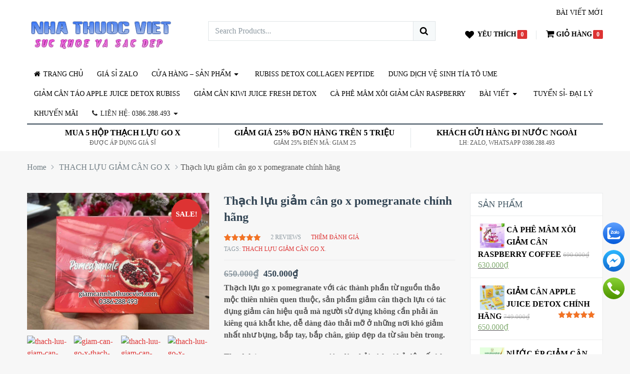

--- FILE ---
content_type: text/html; charset=UTF-8
request_url: https://giamcannhathuocviet.com/san-pham/thach-luu-giam-can-go-x-pomegranate-chinh-hang/
body_size: 32543
content:
<!DOCTYPE html>
<html class="no-js" lang="vi">
<head>
	<meta charset="UTF-8">
	<!-- Always force latest IE rendering engine (even in intranet) & Chrome Frame -->
	<!--[if IE ]>
	<meta http-equiv="X-UA-Compatible" content="IE=edge,chrome=1">
	<![endif]-->
	<link rel="profile" href="https://gmpg.org/xfn/11" />
	<link rel="icon" href="https://giamcannhathuocviet.com/wp-content/uploads/2020/04/NT.png" type="image/x-icon" />
    <!-- IE10 Tile.-->
    <meta name="msapplication-TileColor" content="#FFFFFF">
    <meta name="msapplication-TileImage" content="https://giamcannhathuocviet.com/wp-content/uploads/2020/04/NT.png">
<!--iOS/android/handheld specific -->
    <link rel="apple-touch-icon-precomposed" href="https://giamcannhathuocviet.com/wp-content/uploads/2020/04/NT.png" />
    <meta name="viewport" content="width=device-width, initial-scale=1">
    <meta name="apple-mobile-web-app-capable" content="yes">
    <meta name="apple-mobile-web-app-status-bar-style" content="black">
    <link rel="prefetch" href="https://giamcannhathuocviet.com">
    <link rel="prerender" href="https://giamcannhathuocviet.com">
    <meta itemprop="name" content="NHÀ THUỐC VIỆT 0386288493" />
    <meta itemprop="url" content="https://giamcannhathuocviet.com" />
        <meta itemprop="creator accountablePerson" content="PHÚC TRẦN" />
    	<link rel="pingback" href="https://giamcannhathuocviet.com/xmlrpc.php" />
	<title>Thạch lựu giảm cân go x pomegranate chính hãng &#8211; NHÀ THUỐC VIỆT 0386288493</title>
<meta name='robots' content='max-image-preview:large' />
<script type="text/javascript">document.documentElement.className = document.documentElement.className.replace( /\bno-js\b/,'js' );</script><link rel="alternate" type="application/rss+xml" title="Dòng thông tin NHÀ THUỐC VIỆT 0386288493 &raquo;" href="https://giamcannhathuocviet.com/feed/" />
<link rel="alternate" type="application/rss+xml" title="Dòng phản hồi NHÀ THUỐC VIỆT 0386288493 &raquo;" href="https://giamcannhathuocviet.com/comments/feed/" />
<link rel="alternate" type="application/rss+xml" title="NHÀ THUỐC VIỆT 0386288493 &raquo; Thạch lựu giảm cân go x pomegranate chính hãng Dòng phản hồi" href="https://giamcannhathuocviet.com/san-pham/thach-luu-giam-can-go-x-pomegranate-chinh-hang/feed/" />
<script type="text/javascript">
/* <![CDATA[ */
window._wpemojiSettings = {"baseUrl":"https:\/\/s.w.org\/images\/core\/emoji\/14.0.0\/72x72\/","ext":".png","svgUrl":"https:\/\/s.w.org\/images\/core\/emoji\/14.0.0\/svg\/","svgExt":".svg","source":{"concatemoji":"https:\/\/giamcannhathuocviet.com\/wp-includes\/js\/wp-emoji-release.min.js"}};
/*! This file is auto-generated */
!function(i,n){var o,s,e;function c(e){try{var t={supportTests:e,timestamp:(new Date).valueOf()};sessionStorage.setItem(o,JSON.stringify(t))}catch(e){}}function p(e,t,n){e.clearRect(0,0,e.canvas.width,e.canvas.height),e.fillText(t,0,0);var t=new Uint32Array(e.getImageData(0,0,e.canvas.width,e.canvas.height).data),r=(e.clearRect(0,0,e.canvas.width,e.canvas.height),e.fillText(n,0,0),new Uint32Array(e.getImageData(0,0,e.canvas.width,e.canvas.height).data));return t.every(function(e,t){return e===r[t]})}function u(e,t,n){switch(t){case"flag":return n(e,"\ud83c\udff3\ufe0f\u200d\u26a7\ufe0f","\ud83c\udff3\ufe0f\u200b\u26a7\ufe0f")?!1:!n(e,"\ud83c\uddfa\ud83c\uddf3","\ud83c\uddfa\u200b\ud83c\uddf3")&&!n(e,"\ud83c\udff4\udb40\udc67\udb40\udc62\udb40\udc65\udb40\udc6e\udb40\udc67\udb40\udc7f","\ud83c\udff4\u200b\udb40\udc67\u200b\udb40\udc62\u200b\udb40\udc65\u200b\udb40\udc6e\u200b\udb40\udc67\u200b\udb40\udc7f");case"emoji":return!n(e,"\ud83e\udef1\ud83c\udffb\u200d\ud83e\udef2\ud83c\udfff","\ud83e\udef1\ud83c\udffb\u200b\ud83e\udef2\ud83c\udfff")}return!1}function f(e,t,n){var r="undefined"!=typeof WorkerGlobalScope&&self instanceof WorkerGlobalScope?new OffscreenCanvas(300,150):i.createElement("canvas"),a=r.getContext("2d",{willReadFrequently:!0}),o=(a.textBaseline="top",a.font="600 32px Arial",{});return e.forEach(function(e){o[e]=t(a,e,n)}),o}function t(e){var t=i.createElement("script");t.src=e,t.defer=!0,i.head.appendChild(t)}"undefined"!=typeof Promise&&(o="wpEmojiSettingsSupports",s=["flag","emoji"],n.supports={everything:!0,everythingExceptFlag:!0},e=new Promise(function(e){i.addEventListener("DOMContentLoaded",e,{once:!0})}),new Promise(function(t){var n=function(){try{var e=JSON.parse(sessionStorage.getItem(o));if("object"==typeof e&&"number"==typeof e.timestamp&&(new Date).valueOf()<e.timestamp+604800&&"object"==typeof e.supportTests)return e.supportTests}catch(e){}return null}();if(!n){if("undefined"!=typeof Worker&&"undefined"!=typeof OffscreenCanvas&&"undefined"!=typeof URL&&URL.createObjectURL&&"undefined"!=typeof Blob)try{var e="postMessage("+f.toString()+"("+[JSON.stringify(s),u.toString(),p.toString()].join(",")+"));",r=new Blob([e],{type:"text/javascript"}),a=new Worker(URL.createObjectURL(r),{name:"wpTestEmojiSupports"});return void(a.onmessage=function(e){c(n=e.data),a.terminate(),t(n)})}catch(e){}c(n=f(s,u,p))}t(n)}).then(function(e){for(var t in e)n.supports[t]=e[t],n.supports.everything=n.supports.everything&&n.supports[t],"flag"!==t&&(n.supports.everythingExceptFlag=n.supports.everythingExceptFlag&&n.supports[t]);n.supports.everythingExceptFlag=n.supports.everythingExceptFlag&&!n.supports.flag,n.DOMReady=!1,n.readyCallback=function(){n.DOMReady=!0}}).then(function(){return e}).then(function(){var e;n.supports.everything||(n.readyCallback(),(e=n.source||{}).concatemoji?t(e.concatemoji):e.wpemoji&&e.twemoji&&(t(e.twemoji),t(e.wpemoji)))}))}((window,document),window._wpemojiSettings);
/* ]]> */
</script>
<style id='wp-emoji-styles-inline-css' type='text/css'>

	img.wp-smiley, img.emoji {
		display: inline !important;
		border: none !important;
		box-shadow: none !important;
		height: 1em !important;
		width: 1em !important;
		margin: 0 0.07em !important;
		vertical-align: -0.1em !important;
		background: none !important;
		padding: 0 !important;
	}
</style>
<link rel='stylesheet' id='wp-block-library-css' href='https://giamcannhathuocviet.com/wp-includes/css/dist/block-library/style.min.css' type='text/css' media='all' />
<style id='classic-theme-styles-inline-css' type='text/css'>
/*! This file is auto-generated */
.wp-block-button__link{color:#fff;background-color:#32373c;border-radius:9999px;box-shadow:none;text-decoration:none;padding:calc(.667em + 2px) calc(1.333em + 2px);font-size:1.125em}.wp-block-file__button{background:#32373c;color:#fff;text-decoration:none}
</style>
<style id='global-styles-inline-css' type='text/css'>
body{--wp--preset--color--black: #000000;--wp--preset--color--cyan-bluish-gray: #abb8c3;--wp--preset--color--white: #ffffff;--wp--preset--color--pale-pink: #f78da7;--wp--preset--color--vivid-red: #cf2e2e;--wp--preset--color--luminous-vivid-orange: #ff6900;--wp--preset--color--luminous-vivid-amber: #fcb900;--wp--preset--color--light-green-cyan: #7bdcb5;--wp--preset--color--vivid-green-cyan: #00d084;--wp--preset--color--pale-cyan-blue: #8ed1fc;--wp--preset--color--vivid-cyan-blue: #0693e3;--wp--preset--color--vivid-purple: #9b51e0;--wp--preset--gradient--vivid-cyan-blue-to-vivid-purple: linear-gradient(135deg,rgba(6,147,227,1) 0%,rgb(155,81,224) 100%);--wp--preset--gradient--light-green-cyan-to-vivid-green-cyan: linear-gradient(135deg,rgb(122,220,180) 0%,rgb(0,208,130) 100%);--wp--preset--gradient--luminous-vivid-amber-to-luminous-vivid-orange: linear-gradient(135deg,rgba(252,185,0,1) 0%,rgba(255,105,0,1) 100%);--wp--preset--gradient--luminous-vivid-orange-to-vivid-red: linear-gradient(135deg,rgba(255,105,0,1) 0%,rgb(207,46,46) 100%);--wp--preset--gradient--very-light-gray-to-cyan-bluish-gray: linear-gradient(135deg,rgb(238,238,238) 0%,rgb(169,184,195) 100%);--wp--preset--gradient--cool-to-warm-spectrum: linear-gradient(135deg,rgb(74,234,220) 0%,rgb(151,120,209) 20%,rgb(207,42,186) 40%,rgb(238,44,130) 60%,rgb(251,105,98) 80%,rgb(254,248,76) 100%);--wp--preset--gradient--blush-light-purple: linear-gradient(135deg,rgb(255,206,236) 0%,rgb(152,150,240) 100%);--wp--preset--gradient--blush-bordeaux: linear-gradient(135deg,rgb(254,205,165) 0%,rgb(254,45,45) 50%,rgb(107,0,62) 100%);--wp--preset--gradient--luminous-dusk: linear-gradient(135deg,rgb(255,203,112) 0%,rgb(199,81,192) 50%,rgb(65,88,208) 100%);--wp--preset--gradient--pale-ocean: linear-gradient(135deg,rgb(255,245,203) 0%,rgb(182,227,212) 50%,rgb(51,167,181) 100%);--wp--preset--gradient--electric-grass: linear-gradient(135deg,rgb(202,248,128) 0%,rgb(113,206,126) 100%);--wp--preset--gradient--midnight: linear-gradient(135deg,rgb(2,3,129) 0%,rgb(40,116,252) 100%);--wp--preset--font-size--small: 13px;--wp--preset--font-size--medium: 20px;--wp--preset--font-size--large: 36px;--wp--preset--font-size--x-large: 42px;--wp--preset--font-family--inter: "Inter", sans-serif;--wp--preset--font-family--cardo: Cardo;--wp--preset--spacing--20: 0.44rem;--wp--preset--spacing--30: 0.67rem;--wp--preset--spacing--40: 1rem;--wp--preset--spacing--50: 1.5rem;--wp--preset--spacing--60: 2.25rem;--wp--preset--spacing--70: 3.38rem;--wp--preset--spacing--80: 5.06rem;--wp--preset--shadow--natural: 6px 6px 9px rgba(0, 0, 0, 0.2);--wp--preset--shadow--deep: 12px 12px 50px rgba(0, 0, 0, 0.4);--wp--preset--shadow--sharp: 6px 6px 0px rgba(0, 0, 0, 0.2);--wp--preset--shadow--outlined: 6px 6px 0px -3px rgba(255, 255, 255, 1), 6px 6px rgba(0, 0, 0, 1);--wp--preset--shadow--crisp: 6px 6px 0px rgba(0, 0, 0, 1);}:where(.is-layout-flex){gap: 0.5em;}:where(.is-layout-grid){gap: 0.5em;}body .is-layout-flow > .alignleft{float: left;margin-inline-start: 0;margin-inline-end: 2em;}body .is-layout-flow > .alignright{float: right;margin-inline-start: 2em;margin-inline-end: 0;}body .is-layout-flow > .aligncenter{margin-left: auto !important;margin-right: auto !important;}body .is-layout-constrained > .alignleft{float: left;margin-inline-start: 0;margin-inline-end: 2em;}body .is-layout-constrained > .alignright{float: right;margin-inline-start: 2em;margin-inline-end: 0;}body .is-layout-constrained > .aligncenter{margin-left: auto !important;margin-right: auto !important;}body .is-layout-constrained > :where(:not(.alignleft):not(.alignright):not(.alignfull)){max-width: var(--wp--style--global--content-size);margin-left: auto !important;margin-right: auto !important;}body .is-layout-constrained > .alignwide{max-width: var(--wp--style--global--wide-size);}body .is-layout-flex{display: flex;}body .is-layout-flex{flex-wrap: wrap;align-items: center;}body .is-layout-flex > *{margin: 0;}body .is-layout-grid{display: grid;}body .is-layout-grid > *{margin: 0;}:where(.wp-block-columns.is-layout-flex){gap: 2em;}:where(.wp-block-columns.is-layout-grid){gap: 2em;}:where(.wp-block-post-template.is-layout-flex){gap: 1.25em;}:where(.wp-block-post-template.is-layout-grid){gap: 1.25em;}.has-black-color{color: var(--wp--preset--color--black) !important;}.has-cyan-bluish-gray-color{color: var(--wp--preset--color--cyan-bluish-gray) !important;}.has-white-color{color: var(--wp--preset--color--white) !important;}.has-pale-pink-color{color: var(--wp--preset--color--pale-pink) !important;}.has-vivid-red-color{color: var(--wp--preset--color--vivid-red) !important;}.has-luminous-vivid-orange-color{color: var(--wp--preset--color--luminous-vivid-orange) !important;}.has-luminous-vivid-amber-color{color: var(--wp--preset--color--luminous-vivid-amber) !important;}.has-light-green-cyan-color{color: var(--wp--preset--color--light-green-cyan) !important;}.has-vivid-green-cyan-color{color: var(--wp--preset--color--vivid-green-cyan) !important;}.has-pale-cyan-blue-color{color: var(--wp--preset--color--pale-cyan-blue) !important;}.has-vivid-cyan-blue-color{color: var(--wp--preset--color--vivid-cyan-blue) !important;}.has-vivid-purple-color{color: var(--wp--preset--color--vivid-purple) !important;}.has-black-background-color{background-color: var(--wp--preset--color--black) !important;}.has-cyan-bluish-gray-background-color{background-color: var(--wp--preset--color--cyan-bluish-gray) !important;}.has-white-background-color{background-color: var(--wp--preset--color--white) !important;}.has-pale-pink-background-color{background-color: var(--wp--preset--color--pale-pink) !important;}.has-vivid-red-background-color{background-color: var(--wp--preset--color--vivid-red) !important;}.has-luminous-vivid-orange-background-color{background-color: var(--wp--preset--color--luminous-vivid-orange) !important;}.has-luminous-vivid-amber-background-color{background-color: var(--wp--preset--color--luminous-vivid-amber) !important;}.has-light-green-cyan-background-color{background-color: var(--wp--preset--color--light-green-cyan) !important;}.has-vivid-green-cyan-background-color{background-color: var(--wp--preset--color--vivid-green-cyan) !important;}.has-pale-cyan-blue-background-color{background-color: var(--wp--preset--color--pale-cyan-blue) !important;}.has-vivid-cyan-blue-background-color{background-color: var(--wp--preset--color--vivid-cyan-blue) !important;}.has-vivid-purple-background-color{background-color: var(--wp--preset--color--vivid-purple) !important;}.has-black-border-color{border-color: var(--wp--preset--color--black) !important;}.has-cyan-bluish-gray-border-color{border-color: var(--wp--preset--color--cyan-bluish-gray) !important;}.has-white-border-color{border-color: var(--wp--preset--color--white) !important;}.has-pale-pink-border-color{border-color: var(--wp--preset--color--pale-pink) !important;}.has-vivid-red-border-color{border-color: var(--wp--preset--color--vivid-red) !important;}.has-luminous-vivid-orange-border-color{border-color: var(--wp--preset--color--luminous-vivid-orange) !important;}.has-luminous-vivid-amber-border-color{border-color: var(--wp--preset--color--luminous-vivid-amber) !important;}.has-light-green-cyan-border-color{border-color: var(--wp--preset--color--light-green-cyan) !important;}.has-vivid-green-cyan-border-color{border-color: var(--wp--preset--color--vivid-green-cyan) !important;}.has-pale-cyan-blue-border-color{border-color: var(--wp--preset--color--pale-cyan-blue) !important;}.has-vivid-cyan-blue-border-color{border-color: var(--wp--preset--color--vivid-cyan-blue) !important;}.has-vivid-purple-border-color{border-color: var(--wp--preset--color--vivid-purple) !important;}.has-vivid-cyan-blue-to-vivid-purple-gradient-background{background: var(--wp--preset--gradient--vivid-cyan-blue-to-vivid-purple) !important;}.has-light-green-cyan-to-vivid-green-cyan-gradient-background{background: var(--wp--preset--gradient--light-green-cyan-to-vivid-green-cyan) !important;}.has-luminous-vivid-amber-to-luminous-vivid-orange-gradient-background{background: var(--wp--preset--gradient--luminous-vivid-amber-to-luminous-vivid-orange) !important;}.has-luminous-vivid-orange-to-vivid-red-gradient-background{background: var(--wp--preset--gradient--luminous-vivid-orange-to-vivid-red) !important;}.has-very-light-gray-to-cyan-bluish-gray-gradient-background{background: var(--wp--preset--gradient--very-light-gray-to-cyan-bluish-gray) !important;}.has-cool-to-warm-spectrum-gradient-background{background: var(--wp--preset--gradient--cool-to-warm-spectrum) !important;}.has-blush-light-purple-gradient-background{background: var(--wp--preset--gradient--blush-light-purple) !important;}.has-blush-bordeaux-gradient-background{background: var(--wp--preset--gradient--blush-bordeaux) !important;}.has-luminous-dusk-gradient-background{background: var(--wp--preset--gradient--luminous-dusk) !important;}.has-pale-ocean-gradient-background{background: var(--wp--preset--gradient--pale-ocean) !important;}.has-electric-grass-gradient-background{background: var(--wp--preset--gradient--electric-grass) !important;}.has-midnight-gradient-background{background: var(--wp--preset--gradient--midnight) !important;}.has-small-font-size{font-size: var(--wp--preset--font-size--small) !important;}.has-medium-font-size{font-size: var(--wp--preset--font-size--medium) !important;}.has-large-font-size{font-size: var(--wp--preset--font-size--large) !important;}.has-x-large-font-size{font-size: var(--wp--preset--font-size--x-large) !important;}
.wp-block-navigation a:where(:not(.wp-element-button)){color: inherit;}
:where(.wp-block-post-template.is-layout-flex){gap: 1.25em;}:where(.wp-block-post-template.is-layout-grid){gap: 1.25em;}
:where(.wp-block-columns.is-layout-flex){gap: 2em;}:where(.wp-block-columns.is-layout-grid){gap: 2em;}
.wp-block-pullquote{font-size: 1.5em;line-height: 1.6;}
</style>
<link rel='stylesheet' id='woocommerce-layout-css' href='https://giamcannhathuocviet.com/wp-content/plugins/woocommerce/assets/css/woocommerce-layout.css' type='text/css' media='all' />
<style id='woocommerce-layout-inline-css' type='text/css'>

	.infinite-scroll .woocommerce-pagination {
		display: none;
	}
</style>
<link rel='stylesheet' id='woocommerce-smallscreen-css' href='https://giamcannhathuocviet.com/wp-content/plugins/woocommerce/assets/css/woocommerce-smallscreen.css' type='text/css' media='only screen and (max-width: 768px)' />
<link rel='stylesheet' id='woocommerce-general-css' href='https://giamcannhathuocviet.com/wp-content/plugins/woocommerce/assets/css/woocommerce.css' type='text/css' media='all' />
<style id='woocommerce-inline-inline-css' type='text/css'>
.woocommerce form .form-row .required { visibility: visible; }
</style>
<link rel='stylesheet' id='stylesheet-css' href='https://giamcannhathuocviet.com/wp-content/themes/mts_ecommerce/style.css' type='text/css' media='all' />
<link rel='stylesheet' id='owl-carousel-css' href='https://giamcannhathuocviet.com/wp-content/themes/mts_ecommerce/css/owl.carousel.css' type='text/css' media='all' />
<link rel='stylesheet' id='woocommerce-css' href='https://giamcannhathuocviet.com/wp-content/themes/mts_ecommerce/css/woocommerce2.css' type='text/css' media='all' />
<style id='woocommerce-inline-css' type='text/css'>

        body {background-color:#f7f7f7;background-repeat:repeat;background-attachment:scroll;background-position:left top;}
        #site-header{background-color:#ffffff;background-repeat:repeat;background-attachment:scroll;background-position:left top;background-size:cover;}
        #site-footer{background-color:#333333;background-image:url(https://giamcannhathuocviet.com/wp-content/themes/mts_ecommerce/images/nobg.png);}
        /*first color*/
        #secondary-navigation li a, #secondary-navigation .sub-menu a, .sidebar .widget li a, .sidebar .widget li.active ul li a, .featured-product-tabs .tabs li a, button.morphsearch-input, .archive-main .medium-heading, .deals .offers-banners .small-post-7 .large-heading, .woocommerce .woocommerce-ordering .e-comm, .woocommerce-page .woocommerce-ordering .e-comm, .woocommerce .woocommerce-ordering .e-comm:after, .woocommerce-page .woocommerce-ordering .e-comm:after, .woocommerce .woocommerce-ordering .e-comm .dropdown li a, .woocommerce-page .woocommerce-ordering .e-comm .dropdown li a, .woocommerce .woocommerce-sorting a, .woocommerce-page .woocommerce-sorting a, .widget .ad-video .video .icon:hover, .mts-cart-button,
        .mts-cart-button .fa-angle-down, #site-header.header-6 .mts-cart-button .fa-shopping-cart, #secondary-navigation .sub-menu a,
        #site-header.header-6 .mts-cart-button-wrap:hover .mts-cart-button, .mts-wishlist-link, #site-header.header-6 .mts-wishlist-icon, #site-header.header-6 .mts-wishlist-link:hover, .woocommerce table.variations td.value select,
        .woocommerce table.shop_table td, .woocommerce table.shop_table tfoot td, .woocommerce table.shop_table tfoot th, .woocommerce .cart-actions table th, .woocommerce #payment ul.payment_methods li, #searchform .fa-search, .yith-woocompare-widget ul.products-list li a.title, .widget .wpt_widget_content .tab-content li a, .featured-blog-post .title a, .featured-category-title, .payment-content .icon, .postauthor h5 a, .ad-navigation .ad-options li .title { color: #000000; }

        .mts-cart-product a.remove, .woocommerce a.remove, .woocommerce table.cart a.remove, .woocommerce .cart-actions .coupon .button { color: #000000!important; }

        .sticky-navigation-active > .container, .readMore a, .blog-page .postauthor .readMore a, .custom-nav a, #commentform input#submit, .contact-form input[type='submit'], .pagination a, .e-comm.active:before, .woocommerce a.button, .woocommerce-page a.button, .woocommerce .button, .woocommerce-page .button, .woocommerce input.button, .woocommerce-page input.button, .woocommerce #respond input#submit, .woocommerce-page #respond input#submit, .woocommerce #content input.button, .woocommerce-page #content input.button, .woocommerce .widget_layered_nav ul small.count, .woocommerce-page .widget_layered_nav ul small.count, .woocommerce nav.woocommerce-pagination ul li a, .woocommerce-page nav.woocommerce-pagination ul li a, .woocommerce #content nav.woocommerce-pagination ul li a, .woocommerce-page #content nav.woocommerce-pagination ul li a, .woocommerce nav.woocommerce-pagination ul li span, .woocommerce-page nav.woocommerce-pagination ul li span, .woocommerce #content nav.woocommerce-pagination ul li span, .woocommerce-page #content nav.woocommerce-pagination ul li span, .mts-cart-button-wrap:hover .mts-cart-button, .mts-cart-icon, .mts-wishlist-icon, .mts-wishlist-link:hover, .woocommerce .cart-wishlist-button .mts-add-to-wishlist, .woocommerce .cart-actions .update-cart-button, .woocommerce .cart-actions .update-cart-button:hover, .woocommerce form .form-row.login input.button, .woocommerce form.register .form-row input.button, .product-hover .mts-add-to-wishlist, .woocommerce .product-hover .mts-add-to-wishlist, .widget-slider .slide-caption, .effect-apollo .product-wrap-inner, .effect-default .product-hover .mts-add-to-wishlist:hover, .effect-slideinbottom .product-wrap-inner, .effect-buttonscenter .product-wrap-inner, .effect-buttonscenter .product-hover::before, .img-wrap .variation-data .variation-attribute, .primary-slider .slide-caption .readMore, .primary-slider-container, .owl-prev, .owl-next, .woocommerce .widget_layered_nav > ul.mts-ajax-filter-type-label > li a, .pace .pace-progress { background: #000000; }

        .header-2 .ad-navigation, .header-3 .ad-navigation, .header-4 .ad-navigation, .header-2 #secondary-navigation .navigation ul ul, .header-2 #secondary-navigation .navigation ul ul li, .header-3 #secondary-navigation .navigation ul ul, .header-3 #secondary-navigation .navigation ul ul li, .header-4 #secondary-navigation .navigation ul ul, .header-4 #secondary-navigation .navigation ul ul li {
            background: #000000;
        }

        .e-comm.active:before, .woocommerce .woocommerce-ordering .e-comm, .woocommerce-page .woocommerce-ordering .e-comm, .woocommerce .woocommerce-ordering .e-comm .dropdown, .woocommerce-page .woocommerce-ordering .e-comm .dropdown, .woocommerce .woocommerce-sorting a, .woocommerce-page .woocommerce-sorting a, .widget .ad-video .video .icon:hover, .mts-cart-button, .mts-wishlist-link, .woocommerce .widget_price_filter .ui-slider .ui-slider-handle, .primary-slider .slide-caption .readMore { border-color: #000000; }

        #site-header.header-5 button.morphsearch-input {
            background: #000000!important;
            border-color: #000000!important;
        }
        .mts-cart-icon, .mts-wishlist-icon {
            outline: 1px solid #000000;
        }
        /*second color*/
        a, a:hover, #secondary-navigation li a:hover, .slider-widget-container .custom-products-controls a:hover, .slider-widget-container .custom-products-controls a:hover i, .blog-page .readMore a, .post-info a:hover, .latestPost .title a:hover, .widget .wp_review_tab_widget_content .tab-content li a:hover, .featured-blog-post .title a:hover, .blog-post-info .readMore a, .related-posts .post-info .readMore a, .payment-content .payment-header .title a:hover, .sidebar a, .sidebar .widget li.active a, .sidebar .widget li.active ul li.current-cat a, .sidebar .widget li.active ul li.toggle-menu-current-item a, .widget .advanced-recent-posts li a:hover, .widget .popular-posts a li a:hover, .widget .category-posts li a:hover, .widget .related-posts-widget li a:hover, .widget .author-posts-widget li a:hover, .woocommerce ul.cart_list li a:hover, .woocommerce ul.product_list_widget li a:hover, .copyrights a, .widget_contact .address-information .text a:hover, #cancel-comment-reply-link, .fn a, .comment-meta a, .reply a, .woocommerce .woocommerce-ordering .e-comm .dropdown li a:hover, .woocommerce-page .woocommerce-ordering .e-comm .dropdown li a:hover,
        .woocommerce ul.products li.product .product-title a:hover, .woocommerce-page ul.products li.product .product-title a:hover,
        .woocommerce .related-products .product-title a:hover, .featured-product-tabs .tabs-content .product-wrap .product-title a:hover, .woocommerce .featured-products .product-title a:hover, .limited-offers .products .product-title a:hover, .mts-cart-product-title a:hover, .woocommerce div.product .woocommerce-tabs ul.tabs li.active a, .woocommerce div.product .woocommerce-tabs ul.tabs li a:hover, .woocommerce-account .woocommerce-MyAccount-navigation li.is-active a, .woocommerce-account .woocommerce-MyAccount-navigation li a:hover, .woocommerce div.product .woocommerce-product-rating a,
        .woocommerce div.product .stock, .woocommerce .woocommerce-info a, .woocommerce .woocommerce-message a, .widget .wpt_widget_content .tab-content li a:hover, .primary-slider .slide-caption .slide-content-4 span { color: #dd3333 }

        #secondary-navigation .sub-menu a:hover, .widget li a:hover, .blog-post-info .readMore a, .related-posts .post-info .readMore a, .blog-page .readMore a { color: #dd3333!important; }

        #s:focus + .sbutton, #primary-navigation .navigation a:hover, #primary-navigation .navigation .current-menu-item > a,
        .readMore a:hover, .offers-banners .large-post-2 .readMore, .custom-nav a:hover, .widget #wp-subscribe input.submit,
        .blog-post-info .readMore a:after, .related-posts .post-info .readMore a:after, .toggle-menu .active > .toggle-caret,
        .f-widget .readMore a, #move-to-top, .tagcloud a:hover, .currenttext, .pagination a:hover, .pagination  .nav-previous a:hover, .pagination .nav-next a:hover, #load-posts a:hover, #site-header #primary-navigation .navigation a:before, .mts-ad .ad-button .button, .woocommerce .woocommerce-ordering .e-comm.active, .woocommerce .woocommerce-ordering .e-comm:hover, .woocommerce-page .woocommerce-ordering .e-comm.active, .woocommerce-page .woocommerce-ordering .e-comm:hover, .woocommerce a.button:hover, .woocommerce-page a.button:hover, .woocommerce .button:hover, .woocommerce-page .button:hover, .woocommerce input.button:hover, .woocommerce-page input.button:hover, .woocommerce #content input.button:hover, .woocommerce-page #content input.button:hover, .woocommerce #respond input#submit:hover, .woocommerce a.button:hover, .woocommerce .button:hover, .woocommerce input.button:hover, .woocommerce-page #respond input#submit:hover, .woocommerce-page a.button:hover, .woocommerce-page .button:hover, .woocommerce-page input.button:hover, .mts-product-badges .new-badge, #searchform #searchsubmit:hover, .woocommerce .product-hover .ec_action_button, .product-hover .ec_action_button, .mts-cart-button-wrap:hover .mts-cart-button .mts-cart-icon, .mts-wishlist-link:hover .mts-wishlist-icon, .woocommerce .widget_price_filter .price_slider_amount .button, .woocommerce .widget_price_filter .ui-slider .ui-slider-handle:last-child, .product-hover .look a:hover, .product-hover .details a:hover, .woocommerce div.product .woocommerce-tabs ul.tabs li a:hover span, .woocommerce .button.alt, .woocommerce .button.alt:hover, .woocommerce .cart-actions .checkout-button, .woocommerce #payment #place_order, .primary-slider .owl-controls .owl-dot.active span, .primary-slider .owl-controls .owl-dot:hover span, .owl-controls .owl-dot.active span, .owl-controls .owl-dot:hover span, .effect-default .product-hover .look a:hover, .effect-default .product-hover .details a:hover, #commentform input#submit:hover, .woocommerce nav.woocommerce-pagination ul li span.current, .woocommerce-page nav.woocommerce-pagination ul li span.current, .woocommerce #content nav.woocommerce-pagination ul li span.current, .woocommerce-page #content nav.woocommerce-pagination ul li span.current, .woocommerce nav.woocommerce-pagination ul li a:hover, .woocommerce-page nav.woocommerce-pagination ul li a:hover, .woocommerce #content nav.woocommerce-pagination ul li a:hover, .woocommerce-page #content nav.woocommerce-pagination ul li a:hover, .woocommerce .woocommerce-widget-layered-nav-dropdown__submit { background: #dd3333; color: #fff; }

        .mts-cart-product a.remove:hover, .woocommerce a.remove:hover, .woocommerce table.cart a.remove:hover, .mts-cart-content-footer a.button.mts-cart-button, .woocommerce .widget_layered_nav > ul.mts-ajax-filter-type-label > li a:hover, .woocommerce .widget_layered_nav > ul.mts-ajax-filter-type-label > li.chosen a, .owl-prev:hover, .owl-next:hover {
            background: #dd3333!important; }

        #s:focus, #s:focus + .sbutton, .toggle-menu .active > .toggle-caret, #site-footer .footeText a, .tagcloud a:hover,
        #load-posts a:hover, .woocommerce .woocommerce-ordering .e-comm.active .dropdown, .woocommerce-page .woocommerce-ordering .e-comm.active .dropdown, .woocommerce .woocommerce-ordering .e-comm.active, .woocommerce .woocommerce-ordering .e-comm:hover, .woocommerce-page .woocommerce-ordering .e-comm.active, .woocommerce-page .woocommerce-ordering .e-comm:hover, .mts-cart-product a.remove:hover, .woocommerce a.remove:hover, .woocommerce table.cart a.remove:hover, .woocommerce .widget_price_filter .ui-slider .ui-slider-handle:last-child, .effect-default .product-hover .look a:hover, .effect-default .product-hover .details a:hover {
            border-color: #dd3333;
        }
        .mts-cart-button-wrap:hover .mts-cart-button .mts-cart-icon, .mts-wishlist-link:hover .mts-wishlist-icon {
            outline: 1px solid #dd3333;
        }
        /*third color*/
        .featured-product-tabs .tabs-content .product-wrap .product-category, .woocommerce .featured-products .product-category, .mts-cart-content-footer .mts-items {
            color: #dd3333;
        }
        .thin-banner .readMore a { color: #dd3333!important; }

        .woocommerce .product-wrap-inner a.button.added { color: #dd3333!important; }
        .thin-banner, .featured-blog-post .featured-image .icon, .featured-thumbnail .icon, .limited-offers .products .product-wrap .onsale-badge, .mts-product-badges .onsale-badge, .mts-wishlist-link .count, .mts-cart-button .count, .bypostauthor:after, .latestPost-review-wrapper, .latestPost .review-type-circle.latestPost-review-wrapper, .widget .review-total-only.large-thumb, #wpmm-megamenu .review-total-only {
            background: #dd3333;
        }
        .mts-wishlist-link .count:after, .mts-cart-button .count:after {
            border-top: 6px solid #dd3333;
        }
        .browse-category .browse-category-info { background: rgba(0, 0, 0,0.8); }
        .browse-category:hover .browse-category-info { background: rgba(0, 0, 0,0.9); }
        .lookbook-caption { background: rgba(0, 0, 0,0.5); }
        ul.products.loading:after { border-left-color: rgba(0, 0, 0,0.15); border-right-color: rgba(0, 0, 0,0.15); border-bottom-color: rgba(0, 0, 0,0.15); border-top-color: rgba(0, 0, 0,0.8); }
        #site-header.header-3 #primary-navigation, #site-header.header-4 #primary-navigation{background:#dd4b4b;}
        
        
        
        
        .bypostauthor:after { content: "Author";   position: absolute; left: 9px; top: 85px; padding: 0px 10px; color: #FFF; font-size: 14px; line-height: 1.6; border-radius: 3px; }
        
        
        .first {clear: none;}

            
</style>
<link rel='stylesheet' id='magnificPopup-css' href='https://giamcannhathuocviet.com/wp-content/themes/mts_ecommerce/css/magnific-popup.css' type='text/css' media='all' />
<link rel='stylesheet' id='fontawesome-css' href='https://giamcannhathuocviet.com/wp-content/themes/mts_ecommerce/css/font-awesome.min.css' type='text/css' media='all' />
<link rel='stylesheet' id='responsive-css' href='https://giamcannhathuocviet.com/wp-content/themes/mts_ecommerce/css/responsive.css' type='text/css' media='all' />
<script type="text/javascript" src="https://giamcannhathuocviet.com/wp-includes/js/jquery/jquery.min.js" id="jquery-core-js"></script>
<script type="text/javascript" src="https://giamcannhathuocviet.com/wp-includes/js/jquery/jquery-migrate.min.js" id="jquery-migrate-js"></script>
<script type="text/javascript" id="wc-single-product-js-extra">
/* <![CDATA[ */
var wc_single_product_params = {"i18n_required_rating_text":"Vui l\u00f2ng ch\u1ecdn m\u1ed9t m\u1ee9c \u0111\u00e1nh gi\u00e1","review_rating_required":"yes","flexslider":{"rtl":false,"animation":"slide","smoothHeight":true,"directionNav":false,"controlNav":"thumbnails","slideshow":false,"animationSpeed":500,"animationLoop":false,"allowOneSlide":false},"zoom_enabled":"","zoom_options":[],"photoswipe_enabled":"","photoswipe_options":{"shareEl":false,"closeOnScroll":false,"history":false,"hideAnimationDuration":0,"showAnimationDuration":0},"flexslider_enabled":""};
/* ]]> */
</script>
<script type="text/javascript" src="https://giamcannhathuocviet.com/wp-content/plugins/woocommerce/assets/js/frontend/single-product.min.js" id="wc-single-product-js" defer="defer" data-wp-strategy="defer"></script>
<script type="text/javascript" src="https://giamcannhathuocviet.com/wp-content/plugins/woocommerce/assets/js/jquery-blockui/jquery.blockUI.min.js" id="jquery-blockui-js" defer="defer" data-wp-strategy="defer"></script>
<script type="text/javascript" src="https://giamcannhathuocviet.com/wp-content/plugins/woocommerce/assets/js/js-cookie/js.cookie.min.js" id="js-cookie-js" defer="defer" data-wp-strategy="defer"></script>
<script type="text/javascript" id="woocommerce-js-extra">
/* <![CDATA[ */
var woocommerce_params = {"ajax_url":"\/wp-admin\/admin-ajax.php","wc_ajax_url":"\/?wc-ajax=%%endpoint%%"};
/* ]]> */
</script>
<script type="text/javascript" src="https://giamcannhathuocviet.com/wp-content/plugins/woocommerce/assets/js/frontend/woocommerce.min.js" id="woocommerce-js" defer="defer" data-wp-strategy="defer"></script>
<link rel="https://api.w.org/" href="https://giamcannhathuocviet.com/wp-json/" /><link rel="alternate" type="application/json" href="https://giamcannhathuocviet.com/wp-json/wp/v2/product/6225" /><link rel="EditURI" type="application/rsd+xml" title="RSD" href="https://giamcannhathuocviet.com/xmlrpc.php?rsd" />
<meta name="generator" content="WordPress 6.4.7" />
<meta name="generator" content="WooCommerce 9.1.5" />
<link rel="canonical" href="https://giamcannhathuocviet.com/san-pham/thach-luu-giam-can-go-x-pomegranate-chinh-hang/" />
<link rel='shortlink' href='https://giamcannhathuocviet.com/?p=6225' />
<link rel="alternate" type="application/json+oembed" href="https://giamcannhathuocviet.com/wp-json/oembed/1.0/embed?url=https%3A%2F%2Fgiamcannhathuocviet.com%2Fsan-pham%2Fthach-luu-giam-can-go-x-pomegranate-chinh-hang%2F" />
<link rel="alternate" type="text/xml+oembed" href="https://giamcannhathuocviet.com/wp-json/oembed/1.0/embed?url=https%3A%2F%2Fgiamcannhathuocviet.com%2Fsan-pham%2Fthach-luu-giam-can-go-x-pomegranate-chinh-hang%2F&#038;format=xml" />
<div id="fb-root"></div>
<script async defer crossorigin="anonymous" src="https://connect.facebook.net/vi_VN/sdk.js#xfbml=1&version=v5.0"></script>
<style type="text/css">
#primary-navigation a { font-family: 'Times New Roman', Times, serif; font-weight: normal; font-size: 14px; color: #657b89; }
.latestPost .title a { font-family: 'Times New Roman', Times, serif; font-weight: normal; font-size: 26px; color: #4b5f6b; }
.single-title { font-family: 'Times New Roman', Times, serif; font-weight: normal; font-size: 38px; color: #4b5f6b; }
body { font-family: 'Times New Roman', Times, serif; font-weight: normal; font-size: 16px; color: #555555; }
.sidebar .widget h3 { font-family: 'Times New Roman', Times, serif; font-weight: normal; font-size: 18px; color: #4b5f6b; }
.widget-post-title a { font-family: 'Times New Roman', Times, serif; font-weight: normal; font-size: 15px; color: #748087; }
.footer-widgets { font-family: 'Times New Roman', Times, serif; font-weight: normal; font-size: 16px; color: #c0c8cf; }
.footer-widgets a, #site-footer .widget li a { font-family: 'Times New Roman', Times, serif; font-weight: normal; font-size: 16px; color: #ffffff; }
.copyrights { font-family: 'Times New Roman', Times, serif; font-weight: normal; font-size: 14px; color: #8e9aa2; }
h1 { font-family: 'Times New Roman', Times, serif; font-weight: normal; font-size: 38px; color: #4b5f6b; }
h2 { font-family: 'Times New Roman', Times, serif; font-weight: normal; font-size: 34px; color: #4b5f6b; }
h3 { font-family: 'Times New Roman', Times, serif; font-weight: normal; font-size: 30px; color: #4b5f6b; }
h4 { font-family: 'Times New Roman', Times, serif; font-weight: normal; font-size: 26px; color: #4b5f6b; }
h5 { font-family: 'Times New Roman', Times, serif; font-weight: normal; font-size: 22px; color: #4b5f6b; }
h6 { font-family: 'Times New Roman', Times, serif; font-weight: normal; font-size: 20px; color: #4b5f6b; }
</style>
	<noscript><style>.woocommerce-product-gallery{ opacity: 1 !important; }</style></noscript>
	<style id='wp-fonts-local' type='text/css'>
@font-face{font-family:Inter;font-style:normal;font-weight:300 900;font-display:fallback;src:url('https://giamcannhathuocviet.com/wp-content/plugins/woocommerce/assets/fonts/Inter-VariableFont_slnt,wght.woff2') format('woff2');font-stretch:normal;}
@font-face{font-family:Cardo;font-style:normal;font-weight:400;font-display:fallback;src:url('https://giamcannhathuocviet.com/wp-content/plugins/woocommerce/assets/fonts/cardo_normal_400.woff2') format('woff2');}
</style>
<link rel="icon" href="https://giamcannhathuocviet.com/wp-content/uploads/2019/12/cropped-Cách-giảm-cân-hiệu-quả-tại-nha-go-detox-32x32.jpg" sizes="32x32" />
<link rel="icon" href="https://giamcannhathuocviet.com/wp-content/uploads/2019/12/cropped-Cách-giảm-cân-hiệu-quả-tại-nha-go-detox-192x192.jpg" sizes="192x192" />
<link rel="apple-touch-icon" href="https://giamcannhathuocviet.com/wp-content/uploads/2019/12/cropped-Cách-giảm-cân-hiệu-quả-tại-nha-go-detox-180x180.jpg" />
<meta name="msapplication-TileImage" content="https://giamcannhathuocviet.com/wp-content/uploads/2019/12/cropped-Cách-giảm-cân-hiệu-quả-tại-nha-go-detox-270x270.jpg" />
</head>
<body data-rsssl=1 id="blog" class="product-template-default single single-product postid-6225 main theme-mts_ecommerce woocommerce woocommerce-page woocommerce-no-js">
	<div class="main-container">
				
<header id="site-header" role="banner" itemscope itemtype="http://schema.org/WPHeader" class="header-6">

	<div id="header">

		<div class="container">

			<div class="logo-wrap">

				
					
						  <h2 id="logo" class="image-logo" itemprop="headline">

								<a href="https://giamcannhathuocviet.com"><img src="https://giamcannhathuocviet.com/wp-content/uploads/2020/04/LOGO120.png" alt="NHÀ THUỐC VIỆT 0386288493"></a>

							</h2><!-- END #logo -->

					
				
			</div>



			<div class="widget widget_search">

				<form method="get" id="searchform" class="search-form" action="https://giamcannhathuocviet.com" _lpchecked="1">
					<fieldset>
						<input type="text" name="s" id="s" value="" placeholder="Search Products..."  autocomplete="off" />
						<input type="hidden" name="post_type" value="product" class="post-type-input"/>
						<button id="search-image" class="sbutton" type="submit" value=""><i class="fa fa-search"></i></button>
					</fieldset>
				</form>

			</div>



			<div class="header-right">



				
				<div id="secondary-navigation" role="navigation" itemscope itemtype="http://schema.org/SiteNavigationElement">

					
					<nav class="navigation clearfix">

						
							<ul class="menu clearfix">

									<li class="cat-item cat-item-1"><a href="https://giamcannhathuocviet.com/category/uncategorized/">BÀI VIẾT MỚI</a>
</li>

							</ul>

						
					</nav>

				</div>

				


				<div class="header-right-below">



					            <span class="mts-wishlist">
                <a href="https://giamcannhathuocviet.com/thach-luu-giam-can-go-x-pomegranate-chinh-hang/" class="mts-wishlist-link">
                    <span class="mts-wishlist-icon"><i class="fa fa-heart"></i></span>Yêu thích <span class="mts-wishlist-link-count count">0</span>
                </a>
            </span>
        


					        <div class="mts-cart-button-wrap">
            <a href="https://giamcannhathuocviet.com/gio-hang/" class="mts-cart-button cart-contents">
                <span class="mts-cart-icon"><i class="fa fa-shopping-cart"></i></span>GIỎ HÀNG<span class="count">0</span><i class="fa fa-angle-down"></i>
            </a>
            <div class="mts-cart-content">
                            <div class="mts-cart-content-footer clearfix">
                    <div class="mts-items">0 Items</div>
                    <span class="mts-cart-total">TỔNG CỘNG <span class="woocommerce-Price-amount amount"><bdi>0<span class="woocommerce-Price-currencySymbol">&#8363;</span></bdi></span></span>
                    <a href="https://giamcannhathuocviet.com/gio-hang/" class="button mts-cart-button">ĐI ĐẾN CỬA HÀNG</a>
                </div>
                        </div>
        </div>
        


			    </div><!--.header-right-below-->

			</div><!--.header-right-->

		</div><!--.container-->

	</div><!-- #header-->



	
		
			<div id="catcher" class="clear" ></div>

			<div id="primary-navigation" class="sticky-navigation" role="navigation" itemscope itemtype="http://schema.org/SiteNavigationElement">

		
		    <div class="container clearfix">

		    	<a href="#" id="pull" class="toggle-mobile-menu">Menu</a>

				<nav class="navigation clearfix mobile-menu-wrapper">

					
						<ul id="menu-trang-chu" class="menu clearfix"><li id="menu-item-1704" class="menu-item menu-item-type-custom menu-item-object-custom menu-item-home menu-item-1704"><a href="https://giamcannhathuocviet.com/" style="color: #000000;"><i class="fa fa-home"></i> TRANG CHỦ</a></li>
<li id="menu-item-6252" class="menu-item menu-item-type-custom menu-item-object-custom menu-item-6252"><a href="https://zalo.me/0356552820" style="color: #000000;">GIÁ SỈ ZALO</a></li>
<li id="menu-item-2597" class="menu-item menu-item-type-custom menu-item-object-custom current-menu-ancestor menu-item-has-children menu-item-2597"><a href="https://giamcannhathuocviet.com/wp-admin/edit.php?post_type=product" style="color: #000000;">CỬA HÀNG &#8211; SẢN PHẨM</a>
<ul class="sub-menu">
	<li id="menu-item-1705" class="menu-item menu-item-type-custom menu-item-object-custom current-menu-ancestor current-menu-parent menu-item-has-children menu-item-1705"><a href="https://giamcannhathuocviet.com/san-pham/go-detox-va-tra-hoa-fresh-everyday-chinh-hang-bao-giam-can/" style="color: #000000;">GIẢM CÂN</a>
	<ul class="sub-menu">
		<li id="menu-item-6035" class="menu-item menu-item-type-custom menu-item-object-custom menu-item-6035"><a href="https://giamcannhathuocviet.com/san-pham/go-detox-va-tra-hoa-fresh-everyday-chinh-hang-bao-giam-can/" style="color: #000000;">GIẢM CÂN GO DETOX</a></li>
		<li id="menu-item-6245" class="menu-item menu-item-type-custom menu-item-object-custom current-menu-item menu-item-6245"><a href="https://giamcannhathuocviet.com/san-pham/thach-luu-giam-can-go-x-pomegranate-chinh-hang/" style="color: #000000;">THẠCH LỰU GIẢM CÂN GO X</a></li>
		<li id="menu-item-5960" class="menu-item menu-item-type-custom menu-item-object-custom menu-item-5960"><a href="https://giamcannhathuocviet.com/sanpham/thach-dua-giam-can-matxi-corp/" style="color: #000000;">THẠCH DỨA GIẢM CÂN</a></li>
		<li id="menu-item-6107" class="menu-item menu-item-type-custom menu-item-object-custom menu-item-6107"><a href="https://giamcannhathuocviet.com/san-pham/ca-phe-giam-can-go-coffee-chinh-hang-matxi-corp/" style="color: #000000;">CÀ PHÊ GIẢM CÂN GO COFFEE</a></li>
		<li id="menu-item-6020" class="menu-item menu-item-type-custom menu-item-object-custom menu-item-6020"><a href="https://giamcannhathuocviet.com/san-pham/keo-giam-can-soslim-rong-nho-nam-linh-chi/" style="color: #000000;">KẸO GIẢM CÂN SOSLIM</a></li>
		<li id="menu-item-6422" class="menu-item menu-item-type-custom menu-item-object-custom menu-item-6422"><a href="https://giamcannhathuocviet.com/san-pham/ca-phe-giam-can-chanh-tay-lemon-coffee-phuong-trinh-jolie/" style="color: #000000;">CÀ PHÊ CHANH TÂY LEMON COFFEE</a></li>
		<li id="menu-item-6216" class="menu-item menu-item-type-custom menu-item-object-custom menu-item-6216"><a href="https://giamcannhathuocviet.com/san-pham/thach-luu-giam-can-go-x-matxi-corp-chinh-hang/" style="color: #000000;">THẠCH LỰU GIẢM CÂN GO X POMEGRANATE</a></li>
		<li id="menu-item-6200" class="menu-item menu-item-type-custom menu-item-object-custom menu-item-6200"><a href="https://giamcannhathuocviet.com/san-pham/nuoc-trai-cay-dua-dua-chanh-day-giam-can-rubiss-detox-chinh-hang/" style="color: #000000;">GIẢM CÂN RUBISS DETOX</a></li>
		<li id="menu-item-6194" class="menu-item menu-item-type-custom menu-item-object-custom menu-item-6194"><a href="https://giamcannhathuocviet.com/san-pham/nuoc-trai-cay-dua-dua-chanh-day-giam-can-rubiss-detox-chinh-hang/">GIẢM CÂN RUBISS DETOX</a></li>
		<li id="menu-item-6184" class="menu-item menu-item-type-custom menu-item-object-custom menu-item-6184"><a href="https://giamcannhathuocviet.com/san-pham/giam-can-soslim-plus-chinh-hang/" style="color: #000000;">GIẢM CÂN SOSLIM PLUS</a></li>
		<li id="menu-item-6302" class="menu-item menu-item-type-custom menu-item-object-custom menu-item-6302"><a href="https://giamcannhathuocviet.com/san-pham/ca-phe-gung-giam-can-ginger-coffee-chinh-hang/" style="color: #000000;">CÀ PHÊ GỪNG GIẢM CÂN</a></li>
		<li id="menu-item-1708" class="menu-item menu-item-type-custom menu-item-object-custom menu-item-1708"><a href="https://giamcannhathuocviet.com/san-pham/cach-giam-can-coffee-cappuccino-detox/" style="color: #000000;">CÀ PHÊ GIẢM CÂN CAPPUCCINO DETOX</a></li>
		<li id="menu-item-1706" class="menu-item menu-item-type-custom menu-item-object-custom menu-item-1706"><a href="https://giamcannhathuocviet.com/san-pham/kem-tan-mo-go-slim-chat-kem-mem-min-khong-rit/" style="color: #000000;">KEM TAN MỠ GO SLIM</a></li>
		<li id="menu-item-6215" class="menu-item menu-item-type-custom menu-item-object-custom menu-item-6215"><a href="https://giamcannhathuocviet.com/san-pham/kem-nong-massage-chiet-xuat-cam-dang-kis22/" style="color: #000000;">KEM NÓNG MASSAGE CAM ĐẮNG KIS22</a></li>
		<li id="menu-item-6033" class="menu-item menu-item-type-custom menu-item-object-custom menu-item-6033"><a href="https://giamcannhathuocviet.com/san-pham/tra-tui-loc-max-health-go-fresh-chinh-hang/" style="color: #000000;">TRÀ TÚI LỌC GO FRESH</a></li>
	</ul>
</li>
	<li id="menu-item-5388" class="menu-item menu-item-type-custom menu-item-object-custom menu-item-5388"><a href="https://giamcannhathuocviet.com/san-pham/go-spring-can-bang-noi-tiet-to-nu/" style="color: #000000;">NỘI TIẾT TỐ NỮ GO SPRING</a></li>
	<li id="menu-item-1707" class="menu-item menu-item-type-custom menu-item-object-custom menu-item-has-children menu-item-1707"><a href="https://giamcannhathuocviet.com/san-pham/dung-dich-ve-sinh-phu-nu-ifree-bi-quyet-giu-lua-hanh-phuc/" style="color: #000000;">DUNG DỊCH VỆ SINH I FREE</a>
	<ul class="sub-menu">
		<li id="menu-item-5645" class="menu-item menu-item-type-custom menu-item-object-custom menu-item-5645"><a href="https://giamcannhathuocviet.com/san-pham/bo-dieu-tri-phu-khoa-antigyn/" style="color: #000000;">ĐIỀU TRỊ PHỤ KHOA ANTYGYN</a></li>
	</ul>
</li>
	<li id="menu-item-1709" class="menu-item menu-item-type-custom menu-item-object-custom menu-item-1709"><a href="https://giamcannhathuocviet.com/san-pham/giam-dau-co-xuong-khop-max-health-flex-joint/" style="color: #000000;">XƯƠNG KHỚP MAX HEALTH</a></li>
	<li id="menu-item-5896" class="menu-item menu-item-type-custom menu-item-object-custom menu-item-has-children menu-item-5896"><a href="https://giamcannhathuocviet.com/sanpham/duong-da/" style="color: #000000;">SẢN PHẨM DƯỠNG DA</a>
	<ul class="sub-menu">
		<li id="menu-item-3914" class="menu-item menu-item-type-custom menu-item-object-custom menu-item-3914"><a href="https://giamcannhathuocviet.com/san-pham/go-shine-nuoc-uong-dep-da/" style="color: #000000;">ĐẸP DA COLLAGEN GO SHINE</a></li>
		<li id="menu-item-6039" class="menu-item menu-item-type-custom menu-item-object-custom menu-item-6039"><a href="https://giamcannhathuocviet.com/san-pham/serun-tai-tao-da-green-vita-kis22/" style="color: #000000;">SERUM TÁI TẠO DA GREEN VITA</a></li>
		<li id="menu-item-6040" class="menu-item menu-item-type-custom menu-item-object-custom menu-item-6040"><a href="https://giamcannhathuocviet.com/san-pham/vien-uong-trang-da-diamond-white-chinh-hang/" style="color: #000000;">TRẮNG DA DIAMOND WHITE</a></li>
		<li id="menu-item-6070" class="menu-item menu-item-type-custom menu-item-object-custom menu-item-6070"><a href="https://giamcannhathuocviet.com/san-pham/kem-chong-nang-kis22-sun-protect/" style="color: #000000;">KEM CHỐNG NẮNG KIS22</a></li>
		<li id="menu-item-6131" class="menu-item menu-item-type-custom menu-item-object-custom menu-item-6131"><a href="https://giamcannhathuocviet.com/san-pham/sua-rua-mat-micro-cleansing-kis22/" style="color: #000000;">SỮA RỬA MẶT MICRO CLEANSING KIS22</a></li>
		<li id="menu-item-6083" class="menu-item menu-item-type-custom menu-item-object-custom menu-item-6083"><a href="https://giamcannhathuocviet.com/san-pham/kem-duong-da-phuc-hoi-tai-sinh-kis22-intensive-recovery-cream/" style="color: #000000;">KEM DƯỠNG DA PHỤC HỒI KIS22</a></li>
		<li id="menu-item-6098" class="menu-item menu-item-type-custom menu-item-object-custom menu-item-6098"><a href="https://giamcannhathuocviet.com/san-pham/bot-rua-mat-green-vita-kis22-massage-face-wash/" style="color: #000000;">BỘT RỬA MẶT GREEN VITA</a></li>
	</ul>
</li>
	<li id="menu-item-5387" class="menu-item menu-item-type-custom menu-item-object-custom menu-item-5387"><a href="https://giamcannhathuocviet.com/san-pham/go-up-tang-cuong-sinh-ly-nam/" style="color: #000000;">GO UP SINH LÝ NAM</a></li>
	<li id="menu-item-5831" class="menu-item menu-item-type-custom menu-item-object-custom menu-item-5831"><a href="https://giamcannhathuocviet.com/sanpham/go-psk-tang-cuong-de-khang/" style="color: #000000;">GO PSK TĂNG CƯỜNG ĐỀ KHÁNG</a></li>
	<li id="menu-item-6164" class="menu-item menu-item-type-custom menu-item-object-custom menu-item-6164"><a href="https://giamcannhathuocviet.com/san-pham/siro-an-ngon-tang-de-khang-psk-kid/" style="color: #000000;">SIRO ĂN NGON PSK KID</a></li>
	<li id="menu-item-6120" class="menu-item menu-item-type-custom menu-item-object-custom menu-item-6120"><a href="https://giamcannhathuocviet.com/san-pham/siro-an-ngon-tang-de-khang-psk-kid/" style="color: #000000;">SIRO ĂN NGON TĂNG ĐỀ KHÁNG PSK KID</a></li>
	<li id="menu-item-5855" class="menu-item menu-item-type-custom menu-item-object-custom menu-item-has-children menu-item-5855"><a href="https://giamcannhathuocviet.com/sanpham/sam-bo-beo-danh-cho-nguoi-gay/" style="color: #000000;">SÂM BỔ BÉO DÀNH CHO NGƯỜI GẦY</a>
	<ul class="sub-menu">
		<li id="menu-item-5666" class="menu-item menu-item-type-custom menu-item-object-custom menu-item-5666"><a href="https://giamcannhathuocviet.com/san-pham/sam-baby-kids-dinh-duong-cho-be-phat-trien/" style="color: #000000;">SÂM BABY KIDS</a></li>
		<li id="menu-item-5759" class="menu-item menu-item-type-custom menu-item-object-custom menu-item-5759"><a href="https://giamcannhathuocviet.com/sanpham/dr-baby-phat-trien-chieu-cao/" style="color: #000000;">DR BAY SIRO PHÁT TRIỂN CHIỀU CAO</a></li>
	</ul>
</li>
</ul>
</li>
<li id="menu-item-6323" class="menu-item menu-item-type-custom menu-item-object-custom menu-item-6323"><a href="https://giamcannhathuocviet.com/san-pham/rubiss-detox-collagen-peptide-giam-can-dep-da-chinh-hang/" style="color: #000000;">RUBISS DETOX COLLAGEN PEPTIDE</a></li>
<li id="menu-item-6343" class="menu-item menu-item-type-custom menu-item-object-custom menu-item-6343"><a href="https://giamcannhathuocviet.com/san-pham/dung-dich-ve-sinh-tia-to-ume-ngoc-trinh/" style="color: #000000;">DUNG DỊCH VỆ SINH TÍA TÔ UME</a></li>
<li id="menu-item-6386" class="menu-item menu-item-type-custom menu-item-object-custom menu-item-6386"><a href="https://giamcannhathuocviet.com/san-pham/nuoc-ep-tao-giam-can-apple-juice-detox-rubiss-saffron-nghe/" style="color: #000000;">GIẢM CÂN TÁO APPLE JUICE DETOX RUBISS</a></li>
<li id="menu-item-6387" class="menu-item menu-item-type-custom menu-item-object-custom menu-item-6387"><a href="https://giamcannhathuocviet.com/san-pham/nuoc-ep-giam-can-rubiss-kiwi-juice-fresh-detox-chinh-hang/" style="color: #000000;">GIẢM CÂN KIWI JUICE FRESH DETOX</a></li>
<li id="menu-item-6409" class="menu-item menu-item-type-custom menu-item-object-custom menu-item-6409"><a href="https://giamcannhathuocviet.com/san-pham/ca-phe-mam-xoi-giam-can-raspberry-coffee/" style="color: #000000;">CÀ PHÊ MÂM XÔI GIẢM CÂN RASPBERRY</a></li>
<li id="menu-item-5692" class="menu-item menu-item-type-custom menu-item-object-custom menu-item-has-children menu-item-5692"><a href="https://giamcannhathuocviet.com/wp-admin/edit.php" style="color: #000000;">BÀI VIẾT</a>
<ul class="sub-menu">
	<li id="menu-item-5697" class="menu-item menu-item-type-custom menu-item-object-custom menu-item-5697"><a href="https://giamcannhathuocviet.com/gioi-thieu-nha-may-medino/" style="color: #000000;">GIỚI THIỆU NHÀ MÁY MEDINO</a></li>
	<li id="menu-item-5693" class="menu-item menu-item-type-custom menu-item-object-custom menu-item-5693"><a href="https://giamcannhathuocviet.com/cach-nhan-biet-hang-chinh-hang/" style="color: #000000;">NHẬN BIẾT HÀNG CHÍNH HÃNG</a></li>
	<li id="menu-item-5704" class="menu-item menu-item-type-custom menu-item-object-custom menu-item-5704"><a href="https://giamcannhathuocviet.com/dem-dai-nhac-hoi/" style="color: #000000;">ĐÊM ĐẠI NHẠC HỘI</a></li>
</ul>
</li>
<li id="menu-item-5701" class="menu-item menu-item-type-custom menu-item-object-custom menu-item-5701"><a href="https://giamcannhathuocviet.com/hop-tac-kinh-doanh/" style="color: #000000;">TUYỂN SỈ- ĐẠI LÝ</a></li>
<li id="menu-item-5837" class="menu-item menu-item-type-custom menu-item-object-custom menu-item-5837"><a href="https://giamcannhathuocviet.com/chuong-trinh-khuyen-mai/" style="color: #000000;">KHUYẾN MÃI</a></li>
<li id="menu-item-1710" class="menu-item menu-item-type-custom menu-item-object-custom menu-item-has-children menu-item-1710"><a href="https://giamcannhathuocviet.com/lien-he-2/" style="color: #212121;"><i class="fa fa-phone"></i> LIÊN HỆ: 0386.288.493</a>
<ul class="sub-menu">
	<li id="menu-item-4967" class="menu-item menu-item-type-custom menu-item-object-custom menu-item-4967"><a href="https://www.facebook.com/profile.php?id=100011054013085" style="color: #000000;">FACEBOOK</a></li>
	<li id="menu-item-4968" class="menu-item menu-item-type-custom menu-item-object-custom menu-item-4968"><a href="http://zaloapp.com/qr/p/1osv4i5ha8kmo" style="color: #000000;">ZALO</a></li>
</ul>
</li>
</ul>
					
				</nav>

			</div>

		</div>

	


	<div class="ad-navigation clearfix">

		<div class="container">

			<ul class="ad-options">

				<li>

					<div class="title">MUA 5 HỘP THẠCH LỰU GO X</div>

					<div class="text">ĐƯỢC ÁP DỤNG GIÁ SỈ</div>

				</li>

				<li>

					<div class="title">GIẢM GIÁ 25% ĐƠN HÀNG TRÊN 5 TRIỆU</div>

					<div class="text">GIẢM 25% ĐIỀN MÃ: GIAM 25</div>

				</li>

				<li>

					<div class="title">KHÁCH GỬI HÀNG ĐI NƯỚC NGOÀI</div>

					<div class="text">LH: ZALO, WHATSAPP 0386.288.493</div>

				</li>

			</ul>

		</div>

	</div>

</header>
						        <div class="breadcrumb" xmlns:v="http://rdf.data-vocabulary.org/#"><div class="container"><span typeof="v:Breadcrumb"><a href="https://giamcannhathuocviet.com" rel="v:url" property="v:title">Home</a></span><span class="delimiter fa fa-angle-right"></span><span typeof="v:Breadcrumb"><a href="https://giamcannhathuocviet.com/sanpham/thach-luu-giam-can-go-x/" rel="v:url" property="v:title">THACH LỰU GIẢM CÂN GO X</a></span><span class="delimiter fa fa-angle-right"></span>Thạch lựu giảm cân go x pomegranate chính hãng</div></div>
		    					
<div id="page">
	<article class="article">
		<div id="content_box" >
		<div id="primary" class="content-area"><main id="main" class="site-main" role="main">
			
				
<div class="woocommerce-notices-wrapper"></div>
<div id="product-6225" class="post-6225 product type-product status-publish has-post-thumbnail product_cat-thach-luu-giam-can-go-x has_thumb first instock sale shipping-taxable purchasable product-type-simple">

	<div class="woocommerce-product-gallery woocommerce-product-gallery--with-images woocommerce-product-gallery--columns-4 images" data-columns="4" style="opacity: 0; transition: opacity .25s ease-in-out;">
	<div class="woocommerce-product-gallery__wrapper">
		<div data-thumb="https://giamcannhathuocviet.com/wp-content/uploads/2022/08/thach-luu-giam-can-go-x-pomegranate-600x600.jpg" data-thumb-alt="thach-luu-giam-can-go-x-pomegranate" class="woocommerce-product-gallery__image"><a href="https://giamcannhathuocviet.com/wp-content/uploads/2022/08/thach-luu-giam-can-go-x-pomegranate.jpg"><img width="600" height="451" src="" class="wp-post-image" alt="thach-luu-giam-can-go-x-pomegranate" title="thach-luu-giam-can-go-x-pomegranate" data-caption="thach-luu-giam-can-go-x-pomegranate" data-src="https://giamcannhathuocviet.com/wp-content/uploads/2022/08/thach-luu-giam-can-go-x-pomegranate.jpg" data-large_image="https://giamcannhathuocviet.com/wp-content/uploads/2022/08/thach-luu-giam-can-go-x-pomegranate.jpg" data-large_image_width="1280" data-large_image_height="962" decoding="async" fetchpriority="high" data-layzr="https://giamcannhathuocviet.com/wp-content/uploads/2022/08/thach-luu-giam-can-go-x-pomegranate.jpg" /></a></div><div class="mts-product-badges">

	<span class="onsale-badge">Sale!</span>


	

</div><div data-thumb="https://giamcannhathuocviet.com/wp-content/uploads/2022/08/thach-luu-giam-can-go-x-pomegranate-600x600.jpg" data-thumb-alt="thach-luu-giam-can-go-x-pomegranate" class="woocommerce-product-gallery__image"><a href="https://giamcannhathuocviet.com/wp-content/uploads/2022/08/thach-luu-giam-can-go-x-pomegranate.jpg"><img width="100" height="100" src="" class="" alt="thach-luu-giam-can-go-x-pomegranate" title="thach-luu-giam-can-go-x-pomegranate" data-caption="thach-luu-giam-can-go-x-pomegranate" data-src="https://giamcannhathuocviet.com/wp-content/uploads/2022/08/thach-luu-giam-can-go-x-pomegranate.jpg" data-large_image="https://giamcannhathuocviet.com/wp-content/uploads/2022/08/thach-luu-giam-can-go-x-pomegranate.jpg" data-large_image_width="1280" data-large_image_height="962" decoding="async" data-layzr="https://giamcannhathuocviet.com/wp-content/uploads/2022/08/thach-luu-giam-can-go-x-pomegranate-600x600.jpg" /></a></div><div data-thumb="https://giamcannhathuocviet.com/wp-content/uploads/2022/08/giam-can-go-x-thach-luu.jpg" data-thumb-alt="giam-can-go-x-thach-luu" class="woocommerce-product-gallery__image"><a href="https://giamcannhathuocviet.com/wp-content/uploads/2022/08/giam-can-go-x-thach-luu.jpg"><img width="100" height="75" src="" class="" alt="giam-can-go-x-thach-luu" title="giam-can-go-x-thach-luu" data-caption="giam-can-go-x-thach-luu" data-src="https://giamcannhathuocviet.com/wp-content/uploads/2022/08/giam-can-go-x-thach-luu.jpg" data-large_image="https://giamcannhathuocviet.com/wp-content/uploads/2022/08/giam-can-go-x-thach-luu.jpg" data-large_image_width="720" data-large_image_height="540" decoding="async" data-layzr="https://giamcannhathuocviet.com/wp-content/uploads/2022/08/giam-can-go-x-thach-luu.jpg" /></a></div><div data-thumb="https://giamcannhathuocviet.com/wp-content/uploads/2022/08/thach-luu-giam-can-go-x-chinh-hang-1-600x600.jpg" data-thumb-alt="thach-luu-giam-can-go-x-chinh-hang" class="woocommerce-product-gallery__image"><a href="https://giamcannhathuocviet.com/wp-content/uploads/2022/08/thach-luu-giam-can-go-x-chinh-hang-1.jpg"><img width="100" height="100" src="" class="" alt="thach-luu-giam-can-go-x-chinh-hang" title="thach-luu-giam-can-go-x-chinh-hang" data-caption="thach-luu-giam-can-go-x-chinh-hang" data-src="https://giamcannhathuocviet.com/wp-content/uploads/2022/08/thach-luu-giam-can-go-x-chinh-hang-1.jpg" data-large_image="https://giamcannhathuocviet.com/wp-content/uploads/2022/08/thach-luu-giam-can-go-x-chinh-hang-1.jpg" data-large_image_width="1280" data-large_image_height="1128" decoding="async" loading="lazy" data-layzr="https://giamcannhathuocviet.com/wp-content/uploads/2022/08/thach-luu-giam-can-go-x-chinh-hang-1-600x600.jpg" /></a></div><div data-thumb="https://giamcannhathuocviet.com/wp-content/uploads/2022/08/thach-luu-go-x-pomegranate-chinh-hang.jpg" data-thumb-alt="thach-luu-go-x-pomegranate-chinh-hang" class="woocommerce-product-gallery__image"><a href="https://giamcannhathuocviet.com/wp-content/uploads/2022/08/thach-luu-go-x-pomegranate-chinh-hang.jpg"><img width="100" height="100" src="" class="" alt="thach-luu-go-x-pomegranate-chinh-hang" title="thach-luu-go-x-pomegranate-chinh-hang" data-caption="thach-luu-go-x-pomegranate-chinh-hang" data-src="https://giamcannhathuocviet.com/wp-content/uploads/2022/08/thach-luu-go-x-pomegranate-chinh-hang.jpg" data-large_image="https://giamcannhathuocviet.com/wp-content/uploads/2022/08/thach-luu-go-x-pomegranate-chinh-hang.jpg" data-large_image_width="1280" data-large_image_height="1280" decoding="async" loading="lazy" data-layzr="https://giamcannhathuocviet.com/wp-content/uploads/2022/08/thach-luu-go-x-pomegranate-chinh-hang.jpg" /></a></div><div data-thumb="https://giamcannhathuocviet.com/wp-content/uploads/2022/08/thach-luu-go-x-co-tot-khong.jpg" data-thumb-alt="thach-luu-go-x-co-tot-khong" class="woocommerce-product-gallery__image"><a href="https://giamcannhathuocviet.com/wp-content/uploads/2022/08/thach-luu-go-x-co-tot-khong.jpg"><img width="100" height="100" src="" class="" alt="thach-luu-go-x-co-tot-khong" title="thach-luu-go-x-co-tot-khong" data-caption="thach-luu-go-x-co-tot-khong" data-src="https://giamcannhathuocviet.com/wp-content/uploads/2022/08/thach-luu-go-x-co-tot-khong.jpg" data-large_image="https://giamcannhathuocviet.com/wp-content/uploads/2022/08/thach-luu-go-x-co-tot-khong.jpg" data-large_image_width="720" data-large_image_height="720" decoding="async" loading="lazy" data-layzr="https://giamcannhathuocviet.com/wp-content/uploads/2022/08/thach-luu-go-x-co-tot-khong.jpg" /></a></div><div data-thumb="https://giamcannhathuocviet.com/wp-content/uploads/2022/08/thach-luu-giam-can-go-x-max-health-600x600.jpg" data-thumb-alt="thach-luu-giam-can-go-x-max-health" class="woocommerce-product-gallery__image"><a href="https://giamcannhathuocviet.com/wp-content/uploads/2022/08/thach-luu-giam-can-go-x-max-health.jpg"><img width="100" height="100" src="" class="" alt="thach-luu-giam-can-go-x-max-health" title="thach-luu-giam-can-go-x-max-health" data-caption="thach-luu-giam-can-go-x-max-health" data-src="https://giamcannhathuocviet.com/wp-content/uploads/2022/08/thach-luu-giam-can-go-x-max-health.jpg" data-large_image="https://giamcannhathuocviet.com/wp-content/uploads/2022/08/thach-luu-giam-can-go-x-max-health.jpg" data-large_image_width="1024" data-large_image_height="1280" decoding="async" loading="lazy" data-layzr="https://giamcannhathuocviet.com/wp-content/uploads/2022/08/thach-luu-giam-can-go-x-max-health-600x600.jpg" /></a></div><div data-thumb="https://giamcannhathuocviet.com/wp-content/uploads/2022/08/thach-luu-giam-can-go-x-matxi-corp-1-600x600.jpg" data-thumb-alt="thach-luu-giam-can-go-x-matxi-corp" class="woocommerce-product-gallery__image"><a href="https://giamcannhathuocviet.com/wp-content/uploads/2022/08/thach-luu-giam-can-go-x-matxi-corp-1.jpg"><img width="100" height="100" src="" class="" alt="thach-luu-giam-can-go-x-matxi-corp" title="thach-luu-giam-can-go-x-matxi-corp" data-caption="thach-luu-giam-can-go-x-matxi-corp" data-src="https://giamcannhathuocviet.com/wp-content/uploads/2022/08/thach-luu-giam-can-go-x-matxi-corp-1.jpg" data-large_image="https://giamcannhathuocviet.com/wp-content/uploads/2022/08/thach-luu-giam-can-go-x-matxi-corp-1.jpg" data-large_image_width="960" data-large_image_height="1280" decoding="async" loading="lazy" data-layzr="https://giamcannhathuocviet.com/wp-content/uploads/2022/08/thach-luu-giam-can-go-x-matxi-corp-1-600x600.jpg" /></a></div><div data-thumb="https://giamcannhathuocviet.com/wp-content/uploads/2022/08/thach-luu-giam-can-collagen-go-x-chinh-hang-600x600.jpg" data-thumb-alt="thach-luu-giam-can-collagen-go-x-chinh-hang" class="woocommerce-product-gallery__image"><a href="https://giamcannhathuocviet.com/wp-content/uploads/2022/08/thach-luu-giam-can-collagen-go-x-chinh-hang.jpg"><img width="100" height="100" src="" class="" alt="thach-luu-giam-can-collagen-go-x-chinh-hang" title="thach-luu-giam-can-collagen-go-x-chinh-hang" data-caption="thach-luu-giam-can-collagen-go-x-chinh-hang" data-src="https://giamcannhathuocviet.com/wp-content/uploads/2022/08/thach-luu-giam-can-collagen-go-x-chinh-hang.jpg" data-large_image="https://giamcannhathuocviet.com/wp-content/uploads/2022/08/thach-luu-giam-can-collagen-go-x-chinh-hang.jpg" data-large_image_width="906" data-large_image_height="1280" decoding="async" loading="lazy" data-layzr="https://giamcannhathuocviet.com/wp-content/uploads/2022/08/thach-luu-giam-can-collagen-go-x-chinh-hang-600x600.jpg" /></a></div><div data-thumb="https://giamcannhathuocviet.com/wp-content/uploads/2022/08/thach-luu-giam-can-go-x-600x600.jpg" data-thumb-alt="thach-luu-giam-can-go-x" class="woocommerce-product-gallery__image"><a href="https://giamcannhathuocviet.com/wp-content/uploads/2022/08/thach-luu-giam-can-go-x.jpg"><img width="100" height="100" src="" class="" alt="thach-luu-giam-can-go-x" title="thach-luu-giam-can-go-x" data-caption="thach-luu-giam-can-go-x" data-src="https://giamcannhathuocviet.com/wp-content/uploads/2022/08/thach-luu-giam-can-go-x.jpg" data-large_image="https://giamcannhathuocviet.com/wp-content/uploads/2022/08/thach-luu-giam-can-go-x.jpg" data-large_image_width="894" data-large_image_height="1280" decoding="async" loading="lazy" data-layzr="https://giamcannhathuocviet.com/wp-content/uploads/2022/08/thach-luu-giam-can-go-x-600x600.jpg" /></a></div><div data-thumb="https://giamcannhathuocviet.com/wp-content/uploads/2022/08/thach-luu-giam-can-go-x-an-toan-khong-600x600.jpg" data-thumb-alt="thach-luu-giam-can-go-x-an-toan-khong" class="woocommerce-product-gallery__image"><a href="https://giamcannhathuocviet.com/wp-content/uploads/2022/08/thach-luu-giam-can-go-x-an-toan-khong.jpg"><img width="100" height="100" src="" class="" alt="thach-luu-giam-can-go-x-an-toan-khong" title="thach-luu-giam-can-go-x-an-toan-khong" data-caption="thach-luu-giam-can-go-x-an-toan-khong" data-src="https://giamcannhathuocviet.com/wp-content/uploads/2022/08/thach-luu-giam-can-go-x-an-toan-khong.jpg" data-large_image="https://giamcannhathuocviet.com/wp-content/uploads/2022/08/thach-luu-giam-can-go-x-an-toan-khong.jpg" data-large_image_width="871" data-large_image_height="1280" decoding="async" loading="lazy" data-layzr="https://giamcannhathuocviet.com/wp-content/uploads/2022/08/thach-luu-giam-can-go-x-an-toan-khong-600x600.jpg" /></a></div>	</div>
</div>

	<div class="summary entry-summary">

		<h1 class="product_title entry-title">Thạch lựu giảm cân go x pomegranate chính hãng</h1>			<div class="woocommerce-product-rating">
			<div class="star-rating" role="img" aria-label="Được xếp hạng 5.00 5 sao"><span style="width:100%"><strong class="rating">5.00</strong> trên 5 dựa trên <span class="rating">2</span> đánh giá</span></div>							<div class="review-count-wrap">
					<span class="review-count"><span itemprop="ratingCount" class="count">2</span> Reviews</span><a href="#reviews" class="woocommerce-review-link">THÊM ĐÁNH GIÁ </a>
				</div>
			
			<div class="product_meta">
				<span class="tagged_as">Tags: <a href="https://giamcannhathuocviet.com/sanpham/thach-luu-giam-can-go-x/" rel="tag">THACH LỰU GIẢM CÂN GO X</a>.</span>			</div>
		</div>
	<div class="offers">
	<p class="spacing">&nbsp;</p>
	<p class="price"><del aria-hidden="true"><span class="woocommerce-Price-amount amount"><bdi>650.000<span class="woocommerce-Price-currencySymbol">&#8363;</span></bdi></span></del> <span class="screen-reader-text">Giá gốc là: 650.000&#8363;.</span><ins aria-hidden="true"><span class="woocommerce-Price-amount amount"><bdi>450.000<span class="woocommerce-Price-currencySymbol">&#8363;</span></bdi></span></ins><span class="screen-reader-text">Giá hiện tại là: 450.000&#8363;.</span></p>
</div><div class="woocommerce-product-details__short-description">
	<p><strong>Thạch lựu go x pomegranate với các thành phần từ nguồn thảo mộc thiên nhiên quen thuộc, sản phẩm giảm cân thạch lựu có tác dụng giảm cân hiệu quả mà người sử dụng không cần phải ăn kiêng quá khắt khe, dễ dàng đào thải mỡ ở những nơi khó giảm nhất như bụng, bắp tay, bắp chân, giúp đẹp da từ sâu bên trong.</strong></p>
<p><strong>Thạch lựu go x pomegranate  giúp đào thải và loại bỏ độc tố tích tụ trong cơ thể.</strong></p>
<p><strong>CAM KẾT PHÂN PHỐI THẠCH LỰU GIẢM CÂN GO X POMEGRANATE CHÍNH HÃNG </strong></p>
<p><strong>PHÁT HIỆN HÀNG GIẢ ĐỀN GẤP 10 LẦN GIÁ TRỊ SẢN PHẨM.</strong></p>
<p><strong>MUA HÀNG ĐƯỢC KIỂM TRA HÀNG OK &#8211; SAU ĐÓ MỚI THANH TOÁN</strong></p>
<p><strong>ĐƯỢC MIỄN PHÍ SHIP TRÊN TOÀN QUỐC.</strong></p>
<p>&nbsp;</p>
</div>



	
	<form class="cart clearfix" method="post" enctype='multipart/form-data'>
					<div class="single_quantity_label">SỐ LƯỢNG</div>
			<div class="quantity">
		<label class="screen-reader-text" for="quantity_697396037cf50">Thạch lựu giảm cân go x pomegranate chính hãng số lượng</label>
	<input
		type="number"
				id="quantity_697396037cf50"
		class="input-text qty text"
		name="quantity"
		value="1"
		aria-label="Số lượng sản phẩm"
		size="4"
		min="1"
		max=""
					step="1"
			placeholder=""
			inputmode="numeric"
			autocomplete="off"
			/>
	</div>
<span class="cart-wishlist-button">		<button type="submit" name="add-to-cart" value="6225" class="single_add_to_cart_button button alt"><i class="fa fa-shopping-cart"></i>ĐẶT HÀNG</button>
		<a href="https://giamcannhathuocviet.com/thach-luu-giam-can-go-x-pomegranate-chinh-hang/" data-product-id="6225" data-product-type="simple" class="mts-add-to-wishlist button"><i class="fa fa-heart"></i><span>Yêu thích</span></a></span>	</form>

	
<div class="product_meta">

	
	
	
		<span class="posted_in">Category: <a href="https://giamcannhathuocviet.com/sanpham/thach-luu-giam-can-go-x/" rel="tag">THACH LỰU GIẢM CÂN GO X</a>.</span>
		
	
	
</div>

	</div><!-- .summary -->
	<div class="clearfix"></div>
	
	<div class="woocommerce-tabs wc-tabs-wrapper">
		<ul class="tabs wc-tabs">
							<li class="description_tab">
					<a href="#tab-description" class="mts-wc-tab">Mô tả</a>
				</li>
							<li class="reviews_tab">
					<a href="#tab-reviews" class="mts-wc-tab">ĐÁNH GIÁ</a>
				</li>
					</ul>
					<div class="panel entry-content wc-tab" id="tab-description">
				
	<h2>Mô tả</h2>

<!DOCTYPE html PUBLIC "-//W3C//DTD HTML 4.0 Transitional//EN" "http://www.w3.org/TR/REC-html40/loose.dtd">
<html><body data-rsssl=1><p><em><strong>Th&#7841;ch l&#7921;u go x l&agrave; s&#7843;n ph&#7849;m m&#7899;i &#273;&#432;&#7907;c t&#7853;p &#273;o&agrave;n MATXI CORP nghi&ecirc;n c&#7913;u v&agrave; &#273;&#432;a ra th&#7883; tr&#432;&#7901;ng &#273;&aacute;p &#7913;ng ti&ecirc;u ch&iacute; &#273;&#7865;p d&aacute;ng &ndash; &#273;&#7865;p da cho ch&#7883; em, </strong></em><em><strong>l&agrave; gi&#7843;i ph&aacute;p h&#7919;u hi&#7879;u gi&uacute;p kh&ocirc;i ph&#7909;c cho b&#7841;n l&agrave;n da tr&#7867; h&oacute;a v&agrave; v&oacute;c d&aacute;ng thon g&#7885;n.</strong></em></p>
<p><em><strong>Ch&#7881; 1 g&oacute;i th&#7841;ch l&#7921;u go x m&#7895;i ng&agrave;y d&aacute;ng &#273;&#7865;p ngay sau li&#7879;u tr&igrave;nh s&#7917; d&#7909;ng.</strong></em></p>
<p><em><strong>Th&#7841;ch l&#7921;u gi&#7843;m c&acirc;n collagen go x pomegranate m&#7873;m m&#7883;n, th&#417;m th&#417;m, ng&#7885;t thanh, d&#7877; &#259;n v&agrave; ti&#7879;n l&#7907;i, nh&#7887; g&#7885;n c&oacute; th&#7875; mang theo khi &#273;i du l&#7883;ch.</strong></em></p>
<h2>TH&#7840;CH L&#7920;U GI&#7842;M C&Acirc;N COLLAGEN GO X</h2>
<p>H&#7897;p 10 g&oacute;i x 20 gram</p>
<p><img loading="lazy" decoding="async" class="alignnone size-full wp-image-6235" src="" alt="" width="894" height="1280" data-layzr="https://giamcannhathuocviet.com/wp-content/uploads/2022/08/thach-luu-giam-can-go-x-1.jpg"></p>
<h2>TH&Agrave;NH PH&#7846;N TH&#7840;CH L&#7920;U GI&#7842;M C&Acirc;N GO X POMEGRANATE</h2>
<p>Nu&#795;&#417;&#769;c e&#769;p l&#432;&#803;u, Nu&#795;&#417;&#769;c, &#272;u&#795;&#417;&#768;ng, Chitosan, Collagen, Ch&acirc;&#769;t ba&#777;o qua&#777;n (E202, E211), Ch&acirc;&#769;t &ocirc;&#777;n &#273;i&#803;nh (E407, E425).</p>
<div id="attachment_6229" style="width: 1034px" class="wp-caption alignnone"><img loading="lazy" decoding="async" aria-describedby="caption-attachment-6229" class="size-full wp-image-6229" src="" alt="thach-luu-go-x-chinh-hang" width="1024" height="1280" data-layzr="https://giamcannhathuocviet.com/wp-content/uploads/2022/08/thach-luu-go-x-chinh-hang-1.jpg"><p id="caption-attachment-6229" class="wp-caption-text">thach-luu-go-x-chinh-hang</p></div>
<h2>C&Ocirc;NG D&#7908;NG C&#7910;A TH&#7840;CH L&#7920;U GI&#7842;M C&Acirc;N GO X POMEGRANATE</h2>
<ol>
<li>Gia&#777;m ca&#777;m gia&#769;c the&#768;m a&#774;n, gia&#777;m h&acirc;&#769;p thu ca&#769;c ch&acirc;&#769;t be&#769;o.</li>
<li>Ki&ecirc;&#777;m soa&#769;t ca&#770;n n&#7841;&#774;ng &#417;&#777; tra&#803;ng tha&#769;i mong mu&ocirc;&#769;n.</li>
<li>Tre&#777; ho&#769;a la&#768;n da, giu&#769;p la&#768;n da tr&#259;&#769;ng sa&#769;ng, mi&#803;n ma&#768;ng, kho&#777;e &#273;e&#803;p.</li>
<li>H&ocirc;&#771; tr&#417;&#803; s&#432;&#769;c kho&#777;e chung cho co&#795; th&ecirc;&#777;.</li>
</ol>
<h2>C&Aacute;CH S&#7916; D&#7908;NG TH&#7840;CH L&#7920;U COLLAGEN GO X</h2>
<p>Du&#768;ng a&#774;n tr&#432;&#803;c ti&ecirc;&#769;p. Nga&#768;y 1 &ndash; 2 go&#769;i <strong>th&#7841;ch l&#7921;u go x pomegranate</strong>.</p>
<p>S&#432;&#777; du&#803;ng t&ocirc;&#769;t nh&acirc;&#769;t tru&#795;&#417;&#769;c a&#774;n sa&#769;ng 30 phu&#769;t. Nh&#432;&#771;ng ngu&#795;&#417;&#768;i bi&#803; huy&ecirc;&#769;t a&#769;p th&acirc;&#769;p, &#273;au bao t&#432;&#777; s&#432;&#777; du&#803;ng sau b&#432;&#771;a a&#774;n;</p>
<div id="attachment_6230" style="width: 1290px" class="wp-caption alignnone"><img loading="lazy" decoding="async" aria-describedby="caption-attachment-6230" class="size-full wp-image-6230" src="" alt="thach-luu-go-x-pomegranate-chinh-hang" width="1280" height="1280" data-layzr="https://giamcannhathuocviet.com/wp-content/uploads/2022/08/thach-luu-go-x-pomegranate-chinh-hang.jpg"><p id="caption-attachment-6230" class="wp-caption-text">thach-luu-go-x-pomegranate-chinh-hang</p></div>
<h2>L&#431;U &Yacute; KHI S&#7916; D&#7908;NG TH&#7840;CH L&#7920;U GI&#7842;M C&Acirc;N COLLAGEN GO X POMEGRANATE &#272;&#7874; &#272;&#7840;T HI&#7878;U QU&#7842; CAO</h2>
<p>B&ocirc;&#777; sung 2&ndash;3 li&#769;t nu&#795;&#417;&#769;c m&ocirc;&#771;i nga&#768;y. Qua&#769; tri&#768;nh na&#768;y se&#771; &#273;i ke&#768;m v&#417;&#769;i vi&#7865;&#770;c ba&#803;n se&#771; &#273;i ti&ecirc;&#777;u nhi&ecirc;&#768;u l&acirc;&#768;n ho&#795;n &#273;&ecirc;&#777; &#273;&acirc;&#777;y ca&#769;c &#273;&#7885;&#770;c t&ocirc;&#769; ra kho&#777;i co&#795; th&ecirc;&#777;.</p>
<p>S&#432;&#777; du&#803;ng t&ocirc;&#769;t nh&acirc;&#769;t va&#768;o bu&ocirc;&#777;i sa&#769;ng, kho&#770;ng ne&#770;n s&#432;&#777; du&#803;ng va&#768;o bu&ocirc;&#777;i chi&ecirc;&#768;u t&ocirc;&#769;i.</p>
<p>Ha&#803;n ch&ecirc;&#769; t&ocirc;&#769;i &#273;a th&#432;&#769;c u&ocirc;&#769;ng co&#769; gas, bia ru&#795;&#417;&#803;u, th&#432;&#769;c a&#774;n nhi&ecirc;&#768;u tinh b&#7885;&#770;t, d&acirc;&#768;u m&#417;&#771;. A&#774;n nhi&ecirc;&#768;u&nbsp;rau xanh, tra&#769;i ca&#770;y.</p>
<p>Xa&#770;y d&#432;&#803;ng ch&ecirc;&#769; &#273;&#7885;&#770; t&#7841;&#770;p luy&#7865;&#770;n va&#768; sinh hoa&#803;t la&#768;nh ma&#803;nh, phu&#768; h&#417;&#803;p</p>
<p>Ne&#770;n s&#432;&#777; du&#803;ng theo li&#7865;&#770;u tri&#768;nh nh&#259;&#768;m &#273;a&#803;t k&ecirc;&#769;t qua&#777; t&ocirc;&#769;t nh&acirc;&#769;t, s&#432;&#777; du&#803;ng xuye&#770;n su&ocirc;&#769;t tra&#769;nh &#273;&#432;&#769;t qua&#771;ng trong qua&#769; tri&#768;nh gia&#777;m ca&#770;n.</p>
<h2>&#272;&#7888;I T&#431;&#7906;NG N&Ecirc;N S&#7916; D&#7908;NG TH&#7840;CH L&#7920;U GO X</h2>
<p>Phu&#803; n&#432;&#771; sau sinh, ng&#432;&#7901;i t&#259;ng can l&acirc;u n&#259;m, l&#7901;n c&aacute;c s&#7843;n ph&#7849;m gi&#7843;m c&acirc;n kh&aacute;c.</p>
<p>Nha&#770;n vie&#770;n va&#774;n pho&#768;ng i&#769;t v&#7841;&#770;n &#273;&#7885;&#770;ng, ng&ocirc;&#768;i nhi&ecirc;&#768;u, vo&#768;ng eo l&#417;&#769;n.</p>
<p>Ngu&#795;&#417;&#768;i th&#432;&#768;a ca&#770;n, be&#769;o phi&#768;, be&#769;o bu&#803;ng mu&ocirc;&#769;n l&acirc;&#769;y la&#803;i vo&#769;c da&#769;ng.</p>
<p>Ngu&#795;&#417;&#768;i mu&ocirc;&#769;n duy tri&#768; vo&#769;c da&#769;ng chu&acirc;&#777;n nh&acirc;&#769;t, &#273;ang trong qua&#769; tri&#768;nh gi&#432;&#771; da&#769;ng, t&#7841;&#770;p gym, dance, yoga kho&#770;ng mu&ocirc;&#769;n m&#417;&#771; pha&#769;t tri&ecirc;&#777;n.</p>
<h2>NG&#431;&#7900;I KH&Ocirc;NG N&#7870;N S&#7916; D&#7908;NG TH&#7840;CH L&#7920;U GO X POMEGRANATE</h2>
<p>Phu&#803; n&#432;&#771; &#273;ang mang thai, tre&#777; em du&#795;&#417;&#769;i 12 tu&ocirc;&#777;i;</p>
<p>S&#432;&#777; du&#803;ng &#273;u&#795;&#417;&#803;c cho phu&#803; n&#432;&#771; cho con bu&#769;, tuy nhie&#770;n se&#771; gia&#777;m ca&#777;m gia&#769;c the&#768;m a&#774;n ne&#770;n co&#769; th&ecirc;&#777;</p>
<p>kho&#770;ng b&ocirc;&#777; sung &#273;u&#795;&#417;&#803;c &#273;u&#777; ch&acirc;&#769;t dinh du&#795;&#417;&#771;ng cho be&#769;;</p>
<p>Ngu&#795;&#417;&#768;i huy&ecirc;&#769;t a&#769;p cao, b&#7865;&#770;nh tim ma&#803;ch, suy gan, suy th&#7841;&#770;n, ngu&#795;&#417;&#768;i &#273;ang &#273;i&ecirc;&#768;u tri&#803; ung bu&#795;&#417;&#769;u, ung thu&#795;&hellip;</p>
<h2>TH&#7840;CH L&#7920;U GI&#7842;M C&Acirc;N GO X MATXI CORP GI&Aacute; BAO NHI&Ecirc;U?</h2>
<p><strong>Th&#7841;ch l&#7921;u gi&aacute; ni&ecirc;m y&#7871;t</strong>: 650.000&#273;/ 01 h&#7897;p.</p>
<p><strong>Li&#7879;u tr&igrave;nh th&#7841;ch l&#7921;u</strong>: 1.250.000&#273;/ 02 h&#7897;p( s&#7917; d&#7909;ng 28 ng&agrave;y).</p>
<div id="attachment_6231" style="width: 916px" class="wp-caption alignnone"><img loading="lazy" decoding="async" aria-describedby="caption-attachment-6231" class="size-full wp-image-6231" src="" alt="thach-luu-giam-can-collagen-go-x-chinh-hang" width="906" height="1280" data-layzr="https://giamcannhathuocviet.com/wp-content/uploads/2022/08/thach-luu-giam-can-collagen-go-x-chinh-hang.jpg"><p id="caption-attachment-6231" class="wp-caption-text">thach-luu-giam-can-collagen-go-x-chinh-hang</p></div>
<h2><strong>C&#416; CH&#7870; HO&#7840;T &#272;&#7896;NG TH&#7840;CH L&#7920;U GO X</strong></h2>
<div id="attachment_6246" style="width: 730px" class="wp-caption aligncenter"><img loading="lazy" decoding="async" aria-describedby="caption-attachment-6246" class="wp-image-6246 size-full" src="" alt="co-che-hoat-dong-thach-luu-go-x" width="720" height="1019" data-layzr="https://giamcannhathuocviet.com/wp-content/uploads/2022/08/co-che-hoat-dong-thach-luu-go-x.jpg"><p id="caption-attachment-6246" class="wp-caption-text">co-che-hoat-dong-thach-luu-go-x</p></div>
<h2>TH&#7840;CH L&#7920;U GI&#7842;M C&Acirc;N GO X C&Oacute; T&#7888;T KH&Ocirc;NG?</h2>
<p><strong>N&#431;&#7898;C &Eacute;P L&#7920;U:</strong></p>
<ol>
<li>Ch&#7913;a h&agrave;m l&#432;&#7907;ng ch&#7845;t ch&#7889;ng oxy h&oacute;a: ch&#7845;t ch&#7889;ng oxy h&oacute;a trong n&#432;&#7899;c &eacute;p l&#7921;u c&oacute; th&#7875; lo&#7841;i b&#7887; c&aacute;c g&#7889;c t&#7921; do, gi&#7843;m vi&ecirc;m v&agrave; b&#7843;o v&#7879; t&#7871; b&agrave;o kh&ocirc;ng b&#7883; t&#7893;n th&#432;&#417;ng.</li>
<li>Gi&agrave;u vitamin: N&#432;&#7899;c &eacute;p l&#7921;u ch&#7913;a h&#417;n 40% vitamin C, vitamin E. Ngo&agrave;i ra trong n&#432;&#7899;c &eacute;p l&#7921;u c&ograve;n ch&#7913;a r&#7845;t nhi&#7873;u folate, vitamin K, kali.</li>
<li>Ng&#7915;a ung th&#432;: G&#7847;n &#273;&acirc;y c&aacute;c nh&agrave; khoa h&#7885;c &#273;&atilde; nghi&ecirc;n c&#7913;u v&agrave; ph&aacute;t hi&#7879;n ra r&#7857;ng n&#432;&#7899;c &eacute;p l&#7921;u c&oacute; th&#7875; ng&#259;n ch&#7863;n s&#7921; t&#259;ng tr&#432;&#7903;ng c&#7911;a c&aacute;c t&#7871; b&agrave;o ung th&#432; tuy&#7871;n ti&#7873;n li&#7879;t.</li>
<li>Gi&uacute;p ti&ecirc;u h&oacute;a t&#7889;t: N&#432;&#7899;c &eacute;p l&#7921;u c&oacute; th&#7875; l&agrave;m gi&#7843;m vi&ecirc;m &#7903; ru&#7897;t v&agrave; c&#7843;i thi&#7879;n ti&ecirc;u h&oacute;a.</li>
<li>Ch&#7889;ng vi&ecirc;m: N&#432;&#7899;c l&#7921;u l&agrave; m&#7897;t ch&#7845;t ch&#7889;ng vi&ecirc;m m&#7841;nh do n&#7891;ng &#273;&#7897; cao c&#7911;a c&aacute;c ch&#7845;t ch&#7889;ng oxy h&oacute;a. C&oacute; th&#7871; gi&#7843;m vi&ecirc;m kh&#7855;p c&#417; th&#7875; v&agrave; ng&#259;n ng&#7915;a stress oxy h&oacute;a v&agrave; t&#7893;n th&#432;&#417;ng.</li>
<li>T&#7889;t cho tim: N&#432;&#7899;c &eacute;p l&#7921;u c&oacute; t&aacute;c d&#7909;ng b&#7843;o v&#7879; tim v&agrave; &#273;&#7897;ng m&#7841;ch.</li>
<li>T&#7889;t cho kh&#7899;p: Ch&#7845;t flavonol trong n&#432;&#7899;c &eacute;p l&#7921;u c&oacute; th&#7875; gi&uacute;p ng&#259;n t&igrave;nh tr&#7841;ng vi&ecirc;m, c&oacute; l&#7907;i cho vi&ecirc;m x&#432;&#417;ng kh&#7899;p v&agrave; s&#7909;n b&#7883; t&#7893;n th&#432;&#417;ng.</li>
<li>Gi&uacute;p gi&#7843;m huy&#7871;t &aacute;p: U&#7889;ng n&#432;&#7899;c &eacute;p l&#7921;u h&#7857;ng ng&agrave;y c&oacute; th&#7875; gi&uacute;p gi&#7843;m huy&#7871;t &aacute;p t&acirc;m thu.</li>
<li>Kh&aacute;ng virus: V&#7899;i vitamin C v&agrave; c&aacute;c d&#432;&#7905;ng ch&#7845;t kh&aacute;c nh&#432; vitamin E trong l&#7921;u c&oacute; th&#7875; ng&#259;n ng&#7915;a b&#7879;nh t&#7853;t v&agrave; ch&#7889;ng nhi&#7877;m tr&ugrave;ng.</li>
</ol>
<p><strong>CHITOSAN:</strong></p>
<ul>
<li>T&aacute;c d&#7909;ng gi&#7843;m b&eacute;o gi&#7843;m c&acirc;n.</li>
<li>T&aacute;c d&#7909;ng gi&#7843;m m&#7905; m&aacute;u.</li>
<li>T&aacute;c d&#7909;ng gi&#7843;m &#273;&#432;&#7901;ng huy&#7871;t, ph&ograve;ng ch&#7889;ng &#273;&aacute;i th&aacute;o &#273;&#432;&#7901;ng.</li>
<li>T&#259;ng c&#432;&#7901;ng ch&#7913;c n&#259;ng gan.</li>
<li>T&aacute;c d&#7909;ng ch&#7889;ng vi&ecirc;m ch&#7889;ng lo&eacute;t.</li>
</ul>
<p><strong>COLLAGEN:</strong></p>
<ul>
<li>Collagen l&agrave; y&#7871;u t&#7889; c&#7847;n thi&#7871;t trong qu&aacute; tr&igrave;nh t&#7841;o ra c&aacute;c axit amin thanh khi&#7871;t cho s&#7913;c kh&#7887;e l&agrave;n da, m&aacute;i t&oacute;c, m&oacute;ng tay, kh&#7899;p x&#432;&#417;ng v&agrave; c&aacute;c m&ocirc; kh&aacute;c tr&ecirc;n c&#417; th&#7875;.</li>
<li>B&#7893; sung collagen s&#7869; gi&uacute;p da ch&#7855;c kh&#7887;e, ng&#259;n qu&aacute; tr&igrave;nh l&atilde;o h&oacute;a, &#273;&#7891;ng th&#7901;i x&oacute;a m&#7901; &#273;i c&aacute;c v&#7871;t nh&#259;n cho b&#7841;n m&#7897;t l&agrave;n da s&#259;n ch&#7855;c, m&#7883;n m&agrave;ng v&agrave; tr&#7855;ng s&aacute;ng.</li>
<li>Collagen gi&uacute;p ng&#259;n ch&#7863;n t&igrave;nh tr&#7841;ng g&atilde;y r&#7909;ng t&oacute;c.</li>
<li>Collagen kh&ocirc;ng ch&#7881; gi&uacute;p x&#432;&#417;ng d&#7867;o, kh&#7887;e m&agrave; n&oacute; c&ograve;n ng&#259;n ng&#7915;a v&agrave; ph&ograve;ng ch&#7889;ng c&aacute;c b&#7879;nh v&#7873; x&#432;&#417;ng kh&#7899;p, gi&uacute;p s&#7909;n ho&#7841;t &#273;&#7897;ng t&#7889;t, ph&ograve;ng c&aacute;c b&#7879;nh c&#7913;ng x&#432;&#417;ng, tho&aacute;t v&#7883; &#273;&#297;a &#273;&#7879;m.</li>
</ul>
<p>Qua nh&#7919;ng t&aacute;c d&#7909;ng tuy&#7879;t t&#7915; c&aacute;c th&agrave;nh ph&#7847;n c&oacute; trong <strong>Th&#7841;ch L&#7921;u Gi&#7843;m C&acirc;n Go X</strong> mang l&#7841;i th&igrave; b&#7841;n c&oacute; th&#7875; y&ecirc;n t&acirc;m s&#7917; d&#7909;ng. <strong>Th&#7841;ch l&#7921;u go x pomegranate</strong> kh&ocirc;ng ch&#7881; gi&uacute;p b&#7841;n gi&#7843;m c&acirc;n m&agrave; c&ograve;n gi&uacute;p &#273;&#7865;p da, x&#432;&#417;ng ch&#7855;c kh&#7887;e mang &#273;&#7871;n cho b&#7841;n m&#7897;t s&#7913;c kh&#7887;e t&#7889;t, m&#7897;t v&oacute;c d&aacute;ng v&agrave; l&agrave;n da &#273;&#7865;p.</p>
<h2>MUA TH&#7840;CH L&#7920;U GI&#7842;M C&Acirc;N GO X CH&Iacute;NH H&Atilde;NG &#7902; &#272;&Acirc;U?</h2>
<p>B&#7841;n c&oacute; th&#7875; y&ecirc;n t&acirc;m &#273;&#7863;t h&agrave;ng t&#7841;i website: <a href="https://giamcannhathuocviet.com">https://giamcannhathuocviet.com</a> ho&#7863;c g&#7885;i hotline: 0386.288.493 &#273;&#7875; &#273;&#432;&#7907;c t&#432; v&#7845;n v&agrave; mua <strong>th&#7841;ch l&#7921;u gi&#7843;m c&acirc;n go x pomegranate</strong> ch&iacute;nh h&atilde;ng s&#7843;n ph&#7849;m c&#7911;a t&#7853;p &#273;o&agrave;n MATXI CORP.</p>
<p><iframe loading="lazy" title="YouTube video player" src="https://www.youtube.com/embed/nAYyA7oKNzw" width="560" height="315" frameborder="0" allowfullscreen="allowfullscreen"></iframe></p>
<p>&nbsp;</p>
<p>&nbsp;</p>
<p>&nbsp;</p>
</body></html>
			</div>
					<div class="panel entry-content wc-tab" id="tab-reviews">
				<div id="reviews" class="woocommerce-Reviews">
	<div id="comments">
		<h2 class="woocommerce-Reviews-title">
			2 đánh giá cho <span>Thạch lựu giảm cân go x pomegranate chính hãng</span>		</h2>

					<ol class="commentlist">
				<li class="review even thread-even depth-1" id="li-comment-15865">

	<div id="comment-15865" class="comment_container">

		<img alt='' src='https://secure.gravatar.com/avatar/0e5b28c4694c5c9f0bafead48e22cd38?s=60&#038;d=identicon&#038;r=g' srcset='https://secure.gravatar.com/avatar/0e5b28c4694c5c9f0bafead48e22cd38?s=120&#038;d=identicon&#038;r=g 2x' class='avatar avatar-60 photo' height='60' width='60' loading='lazy' decoding='async'/>
		<div class="comment-text">

			<div class="star-rating" role="img" aria-label="Được xếp hạng 5 5 sao"><span style="width:100%">Được xếp hạng <strong class="rating">5</strong> 5 sao</span></div>
	<p class="meta">
		<strong class="woocommerce-review__author">Hằng </strong>
				<span class="woocommerce-review__dash">&ndash;</span> <time class="woocommerce-review__published-date" datetime="2022-09-28T20:22:05+07:00">Tháng Chín 28, 2022</time>
	</p>

	<div class="description"><p>Sảm phẩm tốt ❤️</p>
</div>
		</div>
	</div>
</li><!-- #comment-## -->
<li class="review odd alt thread-odd thread-alt depth-1" id="li-comment-15848">

	<div id="comment-15848" class="comment_container">

		<img alt='' src='https://secure.gravatar.com/avatar/4e7d464e0a1eb50e84ae42570fb7f900?s=60&#038;d=identicon&#038;r=g' srcset='https://secure.gravatar.com/avatar/4e7d464e0a1eb50e84ae42570fb7f900?s=120&#038;d=identicon&#038;r=g 2x' class='avatar avatar-60 photo' height='60' width='60' loading='lazy' decoding='async'/>
		<div class="comment-text">

			<div class="star-rating" role="img" aria-label="Được xếp hạng 5 5 sao"><span style="width:100%">Được xếp hạng <strong class="rating">5</strong> 5 sao</span></div>
	<p class="meta">
		<strong class="woocommerce-review__author">Tâm </strong>
				<span class="woocommerce-review__dash">&ndash;</span> <time class="woocommerce-review__published-date" datetime="2022-09-19T21:23:52+07:00">Tháng Chín 19, 2022</time>
	</p>

	<div class="description"><p>sản phẩm đang mong đợi, hi vọng sản phẩm mới sẽ hiệu quả, để đánh giá được thì cần sử dụng thử, nên tôi quyết định đặt thử và đợi chờ.</p>
</div>
		</div>
	</div>
</li><!-- #comment-## -->
			</ol>

						</div>

			<div id="review_form_wrapper">
			<div id="review_form">
					<div id="respond" class="comment-respond">
		<span id="reply-title" class="comment-reply-title">Thêm đánh giá <small><a rel="nofollow" id="cancel-comment-reply-link" href="/san-pham/thach-luu-giam-can-go-x-pomegranate-chinh-hang/#respond" style="display:none;">Hủy</a></small></span><form action="https://giamcannhathuocviet.com/wp-comments-post.php" method="post" id="commentform" class="comment-form"><p class="comment-notes"><span id="email-notes">Email của bạn sẽ không được hiển thị công khai.</span> <span class="required-field-message">Các trường bắt buộc được đánh dấu <span class="required">*</span></span></p><div class="comment-form-rating"><label for="rating">Đánh giá của bạn&nbsp;<span class="required">*</span></label><select name="rating" id="rating" required>
						<option value="">Xếp hạng&hellip;</option>
						<option value="5">Rất tốt</option>
						<option value="4">Tốt</option>
						<option value="3">Trung bình</option>
						<option value="2">Không tệ</option>
						<option value="1">Rất tệ</option>
					</select></div><p class="comment-form-comment"><label for="comment">Nhận xét của bạn&nbsp;<span class="required">*</span></label><textarea id="comment" name="comment" cols="45" rows="8" required></textarea></p><p class="comment-form-author"><label for="author">Tên</label><input id="author" name="author" type="text" value="" size="30"  /></p>
<p class="comment-form-email"><label for="email">Email</label><input id="email" name="email" type="email" value="" size="30"  /></p>
<p class="comment-form-cookies-consent"><input id="wp-comment-cookies-consent" name="wp-comment-cookies-consent" type="checkbox" value="yes" /> <label for="wp-comment-cookies-consent">Lưu tên của tôi, email, và trang web trong trình duyệt này cho lần bình luận kế tiếp của tôi.</label></p>
<p class="form-submit"><input name="submit" type="submit" id="submit" class="submit" value="Gửi đi" /> <input type='hidden' name='comment_post_ID' value='6225' id='comment_post_ID' />
<input type='hidden' name='comment_parent' id='comment_parent' value='0' />
</p><p style="display: none;"><input type="hidden" id="akismet_comment_nonce" name="akismet_comment_nonce" value="ee7c012912" /></p><p style="display: none !important;" class="akismet-fields-container" data-prefix="ak_"><label>&#916;<textarea name="ak_hp_textarea" cols="45" rows="8" maxlength="100"></textarea></label><input type="hidden" id="ak_js_1" name="ak_js" value="110"/><script>document.getElementById( "ak_js_1" ).setAttribute( "value", ( new Date() ).getTime() );</script></p></form>	</div><!-- #respond -->
				</div>
		</div>
	
	<div class="clear"></div>
</div>
			</div>
			</div>


</div><!-- #product-6225 -->


			
		</main></div>		</div>
	</article>
			<aside id="sidebar" class="sidebar c-4-12" role="complementary" itemscope itemtype="http://schema.org/WPSideBar">
	<div id="woocommerce_products-5" class="widget woocommerce widget_products"><h3 class="widget-title">Sản phẩm</h3><ul class="product_list_widget"><li>
	
	<a href="https://giamcannhathuocviet.com/san-pham/ca-phe-mam-xoi-giam-can-raspberry-coffee/">
		<img width="600" height="600" src="" class="attachment-woocommerce_thumbnail size-woocommerce_thumbnail" alt="giam-can-mam-xoi" decoding="async" loading="lazy" srcset="https://giamcannhathuocviet.com/wp-content/uploads/2024/03/giam-can-mam-xoi-1-600x600.jpg 600w, https://giamcannhathuocviet.com/wp-content/uploads/2024/03/giam-can-mam-xoi-1-300x300.jpg 300w, https://giamcannhathuocviet.com/wp-content/uploads/2024/03/giam-can-mam-xoi-1-150x150.jpg 150w, https://giamcannhathuocviet.com/wp-content/uploads/2024/03/giam-can-mam-xoi-1-75x75.jpg 75w, https://giamcannhathuocviet.com/wp-content/uploads/2024/03/giam-can-mam-xoi-1-140x140.jpg 140w, https://giamcannhathuocviet.com/wp-content/uploads/2024/03/giam-can-mam-xoi-1-100x100.jpg 100w, https://giamcannhathuocviet.com/wp-content/uploads/2024/03/giam-can-mam-xoi-1.jpg 720w" sizes="(max-width: 600px) 100vw, 600px" data-layzr="https://giamcannhathuocviet.com/wp-content/uploads/2024/03/giam-can-mam-xoi-1-600x600.jpg" />		<span class="product-title">CÀ PHÊ MÂM XÔI GIẢM CÂN RASPBERRY COFFEE</span>
	</a>

				
	<del aria-hidden="true"><span class="woocommerce-Price-amount amount"><bdi>690.000<span class="woocommerce-Price-currencySymbol">&#8363;</span></bdi></span></del> <span class="screen-reader-text">Giá gốc là: 690.000&#8363;.</span><ins aria-hidden="true"><span class="woocommerce-Price-amount amount"><bdi>630.000<span class="woocommerce-Price-currencySymbol">&#8363;</span></bdi></span></ins><span class="screen-reader-text">Giá hiện tại là: 630.000&#8363;.</span>
	</li>
<li>
	
	<a href="https://giamcannhathuocviet.com/san-pham/giam-can-apple-juice-detox-chinh-hang/">
		<img width="600" height="600" src="" class="attachment-woocommerce_thumbnail size-woocommerce_thumbnail" alt="APPLE-JUICE-DETOX-CHINH-HANG" decoding="async" loading="lazy" srcset="https://giamcannhathuocviet.com/wp-content/uploads/2024/03/APPLE-JUICE-DETOX-CHINH-HANG-600x600.jpg 600w, https://giamcannhathuocviet.com/wp-content/uploads/2024/03/APPLE-JUICE-DETOX-CHINH-HANG-150x150.jpg 150w, https://giamcannhathuocviet.com/wp-content/uploads/2024/03/APPLE-JUICE-DETOX-CHINH-HANG-75x75.jpg 75w, https://giamcannhathuocviet.com/wp-content/uploads/2024/03/APPLE-JUICE-DETOX-CHINH-HANG-140x140.jpg 140w, https://giamcannhathuocviet.com/wp-content/uploads/2024/03/APPLE-JUICE-DETOX-CHINH-HANG-100x100.jpg 100w" sizes="(max-width: 600px) 100vw, 600px" data-layzr="https://giamcannhathuocviet.com/wp-content/uploads/2024/03/APPLE-JUICE-DETOX-CHINH-HANG-600x600.jpg" />		<span class="product-title">GIẢM CÂN APPLE JUICE DETOX CHÍNH HÃNG</span>
	</a>

			<div class="star-rating" role="img" aria-label="Được xếp hạng 5.00 5 sao"><span style="width:100%">Được xếp hạng <strong class="rating">5.00</strong> 5 sao</span></div>	
	<del aria-hidden="true"><span class="woocommerce-Price-amount amount"><bdi>749.000<span class="woocommerce-Price-currencySymbol">&#8363;</span></bdi></span></del> <span class="screen-reader-text">Giá gốc là: 749.000&#8363;.</span><ins aria-hidden="true"><span class="woocommerce-Price-amount amount"><bdi>650.000<span class="woocommerce-Price-currencySymbol">&#8363;</span></bdi></span></ins><span class="screen-reader-text">Giá hiện tại là: 650.000&#8363;.</span>
	</li>
<li>
	
	<a href="https://giamcannhathuocviet.com/san-pham/nuoc-ep-giam-can-rubiss-kiwi-juice-fresh-detox-chinh-hang/">
		<img width="600" height="600" src="" class="attachment-woocommerce_thumbnail size-woocommerce_thumbnail" alt="rubiss-kiwi-juice-detox-chinh-hang" decoding="async" loading="lazy" srcset="https://giamcannhathuocviet.com/wp-content/uploads/2024/01/rubiss-kiwi-juice-detox-chinh-hang-600x600.jpg 600w, https://giamcannhathuocviet.com/wp-content/uploads/2024/01/rubiss-kiwi-juice-detox-chinh-hang-300x300.jpg 300w, https://giamcannhathuocviet.com/wp-content/uploads/2024/01/rubiss-kiwi-juice-detox-chinh-hang-1024x1024.jpg 1024w, https://giamcannhathuocviet.com/wp-content/uploads/2024/01/rubiss-kiwi-juice-detox-chinh-hang-150x150.jpg 150w, https://giamcannhathuocviet.com/wp-content/uploads/2024/01/rubiss-kiwi-juice-detox-chinh-hang-768x768.jpg 768w, https://giamcannhathuocviet.com/wp-content/uploads/2024/01/rubiss-kiwi-juice-detox-chinh-hang-75x75.jpg 75w, https://giamcannhathuocviet.com/wp-content/uploads/2024/01/rubiss-kiwi-juice-detox-chinh-hang-140x140.jpg 140w, https://giamcannhathuocviet.com/wp-content/uploads/2024/01/rubiss-kiwi-juice-detox-chinh-hang-100x100.jpg 100w, https://giamcannhathuocviet.com/wp-content/uploads/2024/01/rubiss-kiwi-juice-detox-chinh-hang.jpg 1280w" sizes="(max-width: 600px) 100vw, 600px" data-layzr="https://giamcannhathuocviet.com/wp-content/uploads/2024/01/rubiss-kiwi-juice-detox-chinh-hang-600x600.jpg" />		<span class="product-title">NƯỚC ÉP GIẢM CÂN RUBISS KIWI JUICE FRESH DETOX CHÍNH HÃNG</span>
	</a>

				
	<del aria-hidden="true"><span class="woocommerce-Price-amount amount"><bdi>799.000<span class="woocommerce-Price-currencySymbol">&#8363;</span></bdi></span></del> <span class="screen-reader-text">Giá gốc là: 799.000&#8363;.</span><ins aria-hidden="true"><span class="woocommerce-Price-amount amount"><bdi>600.000<span class="woocommerce-Price-currencySymbol">&#8363;</span></bdi></span></ins><span class="screen-reader-text">Giá hiện tại là: 600.000&#8363;.</span>
	</li>
<li>
	
	<a href="https://giamcannhathuocviet.com/san-pham/nuoc-ep-tao-giam-can-apple-juice-detox-rubiss-saffron-nghe/">
		<img width="600" height="600" src="" class="attachment-woocommerce_thumbnail size-woocommerce_thumbnail" alt="apple-juice-detox-rubiss-saffron-nghe" decoding="async" loading="lazy" srcset="https://giamcannhathuocviet.com/wp-content/uploads/2024/01/apple-juice-detox-rubiss-saffron-nghe-1-600x600.jpg 600w, https://giamcannhathuocviet.com/wp-content/uploads/2024/01/apple-juice-detox-rubiss-saffron-nghe-1-300x300.jpg 300w, https://giamcannhathuocviet.com/wp-content/uploads/2024/01/apple-juice-detox-rubiss-saffron-nghe-1-1024x1024.jpg 1024w, https://giamcannhathuocviet.com/wp-content/uploads/2024/01/apple-juice-detox-rubiss-saffron-nghe-1-150x150.jpg 150w, https://giamcannhathuocviet.com/wp-content/uploads/2024/01/apple-juice-detox-rubiss-saffron-nghe-1-768x768.jpg 768w, https://giamcannhathuocviet.com/wp-content/uploads/2024/01/apple-juice-detox-rubiss-saffron-nghe-1-75x75.jpg 75w, https://giamcannhathuocviet.com/wp-content/uploads/2024/01/apple-juice-detox-rubiss-saffron-nghe-1-140x140.jpg 140w, https://giamcannhathuocviet.com/wp-content/uploads/2024/01/apple-juice-detox-rubiss-saffron-nghe-1-100x100.jpg 100w, https://giamcannhathuocviet.com/wp-content/uploads/2024/01/apple-juice-detox-rubiss-saffron-nghe-1.jpg 1280w" sizes="(max-width: 600px) 100vw, 600px" data-layzr="https://giamcannhathuocviet.com/wp-content/uploads/2024/01/apple-juice-detox-rubiss-saffron-nghe-1-600x600.jpg" />		<span class="product-title">NƯỚC ÉP TÁO GIẢM CÂN APPLE JUICE DETOX RUBISS SAFFRON NGHỆ</span>
	</a>

			<div class="star-rating" role="img" aria-label="Được xếp hạng 5.00 5 sao"><span style="width:100%">Được xếp hạng <strong class="rating">5.00</strong> 5 sao</span></div>	
	<del aria-hidden="true"><span class="woocommerce-Price-amount amount"><bdi>749.000<span class="woocommerce-Price-currencySymbol">&#8363;</span></bdi></span></del> <span class="screen-reader-text">Giá gốc là: 749.000&#8363;.</span><ins aria-hidden="true"><span class="woocommerce-Price-amount amount"><bdi>650.000<span class="woocommerce-Price-currencySymbol">&#8363;</span></bdi></span></ins><span class="screen-reader-text">Giá hiện tại là: 650.000&#8363;.</span>
	</li>
<li>
	
	<a href="https://giamcannhathuocviet.com/san-pham/giam-can-rubiss-detox-plus-collagen-peptide/">
		<img width="600" height="600" src="" class="attachment-woocommerce_thumbnail size-woocommerce_thumbnail" alt="giam-can-rubiss-detox-collagen-peptide" decoding="async" loading="lazy" data-layzr="https://giamcannhathuocviet.com/wp-content/uploads/2023/04/giam-can-rubiss-detox-collagen-peptide.jpg" />		<span class="product-title">Giảm Cân Rubiss Detox Plus Collagen Peptide</span>
	</a>

			<div class="star-rating" role="img" aria-label="Được xếp hạng 5.00 5 sao"><span style="width:100%">Được xếp hạng <strong class="rating">5.00</strong> 5 sao</span></div>	
	<del aria-hidden="true"><span class="woocommerce-Price-amount amount"><bdi>750.000<span class="woocommerce-Price-currencySymbol">&#8363;</span></bdi></span></del> <span class="screen-reader-text">Giá gốc là: 750.000&#8363;.</span><ins aria-hidden="true"><span class="woocommerce-Price-amount amount"><bdi>700.000<span class="woocommerce-Price-currencySymbol">&#8363;</span></bdi></span></ins><span class="screen-reader-text">Giá hiện tại là: 700.000&#8363;.</span>
	</li>
<li>
	
	<a href="https://giamcannhathuocviet.com/san-pham/ca-phe-gung-giam-can-ginger-coffee-chinh-hang/">
		<img width="600" height="600" src="" class="attachment-woocommerce_thumbnail size-woocommerce_thumbnail" alt="ginger-coffee-giam-can" decoding="async" loading="lazy" data-layzr="https://giamcannhathuocviet.com/wp-content/uploads/2023/03/ginger-coffee-giam-can.jpg" />		<span class="product-title">Cà Phê Gừng Giảm Cân Ginger Coffee Chính Hãng</span>
	</a>

				
	<del aria-hidden="true"><span class="woocommerce-Price-amount amount"><bdi>695.000<span class="woocommerce-Price-currencySymbol">&#8363;</span></bdi></span></del> <span class="screen-reader-text">Giá gốc là: 695.000&#8363;.</span><ins aria-hidden="true"><span class="woocommerce-Price-amount amount"><bdi>490.000<span class="woocommerce-Price-currencySymbol">&#8363;</span></bdi></span></ins><span class="screen-reader-text">Giá hiện tại là: 490.000&#8363;.</span>
	</li>
<li>
	
	<a href="https://giamcannhathuocviet.com/san-pham/hong-sam-good-days-han-quoc/">
		<img width="600" height="600" src="" class="attachment-woocommerce_thumbnail size-woocommerce_thumbnail" alt="hong-sam-han-quoc-good-days-chinh-hang" decoding="async" loading="lazy" data-layzr="https://giamcannhathuocviet.com/wp-content/uploads/2022/12/hong-sam-han-quoc-good-days-chinh-hang-600x600.jpg" />		<span class="product-title">HỒNG SÂM GOOD DAYS HÀN QUỐC</span>
	</a>

				
	<del aria-hidden="true"><span class="woocommerce-Price-amount amount"><bdi>1.490.000<span class="woocommerce-Price-currencySymbol">&#8363;</span></bdi></span></del> <span class="screen-reader-text">Giá gốc là: 1.490.000&#8363;.</span><ins aria-hidden="true"><span class="woocommerce-Price-amount amount"><bdi>1.350.000<span class="woocommerce-Price-currencySymbol">&#8363;</span></bdi></span></ins><span class="screen-reader-text">Giá hiện tại là: 1.350.000&#8363;.</span>
	</li>
<li>
	
	<a href="https://giamcannhathuocviet.com/san-pham/thach-luu-giam-can-go-x-pomegranate-chinh-hang/">
		<img width="600" height="600" src="" class="attachment-woocommerce_thumbnail size-woocommerce_thumbnail" alt="thach-luu-giam-can-go-x-pomegranate" decoding="async" loading="lazy" data-layzr="https://giamcannhathuocviet.com/wp-content/uploads/2022/08/thach-luu-giam-can-go-x-pomegranate-600x600.jpg" />		<span class="product-title">Thạch lựu giảm cân go x pomegranate chính hãng</span>
	</a>

			<div class="star-rating" role="img" aria-label="Được xếp hạng 5.00 5 sao"><span style="width:100%">Được xếp hạng <strong class="rating">5.00</strong> 5 sao</span></div>	
	<del aria-hidden="true"><span class="woocommerce-Price-amount amount"><bdi>650.000<span class="woocommerce-Price-currencySymbol">&#8363;</span></bdi></span></del> <span class="screen-reader-text">Giá gốc là: 650.000&#8363;.</span><ins aria-hidden="true"><span class="woocommerce-Price-amount amount"><bdi>450.000<span class="woocommerce-Price-currencySymbol">&#8363;</span></bdi></span></ins><span class="screen-reader-text">Giá hiện tại là: 450.000&#8363;.</span>
	</li>
<li>
	
	<a href="https://giamcannhathuocviet.com/san-pham/thach-luu-giam-can-go-x-matxi-corp-chinh-hang/">
		<img width="600" height="450" src="" class="attachment-woocommerce_thumbnail size-woocommerce_thumbnail" alt="thach-luu-go-x" decoding="async" loading="lazy" data-layzr="https://giamcannhathuocviet.com/wp-content/uploads/2022/08/thach-luu-go-x.jpg" />		<span class="product-title">THẠCH LỰU GIẢM CÂN GO X MATXI CORP CHÍNH HÃNG</span>
	</a>

			<div class="star-rating" role="img" aria-label="Được xếp hạng 5.00 5 sao"><span style="width:100%">Được xếp hạng <strong class="rating">5.00</strong> 5 sao</span></div>	
	<del aria-hidden="true"><span class="woocommerce-Price-amount amount"><bdi>650.000<span class="woocommerce-Price-currencySymbol">&#8363;</span></bdi></span></del> <span class="screen-reader-text">Giá gốc là: 650.000&#8363;.</span><ins aria-hidden="true"><span class="woocommerce-Price-amount amount"><bdi>600.000<span class="woocommerce-Price-currencySymbol">&#8363;</span></bdi></span></ins><span class="screen-reader-text">Giá hiện tại là: 600.000&#8363;.</span>
	</li>
<li>
	
	<a href="https://giamcannhathuocviet.com/san-pham/nuoc-trai-cay-dua-dua-chanh-day-giam-can-rubiss-detox-chinh-hang/">
		<img width="600" height="450" src="" class="attachment-woocommerce_thumbnail size-woocommerce_thumbnail" alt="giam-can-rubiss-detox" decoding="async" loading="lazy" data-layzr="https://giamcannhathuocviet.com/wp-content/uploads/2022/08/giam-can-rubiss-detox.jpg" />		<span class="product-title">NƯỚC TRÁI CÂY DỨA- CHANH DÂY GIẢM CÂN RUBISS DETOX CHÍNH HÃNG</span>
	</a>

			<div class="star-rating" role="img" aria-label="Được xếp hạng 5.00 5 sao"><span style="width:100%">Được xếp hạng <strong class="rating">5.00</strong> 5 sao</span></div>	
	<del aria-hidden="true"><span class="woocommerce-Price-amount amount"><bdi>550.000<span class="woocommerce-Price-currencySymbol">&#8363;</span></bdi></span></del> <span class="screen-reader-text">Giá gốc là: 550.000&#8363;.</span><ins aria-hidden="true"><span class="woocommerce-Price-amount amount"><bdi>450.000<span class="woocommerce-Price-currencySymbol">&#8363;</span></bdi></span></ins><span class="screen-reader-text">Giá hiện tại là: 450.000&#8363;.</span>
	</li>
<li>
	
	<a href="https://giamcannhathuocviet.com/san-pham/siro-an-ngon-tang-de-khang-psk-kid/">
		<img width="600" height="600" src="" class="attachment-woocommerce_thumbnail size-woocommerce_thumbnail" alt="siro-an-ngon-tang-de-khang-psk-kid" decoding="async" loading="lazy" srcset="https://giamcannhathuocviet.com/wp-content/uploads/2021/10/siro-an-ngon-tang-de-khang-psk-kid-600x600.jpg 600w, https://giamcannhathuocviet.com/wp-content/uploads/2021/10/siro-an-ngon-tang-de-khang-psk-kid-300x300.jpg 300w, https://giamcannhathuocviet.com/wp-content/uploads/2021/10/siro-an-ngon-tang-de-khang-psk-kid-150x150.jpg 150w, https://giamcannhathuocviet.com/wp-content/uploads/2021/10/siro-an-ngon-tang-de-khang-psk-kid-768x768.jpg 768w, https://giamcannhathuocviet.com/wp-content/uploads/2021/10/siro-an-ngon-tang-de-khang-psk-kid-75x75.jpg 75w, https://giamcannhathuocviet.com/wp-content/uploads/2021/10/siro-an-ngon-tang-de-khang-psk-kid-140x140.jpg 140w, https://giamcannhathuocviet.com/wp-content/uploads/2021/10/siro-an-ngon-tang-de-khang-psk-kid-100x100.jpg 100w, https://giamcannhathuocviet.com/wp-content/uploads/2021/10/siro-an-ngon-tang-de-khang-psk-kid.jpg 960w" sizes="(max-width: 600px) 100vw, 600px" data-layzr="https://giamcannhathuocviet.com/wp-content/uploads/2021/10/siro-an-ngon-tang-de-khang-psk-kid-600x600.jpg" />		<span class="product-title">SIRO ĂN NGON TĂNG ĐỀ KHÁNG PSK KID</span>
	</a>

			<div class="star-rating" role="img" aria-label="Được xếp hạng 5.00 5 sao"><span style="width:100%">Được xếp hạng <strong class="rating">5.00</strong> 5 sao</span></div>	
	<del aria-hidden="true"><span class="woocommerce-Price-amount amount"><bdi>550.000<span class="woocommerce-Price-currencySymbol">&#8363;</span></bdi></span></del> <span class="screen-reader-text">Giá gốc là: 550.000&#8363;.</span><ins aria-hidden="true"><span class="woocommerce-Price-amount amount"><bdi>450.000<span class="woocommerce-Price-currencySymbol">&#8363;</span></bdi></span></ins><span class="screen-reader-text">Giá hiện tại là: 450.000&#8363;.</span>
	</li>
<li>
	
	<a href="https://giamcannhathuocviet.com/san-pham/ca-phe-giam-can-go-coffee-max-health/">
		<img width="600" height="600" src="" class="attachment-woocommerce_thumbnail size-woocommerce_thumbnail" alt="ca-phe-giam-can-go-coffee-max-health" decoding="async" loading="lazy" srcset="https://giamcannhathuocviet.com/wp-content/uploads/2021/09/ca-phe-giam-can-go-coffee-max-health-600x600.jpg 600w, https://giamcannhathuocviet.com/wp-content/uploads/2021/09/ca-phe-giam-can-go-coffee-max-health-150x150.jpg 150w, https://giamcannhathuocviet.com/wp-content/uploads/2021/09/ca-phe-giam-can-go-coffee-max-health-75x75.jpg 75w, https://giamcannhathuocviet.com/wp-content/uploads/2021/09/ca-phe-giam-can-go-coffee-max-health-140x140.jpg 140w, https://giamcannhathuocviet.com/wp-content/uploads/2021/09/ca-phe-giam-can-go-coffee-max-health-100x100.jpg 100w" sizes="(max-width: 600px) 100vw, 600px" data-layzr="https://giamcannhathuocviet.com/wp-content/uploads/2021/09/ca-phe-giam-can-go-coffee-max-health-600x600.jpg" />		<span class="product-title">CÀ PHÊ GIẢM CÂN GO COFFEE MAX HEALTH</span>
	</a>

			<div class="star-rating" role="img" aria-label="Được xếp hạng 5.00 5 sao"><span style="width:100%">Được xếp hạng <strong class="rating">5.00</strong> 5 sao</span></div>	
	<del aria-hidden="true"><span class="woocommerce-Price-amount amount"><bdi>550.000<span class="woocommerce-Price-currencySymbol">&#8363;</span></bdi></span></del> <span class="screen-reader-text">Giá gốc là: 550.000&#8363;.</span><ins aria-hidden="true"><span class="woocommerce-Price-amount amount"><bdi>500.000<span class="woocommerce-Price-currencySymbol">&#8363;</span></bdi></span></ins><span class="screen-reader-text">Giá hiện tại là: 500.000&#8363;.</span>
	</li>
<li>
	
	<a href="https://giamcannhathuocviet.com/san-pham/serum-tai-tao-da-green-vita-kis22/">
		<img width="600" height="600" src="" class="attachment-woocommerce_thumbnail size-woocommerce_thumbnail" alt="Serum-tai-tao-da-green-vita-kis22" decoding="async" loading="lazy" srcset="https://giamcannhathuocviet.com/wp-content/uploads/2021/06/Serum-tai-tao-da-green-vita-kis22-600x600.jpg 600w, https://giamcannhathuocviet.com/wp-content/uploads/2021/06/Serum-tai-tao-da-green-vita-kis22-300x300.jpg 300w, https://giamcannhathuocviet.com/wp-content/uploads/2021/06/Serum-tai-tao-da-green-vita-kis22-150x150.jpg 150w, https://giamcannhathuocviet.com/wp-content/uploads/2021/06/Serum-tai-tao-da-green-vita-kis22-75x75.jpg 75w, https://giamcannhathuocviet.com/wp-content/uploads/2021/06/Serum-tai-tao-da-green-vita-kis22-140x140.jpg 140w, https://giamcannhathuocviet.com/wp-content/uploads/2021/06/Serum-tai-tao-da-green-vita-kis22-100x100.jpg 100w, https://giamcannhathuocviet.com/wp-content/uploads/2021/06/Serum-tai-tao-da-green-vita-kis22.jpg 720w" sizes="(max-width: 600px) 100vw, 600px" data-layzr="https://giamcannhathuocviet.com/wp-content/uploads/2021/06/Serum-tai-tao-da-green-vita-kis22-600x600.jpg" />		<span class="product-title">SERUM TÁI TẠO DA GREEN VITA KIS22</span>
	</a>

				
	<del aria-hidden="true"><span class="woocommerce-Price-amount amount"><bdi>500.000<span class="woocommerce-Price-currencySymbol">&#8363;</span></bdi></span></del> <span class="screen-reader-text">Giá gốc là: 500.000&#8363;.</span><ins aria-hidden="true"><span class="woocommerce-Price-amount amount"><bdi>400.000<span class="woocommerce-Price-currencySymbol">&#8363;</span></bdi></span></ins><span class="screen-reader-text">Giá hiện tại là: 400.000&#8363;.</span>
	</li>
<li>
	
	<a href="https://giamcannhathuocviet.com/san-pham/thach-dua-giam-can-matxi-corp-chinh-hang/">
		<img width="600" height="600" src="" class="attachment-woocommerce_thumbnail size-woocommerce_thumbnail" alt="Thach-dua-giam-can-matxicorp" decoding="async" loading="lazy" srcset="https://giamcannhathuocviet.com/wp-content/uploads/2021/01/Thach-dua-giam-can-matxicorp-600x600.jpg 600w, https://giamcannhathuocviet.com/wp-content/uploads/2021/01/Thach-dua-giam-can-matxicorp-150x150.jpg 150w, https://giamcannhathuocviet.com/wp-content/uploads/2021/01/Thach-dua-giam-can-matxicorp-75x75.jpg 75w, https://giamcannhathuocviet.com/wp-content/uploads/2021/01/Thach-dua-giam-can-matxicorp-140x140.jpg 140w, https://giamcannhathuocviet.com/wp-content/uploads/2021/01/Thach-dua-giam-can-matxicorp-100x100.jpg 100w" sizes="(max-width: 600px) 100vw, 600px" data-layzr="https://giamcannhathuocviet.com/wp-content/uploads/2021/01/Thach-dua-giam-can-matxicorp-600x600.jpg" />		<span class="product-title">THẠCH DỨA GIẢM CÂN MATXI CORP CHÍNH HÃNG</span>
	</a>

			<div class="star-rating" role="img" aria-label="Được xếp hạng 5.00 5 sao"><span style="width:100%">Được xếp hạng <strong class="rating">5.00</strong> 5 sao</span></div>	
	<del aria-hidden="true"><span class="woocommerce-Price-amount amount"><bdi>550.000<span class="woocommerce-Price-currencySymbol">&#8363;</span></bdi></span></del> <span class="screen-reader-text">Giá gốc là: 550.000&#8363;.</span><ins aria-hidden="true"><span class="woocommerce-Price-amount amount"><bdi>500.000<span class="woocommerce-Price-currencySymbol">&#8363;</span></bdi></span></ins><span class="screen-reader-text">Giá hiện tại là: 500.000&#8363;.</span>
	</li>
<li>
	
	<a href="https://giamcannhathuocviet.com/san-pham/thach-dua-giam-can-hydro-pinapple-burn-chinh-hang/">
		<img width="600" height="600" src="" class="attachment-woocommerce_thumbnail size-woocommerce_thumbnail" alt="Thach-dua-giam-can-matxicorp" decoding="async" loading="lazy" srcset="https://giamcannhathuocviet.com/wp-content/uploads/2021/01/Thach-dua-giam-can-matxicorp-600x600.jpg 600w, https://giamcannhathuocviet.com/wp-content/uploads/2021/01/Thach-dua-giam-can-matxicorp-150x150.jpg 150w, https://giamcannhathuocviet.com/wp-content/uploads/2021/01/Thach-dua-giam-can-matxicorp-75x75.jpg 75w, https://giamcannhathuocviet.com/wp-content/uploads/2021/01/Thach-dua-giam-can-matxicorp-140x140.jpg 140w, https://giamcannhathuocviet.com/wp-content/uploads/2021/01/Thach-dua-giam-can-matxicorp-100x100.jpg 100w" sizes="(max-width: 600px) 100vw, 600px" data-layzr="https://giamcannhathuocviet.com/wp-content/uploads/2021/01/Thach-dua-giam-can-matxicorp-600x600.jpg" />		<span class="product-title">THẠCH DỨA GIẢM CÂN HYDRO PINAPPLE BURN CHÍNH HÃNG</span>
	</a>

			<div class="star-rating" role="img" aria-label="Được xếp hạng 4.50 5 sao"><span style="width:90%">Được xếp hạng <strong class="rating">4.50</strong> 5 sao</span></div>	
	<del aria-hidden="true"><span class="woocommerce-Price-amount amount"><bdi>550.000<span class="woocommerce-Price-currencySymbol">&#8363;</span></bdi></span></del> <span class="screen-reader-text">Giá gốc là: 550.000&#8363;.</span><ins aria-hidden="true"><span class="woocommerce-Price-amount amount"><bdi>500.000<span class="woocommerce-Price-currencySymbol">&#8363;</span></bdi></span></ins><span class="screen-reader-text">Giá hiện tại là: 500.000&#8363;.</span>
	</li>
<li>
	
	<a href="https://giamcannhathuocviet.com/san-pham/kem-face-kis-22-facial-cream/">
		<img width="600" height="600" src="" class="attachment-woocommerce_thumbnail size-woocommerce_thumbnail" alt="kem-face-kis22" decoding="async" loading="lazy" srcset="https://giamcannhathuocviet.com/wp-content/uploads/2020/11/kem-face-kis22-600x600.jpg 600w, https://giamcannhathuocviet.com/wp-content/uploads/2020/11/kem-face-kis22-150x150.jpg 150w, https://giamcannhathuocviet.com/wp-content/uploads/2020/11/kem-face-kis22-75x75.jpg 75w, https://giamcannhathuocviet.com/wp-content/uploads/2020/11/kem-face-kis22-140x140.jpg 140w, https://giamcannhathuocviet.com/wp-content/uploads/2020/11/kem-face-kis22-100x100.jpg 100w" sizes="(max-width: 600px) 100vw, 600px" data-layzr="https://giamcannhathuocviet.com/wp-content/uploads/2020/11/kem-face-kis22-600x600.jpg" />		<span class="product-title">KEM FACE KIS 22 FACIAL CREAM</span>
	</a>

			<div class="star-rating" role="img" aria-label="Được xếp hạng 4.00 5 sao"><span style="width:80%">Được xếp hạng <strong class="rating">4.00</strong> 5 sao</span></div>	
	<del aria-hidden="true"><span class="woocommerce-Price-amount amount"><bdi>649.000<span class="woocommerce-Price-currencySymbol">&#8363;</span></bdi></span></del> <span class="screen-reader-text">Giá gốc là: 649.000&#8363;.</span><ins aria-hidden="true"><span class="woocommerce-Price-amount amount"><bdi>490.000<span class="woocommerce-Price-currencySymbol">&#8363;</span></bdi></span></ins><span class="screen-reader-text">Giá hiện tại là: 490.000&#8363;.</span>
	</li>
<li>
	
	<a href="https://giamcannhathuocviet.com/san-pham/mat-na-kis-22-facial-mask-chinh-hang/">
		<img width="600" height="600" src="" class="attachment-woocommerce_thumbnail size-woocommerce_thumbnail" alt="mask-face-kis-22" decoding="async" loading="lazy" srcset="https://giamcannhathuocviet.com/wp-content/uploads/2020/11/mask-face-kis-22-1-600x600.jpg 600w, https://giamcannhathuocviet.com/wp-content/uploads/2020/11/mask-face-kis-22-1-150x150.jpg 150w, https://giamcannhathuocviet.com/wp-content/uploads/2020/11/mask-face-kis-22-1-75x75.jpg 75w, https://giamcannhathuocviet.com/wp-content/uploads/2020/11/mask-face-kis-22-1-140x140.jpg 140w, https://giamcannhathuocviet.com/wp-content/uploads/2020/11/mask-face-kis-22-1-100x100.jpg 100w" sizes="(max-width: 600px) 100vw, 600px" data-layzr="https://giamcannhathuocviet.com/wp-content/uploads/2020/11/mask-face-kis-22-1-600x600.jpg" />		<span class="product-title">MẶT NẠ KIS 22 FACIAL MASK CHÍNH HÃNG</span>
	</a>

				
	<del aria-hidden="true"><span class="woocommerce-Price-amount amount"><bdi>320.000<span class="woocommerce-Price-currencySymbol">&#8363;</span></bdi></span></del> <span class="screen-reader-text">Giá gốc là: 320.000&#8363;.</span><ins aria-hidden="true"><span class="woocommerce-Price-amount amount"><bdi>220.000<span class="woocommerce-Price-currencySymbol">&#8363;</span></bdi></span></ins><span class="screen-reader-text">Giá hiện tại là: 220.000&#8363;.</span>
	</li>
<li>
	
	<a href="https://giamcannhathuocviet.com/san-pham/anti-gyn-dieu-tri-viem-nhiem-phu-khoa/">
		<img width="600" height="600" src="" class="attachment-woocommerce_thumbnail size-woocommerce_thumbnail" alt="dieu-tri-phu-khoa-anti-gyn" decoding="async" loading="lazy" srcset="https://giamcannhathuocviet.com/wp-content/uploads/2020/03/dieu-tri-phu-khoa-anti-gyn-600x600.jpg 600w, https://giamcannhathuocviet.com/wp-content/uploads/2020/03/dieu-tri-phu-khoa-anti-gyn-100x100.jpg 100w, https://giamcannhathuocviet.com/wp-content/uploads/2020/03/dieu-tri-phu-khoa-anti-gyn.jpg 1277w" sizes="(max-width: 600px) 100vw, 600px" data-layzr="https://giamcannhathuocviet.com/wp-content/uploads/2020/03/dieu-tri-phu-khoa-anti-gyn-600x600.jpg" />		<span class="product-title">ANTI GYN ĐIỀU TRỊ VIÊM NHIỄM PHỤ KHOA</span>
	</a>

				
	<del aria-hidden="true"><span class="woocommerce-Price-amount amount"><bdi>1.500.000<span class="woocommerce-Price-currencySymbol">&#8363;</span></bdi></span></del> <span class="screen-reader-text">Giá gốc là: 1.500.000&#8363;.</span><ins aria-hidden="true"><span class="woocommerce-Price-amount amount"><bdi>750.000<span class="woocommerce-Price-currencySymbol">&#8363;</span></bdi></span></ins><span class="screen-reader-text">Giá hiện tại là: 750.000&#8363;.</span>
	</li>
<li>
	
	<a href="https://giamcannhathuocviet.com/san-pham/bo-dieu-tri-phu-khoa-antigyn/">
		<img width="600" height="600" src="" class="attachment-woocommerce_thumbnail size-woocommerce_thumbnail" alt="bo-dieu-tri-phu-khoa-antigyn" decoding="async" loading="lazy" srcset="https://giamcannhathuocviet.com/wp-content/uploads/2020/03/bo-dieu-tri-phu-khoa-antigyn-600x600.jpg 600w, https://giamcannhathuocviet.com/wp-content/uploads/2020/03/bo-dieu-tri-phu-khoa-antigyn-100x100.jpg 100w, https://giamcannhathuocviet.com/wp-content/uploads/2020/03/bo-dieu-tri-phu-khoa-antigyn.jpg 720w" sizes="(max-width: 600px) 100vw, 600px" data-layzr="https://giamcannhathuocviet.com/wp-content/uploads/2020/03/bo-dieu-tri-phu-khoa-antigyn-600x600.jpg" />		<span class="product-title">Bộ Điều Trị Phụ Khoa Antigyn</span>
	</a>

				
	<del aria-hidden="true"><span class="woocommerce-Price-amount amount"><bdi>1.500.000<span class="woocommerce-Price-currencySymbol">&#8363;</span></bdi></span></del> <span class="screen-reader-text">Giá gốc là: 1.500.000&#8363;.</span><ins aria-hidden="true"><span class="woocommerce-Price-amount amount"><bdi>750.000<span class="woocommerce-Price-currencySymbol">&#8363;</span></bdi></span></ins><span class="screen-reader-text">Giá hiện tại là: 750.000&#8363;.</span>
	</li>
<li>
	
	<a href="https://giamcannhathuocviet.com/san-pham/go-spring-can-bang-noi-tiet-to-nu/">
		<img width="600" height="600" src="" class="attachment-woocommerce_thumbnail size-woocommerce_thumbnail" alt="Go-spring-noi-tiet-to-nu" decoding="async" loading="lazy" srcset="https://giamcannhathuocviet.com/wp-content/uploads/2020/02/Go-spring-noi-tiet-to-nu-1-600x600.jpg 600w, https://giamcannhathuocviet.com/wp-content/uploads/2020/02/Go-spring-noi-tiet-to-nu-1-150x150.jpg 150w, https://giamcannhathuocviet.com/wp-content/uploads/2020/02/Go-spring-noi-tiet-to-nu-1-75x75.jpg 75w, https://giamcannhathuocviet.com/wp-content/uploads/2020/02/Go-spring-noi-tiet-to-nu-1-140x140.jpg 140w, https://giamcannhathuocviet.com/wp-content/uploads/2020/02/Go-spring-noi-tiet-to-nu-1-100x100.jpg 100w" sizes="(max-width: 600px) 100vw, 600px" data-layzr="https://giamcannhathuocviet.com/wp-content/uploads/2020/02/Go-spring-noi-tiet-to-nu-1-600x600.jpg" />		<span class="product-title">GO SPRING CÂN BẰNG NỘI TIẾT TỐ NỮ</span>
	</a>

			<div class="star-rating" role="img" aria-label="Được xếp hạng 4.83 5 sao"><span style="width:96.6%">Được xếp hạng <strong class="rating">4.83</strong> 5 sao</span></div>	
	<del aria-hidden="true"><span class="woocommerce-Price-amount amount"><bdi>850.000<span class="woocommerce-Price-currencySymbol">&#8363;</span></bdi></span></del> <span class="screen-reader-text">Giá gốc là: 850.000&#8363;.</span><ins aria-hidden="true"><span class="woocommerce-Price-amount amount"><bdi>590.000<span class="woocommerce-Price-currencySymbol">&#8363;</span></bdi></span></ins><span class="screen-reader-text">Giá hiện tại là: 590.000&#8363;.</span>
	</li>
</ul></div><div id="media_gallery-2" class="widget widget_media_gallery"><h3 class="widget-title">HÌNH ẢNH KHÁCH HÀNG</h3>
		<style type="text/css">
			#gallery-1 {
				margin: auto;
			}
			#gallery-1 .gallery-item {
				float: left;
				margin-top: 10px;
				text-align: center;
				width: 25%;
			}
			#gallery-1 img {
				border: 2px solid #cfcfcf;
			}
			#gallery-1 .gallery-caption {
				margin-left: 0;
			}
			/* see gallery_shortcode() in wp-includes/media.php */
		</style>
		<div id='gallery-1' class='gallery galleryid-6225 gallery-columns-4 gallery-size-large'><dl class='gallery-item'>
			<dt class='gallery-icon landscape'>
				<a href='https://giamcannhathuocviet.com/wp-content/uploads/2020/02/khach-hang-da-su-dung-kem-tan-mo-goslim.jpg'><img width="708" height="708" src="" class="attachment-large size-large" alt="" decoding="async" loading="lazy" srcset="https://giamcannhathuocviet.com/wp-content/uploads/2020/02/khach-hang-da-su-dung-kem-tan-mo-goslim.jpg 720w, https://giamcannhathuocviet.com/wp-content/uploads/2020/02/khach-hang-da-su-dung-kem-tan-mo-goslim-600x600.jpg 600w, https://giamcannhathuocviet.com/wp-content/uploads/2020/02/khach-hang-da-su-dung-kem-tan-mo-goslim-100x100.jpg 100w, https://giamcannhathuocviet.com/wp-content/uploads/2020/02/khach-hang-da-su-dung-kem-tan-mo-goslim-300x300.jpg 300w, https://giamcannhathuocviet.com/wp-content/uploads/2020/02/khach-hang-da-su-dung-kem-tan-mo-goslim-150x150.jpg 150w, https://giamcannhathuocviet.com/wp-content/uploads/2020/02/khach-hang-da-su-dung-kem-tan-mo-goslim-75x75.jpg 75w, https://giamcannhathuocviet.com/wp-content/uploads/2020/02/khach-hang-da-su-dung-kem-tan-mo-goslim-140x140.jpg 140w" sizes="(max-width: 708px) 100vw, 708px" data-layzr="https://giamcannhathuocviet.com/wp-content/uploads/2020/02/khach-hang-da-su-dung-kem-tan-mo-goslim.jpg" /></a>
			</dt></dl><dl class='gallery-item'>
			<dt class='gallery-icon landscape'>
				<a href='https://giamcannhathuocviet.com/wp-content/uploads/2020/02/khach-hang-su-dung-tra-go-detox.jpg'><img width="708" height="707" src="" class="attachment-large size-large" alt="" decoding="async" loading="lazy" srcset="https://giamcannhathuocviet.com/wp-content/uploads/2020/02/khach-hang-su-dung-tra-go-detox.jpg 720w, https://giamcannhathuocviet.com/wp-content/uploads/2020/02/khach-hang-su-dung-tra-go-detox-600x599.jpg 600w, https://giamcannhathuocviet.com/wp-content/uploads/2020/02/khach-hang-su-dung-tra-go-detox-100x100.jpg 100w, https://giamcannhathuocviet.com/wp-content/uploads/2020/02/khach-hang-su-dung-tra-go-detox-300x300.jpg 300w, https://giamcannhathuocviet.com/wp-content/uploads/2020/02/khach-hang-su-dung-tra-go-detox-150x150.jpg 150w, https://giamcannhathuocviet.com/wp-content/uploads/2020/02/khach-hang-su-dung-tra-go-detox-75x75.jpg 75w, https://giamcannhathuocviet.com/wp-content/uploads/2020/02/khach-hang-su-dung-tra-go-detox-140x140.jpg 140w" sizes="(max-width: 708px) 100vw, 708px" data-layzr="https://giamcannhathuocviet.com/wp-content/uploads/2020/02/khach-hang-su-dung-tra-go-detox.jpg" /></a>
			</dt></dl><dl class='gallery-item'>
			<dt class='gallery-icon landscape'>
				<a href='https://giamcannhathuocviet.com/wp-content/uploads/2020/02/diễn-viên-THÚY-DIỄM.jpg'><img width="708" height="708" src="" class="attachment-large size-large" alt="diễn viên THÚY DIỄM" decoding="async" loading="lazy" srcset="https://giamcannhathuocviet.com/wp-content/uploads/2020/02/diễn-viên-THÚY-DIỄM.jpg 720w, https://giamcannhathuocviet.com/wp-content/uploads/2020/02/diễn-viên-THÚY-DIỄM-600x600.jpg 600w, https://giamcannhathuocviet.com/wp-content/uploads/2020/02/diễn-viên-THÚY-DIỄM-100x100.jpg 100w, https://giamcannhathuocviet.com/wp-content/uploads/2020/02/diễn-viên-THÚY-DIỄM-300x300.jpg 300w, https://giamcannhathuocviet.com/wp-content/uploads/2020/02/diễn-viên-THÚY-DIỄM-150x150.jpg 150w, https://giamcannhathuocviet.com/wp-content/uploads/2020/02/diễn-viên-THÚY-DIỄM-75x75.jpg 75w, https://giamcannhathuocviet.com/wp-content/uploads/2020/02/diễn-viên-THÚY-DIỄM-140x140.jpg 140w" sizes="(max-width: 708px) 100vw, 708px" data-layzr="https://giamcannhathuocviet.com/wp-content/uploads/2020/02/diễn-viên-THÚY-DIỄM.jpg" /></a>
			</dt></dl><dl class='gallery-item'>
			<dt class='gallery-icon landscape'>
				<a href='https://giamcannhathuocviet.com/wp-content/uploads/2020/02/go-detox-giam-can-sau-14-ngay.jpg'><img width="708" height="693" src="" class="attachment-large size-large" alt="go-detox-giam-can-sau-14-ngay" decoding="async" loading="lazy" srcset="https://giamcannhathuocviet.com/wp-content/uploads/2020/02/go-detox-giam-can-sau-14-ngay.jpg 717w, https://giamcannhathuocviet.com/wp-content/uploads/2020/02/go-detox-giam-can-sau-14-ngay-600x587.jpg 600w, https://giamcannhathuocviet.com/wp-content/uploads/2020/02/go-detox-giam-can-sau-14-ngay-300x294.jpg 300w" sizes="(max-width: 708px) 100vw, 708px" data-layzr="https://giamcannhathuocviet.com/wp-content/uploads/2020/02/go-detox-giam-can-sau-14-ngay.jpg" /></a>
			</dt></dl><br style="clear: both" /><dl class='gallery-item'>
			<dt class='gallery-icon landscape'>
				<a href='https://giamcannhathuocviet.com/wp-content/uploads/2019/10/tra-giam-can-go-detox-2.jpg'><img width="708" height="708" src="" class="attachment-large size-large" alt="tra-giam-can-go-detox (2)" decoding="async" loading="lazy" srcset="https://giamcannhathuocviet.com/wp-content/uploads/2019/10/tra-giam-can-go-detox-2.jpg 720w, https://giamcannhathuocviet.com/wp-content/uploads/2019/10/tra-giam-can-go-detox-2-600x600.jpg 600w, https://giamcannhathuocviet.com/wp-content/uploads/2019/10/tra-giam-can-go-detox-2-100x100.jpg 100w, https://giamcannhathuocviet.com/wp-content/uploads/2019/10/tra-giam-can-go-detox-2-150x150.jpg 150w, https://giamcannhathuocviet.com/wp-content/uploads/2019/10/tra-giam-can-go-detox-2-300x300.jpg 300w, https://giamcannhathuocviet.com/wp-content/uploads/2019/10/tra-giam-can-go-detox-2-75x75.jpg 75w, https://giamcannhathuocviet.com/wp-content/uploads/2019/10/tra-giam-can-go-detox-2-140x140.jpg 140w" sizes="(max-width: 708px) 100vw, 708px" data-layzr="https://giamcannhathuocviet.com/wp-content/uploads/2019/10/tra-giam-can-go-detox-2.jpg" /></a>
			</dt></dl><dl class='gallery-item'>
			<dt class='gallery-icon landscape'>
				<a href='https://giamcannhathuocviet.com/wp-content/uploads/2019/10/khach-hang-su-dung-tra-go-detox.jpg'><img width="708" height="708" src="" class="attachment-large size-large" alt="khach-hang-su-dung-tra-go-detox" decoding="async" loading="lazy" srcset="https://giamcannhathuocviet.com/wp-content/uploads/2019/10/khach-hang-su-dung-tra-go-detox.jpg 720w, https://giamcannhathuocviet.com/wp-content/uploads/2019/10/khach-hang-su-dung-tra-go-detox-600x600.jpg 600w, https://giamcannhathuocviet.com/wp-content/uploads/2019/10/khach-hang-su-dung-tra-go-detox-100x100.jpg 100w, https://giamcannhathuocviet.com/wp-content/uploads/2019/10/khach-hang-su-dung-tra-go-detox-150x150.jpg 150w, https://giamcannhathuocviet.com/wp-content/uploads/2019/10/khach-hang-su-dung-tra-go-detox-300x300.jpg 300w, https://giamcannhathuocviet.com/wp-content/uploads/2019/10/khach-hang-su-dung-tra-go-detox-75x75.jpg 75w, https://giamcannhathuocviet.com/wp-content/uploads/2019/10/khach-hang-su-dung-tra-go-detox-140x140.jpg 140w" sizes="(max-width: 708px) 100vw, 708px" data-layzr="https://giamcannhathuocviet.com/wp-content/uploads/2019/10/khach-hang-su-dung-tra-go-detox.jpg" /></a>
			</dt></dl><dl class='gallery-item'>
			<dt class='gallery-icon landscape'>
				<a href='https://giamcannhathuocviet.com/wp-content/uploads/2020/02/kem-tan-mo-go-slim.jpg'><img width="708" height="700" src="" class="attachment-large size-large" alt="" decoding="async" loading="lazy" srcset="https://giamcannhathuocviet.com/wp-content/uploads/2020/02/kem-tan-mo-go-slim.jpg 720w, https://giamcannhathuocviet.com/wp-content/uploads/2020/02/kem-tan-mo-go-slim-100x100.jpg 100w, https://giamcannhathuocviet.com/wp-content/uploads/2020/02/kem-tan-mo-go-slim-600x593.jpg 600w, https://giamcannhathuocviet.com/wp-content/uploads/2020/02/kem-tan-mo-go-slim-300x297.jpg 300w, https://giamcannhathuocviet.com/wp-content/uploads/2020/02/kem-tan-mo-go-slim-75x75.jpg 75w" sizes="(max-width: 708px) 100vw, 708px" data-layzr="https://giamcannhathuocviet.com/wp-content/uploads/2020/02/kem-tan-mo-go-slim.jpg" /></a>
			</dt></dl><dl class='gallery-item'>
			<dt class='gallery-icon landscape'>
				<a href='https://giamcannhathuocviet.com/wp-content/uploads/2020/02/76730115_2534274966679943_5965159122545410048_n.jpg'><img width="708" height="708" src="" class="attachment-large size-large" alt="" decoding="async" loading="lazy" srcset="https://giamcannhathuocviet.com/wp-content/uploads/2020/02/76730115_2534274966679943_5965159122545410048_n.jpg 720w, https://giamcannhathuocviet.com/wp-content/uploads/2020/02/76730115_2534274966679943_5965159122545410048_n-600x600.jpg 600w, https://giamcannhathuocviet.com/wp-content/uploads/2020/02/76730115_2534274966679943_5965159122545410048_n-100x100.jpg 100w, https://giamcannhathuocviet.com/wp-content/uploads/2020/02/76730115_2534274966679943_5965159122545410048_n-300x300.jpg 300w, https://giamcannhathuocviet.com/wp-content/uploads/2020/02/76730115_2534274966679943_5965159122545410048_n-150x150.jpg 150w, https://giamcannhathuocviet.com/wp-content/uploads/2020/02/76730115_2534274966679943_5965159122545410048_n-75x75.jpg 75w, https://giamcannhathuocviet.com/wp-content/uploads/2020/02/76730115_2534274966679943_5965159122545410048_n-140x140.jpg 140w" sizes="(max-width: 708px) 100vw, 708px" data-layzr="https://giamcannhathuocviet.com/wp-content/uploads/2020/02/76730115_2534274966679943_5965159122545410048_n.jpg" /></a>
			</dt></dl><br style="clear: both" />
		</div>
</div><div id="woocommerce_recent_reviews-2" class="widget woocommerce widget_recent_reviews"><h3 class="widget-title">Đánh giá mới nhất</h3><ul class="product_list_widget"><li>
	
	
	<a href="https://giamcannhathuocviet.com/san-pham/ca-phe-giam-can-chanh-tay-lemon-coffee-phuong-trinh-jolie/#comment-17162">
		<img width="600" height="600" src="" class="attachment-woocommerce_thumbnail size-woocommerce_thumbnail" alt="ca-phe-chanh-tay-lemon" decoding="async" loading="lazy" srcset="https://giamcannhathuocviet.com/wp-content/uploads/2024/11/ca-phe-chanh-tay-lemon-600x600.jpg 600w, https://giamcannhathuocviet.com/wp-content/uploads/2024/11/ca-phe-chanh-tay-lemon-150x150.jpg 150w, https://giamcannhathuocviet.com/wp-content/uploads/2024/11/ca-phe-chanh-tay-lemon-75x75.jpg 75w, https://giamcannhathuocviet.com/wp-content/uploads/2024/11/ca-phe-chanh-tay-lemon-140x140.jpg 140w, https://giamcannhathuocviet.com/wp-content/uploads/2024/11/ca-phe-chanh-tay-lemon-100x100.jpg 100w" sizes="(max-width: 600px) 100vw, 600px" data-layzr="https://giamcannhathuocviet.com/wp-content/uploads/2024/11/ca-phe-chanh-tay-lemon-600x600.jpg" />		<span class="product-title">CÀ PHÊ GỈAM CÂN CHANH TÂY LEMON COFFEE PHƯƠNG TRINH JOLIE</span>
	</a>

	<div class="star-rating" role="img" aria-label="Được xếp hạng 5 5 sao"><span style="width:100%">Được xếp hạng <strong class="rating">5</strong> 5 sao</span></div>
	<span class="reviewer">
	bởi Hồng	</span>

	
	</li>
<li>
	
	
	<a href="https://giamcannhathuocviet.com/san-pham/ca-phe-giam-can-chanh-tay-lemon-coffee-phuong-trinh-jolie/#comment-17161">
		<img width="600" height="600" src="" class="attachment-woocommerce_thumbnail size-woocommerce_thumbnail" alt="ca-phe-chanh-tay-lemon" decoding="async" loading="lazy" srcset="https://giamcannhathuocviet.com/wp-content/uploads/2024/11/ca-phe-chanh-tay-lemon-600x600.jpg 600w, https://giamcannhathuocviet.com/wp-content/uploads/2024/11/ca-phe-chanh-tay-lemon-150x150.jpg 150w, https://giamcannhathuocviet.com/wp-content/uploads/2024/11/ca-phe-chanh-tay-lemon-75x75.jpg 75w, https://giamcannhathuocviet.com/wp-content/uploads/2024/11/ca-phe-chanh-tay-lemon-140x140.jpg 140w, https://giamcannhathuocviet.com/wp-content/uploads/2024/11/ca-phe-chanh-tay-lemon-100x100.jpg 100w" sizes="(max-width: 600px) 100vw, 600px" data-layzr="https://giamcannhathuocviet.com/wp-content/uploads/2024/11/ca-phe-chanh-tay-lemon-600x600.jpg" />		<span class="product-title">CÀ PHÊ GỈAM CÂN CHANH TÂY LEMON COFFEE PHƯƠNG TRINH JOLIE</span>
	</a>

	<div class="star-rating" role="img" aria-label="Được xếp hạng 5 5 sao"><span style="width:100%">Được xếp hạng <strong class="rating">5</strong> 5 sao</span></div>
	<span class="reviewer">
	bởi Tâm	</span>

	
	</li>
<li>
	
	
	<a href="https://giamcannhathuocviet.com/san-pham/giam-can-apple-juice-detox-chinh-hang/#comment-16668">
		<img width="600" height="600" src="" class="attachment-woocommerce_thumbnail size-woocommerce_thumbnail" alt="APPLE-JUICE-DETOX-CHINH-HANG" decoding="async" loading="lazy" srcset="https://giamcannhathuocviet.com/wp-content/uploads/2024/03/APPLE-JUICE-DETOX-CHINH-HANG-600x600.jpg 600w, https://giamcannhathuocviet.com/wp-content/uploads/2024/03/APPLE-JUICE-DETOX-CHINH-HANG-150x150.jpg 150w, https://giamcannhathuocviet.com/wp-content/uploads/2024/03/APPLE-JUICE-DETOX-CHINH-HANG-75x75.jpg 75w, https://giamcannhathuocviet.com/wp-content/uploads/2024/03/APPLE-JUICE-DETOX-CHINH-HANG-140x140.jpg 140w, https://giamcannhathuocviet.com/wp-content/uploads/2024/03/APPLE-JUICE-DETOX-CHINH-HANG-100x100.jpg 100w" sizes="(max-width: 600px) 100vw, 600px" data-layzr="https://giamcannhathuocviet.com/wp-content/uploads/2024/03/APPLE-JUICE-DETOX-CHINH-HANG-600x600.jpg" />		<span class="product-title">GIẢM CÂN APPLE JUICE DETOX CHÍNH HÃNG</span>
	</a>

	<div class="star-rating" role="img" aria-label="Được xếp hạng 5 5 sao"><span style="width:100%">Được xếp hạng <strong class="rating">5</strong> 5 sao</span></div>
	<span class="reviewer">
	bởi Tran	</span>

	
	</li>
<li>
	
	
	<a href="https://giamcannhathuocviet.com/san-pham/giam-can-apple-juice-detox-chinh-hang/#comment-16667">
		<img width="600" height="600" src="" class="attachment-woocommerce_thumbnail size-woocommerce_thumbnail" alt="APPLE-JUICE-DETOX-CHINH-HANG" decoding="async" loading="lazy" srcset="https://giamcannhathuocviet.com/wp-content/uploads/2024/03/APPLE-JUICE-DETOX-CHINH-HANG-600x600.jpg 600w, https://giamcannhathuocviet.com/wp-content/uploads/2024/03/APPLE-JUICE-DETOX-CHINH-HANG-150x150.jpg 150w, https://giamcannhathuocviet.com/wp-content/uploads/2024/03/APPLE-JUICE-DETOX-CHINH-HANG-75x75.jpg 75w, https://giamcannhathuocviet.com/wp-content/uploads/2024/03/APPLE-JUICE-DETOX-CHINH-HANG-140x140.jpg 140w, https://giamcannhathuocviet.com/wp-content/uploads/2024/03/APPLE-JUICE-DETOX-CHINH-HANG-100x100.jpg 100w" sizes="(max-width: 600px) 100vw, 600px" data-layzr="https://giamcannhathuocviet.com/wp-content/uploads/2024/03/APPLE-JUICE-DETOX-CHINH-HANG-600x600.jpg" />		<span class="product-title">GIẢM CÂN APPLE JUICE DETOX CHÍNH HÃNG</span>
	</a>

	<div class="star-rating" role="img" aria-label="Được xếp hạng 5 5 sao"><span style="width:100%">Được xếp hạng <strong class="rating">5</strong> 5 sao</span></div>
	<span class="reviewer">
	bởi Hồng	</span>

	
	</li>
</ul></div>
		<div id="recent-posts-4" class="widget widget_recent_entries">
		<h3 class="widget-title">BÀI VIẾT MỚI NHẤT</h3>
		<ul>
											<li>
					<a href="https://giamcannhathuocviet.com/thach-dua-giam-can-max-health-hydro-pinapple-burn/">THẠCH DỨA GIẢM CÂN MAX HEALTH HYDRO PINAPPLE BURN</a>
									</li>
											<li>
					<a href="https://giamcannhathuocviet.com/chuong-trinh-khuyen-mai/">CHƯƠNG TRÌNH KHUYẾN MÃI</a>
									</li>
											<li>
					<a href="https://giamcannhathuocviet.com/hop-tac-kinh-doanh-san-pham-cong-ty-matxicorp/">HỢP TÁC &#8211; KINH DOANH SẢN PHẨM CÔNG TY MATXICORP</a>
									</li>
											<li>
					<a href="https://giamcannhathuocviet.com/ca-phe-giam-can-cappuccino-detox-co-tot-khong/">Cà phê giảm cân cappuccino detox có tốt không?</a>
									</li>
					</ul>

		</div><div id="media_video-18" class="widget widget_media_video"><h3 class="widget-title">Lễ Khánh Thành Nhà Máy MEDINO</h3><div style="width:100%;" class="wp-video"><!--[if lt IE 9]><script>document.createElement('video');</script><![endif]-->
<video class="wp-video-shortcode" id="video-6225-1" preload="metadata" controls="controls"><source type="video/mp4" src="https://giamcannhathuocviet.com/wp-content/uploads/2019/12/Lễ-khánh-thành-nhà-máy-MEDINO.mp4?_=1" /><source type="video/mp4" src="https://giamcannhathuocviet.com/wp-content/uploads/2019/12/Lễ-khánh-thành-nhà-máy-MEDINO.mp4?_=1" /><a href="https://giamcannhathuocviet.com/wp-content/uploads/2019/12/Lễ-khánh-thành-nhà-máy-MEDINO.mp4">https://giamcannhathuocviet.com/wp-content/uploads/2019/12/Lễ-khánh-thành-nhà-máy-MEDINO.mp4</a></video></div></div><div id="media_video-22" class="widget widget_media_video"><h3 class="widget-title">Nguyên Nhân Gây Viêm Nhiễm Vùng Kín</h3><div style="width:100%;" class="wp-video"><video class="wp-video-shortcode" id="video-6225-2" preload="metadata" controls="controls"><source type="video/mp4" src="https://giamcannhathuocviet.com/wp-content/uploads/2019/10/nguyên-nhân-viêm-nhiễm-vùng-kín.mp4?_=2" /><source type="video/mp4" src="https://giamcannhathuocviet.com/wp-content/uploads/2019/10/nguyên-nhân-viêm-nhiễm-vùng-kín.mp4?_=2" /><a href="https://giamcannhathuocviet.com/wp-content/uploads/2019/10/nguyên-nhân-viêm-nhiễm-vùng-kín.mp4">https://giamcannhathuocviet.com/wp-content/uploads/2019/10/nguyên-nhân-viêm-nhiễm-vùng-kín.mp4</a></video></div></div><div id="media_video-24" class="widget widget_media_video"><h3 class="widget-title">Quy Trình Sản Xuất Trà Hoa</h3><div style="width:100%;" class="wp-video"><video class="wp-video-shortcode" id="video-6225-3" preload="metadata" controls="controls"><source type="video/mp4" src="https://giamcannhathuocviet.com/wp-content/uploads/2019/11/quy-trình-sản-xuất-trà-hoa.mp4?_=3" /><source type="video/mp4" src="https://giamcannhathuocviet.com/wp-content/uploads/2019/11/quy-trình-sản-xuất-trà-hoa.mp4?_=3" /><a href="https://giamcannhathuocviet.com/wp-content/uploads/2019/11/quy-trình-sản-xuất-trà-hoa.mp4">https://giamcannhathuocviet.com/wp-content/uploads/2019/11/quy-trình-sản-xuất-trà-hoa.mp4</a></video></div></div><div id="media_video-23" class="widget widget_media_video"><h3 class="widget-title">Quy Trình Sản Xuât Viên Uống Go Detox</h3><div style="width:100%;" class="wp-video"><video class="wp-video-shortcode" id="video-6225-4" preload="metadata" controls="controls"><source type="video/mp4" src="https://giamcannhathuocviet.com/wp-content/uploads/2019/12/quy-trình-sản-xuất-viên-uống-godetox.mp4?_=4" /><source type="video/mp4" src="https://giamcannhathuocviet.com/wp-content/uploads/2019/12/quy-trình-sản-xuất-viên-uống-godetox.mp4?_=4" /><a href="https://giamcannhathuocviet.com/wp-content/uploads/2019/12/quy-trình-sản-xuất-viên-uống-godetox.mp4">https://giamcannhathuocviet.com/wp-content/uploads/2019/12/quy-trình-sản-xuất-viên-uống-godetox.mp4</a></video></div></div></aside><!--#sidebar-->

	

<div class="woocommerce">
	<div class="featured-products">
		<div class="featured-category-title">SẢN PHẨM LIÊN QUAN</div>
		<div class="featured-products-container clearfix">
	    	<div id="slider" class="featured-products-category">

			
				<div class="featured-products-slider post-6324 product type-product status-publish has-post-thumbnail product_cat-rubiss-detox-plus-collagen has_thumb first instock sale featured shipping-taxable purchasable product-type-simple">

	
	


<div class="product-wrap effect-default">

	<div class="product-wrap-inner">
		<a href="https://giamcannhathuocviet.com/san-pham/giam-can-rubiss-detox-plus-collagen-peptide/">
		<div class="mts-product-badges">

	<span class="onsale-badge">Sale!</span>


	

</div><img width="600" height="600" src="" class="attachment-woocommerce_thumbnail size-woocommerce_thumbnail" alt="giam-can-rubiss-detox-collagen-peptide" decoding="async" loading="lazy" data-layzr="https://giamcannhathuocviet.com/wp-content/uploads/2023/04/giam-can-rubiss-detox-collagen-peptide.jpg" />		</a>

		<div class="product-hover">

			<div class="product-caption">

				<div class="look"><a href="#" data-product-id="6324" class="quick-look-link"><span>XEM NHANH</span></a></div>

				<div class="details"><a href="https://giamcannhathuocviet.com/san-pham/giam-can-rubiss-detox-plus-collagen-peptide/">View Details</a></div>

			</div>

			<div class="product-buttons">

				<a href="?add-to-cart=6324" data-quantity="1" data-product_id="6324" data-product_sku="" class="button product_type_simple add_to_cart_button ajax_add_to_cart ec_action_button"><i class="fa fa-shopping-cart"></i><span>Thêm vào giỏ hàng</span></a>
				<a href="https://giamcannhathuocviet.com/giam-can-rubiss-detox-plus-collagen-peptide/" data-product-id="6324" data-product-type="simple" class="mts-add-to-wishlist button"><i class="fa fa-heart"></i><span></span></a>
			</div>

		</div>

	</div>

	<div class="product-category">

	<span>RUBISS DETOX PLUS COLLAGEN</span>
    </div>

	<div class="product-title"><a href="https://giamcannhathuocviet.com/san-pham/giam-can-rubiss-detox-plus-collagen-peptide/">Giảm Cân Rubiss Detox Plus Collagen Peptide</a></div>

	<div class="product-data">

		
	<span class="price"><del aria-hidden="true"><span class="woocommerce-Price-amount amount"><bdi>750.000<span class="woocommerce-Price-currencySymbol">&#8363;</span></bdi></span></del> <span class="screen-reader-text">Giá gốc là: 750.000&#8363;.</span><ins aria-hidden="true"><span class="woocommerce-Price-amount amount"><bdi>700.000<span class="woocommerce-Price-currencySymbol">&#8363;</span></bdi></span></ins><span class="screen-reader-text">Giá hiện tại là: 700.000&#8363;.</span></span>

	</div>



</div>
	
</div>
			
			</div>
			<div class="custom-nav">
	          <a class="btn featured-products-prev"><i class="fa fa-angle-left"></i></a>
	          <a class="btn featured-products-next"><i class="fa fa-angle-right"></i></a>
	        </div>
		</div>
	</div>
</div>
	
	</div><!--#page-->
                <!-- Start Related Posts -->
                        <!-- .related-posts -->
                    <div class="payment-guarantee clearfix">
            <div class="container">
                        <div class="payment-content">
                <div class="icon"><i class="fa fa-lock"></i></div>                <div class="payment-header">
                    <h2 class="title front-view-title">CAM KẾT HÀNG CHÍNH HÃNG</h2>
                    <div class="front-view-content">PHÁT HIỆN HÀNG GIẢ- HÀNG KÉM CHẤT LƯỢNG ĐỀN GẤP 10 LẦN GIÁ TRỊ SẢN PHẨM.</div>
                </div>
            </div>
                        <div class="payment-content">
                <div class="icon"><i class="fa fa-usd"></i></div>                <div class="payment-header">
                    <h2 class="title front-view-title">ĐƯỢC KIỂM TRA HÀNG</h2>
                    <div class="front-view-content">TRƯỚC KHI THANH TOÁN

SHIP COD TRÊN TOÀN QUỐC</div>
                </div>
            </div>
                        <div class="payment-content">
                <div class="icon"><i class="fa fa-truck"></i></div>                <div class="payment-header">
                    <h2 class="title front-view-title">GIAO HÀNG MIỄN PHÍ</h2>
                    <div class="front-view-content">TRÊN MỌI ĐƠN HÀNG</div>
                </div>
            </div>
                        <div class="payment-content">
                <div class="icon"><i class="fa fa-lock"></i></div>                <div class="payment-header">
                    <h2 class="title front-view-title"><a href="#">HỢP TÁC</a></h2>
                    <div class="front-view-content">TUYỂN SỈ- CỘNG TÁC VIÊN TRÊN TOÀN QUỐC

</div>
                </div>
            </div>
                        </div>
        </div>
        	<footer id="site-footer" role="contentinfo" itemscope itemtype="http://schema.org/WPFooter">
		<div class="container">
                        <div class="footer-icons clearfix">
                        <ul class="card-list">
                    <li><img src="https://giamcannhathuocviet.com/wp-content/themes/mts_ecommerce/options/img/credit-cards/2co.png" title="TwoCheckout" alt="TwoCheckout"/></li>
                    <li><img src="https://giamcannhathuocviet.com/wp-content/themes/mts_ecommerce/options/img/credit-cards/mastercard.png" title="MasterCard" alt="MasterCard"/></li>
                    <li><img src="https://giamcannhathuocviet.com/wp-content/themes/mts_ecommerce/options/img/credit-cards/visa.png" title="VISA" alt="VISA"/></li>
                </ul><!-- .card-list -->
                                <div class="social-icons">
           <div class="social-icons-inner">
                            <a href="https://www.facebook.com/profile.php?id=100011054013085" title="Facebook" style="color:#ffffff;background-color:#3b5998;"><i class="fa fa-facebook"></i></a>
                            <a href="#" title="LinkedIn" style="background-color:#007bb6;"><i class="fa fa-linkedin"></i></a>
                            <a href="#" title="Google Plus" style="background-color:#dd4b39;"><i class="fa fa-google-plus"></i></a>
                        </div>
        </div>
                    </div><!--.footer-icons-->
                                        <div class="footer-widgets first-footer-widgets widgets-num-4">
                                    <div class="f-widget f-widget-1">
                        <div id="text-2" class="widget widget_text"><h3 class="widget-title">Liên Hệ:</h3>			<div class="textwidget"><p>Giamcannhathuocviet.com</p>
<p>Địa Chỉ: 127- PHÚ SƠN-BĂC SƠN- TRẢNG BOM- ĐÔNG NAI.</p>
<p>NHÀ THUÔC NGỌC TRÂM</p>
<p><img loading="lazy" decoding="async" class="alignnone size-medium wp-image-5755" src="https://giamcannhathuocviet.com/wp-content/uploads/2020/05/NHA-PHAN-PHOI-SAM-BABY-KIDS-TRANG-BOM-300x152.jpg" alt="" width="300" height="152" srcset="https://giamcannhathuocviet.com/wp-content/uploads/2020/05/NHA-PHAN-PHOI-SAM-BABY-KIDS-TRANG-BOM-300x152.jpg 300w, https://giamcannhathuocviet.com/wp-content/uploads/2020/05/NHA-PHAN-PHOI-SAM-BABY-KIDS-TRANG-BOM-768x389.jpg 768w, https://giamcannhathuocviet.com/wp-content/uploads/2020/05/NHA-PHAN-PHOI-SAM-BABY-KIDS-TRANG-BOM-600x304.jpg 600w, https://giamcannhathuocviet.com/wp-content/uploads/2020/05/NHA-PHAN-PHOI-SAM-BABY-KIDS-TRANG-BOM.jpg 960w" sizes="(max-width: 300px) 100vw, 300px" /></p>
<p>Địa Chỉ: 127- PHÚ SƠN-BĂC SƠN- TRẢNG BOM- ĐÔNG NAI.</p>
<p>Facebook: San San</p>
<p>Zalo:0386.288.493</p>
<p>HOTLINE: 0386.288.493</p>
<p>Gmail: Sangtt2606@gmail.com</p>
</div>
		</div>                    </div>
                                        <div class="f-widget f-widget-2">
                        <div id="text-3" class="widget widget_text"><h3 class="widget-title">THÔNG TIN CHI NHÁNH</h3>			<div class="textwidget"><p>CHI NHÁNH ĐÔNG NAI</p>
<p>Địa chỉ: 127 PHÚ SƠN- BĂC SƠN-TRẨNG BOM- ĐÔNG NAI.</p>
<p>HOTLINE: 0356552820</p>
<p>CHI NHÁNH QUẬN 9</p>
<p>Địa chỉ: Chung cư 9 &#8211; P. PHƯỚC LONG B. QUẬN 9. TPHCM.</p>
<p>HOTLINE: 0386288493</p>
<p>CHI NHÁNH THỦ ĐỨC</p>
<p>Địa chỉ: 5/6/8 ĐƯỜNG LÊ VĂN CHÍ- P. LINH TRUNG- QUẬN THỦ ĐỨC</p>
<p>ĐT: 03656552820</p>
<p>CHI NHÁNH GÒ VÂP</p>
<p>Địa chỉ: 566/39 P5- GÒ VÂP-TPHCM</p>
<p>ĐT: 0386288493</p>
</div>
		</div>                    </div>
                                        <div class="f-widget f-widget-3">
                        <div id="media_video-12" class="widget widget_media_video"><h3 class="widget-title">Quy trình sản xuất viên uống giảm cân go detox</h3><div style="width:100%;" class="wp-video"><video class="wp-video-shortcode" id="video-6225-5" preload="metadata" controls="controls"><source type="video/mp4" src="https://giamcannhathuocviet.com/wp-content/uploads/2019/12/quy-trình-sản-xuất-viên-uống-godetox.mp4?_=5" /><source type="video/mp4" src="https://giamcannhathuocviet.com/wp-content/uploads/2019/12/quy-trình-sản-xuất-viên-uống-godetox.mp4?_=5" /><a href="https://giamcannhathuocviet.com/wp-content/uploads/2019/12/quy-trình-sản-xuất-viên-uống-godetox.mp4">https://giamcannhathuocviet.com/wp-content/uploads/2019/12/quy-trình-sản-xuất-viên-uống-godetox.mp4</a></video></div></div><div id="media_video-11" class="widget widget_media_video"><h3 class="widget-title">Quy trình sản xuất trà hoa thải độc</h3><div style="width:100%;" class="wp-video"><video class="wp-video-shortcode" id="video-6225-6" preload="metadata" controls="controls"><source type="video/mp4" src="https://giamcannhathuocviet.com/wp-content/uploads/2019/11/quy-trình-sản-xuất-trà-hoa.mp4?_=6" /><source type="video/mp4" src="https://giamcannhathuocviet.com/wp-content/uploads/2019/11/quy-trình-sản-xuất-trà-hoa.mp4?_=6" /><a href="https://giamcannhathuocviet.com/wp-content/uploads/2019/11/quy-trình-sản-xuất-trà-hoa.mp4">https://giamcannhathuocviet.com/wp-content/uploads/2019/11/quy-trình-sản-xuất-trà-hoa.mp4</a></video></div></div><div id="media_video-13" class="widget widget_media_video"><h3 class="widget-title">Nguyên nhân gây viêm nhiễm vùng kín</h3><div style="width:100%;" class="wp-video"><video class="wp-video-shortcode" id="video-6225-7" preload="metadata" controls="controls"><source type="video/mp4" src="https://giamcannhathuocviet.com/wp-content/uploads/2019/10/nguyên-nhân-viêm-nhiễm-vùng-kín.mp4?_=7" /><source type="video/mp4" src="https://giamcannhathuocviet.com/wp-content/uploads/2019/10/nguyên-nhân-viêm-nhiễm-vùng-kín.mp4?_=7" /><a href="https://giamcannhathuocviet.com/wp-content/uploads/2019/10/nguyên-nhân-viêm-nhiễm-vùng-kín.mp4">https://giamcannhathuocviet.com/wp-content/uploads/2019/10/nguyên-nhân-viêm-nhiễm-vùng-kín.mp4</a></video></div></div><div id="media_video-9" class="widget widget_media_video"><h3 class="widget-title">Lễ khánh thành nhà máy MEDINO</h3><div style="width:100%;" class="wp-video"><video class="wp-video-shortcode" id="video-6225-8" preload="metadata" controls="controls"><source type="video/mp4" src="https://giamcannhathuocviet.com/wp-content/uploads/2019/12/Lễ-khánh-thành-nhà-máy-MEDINO.mp4?_=8" /><source type="video/mp4" src="https://giamcannhathuocviet.com/wp-content/uploads/2019/12/Lễ-khánh-thành-nhà-máy-MEDINO.mp4?_=8" /><a href="https://giamcannhathuocviet.com/wp-content/uploads/2019/12/Lễ-khánh-thành-nhà-máy-MEDINO.mp4">https://giamcannhathuocviet.com/wp-content/uploads/2019/12/Lễ-khánh-thành-nhà-máy-MEDINO.mp4</a></video></div></div>                    </div>
                                        <div class="f-widget last f-widget-4">
                        <div id="woocommerce_products-4" class="widget woocommerce widget_products"><h3 class="widget-title">SẢN PHẨM</h3><ul class="product_list_widget"><li>
	
	<a href="https://giamcannhathuocviet.com/san-pham/tra-giam-can-go-detox-tu-thao-duoc-khong-tac-dung-phu/">
		<img width="600" height="600" src="" class="attachment-woocommerce_thumbnail size-woocommerce_thumbnail" alt="trà giảm cân godetox" decoding="async" loading="lazy" srcset="https://giamcannhathuocviet.com/wp-content/uploads/2019/10/trà-giảm-cân-godetox-600x600.jpg 600w, https://giamcannhathuocviet.com/wp-content/uploads/2019/10/trà-giảm-cân-godetox-100x100.jpg 100w" sizes="(max-width: 600px) 100vw, 600px" data-layzr="https://giamcannhathuocviet.com/wp-content/uploads/2019/10/trà-giảm-cân-godetox-600x600.jpg" />		<span class="product-title">Trà giảm cân go detox từ thảo dược không tác dụng phụ</span>
	</a>

				
	<del aria-hidden="true"><span class="woocommerce-Price-amount amount"><bdi>750.000<span class="woocommerce-Price-currencySymbol">&#8363;</span></bdi></span></del> <span class="screen-reader-text">Giá gốc là: 750.000&#8363;.</span><ins aria-hidden="true"><span class="woocommerce-Price-amount amount"><bdi>650.000<span class="woocommerce-Price-currencySymbol">&#8363;</span></bdi></span></ins><span class="screen-reader-text">Giá hiện tại là: 650.000&#8363;.</span>
	</li>
<li>
	
	<a href="https://giamcannhathuocviet.com/san-pham/giam-can-go-detox-va-tra-hoa-fresh-everyday-chinh-hang/">
		<img width="600" height="600" src="" class="attachment-woocommerce_thumbnail size-woocommerce_thumbnail" alt="trà giảm cân GODETOX" decoding="async" loading="lazy" srcset="https://giamcannhathuocviet.com/wp-content/uploads/2019/10/trà-giảm-cân-GODETOX-600x600.jpg 600w, https://giamcannhathuocviet.com/wp-content/uploads/2019/10/trà-giảm-cân-GODETOX-100x100.jpg 100w, https://giamcannhathuocviet.com/wp-content/uploads/2019/10/trà-giảm-cân-GODETOX.jpg 720w" sizes="(max-width: 600px) 100vw, 600px" data-layzr="https://giamcannhathuocviet.com/wp-content/uploads/2019/10/trà-giảm-cân-GODETOX-600x600.jpg" />		<span class="product-title">Giảm cân go detox và trà hoa Fresh everyday an toàn chính hãng</span>
	</a>

			<div class="star-rating" role="img" aria-label="Được xếp hạng 4.43 5 sao"><span style="width:88.6%">Được xếp hạng <strong class="rating">4.43</strong> 5 sao</span></div>	
	<del aria-hidden="true"><span class="woocommerce-Price-amount amount"><bdi>750.000<span class="woocommerce-Price-currencySymbol">&#8363;</span></bdi></span></del> <span class="screen-reader-text">Giá gốc là: 750.000&#8363;.</span><ins aria-hidden="true"><span class="woocommerce-Price-amount amount"><bdi>550.000<span class="woocommerce-Price-currencySymbol">&#8363;</span></bdi></span></ins><span class="screen-reader-text">Giá hiện tại là: 550.000&#8363;.</span>
	</li>
<li>
	
	<a href="https://giamcannhathuocviet.com/san-pham/tra-giam-can-go-detox-chinh-hang/">
		<img width="600" height="600" src="" class="attachment-woocommerce_thumbnail size-woocommerce_thumbnail" alt="trà giảm cân GODETOX" decoding="async" loading="lazy" srcset="https://giamcannhathuocviet.com/wp-content/uploads/2019/10/trà-giảm-cân-GODETOX-600x600.jpg 600w, https://giamcannhathuocviet.com/wp-content/uploads/2019/10/trà-giảm-cân-GODETOX-100x100.jpg 100w, https://giamcannhathuocviet.com/wp-content/uploads/2019/10/trà-giảm-cân-GODETOX.jpg 720w" sizes="(max-width: 600px) 100vw, 600px" data-layzr="https://giamcannhathuocviet.com/wp-content/uploads/2019/10/trà-giảm-cân-GODETOX-600x600.jpg" />		<span class="product-title">Tra giam can go detox chính hãng</span>
	</a>

			<div class="star-rating" role="img" aria-label="Được xếp hạng 1.33 5 sao"><span style="width:26.6%">Được xếp hạng <strong class="rating">1.33</strong> 5 sao</span></div>	
	<del aria-hidden="true"><span class="woocommerce-Price-amount amount"><bdi>750.000<span class="woocommerce-Price-currencySymbol">&#8363;</span></bdi></span></del> <span class="screen-reader-text">Giá gốc là: 750.000&#8363;.</span><ins aria-hidden="true"><span class="woocommerce-Price-amount amount"><bdi>650.000<span class="woocommerce-Price-currencySymbol">&#8363;</span></bdi></span></ins><span class="screen-reader-text">Giá hiện tại là: 650.000&#8363;.</span>
	</li>
<li>
	
	<a href="https://giamcannhathuocviet.com/san-pham/tra-giam-can-go-detox-co-hieu-qua-khong/">
		<img width="600" height="600" src="" class="attachment-woocommerce_thumbnail size-woocommerce_thumbnail" alt="GIAM CAN" decoding="async" loading="lazy" srcset="https://giamcannhathuocviet.com/wp-content/uploads/2019/10/GIAM-CAN-2-600x600.jpg 600w, https://giamcannhathuocviet.com/wp-content/uploads/2019/10/GIAM-CAN-2-100x100.jpg 100w, https://giamcannhathuocviet.com/wp-content/uploads/2019/10/GIAM-CAN-2-150x150.jpg 150w, https://giamcannhathuocviet.com/wp-content/uploads/2019/10/GIAM-CAN-2-75x75.jpg 75w, https://giamcannhathuocviet.com/wp-content/uploads/2019/10/GIAM-CAN-2-140x140.jpg 140w" sizes="(max-width: 600px) 100vw, 600px" data-layzr="https://giamcannhathuocviet.com/wp-content/uploads/2019/10/GIAM-CAN-2-600x600.jpg" />		<span class="product-title">Trà giảm cân go detox có hiệu quả không?</span>
	</a>

				
	<del aria-hidden="true"><span class="woocommerce-Price-amount amount"><bdi>750.000<span class="woocommerce-Price-currencySymbol">&#8363;</span></bdi></span></del> <span class="screen-reader-text">Giá gốc là: 750.000&#8363;.</span><ins aria-hidden="true"><span class="woocommerce-Price-amount amount"><bdi>550.000<span class="woocommerce-Price-currencySymbol">&#8363;</span></bdi></span></ins><span class="screen-reader-text">Giá hiện tại là: 550.000&#8363;.</span>
	</li>
<li>
	
	<a href="https://giamcannhathuocviet.com/san-pham/dung-dich-ve-sinh-phu-nu-ifree-bi-quyet-giu-lua-hanh-phuc/">
		<img width="600" height="600" src="" class="attachment-woocommerce_thumbnail size-woocommerce_thumbnail" alt="dung dịch vệ sinh ifree" decoding="async" loading="lazy" srcset="https://giamcannhathuocviet.com/wp-content/uploads/2019/10/dung-dịch-vệ-sinh-ifree-1-600x599.jpg 600w, https://giamcannhathuocviet.com/wp-content/uploads/2019/10/dung-dịch-vệ-sinh-ifree-1-100x100.jpg 100w, https://giamcannhathuocviet.com/wp-content/uploads/2019/10/dung-dịch-vệ-sinh-ifree-1.jpg 720w" sizes="(max-width: 600px) 100vw, 600px" data-layzr="https://giamcannhathuocviet.com/wp-content/uploads/2019/10/dung-dịch-vệ-sinh-ifree-1-600x600.jpg" />		<span class="product-title">Dung dịch vệ sinh phụ nữ ifree bí quyết giữ lửa hạnh phúc</span>
	</a>

			<div class="star-rating" role="img" aria-label="Được xếp hạng 5.00 5 sao"><span style="width:100%">Được xếp hạng <strong class="rating">5.00</strong> 5 sao</span></div>	
	<del aria-hidden="true"><span class="woocommerce-Price-amount amount"><bdi>500.000<span class="woocommerce-Price-currencySymbol">&#8363;</span></bdi></span></del> <span class="screen-reader-text">Giá gốc là: 500.000&#8363;.</span><ins aria-hidden="true"><span class="woocommerce-Price-amount amount"><bdi>320.000<span class="woocommerce-Price-currencySymbol">&#8363;</span></bdi></span></ins><span class="screen-reader-text">Giá hiện tại là: 320.000&#8363;.</span>
	</li>
</ul></div>                    </div>
                                    </div><!--.first-footer-widgets-->
            
            <div class="copyrights">
				<!--start copyrights-->
<div class="row" id="copyright-note">
<span><a href="https://giamcannhathuocviet.com/" title="CAM KẾT HÀNG CHÍNH HÃNG, AN TOÀN VÀ HIỆU QUẢ">NHÀ THUỐC VIỆT 0386288493</a> Copyright &copy; 2026.</span>
giamcannhathuocviet</div>
<!--end copyrights-->
			</div> <!--.copyrights-->
		</div><!--.container-->
	</footer><!--#site-footer-->
	
	<div class="liconk" id="liconk"> 
    					<a title="Chat Zalo" target="_blank" href="https://zalo.me/0386288493"> <img src="https://giamcannhathuocviet.com/wp-content/themes/mts_ecommerce/images/liconk-zalo.svg" alt="chat zalo"></a> 
							<a title="Chat Facebook" target="_blank" href="https://m.me/100309631390215"> <img src="https://giamcannhathuocviet.com/wp-content/themes/mts_ecommerce/images/liconk-fb.svg" alt="chat facebook"></a> 
							<a class="hl-callback" title="Gọi lại cho tôi" href="tel:0386288493"> <img src="https://giamcannhathuocviet.com/wp-content/themes/mts_ecommerce/images/liconk-call.svg" alt="goi lai"></a> 
			    </div>
	
	<div class="menu_bottom">
        <div class="auto">
                			    <div class="left box_mnb dien_thoai">
                        <p><a href="tel:0386288493" target="_blank">
                            <img src="https://giamcannhathuocviet.com/wp-content/themes/mts_ecommerce/images/icon-phone-mn.png" alt="icon gọi ngay"> <br>
                                <span>0386288493</span>
                            </a>
                        </p>
                    </div>
    			    			    <div class="left box_mnb dat_hang_nhanh">
                    <p><a href="sms:0386288493" target="_blank">
                            <img src="https://giamcannhathuocviet.com/wp-content/themes/mts_ecommerce/images/icon-sms-mn.png" alt="icon nhắn tin"> <br>
                                <span>Nhắn tin</span>
                            </a>
                        </p>
                </div>
    			    			    <div class="left box_mnb facebook_chat">
                        <p><a href="https://m.me/100309631390215" target="_blank">
                            <img src="https://giamcannhathuocviet.com/wp-content/themes/mts_ecommerce/images/icon-facebook-mn.png" alt="icon facebook"> <br><span>Facebook</span>
                            </a>
                        </p>
                    </div>
    			    			    <div class="left box_mnb zalo_chat">
                        <p><a href="https://zalo.me/0386288493" target="_blank">
                            <img src="https://giamcannhathuocviet.com/wp-content/themes/mts_ecommerce/images/icon-zalo-mn.png" alt="icon Zalo"> <br><span>Zalo Chat</span>
                            </a>
                        </p>
                    </div>
    			            <div class="clr"></div>
        </div>
    </div>
	
</div><!--.main-container-->
    <script id='autoAdsMaxLead-widget-script' src='https://cdn.autoads.asia/scripts/autoads-maxlead-widget.js?business_id=CC06B79FD1CA46B0ABD3B69AA75DAD67' type='text/javascript' charset='UTF-8' async></script><script type="application/ld+json">{"@context":"https:\/\/schema.org\/","@graph":[{"@context":"https:\/\/schema.org\/","@type":"BreadcrumbList","itemListElement":[{"@type":"ListItem","position":1,"item":{"name":"Home","@id":"https:\/\/giamcannhathuocviet.com"}},{"@type":"ListItem","position":2,"item":{"name":"THACH L\u1ef0U GI\u1ea2M C\u00c2N GO X","@id":"https:\/\/giamcannhathuocviet.com\/sanpham\/thach-luu-giam-can-go-x\/"}},{"@type":"ListItem","position":3,"item":{"name":"Th\u1ea1ch l\u1ef1u gi\u1ea3m c\u00e2n go x pomegranate ch\u00ednh h\u00e3ng","@id":"https:\/\/giamcannhathuocviet.com\/san-pham\/thach-luu-giam-can-go-x-pomegranate-chinh-hang\/"}}]},{"@context":"https:\/\/schema.org\/","@type":"Product","@id":"https:\/\/giamcannhathuocviet.com\/san-pham\/thach-luu-giam-can-go-x-pomegranate-chinh-hang\/#product","name":"Th\u1ea1ch l\u1ef1u gi\u1ea3m c\u00e2n go x pomegranate ch\u00ednh h\u00e3ng","url":"https:\/\/giamcannhathuocviet.com\/san-pham\/thach-luu-giam-can-go-x-pomegranate-chinh-hang\/","description":"Th\u1ea1ch l\u1ef1u go x pomegranate v\u1edbi c\u00e1c th\u00e0nh ph\u1ea7n t\u1eeb ngu\u1ed3n th\u1ea3o m\u1ed9c thi\u00ean nhi\u00ean quen thu\u1ed9c, s\u1ea3n ph\u1ea9m gi\u1ea3m c\u00e2n th\u1ea1ch l\u1ef1u c\u00f3 t\u00e1c d\u1ee5ng gi\u1ea3m c\u00e2n hi\u1ec7u qu\u1ea3 m\u00e0 ng\u01b0\u1eddi s\u1eed d\u1ee5ng kh\u00f4ng c\u1ea7n ph\u1ea3i \u0103n ki\u00eang qu\u00e1 kh\u1eaft khe, d\u1ec5 d\u00e0ng \u0111\u00e0o th\u1ea3i m\u1ee1 \u1edf nh\u1eefng n\u01a1i kh\u00f3 gi\u1ea3m nh\u1ea5t nh\u01b0 b\u1ee5ng, b\u1eafp tay, b\u1eafp ch\u00e2n, gi\u00fap \u0111\u1eb9p da t\u1eeb s\u00e2u b\u00ean trong.\r\n\r\nTh\u1ea1ch l\u1ef1u go x pomegranate\u00a0 gi\u00fap \u0111\u00e0o th\u1ea3i v\u00e0 lo\u1ea1i b\u1ecf \u0111\u1ed9c t\u1ed1 t\u00edch t\u1ee5 trong c\u01a1 th\u1ec3.\r\n\r\nCAM K\u1ebeT PH\u00c2N PH\u1ed0I TH\u1ea0CH L\u1ef0U GI\u1ea2M C\u00c2N GO X POMEGRANATE CH\u00cdNH H\u00c3NG\u00a0\r\n\r\nPH\u00c1T HI\u1ec6N H\u00c0NG GI\u1ea2 \u0110\u1ec0N G\u1ea4P 10 L\u1ea6N GI\u00c1 TR\u1eca S\u1ea2N PH\u1ea8M.\r\n\r\nMUA H\u00c0NG \u0110\u01af\u1ee2C KI\u1ec2M TRA H\u00c0NG OK - SAU \u0110\u00d3 M\u1edaI THANH TO\u00c1N\r\n\r\n\u0110\u01af\u1ee2C MI\u1ec4N PH\u00cd SHIP TR\u00caN TO\u00c0N QU\u1ed0C.\r\n\r\n&amp;nbsp;","image":"https:\/\/giamcannhathuocviet.com\/wp-content\/uploads\/2022\/08\/thach-luu-giam-can-go-x-pomegranate.jpg","sku":6225,"offers":[{"@type":"Offer","price":"450000","priceValidUntil":"2027-12-31","priceSpecification":{"price":"450000","priceCurrency":"VND","valueAddedTaxIncluded":"false"},"priceCurrency":"VND","availability":"http:\/\/schema.org\/InStock","url":"https:\/\/giamcannhathuocviet.com\/san-pham\/thach-luu-giam-can-go-x-pomegranate-chinh-hang\/","seller":{"@type":"Organization","name":"NH\u00c0 THU\u1ed0C VI\u1ec6T 0386288493","url":"https:\/\/giamcannhathuocviet.com"}}],"aggregateRating":{"@type":"AggregateRating","ratingValue":"5.00","reviewCount":2},"review":[{"@type":"Review","reviewRating":{"@type":"Rating","bestRating":"5","ratingValue":"5","worstRating":"1"},"author":{"@type":"Person","name":"H\u1eb1ng"},"reviewBody":"S\u1ea3m ph\u1ea9m t\u1ed1t \u2764\ufe0f","datePublished":"2022-09-28T20:22:05+07:00"},{"@type":"Review","reviewRating":{"@type":"Rating","bestRating":"5","ratingValue":"5","worstRating":"1"},"author":{"@type":"Person","name":"T\u00e2m"},"reviewBody":"s\u1ea3n ph\u1ea9m \u0111ang mong \u0111\u1ee3i, hi v\u1ecdng s\u1ea3n ph\u1ea9m m\u1edbi s\u1ebd hi\u1ec7u qu\u1ea3, \u0111\u1ec3 \u0111\u00e1nh gi\u00e1 \u0111\u01b0\u1ee3c th\u00ec c\u1ea7n s\u1eed d\u1ee5ng th\u1eed, n\u00ean t\u00f4i quy\u1ebft \u0111\u1ecbnh \u0111\u1eb7t th\u1eed v\u00e0 \u0111\u1ee3i ch\u1edd.","datePublished":"2022-09-19T21:23:52+07:00"}]}]}</script>	<script type='text/javascript'>
		(function () {
			var c = document.body.className;
			c = c.replace(/woocommerce-no-js/, 'woocommerce-js');
			document.body.className = c;
		})();
	</script>
	<link rel='stylesheet' id='wc-blocks-style-css' href='https://giamcannhathuocviet.com/wp-content/plugins/woocommerce/assets/client/blocks/wc-blocks.css' type='text/css' media='all' />
<link rel='stylesheet' id='mediaelement-css' href='https://giamcannhathuocviet.com/wp-includes/js/mediaelement/mediaelementplayer-legacy.min.css' type='text/css' media='all' />
<link rel='stylesheet' id='wp-mediaelement-css' href='https://giamcannhathuocviet.com/wp-includes/js/mediaelement/wp-mediaelement.min.css' type='text/css' media='all' />
<script type="text/javascript" src="https://giamcannhathuocviet.com/wp-content/plugins/woocommerce/assets/js/sourcebuster/sourcebuster.min.js" id="sourcebuster-js-js"></script>
<script type="text/javascript" id="wc-order-attribution-js-extra">
/* <![CDATA[ */
var wc_order_attribution = {"params":{"lifetime":1.0e-5,"session":30,"base64":false,"ajaxurl":"https:\/\/giamcannhathuocviet.com\/wp-admin\/admin-ajax.php","prefix":"wc_order_attribution_","allowTracking":true},"fields":{"source_type":"current.typ","referrer":"current_add.rf","utm_campaign":"current.cmp","utm_source":"current.src","utm_medium":"current.mdm","utm_content":"current.cnt","utm_id":"current.id","utm_term":"current.trm","utm_source_platform":"current.plt","utm_creative_format":"current.fmt","utm_marketing_tactic":"current.tct","session_entry":"current_add.ep","session_start_time":"current_add.fd","session_pages":"session.pgs","session_count":"udata.vst","user_agent":"udata.uag"}};
/* ]]> */
</script>
<script type="text/javascript" src="https://giamcannhathuocviet.com/wp-content/plugins/woocommerce/assets/js/frontend/order-attribution.min.js" id="wc-order-attribution-js"></script>
<script type="text/javascript" id="mailchimp-woocommerce-js-extra">
/* <![CDATA[ */
var mailchimp_public_data = {"site_url":"https:\/\/giamcannhathuocviet.com","ajax_url":"https:\/\/giamcannhathuocviet.com\/wp-admin\/admin-ajax.php","disable_carts":"","subscribers_only":"","language":"vi","allowed_to_set_cookies":"1"};
/* ]]> */
</script>
<script type="text/javascript" src="https://giamcannhathuocviet.com/wp-content/plugins/mailchimp-for-woocommerce/public/js/mailchimp-woocommerce-public.min.js" id="mailchimp-woocommerce-js"></script>
<script type="text/javascript" src="https://giamcannhathuocviet.com/wp-includes/js/comment-reply.min.js" id="comment-reply-js" async="async" data-wp-strategy="async"></script>
<script type="text/javascript" id="customscript-js-extra">
/* <![CDATA[ */
var mts_customscript = {"responsive":"1","nav_menu":"both"};
/* ]]> */
</script>
<script type="text/javascript" async="async" src="https://giamcannhathuocviet.com/wp-content/themes/mts_ecommerce/js/customscript.js" id="customscript-js"></script>
<script type="text/javascript" id="owl-carousel-js-extra">
/* <![CDATA[ */
var slideropts = {"rtl_support":null};
/* ]]> */
</script>
<script type="text/javascript" async="async" src="https://giamcannhathuocviet.com/wp-content/themes/mts_ecommerce/js/owl.carousel.min.js" id="owl-carousel-js"></script>
<script defer type="text/javascript" src="https://giamcannhathuocviet.com/wp-content/plugins/akismet/_inc/akismet-frontend.js" id="akismet-frontend-js"></script>
<script type="text/javascript" id="mediaelement-core-js-before">
/* <![CDATA[ */
var mejsL10n = {"language":"vi","strings":{"mejs.download-file":"T\u1ea3i v\u1ec1 t\u1eadp tin","mejs.install-flash":"B\u1ea1n \u0111ang s\u1eed d\u1ee5ng tr\u00ecnh duy\u1ec7t kh\u00f4ng h\u1ed7 tr\u1ee3 Flash player. Vui l\u00f2ng b\u1eadt ho\u1eb7c c\u00e0i \u0111\u1eb7t \n phi\u00ean b\u1ea3n m\u1edbi nh\u1ea5t t\u1ea1i https:\/\/get.adobe.com\/flashplayer\/","mejs.fullscreen":"To\u00e0n m\u00e0n h\u00ecnh","mejs.play":"Ch\u1ea1y","mejs.pause":"T\u1ea1m d\u1eebng","mejs.time-slider":"Th\u1eddi gian tr\u00ecnh chi\u1ebfu","mejs.time-help-text":"S\u1eed d\u1ee5ng c\u00e1c ph\u00edm m\u0169i t\u00ean Tr\u00e1i\/Ph\u1ea3i \u0111\u1ec3 ti\u1ebfn m\u1ed9t gi\u00e2y, m\u0169i t\u00ean L\u00ean\/Xu\u1ed1ng \u0111\u1ec3 ti\u1ebfn m\u01b0\u1eddi gi\u00e2y.","mejs.live-broadcast":"Tr\u1ef1c ti\u1ebfp","mejs.volume-help-text":"S\u1eed d\u1ee5ng c\u00e1c ph\u00edm m\u0169i t\u00ean L\u00ean\/Xu\u1ed1ng \u0111\u1ec3 t\u0103ng ho\u1eb7c gi\u1ea3m \u00e2m l\u01b0\u1ee3ng.","mejs.unmute":"B\u1eadt ti\u1ebfng","mejs.mute":"T\u1eaft ti\u1ebfng","mejs.volume-slider":"\u00c2m l\u01b0\u1ee3ng Tr\u00ecnh chi\u1ebfu","mejs.video-player":"Tr\u00ecnh ch\u01a1i Video","mejs.audio-player":"Tr\u00ecnh ch\u01a1i Audio","mejs.captions-subtitles":"Ph\u1ee5 \u0111\u1ec1","mejs.captions-chapters":"C\u00e1c m\u1ee5c","mejs.none":"Tr\u1ed1ng","mejs.afrikaans":"Ti\u1ebfng Nam Phi","mejs.albanian":"Ti\u1ebfng Albani","mejs.arabic":"Ti\u1ebfng \u1ea2 R\u1eadp","mejs.belarusian":"Ti\u1ebfng Belarus","mejs.bulgarian":"Ti\u1ebfng Bulgari","mejs.catalan":"Ti\u1ebfng Catalan","mejs.chinese":"Ti\u1ebfng Trung Qu\u1ed1c","mejs.chinese-simplified":"Ti\u1ebfng Trung Qu\u1ed1c (gi\u1ea3n th\u1ec3)","mejs.chinese-traditional":"Ti\u1ebfng Trung ( Ph\u1ed3n th\u1ec3 )","mejs.croatian":"Ti\u1ebfng Croatia","mejs.czech":"Ti\u1ebfng S\u00e9c","mejs.danish":"Ti\u1ebfng \u0110an M\u1ea1ch","mejs.dutch":"Ti\u1ebfng H\u00e0 Lan","mejs.english":"Ti\u1ebfng Anh","mejs.estonian":"Ti\u1ebfng Estonia","mejs.filipino":"Ti\u1ebfng Philippin","mejs.finnish":"Ti\u1ebfng Ph\u1ea7n Lan","mejs.french":"Ti\u1ebfng Ph\u00e1p","mejs.galician":"Ti\u1ebfng Galicia","mejs.german":"Ti\u1ebfng \u0110\u1ee9c","mejs.greek":"Ti\u1ebfng Hy L\u1ea1p","mejs.haitian-creole":"Ti\u1ebfng Haiti","mejs.hebrew":"Ti\u1ebfng Do Th\u00e1i","mejs.hindi":"Ti\u1ebfng Hindu","mejs.hungarian":"Ti\u1ebfng Hungary","mejs.icelandic":"Ti\u1ebfng Ailen","mejs.indonesian":"Ti\u1ebfng Indonesia","mejs.irish":"Ti\u1ebfng Ailen","mejs.italian":"Ti\u1ebfng \u00dd","mejs.japanese":"Ti\u1ebfng Nh\u1eadt","mejs.korean":"Ti\u1ebfng H\u00e0n Qu\u1ed1c","mejs.latvian":"Ti\u1ebfng Latvia","mejs.lithuanian":"Ti\u1ebfng Lithuani","mejs.macedonian":"Ti\u1ebfng Macedonia","mejs.malay":"Ti\u1ebfng Malaysia","mejs.maltese":"Ti\u1ebfng Maltese","mejs.norwegian":"Ti\u1ebfng Na Uy","mejs.persian":"Ti\u1ebfng Ba T\u01b0","mejs.polish":"Ti\u1ebfng Ba Lan","mejs.portuguese":"Ti\u1ebfng B\u1ed3 \u0110\u00e0o Nha","mejs.romanian":"Ti\u1ebfng Romani","mejs.russian":"Ti\u1ebfng Nga","mejs.serbian":"Ti\u1ebfng Serbia","mejs.slovak":"Ti\u1ebfng Slovakia","mejs.slovenian":"Ti\u1ebfng Slovenia","mejs.spanish":"Ti\u1ebfng T\u00e2y Ban Nha","mejs.swahili":"Ti\u1ebfng Swahili","mejs.swedish":"Ti\u1ebfng Th\u1ee5y \u0110i\u1ec3n","mejs.tagalog":"Ti\u1ebfng Tagalog","mejs.thai":"Ti\u1ebfng Th\u00e1i","mejs.turkish":"Ti\u1ebfng Th\u1ed5 Nh\u0129 K\u00ec","mejs.ukrainian":"Ti\u1ebfng Ukraina","mejs.vietnamese":"Ti\u1ebfng Vi\u1ec7t","mejs.welsh":"Ti\u1ebfng Welsh","mejs.yiddish":"Ti\u1ebfng Yiddish"}};
/* ]]> */
</script>
<script type="text/javascript" src="https://giamcannhathuocviet.com/wp-includes/js/mediaelement/mediaelement-and-player.min.js" id="mediaelement-core-js"></script>
<script type="text/javascript" src="https://giamcannhathuocviet.com/wp-includes/js/mediaelement/mediaelement-migrate.min.js" id="mediaelement-migrate-js"></script>
<script type="text/javascript" id="mediaelement-js-extra">
/* <![CDATA[ */
var _wpmejsSettings = {"pluginPath":"\/wp-includes\/js\/mediaelement\/","classPrefix":"mejs-","stretching":"responsive","audioShortcodeLibrary":"mediaelement","videoShortcodeLibrary":"mediaelement"};
/* ]]> */
</script>
<script type="text/javascript" src="https://giamcannhathuocviet.com/wp-includes/js/mediaelement/wp-mediaelement.min.js" id="wp-mediaelement-js"></script>
<script type="text/javascript" src="https://giamcannhathuocviet.com/wp-includes/js/mediaelement/renderers/vimeo.min.js" id="mediaelement-vimeo-js"></script>
<script type="text/javascript" id="magnificPopup-js-extra">
/* <![CDATA[ */
var magnificPopupVars = {"wc_lightbox":"no","mts_lightbox":"yes"};
/* ]]> */
</script>
<script type="text/javascript" async="async" src="https://giamcannhathuocviet.com/wp-content/themes/mts_ecommerce/js/jquery.magnific-popup.min.js" id="magnificPopup-js"></script>
<script type="text/javascript" async="async" src="https://giamcannhathuocviet.com/wp-content/themes/mts_ecommerce/js/sticky.js" id="StickyNav-js"></script>
<script type="text/javascript" async="async" src="https://giamcannhathuocviet.com/wp-content/themes/mts_ecommerce/js/layzr.min.js" id="layzr-js"></script>
<script type="text/javascript" id="mts_ajax-js-extra">
/* <![CDATA[ */
var mts_ajax_search = {"url":"https:\/\/giamcannhathuocviet.com\/wp-admin\/admin-ajax.php","ajax_search":"1"};
var mts_ajax_wishlist = {"url":"https:\/\/giamcannhathuocviet.com\/wp-admin\/admin-ajax.php"};
var mts_ajax_popup = {"loading_text":"Loading...","ajax_url":"https:\/\/giamcannhathuocviet.com\/wp-admin\/admin-ajax.php"};
/* ]]> */
</script>
<script type="text/javascript" async="async" src="https://giamcannhathuocviet.com/wp-content/themes/mts_ecommerce/js/ajax.js" id="mts_ajax-js"></script>
<script type="text/javascript" src="https://giamcannhathuocviet.com/wp-content/themes/mts_ecommerce/js/jquery.cookie.js" id="mts_cookie-js"></script>
    <script>
    var zalo_acc = {
        //"sdtzalo" : "mã qr code"
        '0386288493': '1osv4i5ha8kmo',		
    };
    function devvnCheckLinkAvailability(link, successCallback, errorCallback) {
        var hiddenIframe = document.querySelector("#hiddenIframe");
        if (!hiddenIframe) {
            hiddenIframe = document.createElement("iframe");
            hiddenIframe.id = "hiddenIframe";
            hiddenIframe.style.display = "none";
            document.body.appendChild(hiddenIframe);
        }
        var timeout = setTimeout(function () {
            errorCallback("Link is not supported.");
            window.removeEventListener("blur", handleBlur);
        }, 2500);
        var result = {};
        function handleMouseMove(event) {
            if (!result.x) {
                result = {
                    x: event.clientX,
                    y: event.clientY,
                };
            }
        }
        function handleBlur() {
            clearTimeout(timeout);
            window.addEventListener("mousemove", handleMouseMove);
        }
        window.addEventListener("blur", handleBlur);
        window.addEventListener(
            "focus",
            function onFocus() {
                setTimeout(function () {
                    if (document.hasFocus()) {
                        successCallback(function (pos) {
                            if (!pos.x) {
                                return true;
                            }
                            var screenWidth =
                                window.innerWidth ||
                                document.documentElement.clientWidth ||
                                document.body.clientWidth;
                            var alertWidth = 300;
                            var alertHeight = 100;
                            var isXInRange =
                                pos.x - 100 < 0.5 * (screenWidth + alertWidth) &&
                                pos.x + 100 > 0.5 * (screenWidth + alertWidth);
                            var isYInRange =
                                pos.y - 40 < alertHeight && pos.y + 40 > alertHeight;
                            return isXInRange && isYInRange
                                ? "Link can be opened."
                                : "Link is not supported.";
                        }(result));
                    } else {
                        successCallback("Link can be opened.");
                    }
                    window.removeEventListener("focus", onFocus);
                    window.removeEventListener("blur", handleBlur);
                    window.removeEventListener("mousemove", handleMouseMove);
                }, 500);
            },
            { once: true }
        );
        hiddenIframe.contentWindow.location.href = link;
    }
    Object.keys(zalo_acc).map(function(sdt, index) {
        let qrcode = zalo_acc[sdt];
        const zaloLinks = document.querySelectorAll('a[href*="zalo.me/'+sdt+'"]');
        zaloLinks.forEach((zalo) => {
            zalo.addEventListener("click", (event) => {
                event.preventDefault();
                const userAgent = navigator.userAgent.toLowerCase();
                const isIOS = /iphone|ipad|ipod/.test(userAgent);
                const isAndroid = /android/.test(userAgent);
                let redirectURL = null;
                if (isIOS) {
                    redirectURL = 'zalo://qr/p/'+qrcode;
                    window.location.href = redirectURL;
                } else if (isAndroid) {
                    redirectURL = 'zalo://zaloapp.com/qr/p/'+qrcode;
                    window.location.href = redirectURL;
                } else {
                    redirectURL = 'zalo://conversation?phone='+sdt;
                    zalo.classList.add("zalo_loading");
                    devvnCheckLinkAvailability(
                        redirectURL,
                        function (result) {
                            zalo.classList.remove("zalo_loading");
                        },
                        function (error) {
                            zalo.classList.remove("zalo_loading");
                            redirectURL = 'https://chat.zalo.me/?phone='+sdt;
                            window.location.href = redirectURL;
                        }
                    );
                }
            });
        });
    });
    //Thêm css vào site để lúc ấn trên pc trong lúc chờ check chuyển hướng sẽ không ấn vào thẻ a đó được nữa
    var styleElement = document.createElement("style");
    var cssCode = ".zalo_loading { pointer-events: none; }";
    styleElement.innerHTML = cssCode;
    document.head.appendChild(styleElement);
</script>
    </body>
</html>

--- FILE ---
content_type: text/css
request_url: https://giamcannhathuocviet.com/wp-content/themes/mts_ecommerce/style.css
body_size: 18120
content:
/*
Theme Name: eCommerce by MyThemeShop
Theme URI: http://mythemeshop.com/themes/ecommerce/
Author: MyThemeShop
Author URI: http://mythemeshop.com/
Description: eCommerce is the perfect theme for increasing your sales, turnover and profits. This attractive-but-packed theme will showcase your products in the best possible light and make it super easy to make a purchase.
Version: 1.6.9
Text Domain: mts_ecommerce
Domain Path: /lang
*/

html, body, div, span, applet, object, iframe, h1, h2, h3, h4, h5, h6, p, blockquote, pre, a, abbr, acronym, address, big, cite, code, del, dfn, em, img, ins, kbd, q, s, samp, small, strike, strong, sub, sup, tt, var, b, u, i, center, dl, dt, dd, ol, ul, li, fieldset, form, label, legend, table, caption, tbody, tfoot, thead, tr, th, td, article, aside, canvas, details, embed, figure, figcaption, footer, header, hgroup, menu, nav, output, ruby, section, summary, time, mark, audio, video {
    margin: 0;
    padding: 0;
    border: 0;
    font-size: 100%;
    font: inherit;
    vertical-align: baseline;
}
html { -webkit-font-smoothing: antialiased }
article, aside, details, figcaption, figure, footer, header, hgroup, menu, nav, section { display: block }
ol, ul { list-style: none }
blockquote, q { quotes: none }
table {
    border-collapse: collapse;
    border-spacing: 0;
}
button, input, select, textarea { margin: 0 }
:focus { outline: 0 }
img, video, object {
    max-width: 100%;
    height: auto!important;
}
iframe { max-width: 100% }
blockquote {
    font-style: italic;
    font-weight: normal;
    font-size: 15px;
    padding: 0 10px 20px 27px;
    position: relative;
    margin-top: 25px;
}
blockquote:after {
    font-family: FontAwesome;
    position: absolute;
    content: "\f10d";
    font-size: 20px;
    width: 50px;
    top: 0;
    left: 0;
}
blockquote p { margin-bottom: 10px }
strong, b { font-weight: bold }
em, i, cite { font-style: italic }
small { font-size: 100% }
figure { margin: 10px 0 }
code, pre {
    font-weight: normal;
    font-style: normal;
}
code {
    padding: 0 8px;
    line-height: 1.5;
}
pre code { padding: 0 }
mark {
    padding: 1px 6px;
    margin: 0 2px;
    color: black;
    background: #FFF7A8;
}
address { margin: 0 }
.wp-caption {
    background: #fff;
    border: 1px solid #f0f0f0;
    max-width: 96%;
    padding: 5px 3px 10px;
    text-align: center;
}
.sticky {

}
.gallery-caption {

}
#gallery-1 img { border: 0!important }
.bypostauthor {

}
.wp-caption-text { margin-bottom: 0 }
dl { font-size: 14px }
dt {
    float: left;
    clear: left;
    width: 72px;
    text-align: right;
    font-weight: 600;
}
dd {
    margin: 0 0 0 72px;
    padding: 0 0 0.5em 0;
    overflow: hidden;
}
/* =WordPress Core
-------------------------------------------------------------- */
/*-[ Framework ]--------------------*/
.alignnone { margin: 5px 20px 20px 0 }
.aligncenter, div.aligncenter {
    display: block;
    margin: 5px auto 5px auto;
}
.alignright {
    float: right;
    margin: 5px 0 20px 20px;
}
.alignleft {
    float: left;
    margin: 5px 20px 20px 0;
}
a img.alignright {
    float: right;
    margin: 5px 0 20px 20px;
}
a img.alignnone { margin: 5px 20px 20px 0 }
a img.alignleft {
    float: left;
    margin: 5px 20px 20px 0;
}
a img.aligncenter {
    display: block;
    margin-left: auto;
    margin-right: auto;
}
.wp-caption {
    background: #fff;
    border: 1px solid #f0f0f0;
    max-width: 96%; /* Image does not overflow the content area */
    padding: 5px 3px 10px;
    text-align: center;
}
.wp-caption.alignnone {
    margin: 0;
    margin-bottom: 15px;
    max-width: 100%;
}
.wp-caption.alignleft { margin: 5px 20px 20px 0 }
.wp-caption.alignright { margin: 5px 0 20px 20px }
.wp-caption img {
    border: 0 none;
    height: auto;
    margin: 0;
    max-width: 98.5%;
    padding: 0;
    width: auto;
}
.wp-caption p.wp-caption-text {
    line-height: 17px;
    margin: 0;
    padding: 0 4px 0;
}
/* Text meant only for screen readers. */
.screen-reader-text {
    clip: rect(1px, 1px, 1px, 1px);
    position: absolute !important;
    height: 1px;
    width: 1px;
    overflow: hidden;
}
.screen-reader-text:focus {
    background-color: #f1f1f1;
    border-radius: 3px;
    box-shadow: 0 0 2px 2px rgba(0, 0, 0, 0.6);
    clip: auto !important;
    color: #21759b;
    display: block;
    font-size: 14px;
    font-size: 0.875rem;
    font-weight: bold;
    height: auto;
    left: 5px;
    line-height: normal;
    padding: 15px 23px 14px;
    text-decoration: none;
    top: 5px;
    width: auto;
    z-index: 100000; /* Above WP toolbar. */
}
/*-[ Framework ]--------------------*/
body {
    font: 16px/24px 'Source Sans Pro', sans-serif;
    color: #555;
    overflow-x: hidden;
    background-color: #fafcfd;
}
::-moz-selection {
    background: #222;
    color: white;
    text-shadow: none;
}
::selection {
    background: #222;
    color: white;
    text-shadow: none;
}
#page, .container {
    position: relative;
    margin-right: auto;
    margin-left: auto;
}
h1, h2, h3, h4, h5, h6 {
    font-weight: bold;
    margin-bottom: 12px;
    color: #444;
}
h1 {
    font-size: 28px;
    line-height: 1.4;
}
h2 { line-height: 1.4 }
h3 {
    font-size: 22px;
    line-height: 1.4;
}
h4 {
    font-size: 20px;
    line-height: 1.4;
}
h5 {
    font-size: 18px;
    line-height: 1.4;
}
h6 {
    font-size: 16px;
    line-height: 1.4;
}
.sub-title { font-size: 12px }
p { margin-bottom: 20px }
a {
    text-decoration: none;
    color: #26bfa1;
    transition: all 0.25s ease;
}
a:link, a:visited, a:active { text-decoration: none }
.full { width: 100% !important }
input:focus::-webkit-input-placeholder, textarea:focus::-webkit-input-placeholder { color: transparent }
/* Mozilla Firefox 4 to 18 */
input:focus:-moz-placeholder, textarea:focus:-moz-placeholder { color: transparent }
/* Mozilla Firefox 19+ */
input:focus::-moz-placeholder, textarea:focus::-moz-placeholder { color: transparent }
/* Internet Explorer 10+ */
input:focus:-ms-input-placeholder, textarea:focus:-ms-input-placeholder { color: transparent }
/*-[ Main container ]---------------*/
.main-container {
    width: 100%;
    margin: 0 auto;
    clear: both;
    display: block;
}
#page, .container {
    max-width: 1170px;
    min-width: 240px;
}
#page {
    padding-top: 50px;
    min-height: 100px;
    float: none;
    clear: both;
}
#page.index-page { max-width: 100% }
.container.mts-ads-container { max-width: 1200px }
/*.woocommerce-boxes-layout #page { padding: 0; }*/
.deals #page { padding-top: 30px }
/*-[ Header ]-----------------------*/
header {
    float: left;
    width: 100%;
    position: relative;
}
#site-header {
    position: relative;
    float: left;
    width: 100%;
    z-index: 99;
}
#header {
    position: relative;
    width: 100%;
    float: left;
    margin: 0;
    padding: 0;
    margin-top: 13px;
}
#header h1, #header h2 {
    font-size: 29px;
    float: left;
    display: inline-block;
    line-height: 1;
    position: relative;
    margin-bottom: 0;
    font-style: italic;
}
#logo a {
    text-transform: none;
    float: left;
    line-height: 1;
}
.header-1 .image-logo { margin-top: 10px }
#logo img { float: left }
.logo-wrap {
    overflow: hidden;
    float: left;
    margin-top: 17px;
    min-width: 170px;
}
.header-2 .logo-wrap, .header-3 .logo-wrap { margin-top: 10px }
.site-description {
    margin-top: 0;
    max-width: 350px;
    clear: left;
    line-height: 20px;
    font-size: 12px;
    text-transform: uppercase;
    text-align: center;
}
#header .header-right { float: right }
#secondary-navigation {
    display: block;
    float: right;
}
#secondary-navigation a {
    text-align: left;
    text-decoration: none;
}
#secondary-navigation li {
    float: left;
    display: inline-block;
    margin-right: 20px;
}
#secondary-navigation li:last-of-type { margin-right: 0 }
#secondary-navigation li a {
    color: #657b89;
    font-size: 14px;
    padding: 0;
    transition: all 0.25s ease;
}
#secondary-navigation li a:hover { color: #26bfa1 }
#secondary-navigation li a i { margin-right: 7px }
#secondary-navigation .menu-item-has-children a, .header-2 #secondary-navigation .menu-item-has-children a, .header-3 #secondary-navigation .menu-item-has-children a, .header-4 #secondary-navigation .menu-item-has-children a { padding-right: 10px }
#secondary-navigation .menu-item-has-children a:after { right: -2px }
#secondary-navigation .sub-menu .menu-item-has-children a:after { right: 4px }
#secondary-navigation .sub-menu a {
    padding-right: 10px;
    width: 100%;
    padding-left: 10px;
    color: #657b89;
    box-sizing: border-box;
    transition: all 0.25s ease;
}
#secondary-navigation .sub-menu a:hover { color: #26bfa1!important }
#secondary-navigation .sub-menu li {
    margin-right: 0;
    width: 100%;
}
#secondary-navigation .sub-menu .menu-item-has-children > a:after { right: 4px }
#header .header-right-below {
    float: right;
    clear: both;
    margin-top: 13px;
}
#header .header-search { float: right }
#header #searchform {
    max-width: 100%;
    float: left;
    width: 100%;
    min-width: 462px;
}
#header #searchform .fa-search {
    font-size: 18px;
    margin-top: -9px;
}
#s:focus {
    border: 1px solid #26bfa1;
    border-right: none;
}
#s:focus + .sbutton {
    background: #26bfa1;
    border: 1px solid #26bfa1;
}
#s:focus + .sbutton i { color: #fff }
.widget-header {
    float: right;
    max-width: 77%;
    margin-bottom: 12px;
}
.widget-header .textwidget {
    float: left;
    margin-top: 46px;
    border-left: 1px solid #cccccc;
    padding-left: 20px;
}
/*-[ Navigation ]-----------------*/
.menu-item-has-children > a:after {
    content: "\f0d7";
    font-family: FontAwesome;
    position: absolute;
    right: 20px;
}
.sub-menu .menu-item-has-children > a:after { right: 15px }
#primary-navigation .navigation { float: left }
#primary-navigation .navigation .current-menu-item > a { color: #fff !important; }
.navigation a { padding: 8px 30px }
.navigation ul { margin: 0 auto }
.navigation ul li {
    float: left;
    line-height: 24px;
    position: relative;
}
#menu-secondary-menu ul li.current-menu-item a { padding-left: 10px!important }
.navigation ul li a, .navigation ul li a:link, .navigation ul li a:visited { display: inline-block }
.navigation > ul > .current a {
    background: transparent;
    color: #5a5a5a !important;
}
.navigation ul li li {
    background: #fff;
    border-bottom: 0;
}
.navigation ul ul {
    position: absolute;
    width: 210px;
    padding: 20px 0 0 0;
    padding-top: 0;
    z-index: 400;
    font-size: 12px;
    color: #748087;
    box-shadow: 0px 1px 6px rgba(0,0,0,0.18);
    -webkit-box-shadow: 0px 1px 6px rgba(0,0,0,0.18);
    -moz-box-shadow: 0px 1px 6px rgba(0,0,0,0.18);
}
#secondary-navigation .navigation ul ul {
    width: 120px;
    box-shadow: 0px 1px 2px rgba(0,0,0,0.3);
    -moz-box-shadow: 0px 1px 2px rgba(0,0,0,0.3);
    -webkit-box-shadow: 0px 1px 2px rgba(0,0,0,0.3);
    padding-top: 5px;
    padding-bottom: 5px;
    background: #fff;
}
.navigation ul ul li {
    padding: 0;
    background: #fff;
    color: #000;
}
.navigation ul ul a, .navigation ul ul a:link, .navigation ul ul a:visited {
    padding: 9px 45px 9px 20px;
    position: relative;
    width: 190px;
    border-left: 0;
    background: transparent;
    border-right: 0;
    border-radius: 0;
    border-bottom: 1px solid rgba(255, 255, 255, 0.05);
    margin: 0;
    color: #748087;
}
.navigation ul ul li:first-child a {

}
.navigation ul ul li:last-child a { border-bottom: none }
.navigation ul ul { display: none }
.navigation ul ul ul {
    left: 210px;
    top: -5px;
    margin-left: 0px;
}
.sub-menu .menu-item-has-children:after { color: #fff }
.navigation .toggle-caret { display: none }
.clearfix:before, .clearfix:after {
    content: " ";
    display: table;
}
.clearfix:after { clear: both }
.clearfix { *zoom: 1  }
a#pull { display: none }
.navigation i { margin-right: 2px }
/* Flyout nav */
.sticky-navigation-active {
    z-index: 500;
    position: fixed;
    top: 0;
    left: 0;
    width: 100%!important;
    background-color: transparent!important;
    margin: 0 !important;
    -webkit-backface-visibility: hidden;
}
.admin-bar .sticky-navigation-active { top: 32px }
/*.sticky-navigation-active .navigation { background: #ffffff }*/
.sticky-navigation a { transition: all 0.25s linear }
.sticky-navigation-active a {
    padding-top: 5px;
    padding-bottom: 5px;
}
.sticky-navigation-active > .container {
    background: #657b89;
    border: 0!important;
}
.sticky-navigation-active .navigation > ul > li > a { color: #ffffff!important }
#primary-navigation {
    float: left;
    width: 100%;
    margin-top: 20px;
}
#primary-navigation .container { border-bottom: 0 }
#primary-navigation .navigation a {
    text-transform: uppercase;
    padding: 8px 14px;
    transition: all 0.25s ease;
}
#primary-navigation .navigation .sub-menu a {
    text-transform: none;
    padding: 6px 10px;
    color: #748087;
    text-shadow: none;
}
#primary-navigation .navigation a:hover {
    background: #26bfa1;
    color: #fff!important;
}
#primary-navigation .navigation .menu-item-has-children > a { padding-right: 35px }
#primary-navigation .navigation .sub-menu .menu-item-has-children > a { padding-right: 10px }
#primary-navigation .today-offer {
    float: left;
    margin-left: 12px;
}
#primary-navigation .today-offer a {
    line-height: 40px;
    text-transform: uppercase;
    color: #f49e4c;
    font-weight: bold;
}
#primary-navigation .today-offer a i {
    font-size: 16px;
    margin-right: 6px;
}
/*.......................
[Primary-Slider]
.........................*/
.primary-slider-container {
    float: left;
    width: 100%;
    background-color: #657B89;
}
.primary-slider .home-slide {
    min-height: 595px;
    background-repeat: no-repeat;
    background-position: center center;
    background-size: cover;
    margin: 0;
}
.primary-slider .slide-caption {
    left: 0;
    bottom: inherit;
    top: 0;
    background: none;
    padding: 0;
    margin-top: 125px;
    margin-bottom: 135px;
    max-height: 600px;
    color: #fff;
    width: 57.266%;
    max-width: 670px;
    box-sizing: border-box;
    -webkit-box-sizing: border-box;
    -moz-box-sizing: border-box;
    text-align: center;
    text-shadow: -1px 1px 0px rgba(0, 0, 0, 0.2);
}
.primary-slider .slide-caption .slide-content-1 {
    font-size: 53px;
    font-style: italic;
    line-height: 1;
}
.primary-slider .slide-caption .slide-content-2 {
    font-size: 20px;
    font-weight: 600;
    opacity: 0.7;
    text-transform: uppercase;
    line-height: 1;
    margin-top: 22px;
    letter-spacing: 1px;
}
.primary-slider .slide-caption .slide-content-3 {
    font-size: 88px;
    text-transform: uppercase;
    font-weight: bold;
    line-height: 1;
    margin-top: 10px;
}
.primary-slider .slide-caption .slide-content-4 {
    font-size: 31px;
    text-transform: uppercase;
    opacity: 0.7;
    line-height: 1;
    font-weight: 600;
    margin-top: 8px;
}
.primary-slider .slide-caption .slide-content-4 span {
    color: #26BFA1;
    font-weight: bold;
}
.primary-slider .slide-caption .readMore {
    font-size: 22px;
    font-weight: bold;
    border: 1px solid;
    color: #fff;
    text-transform: uppercase;
    padding: 14px 41px;
    margin-top: 40px;
    float: none;
    display: inline-block;
    transition: all 0.25s ease;
}
.primary-slider .owl-controls .owl-dot span {
    background-color: #fff;
    width: 14px;
    height: 14px;
}
.primary-slider .owl-controls .owl-dot.active span, .primary-slider .owl-controls .owl-dot:hover span { background-color: #5febb7 }
.primary-slider .owl-dots {
    bottom: 12px;
    right: 50%;
    margin-right: -22px;
    margin-left: 0;
}
.primary-slider .owl-controls .owl-dot {
    margin: 0;
    margin-right: 17px;
}
.primary-slider .owl-controls .owl-dot:last-child { margin-right: 0 }
/*-[ Content ]--------------------*/
.article {
    width: 74.35%;
    float: left;
    margin-bottom: 0px;
    padding: 0;
    max-width: 870px;
}
.post-type-archive-product .article, .tax-product_cat .article { float: right }
.index-page .article, .deals .article {
    width: 100%;
    max-width: 1170px;
}
.single-product .article, .c-8-12 {
    float: left;
    width: 74.35%;
    max-width: 870px;
}
/*.c-8-12 { background: #fff; }*/
.blog-page .article {
    width: 65.81%;
    max-width: 770px;
    float: left;
}
#content_box {
    float: left;
    width: 100%;
}
.post {
    float: left;
    width: 100%;
    max-width: 100%;
}
.single_post {
    background-color: #fff;
    float: left;
    width: 100%;
    border: 1px solid #eaebec;
    box-sizing: border-box;
    -moz-box-sizing: border-box;
}
.single_post .thecontent {
    padding: 0 30px 20px;
    box-sizing: border-box;
    -moz-box-sizing: border-box;
    border-bottom: 1px solid #eaebec;
    float: left;
    width: 100%;
}
.single-image img { float: left }
.single_post .post-info span, .single_post .post-info a { font-size: 14px }
.single_page { padding-top: 0 }
.post-content {
    margin-bottom: 0px;
    overflow: hidden;
    clear: both;
    float: left;
    width: 100%;
}
.post-single-content { clear: both }
.readMore {
    float: left;
    color: #fff;
}
.readMore a {
    font-size: 14px;
    font-weight: bold;
    text-transform: uppercase;
    background: #657b89;
    color: #fff!important;
    line-height: 28px;
    width: 80px;
    text-align: center;
    display: block;
    transition: all 0.25s ease;
}
.readMore a:hover { background: #26bfa1 }
.blog-page .readMore { float: right; margin-top: 2px; margin-left: 5px; }
.postauthor .readMore {
    float: left;
    margin-top: 0;
}
.blog-page .sidebar .readMore {
    float: left;
    padding: 0 20px;
    margin-bottom: 30px;
}
.blog-page .readMore a {
    font-weight: 600;
    background: transparent!important;
    color: #26bfa1;
    line-height: 1;
    width: auto;
}
.postauthor .readMore a {
    font-weight: 700;
    background: #657b89;
    color: #fff;
    font-size: 18px;
    line-height: 24px;
    padding: 12px 34px;
}
.frontPost .readMore a {
    color: #000;
    font-size: 12px;
}
.ss-full-width {
    overflow: hidden;
    padding-top: 0;
}
.ss-full-width #content_box {
    padding-right: 0;
    padding-left: 0;
}
.post.excerpt {
    clear: both;
    margin-bottom: 30px;
    overflow: hidden;
    padding-bottom: 15px;
    background-color: #fff;
    width: auto;
}
.wp-post-image { float: left }
.featured-thumbnail {
    float: left;
    max-width: 100%;
    position: relative;
}
.post-image {
    float: left;
    display: block;
    position: relative;
}
.post-image-left {

}
.post-image-fullwidth {
    margin-bottom: 10px;
    display: block;
    position: relative;
}
.featured-thumbnail img {
    margin-bottom: 0;
    width: 100%;
}
.title { clear: both }
.single-title {
    float: left;
    width: 100%;
    line-height: 1.3;
    margin-bottom: 16px;
    margin-top: 18px;
    font-size: 38px;
}
.page h1.title {
    padding-top: 0;
    margin-bottom: 0;
}
.post-info {
    display: block;
    color: #9fa9b0;
    float: left;
    font-size: 14px;
    font-weight: 300;
    text-transform: uppercase;
    line-height: 18px;
}
.post-info a {
    color: #9fa9b0;
    display: inline-block!important;
}
.widget .post-info {
    font-size: 12px;
    width: 100%;
    clear: none;
    float: none;
    margin-top: 7px;
}
.post-info a:hover { color: #26bfa1 }
.post-info > span {
    padding-left: 30px;
    padding-right: 30px;
    border-right: 1px solid #d6d9dc;
    line-height: 18px;
}
.widget .post-info > span {
    padding-left: 15px;
    padding-right: 15px;
}
.post-info > span:first-child, .widget .post-info > span:first-child { padding-left: 0 }
.post-info > span:last-child, .widget .post-info > span:last-child {
    padding-right: 0;
    border-right: none;
}
.related-posts .post-info {
    clear: none;
    float: none;
}
.related-products-category, .related-products {
    clear: both;
}
/**********latest-posts***********/
article header {
    float: left;
    width: 100%;
}
.single article header { margin-bottom: 20px }
.single article .single_page header { margin-top: -12px }
.latestPost {
    width: 100%;
    float: left;
    margin-bottom: 30px;
}
.blog-page .latestPost { border: 1px solid #eaebec }
.latestPost .title { display: block }
.latestPost .title a {
    display: block;
    transition: all 0.25s ease;
}
.latestPost .title a:hover { color: #26bfa1 }
.latestPost-inner {
    float: left;
    width: 100%;
    box-sizing: border-box;
    padding: 0 3.9%;
    padding-bottom: 30px;
    background: #fff;
}
.front-view-content {
    float: left;
    width: 100%;
}
.blog-page .front-view-content { margin-bottom: 20px }
.related-posts .front-view-content {
    padding: 0 15px;
    box-sizing: border-box;
    -moz-box-sizing: border-box;
    border-right: 1px solid #EAEBEC;
    border-left: 1px solid #EAEBEC;
}
.single_post header {
    width: 100%;
    margin-bottom: 8px;
}
.blog-page .latestPost header { margin-top: 32px }
.blog-page .latestPost .title { margin-bottom: 4px }
.featured-thumbnail:hover { background: rgba(52,75,80,0.1) }
.featured-blog-post .featured-image:hover, .related-posts .featured-thumbnail:hover { background: transparent }
.mts-archive-description {
    margin-top: -15px;
    margin-bottom: 40px;
}
article img.left, article img.alignleft, .wp-caption.alignleft {
    margin: 0.3em 1.571em 0.5em 0;
    display: block;
    float: left;
}
article img.right, article img.alignright, .wp-caption.alignright {
    margin: 0.3em 0 0.5em 1.571em;
    display: block;
    float: right;
}
article img.center, article img.aligncenter, .wp-caption.aligncenter {
    margin: 0.3em auto 0.5em auto;
    display: block;
}
article img.aligncenter, article img.alignnone {
    margin-top: 1em;
    margin-bottom: 1em;
    display: block;
    clear: both;
}
article ul {
    margin: 1.5em 0 1.571em 2.5em;
    list-style-type: square;
}
article ol {
    margin: 1.5em 0 1.571em 2.5em;
    list-style-type: decimal;
}
article ul ul, article ol ol, article ul ol, article ol ul {
    margin-top: 0;
    margin-bottom: 0;
}
article .iconlist { margin-left: 0 }
article .iconlist li { list-style-type: none }
.home-section {
    padding: 0 0 40px 0;
    margin: 0!important;
    clear: both;
}
.home-section.featured-blog-posts, .home-section.offers-banners { padding-bottom: 30px }
.thin-banner-section {
    float: left;
    width: 100%;
    clear: both;
}
/*...............
[Welcome To eCommerce]
.................*/
.welcome-ecommerce {
    width: 100%;
    clear: both;
    text-align: center;
    margin-top: 17px;
}
.welcome-ecommerce .ecommerce-content {
    width: 23.07%;
    margin-right: 2.57%;
    max-width: 270px;
    float: left;
}
.welcome-ecommerce .ecommerce-content:nth-child(4n+6) { margin-right: 0 }
.welcome-ecommerce .title {
    font-size: 28px;
    text-transform: uppercase;
    font-weight: bold;
    line-height: 28px;
}
.welcome-ecommerce .sub-title {
    font-size: 14px;
    text-transform: uppercase;
    margin-top: 2px;
    color: #8e9aa2;
}
.welcome-ecommerce .ecommerce-content .icon {
    font-size: 60px;
    margin-top: 25px;
    color: #4b5f6b;
}
.welcome-ecommerce .ecommerce-content .title {
    line-height: 1;
    margin-top: 5px;
    margin-bottom: 14px;
    text-transform: none;
    font-size: 22px;
}
.welcome-ecommerce .ecommerce-content .title a { color: inherit }
.welcome-ecommerce .ecommerce-content header { margin-top: 5px }
/*.............
[shop-now]
..............*/
.thin-banner {
    width: 100%;
    clear: both;
    background: #edb88b;
    text-transform: uppercase;
    padding: 9px 10px;
    box-sizing: border-box;
    font-weight: bold;
}
.thin-banner .text-1 {
    font-size: 27px;
    color: #fff;
    float: left;
    margin-left: 20px;
    margin-top: 8px;
    font-weight: bold;
    text-shadow: 0px 1px 3px rgba(0,0,0,0.1);
}
.thin-banner .text-2 {
    font-size: 24px;
    line-height: 27px;
    color: #344655;
    float: left;
    margin-left: 20px;
    margin-top: 8px;
}
.thin-banner .text-2 span { font-weight: bold }
.thin-banner .readMore {
    font-size: 18px;
    float: right;
}
.thin-banner .readMore a {
    background: #fff!important;
    color: #edb88b!important;
    line-height: 42px;
    width: auto;
    font-size: 18px;
    padding: 0 45px;
}
/*..............
[Browse-Our-Categories]
................*/
.browse-our-categories {
    width: 100%;
    clear: both;
}
.featured-category-title {
    font-size: 20px;
    text-transform: uppercase;
    font-weight: 600;
    color: #344655;
    /*margin-top: 45px;*/
    margin-bottom: 17px;
}
.browse-category-container {
    position: relative;
    float: left;
    width: 100%;
    margin-top: 10px;
}
.custom-nav {
    position: absolute;
    right: 80px;
    top: -53px;
}
.custom-nav a {
    background: #657b89;
    color: #fff!important;
    height: 28px;
    width: 28px;
    display: block;
    text-align: center;
    float: left;
    margin-right: 2px;
    cursor: pointer;
    transition: all 0.25s ease;
}
.lookbook-with-sidebar .custom-nav a:last-child { margin-right: 0 }
.custom-nav a:hover { background: #26bfa1 }
.custom-nav a i {
    line-height: 28px;
    font-size: 18px;
    font-weight: bold;
}
.browse-category-container .readMore {
    position: absolute;
    right: 0;
    top: -53px;
}
.browse-category .browse-category-info {
    width: 100%;
    padding: 0;
    left: 0;
    max-height: 72px;
    background: rgba(52,70,85,0.5);
    color: #fbfcfe;
    text-transform: uppercase;
    text-align: center;
    padding-bottom: 7px;
    transition: all 0.25s ease;
    bottom: 30px;
    float: left;
    position: absolute;
    -webkit-backface-visibility: hidden;
}
.browse-category .browse-category-title {
    font-size: 26px;
    font-weight: bold;
    padding-top: 15px;
    transition: all 0.25s ease;
}
.browse-category .browse-category-products {
    font-size: 14px;
    color: #c6ccd0;
    padding-top: 2px;
}
.browse-category:hover .browse-category-info { background: rgba(52,70,85,0.9) }
.woocommerce ul.products li.product.browse-category, .woocommerce-page ul.products li.product.browse-category {
    padding: 0;
    border: 0;
}
/*......................
[Lookbook-Categories]
........................*/
.lookbook-with-sidebar {
    width: 100%;
    clear: both;
}
.lookbook-with-sidebar-left {
    width: 66%;
    max-width: 772px;
    float: left;
}
.lookbook-with-sidebar-left.full, .limited-offers.full { max-width: 1170px }
.lookbook-container {
    padding: 15px;
    box-sizing: border-box;
    border: 1px solid #eaebec;
    position: relative;
}
.lookbook-container .owl-carousel + .custom-nav {
    right: 0;
    top: -44px;
}
.lookbook-caption {
    position: absolute;
    width: 100%;
    height: 100%;
    left: 0;
    top: 0;
    background: rgba(52,70,85,0.5);
    opacity: 0;
    transition: all 0.25s ease;
}
.lookbook-caption .icon {
    position: absolute;
    font-size: 14px;
    color: #fff;
    left: 50%;
    top: 40%;
    margin-left: -7px;
}
.lookbook-caption .text {
    position: absolute;
    font-weight: bold;
    color: #fff;
    text-transform: uppercase;
    bottom: 44%;
    left: 50%;
    margin-left: -32px;
}
.lookbook-slider:hover .lookbook-caption { opacity: 1 }
#lookbook-slider .owl-item > div {
    margin: 0;
}
/*..................
[wp-subscribe]
....................*/
.lookbook-with-sidebar .widget { margin-top: 40px }
.widget #wp-subscribe {
    background: #344655;
    padding: 25px 20px;
    box-sizing: border-box;
}
.widget #wp-subscribe p {
    font-size: 16px;
    color: #bcc4cb;
}
.widget #wp-subscribe p.text {
    line-height: 24px;
    margin: 25px 0 28px;
}
.widget #wp-subscribe input {
    height: 48px;
    margin: 0;
    text-align: center;
    padding: 10px;
    box-sizing: border-box;
    box-shadow: none;
    border-radius: 0;
}
.widget #wp-subscribe input.consent-field { margin-right: 10px }
.widget #wp-subscribe.wp-subscribe .wps-consent-wrapper label { color: #fff!important }
.widget #wp-subscribe input.submit {
    font-size: 20px;
    font-weight: bold;
    background: #26bfa1;
    color: #fff;
    margin-top: 22px;
}
.widget #wp-subscribe p.footer-text {
    font-size: 14px;
    color: #89959e;
    margin-top: 15px;
}
/*...................
[Tabs-Widget]
....................*/
.widget .wpt_widget_content { border: none }
.widget .wpt_widget_content .tab_title a {
    line-height: 1.4;
    padding: 12px 0 12px;
    font-size: 18px;
    font-weight: bold;
    color: #8e9aa2;
    background: #fcfdfe;
    border-bottom: 1px solid #eaebec;
    position: relative;
}
.widget .wpt_widget_content .tab_title:last-child a {
    width: 100%;
    border-bottom: 1px solid #eaebec;
}
.widget .wpt_widget_content .tab_title.selected a {
    width: 100%;
    background: #fff;
    color: #4b5f6b;
    border-bottom: 1px solid #eaebec;
}
.widget .wpt_widget_content .entry-title {
    font-weight: 400;
    float: none;
    overflow: hidden;
}
.widget .wpt_widget_content .tab-content li a {
    padding: 0;
    border-bottom: 0;
    color: #748087;
}
.widget .wpt_widget_content .tab-content li a:hover { color: #26bfa1 }
.widget .wpt_widget_content .tab-content li {
    margin: 0;
    padding: 20px;
    border-bottom: 1px solid #ebebeb;
}
.widget .wpt_widget_content .entry-title a {
    padding: 0;
    border-bottom: 0;
}
.widget .wpt_widget_content .wpt-postmeta, .widget .wpt_comment_content, .widget .wpt_excerpt {
    font-size: 12px;
    text-transform: uppercase;
    color: #9fa9b0;
    font-weight: 300;
    margin-top: 10px;
}
.widget .wpt_widget_content .wpt-postmeta a, .widget .wpt_comment_content a, .widget .wpt_excerpt a { display: inline-block }
.widget .wpt_widget_content .wpt-postmeta > span, .widget .wpt_comment_content > span, .widget .wpt_excerpt > span {
    padding: 0 15px;
    border-right: 1px solid #d6d9dc;
}
.widget .wpt_widget_content .wpt-postmeta > span:first-child, .widget .wpt_comment_content > span:first-child, .widget .wpt_excerpt > span:first-child { padding-left: 0 }
.widget .wpt_widget_content .wpt-postmeta > span:last-child, .widget .wpt_comment_content > span:last-child, .widget .wpt_excerpt > span:last-child {
    padding-right: 0;
    border-right: none;
}
.widget .wpt_thumb_small {
    margin-right: 15px;
    padding-top: 0;
    width: 75px;
    height: 75px;
}
.widget .wpt_widget_content .inside { padding-top: 0 }
.widget .wpt_widget_content .tab-content li:first-child { padding-top: 20px }
.widget .wpt_widget_content .wpt-pagination a { color: #748087 }
/*...................
[Review-Widget]
....................*/
.widget .wp_review_tab_widget_content { border: none }
.widget .wp_review_tab_widget_content .tab_title a {
    line-height: 1.4;
    padding: 12px 0 12px;
    font-size: 18px;
    font-weight: bold;
    color: #8e9aa2;
    background: #fcfdfe;
    border-bottom: 1px solid #eaebec;
    position: relative;
}
.widget .wp_review_tab_widget_content .tab_title:last-child a { border-bottom: 1px solid #eaebec }
.widget .wp_review_tab_widget_content .tab_title.selected a {
    background: #fff;
    color: #4b5f6b;
    border-bottom: 1px solid #eaebec;
}
.wp_review_tab_widget_content .tab_title.selected a:after {
    position: absolute;
    content: '';
    width: 100%;
    height: 1px;
    background: #eaebec;
    left: 0;
    bottom: 0px;
}
.widget .wp_review_tab_widget_content .inside { padding-top: 0 }
.widget .wp_review_tab_widget_content .tab-content li {
    margin: 0;
    padding: 20px;
    border-bottom: 1px solid #ebebeb;
}
.widget .wp_review_tab_thumb_small {
    margin-right: 15px;
    padding-top: 0;
    width: 75px;
    height: 75px;
}
.widget .wp_review_tab_widget_content .tab-content li a {
    padding: 0;
    border-bottom: 0;
    color: #748087;
}
.widget .wp_review_tab_widget_content .wp-review-tab-postmeta {
    font-size: 12px;
    text-transform: uppercase;
    color: #9fa9b0;
    font-weight: 300;
    margin-top: 10px;
}
.widget .wp_review_tab_widget_content .tab-content li:first-child { padding-top: 20px }
.widget .wp_review_tab_widget_content a { color: #478087 }
.widget .review-total-only.small-thumb {
    padding: 0;
    margin-top: 9px;
    font-size: 12px;
    color: #9fa9b0;
    font-weight: 300;
}
.widget .wp_review_tab_widget_content .tab-content li a:hover { color: #26bfa1 }
/*.................
[Shop-By-Brands]
...................*/
.shop-by-brand {
    float: left;
    width: 100%;
    clear: both;
    margin-top: 20px;
}
.brand-controls {
    width: 17.09%;
    max-width: 200px;
    float: left;
}
.brand-container {
    width: 82.90%;
    max-width: 970px;
    float: right;
}
.brand-controls .featured-category-title { margin-top: 0 }
.brand-controls .custom-nav {
    position: relative;
    top: 0;
    right: 0;
}
.brand-slider img {
    border: 1px solid #eaebec;
    box-sizing: border-box;
}
.brand-slider img:hover { border: 1px solid #d4d7da }
/*..............
[Blog-Post]
................*/
.featured-section {
    width: 100%;
    float: left;
    clear: both;
    margin-top: -3px;
}
.featured-section-header {
    float: left;
    width: 100%;
    clear: both;
}
.featured-section .readMore {
    float: right;
    /*margin-top: 40px;*/
    margin-bottom: 22px;
}
.featured-blog-posts-container {
    width: 100%;
    float: left;
    clear: both;
    margin-top: -3px;
}
.featured-blog-post {
    width: 23.078%;
    max-width: 270px;
    float: left;
    margin-right: 2.56%;
    background: #fff;
    box-sizing: border-box;
    padding-bottom: 0;
}
.featured-blog-post:nth-child(4n) { margin-right: 0 }
.featured-blog-post .featured-image {
    position: relative;
    float: left;
    width: 100%;
}
.featured-blog-post .featured-image .icon, .featured-thumbnail .icon {
    width: 34px;
    height: 34px;
    display: block;
    background: #edb88b;
    color: #fff;
    position: absolute;
    left: 15px;
    bottom: -17px;
    text-align: center;
    z-index: 1;
}
.featured-thumbnail .icon {
    width: 44px;
    height: 44px;
    bottom: -22px;
    left: 25px;
}
.related-posts .featured-thumbnail .icon {
    width: 34px;
    height: 34px;
    bottom: -17px;
}
.format-icon:before { content: "\f040" }
.format-video .format-icon:before { content: "\f04b" }
/*.featured-thumbnail .icon:hover, .featured-blog-post .featured-image .icon:hover { background: #f49e4c; }*/
.featured-blog-post .featured-image .icon i { line-height: 34px }
.featured-thumbnail .icon i { line-height: 44px }
.related-posts .featured-thumbnail .icon i { line-height: 34px }
.featured-blog-post-header {
    padding: 0 15px;
    box-sizing: border-box;
    border-right: 1px solid #EAEBEC;
    border-left: 1px solid #EAEBEC;
}
.featured-blog-post .title {
    font-size: 18px;
    margin-top: 25px;
    margin-bottom: 5px;
}
.featured-blog-post .title a {
    color: #4b5f6b;
    display: block;
    transition: all 0.25s ease;
}
.featured-blog-post .title a:hover { color: #26bfa1 }
.blog-post-info, .related-posts .post-info {
    width: 100%;
    float: left;
    clear: both;
    padding: 15px;
    box-sizing: border-box;
    border: 1px solid #EAEBEC;
    border-top: 0;
}
.blog-post-info .thetime, .related-posts .post-info .thetime {
    float: left;
    font-size: 14px;
    font-weight: 300;
    color: #9fa9b0;
    line-height: 24px;
    text-transform: none;
}
.blog-post-info .readMore, .related-posts .post-info .readMore {
    float: right;
    margin: 0;
}
.blog-post-info .readMore a, .related-posts .post-info .readMore a {
    background: none;
    font-weight: 400;
    width: auto;
    line-height: 24px;
    text-transform: none;
    color: #26bfa1!important;
    position: relative;
    background: transparent!important;
}
.blog-post-info .readMore a:after, .related-posts .post-info .readMore a:after {
    position: absolute;
    content: '';
    width: 100%;
    height: 1px;
    background: #26bfa1;
    right: 0;
    bottom: 0;
    display: none;
}
.blog-post-info .readMore a:hover:after, .related-posts .post-info .readMore a:hover:after { display: block }
.featured-blog-post .post-excerpt {
    float: left;
    padding: 0 15px;
    box-sizing: border-box;
    border-right: 1px solid #EAEBEC;
    border-left: 1px solid #EAEBEC;
}
/*..................
[payment-guarantee]
....................*/
.payment-guarantee {
    float: left;
    width: 100%;
    clear: both;
}
.payment-content {
    width: 31.62%;
    max-width: 370px;
    float: left;
    margin: 1.28% 2.56% 1.28% 0;
    background: #fff;
    border: 1px solid #eaebec;
    box-sizing: border-box;
    padding: 18px 2.56%;
}
.payment-content:nth-child(3n) { margin-right: 0 }
.payment-content:nth-child(3n+1) { clear: left }
.payment-content .icon {
    float: left;
    font-size: 50px;
    margin-right: 20px;
    color: #344655;
}
.payment-content .payment-header {
    float: none;
    overflow: hidden;
}
.payment-content .payment-header .title {
    font-size: 22px;
    margin-bottom: 7px;
    line-height: 1.1;
}
.payment-content .payment-header .title a {
    color: #344655;
    transition: all 0.25s ease;
}
.payment-content .payment-header .title a:hover { color: #26bfa1 }
.woocommerce-checkout .payment-guarantee { margin-top: 0 }
/*-[ Tweets Widget ]---------------------------*/
.tweets li { margin-bottom: 15px!important }
/*-[ Facebook like box Widget ]---------------------------*/
.tweets li { margin-bottom: 15px!important }
.fb_iframe_widget, .fb_iframe_widget span {
    max-width: 100%;
    width: 100%!important;
}
/*-[ Custom Nav Widget ]---------------------------*/
.widget_nav_menu .fa > a, .widget_nav_menu .fa > a { padding-left: 5px }
.toggle-menu ul ul {
    margin-top: 5px;
    margin-left: 8px;
}
.widget_nav_menu .menu-item-has-children > a:after { content: '' }
/*-[ Toggle menu ]---------------------------*/
.toggle-menu ul ul { display: none }
.sidebar .toggle-menu ul > ul { border-bottom: 1px solid #eaebec }
.sidebar .toggle-menu ul ul li {
    border: none;
    padding: 6px 0px;
}
.sidebar .toggle-menu ul ul li:first-child { padding-top: 10px }
.toggle-menu .toggle-menu-item-parent { position: relative }
.toggle-menu .toggle-caret {
    position: absolute;
    top: 0;
    right: 0;
    text-align: center;
    cursor: pointer;
    line-height: 13px;
    font-size: 16px;
}
.sidebar .toggle-menu .toggle-caret {
    height: 11px;
    width: 11px;
    background: #f6f9fa;
    color: #768a96;
    border: 1px solid #e0e5e7;
    display: block;
    top: 12px;
    right: 15px;
    line-height: 8px;
}
.sidebar .sub-menu .toggle-caret { right: 0 }
#site-footer .widget .ad-300, #site-footer .widget .ad-125 { padding: 0 }
#site-footer .toggle-menu .toggle-caret {
    color: #c0c8cf;
    font-size: 20px;
    line-height: 20px;
    top: 12px;
}
.toggle-menu .toggle-caret .fa {
    width: auto;
    text-align: center;
    font-size: 14px;
    color: inherit;
    line-height: 13px;
}
.sidebar .toggle-menu .toggle-caret .fa {
    font-size: 13px;
    line-height: 12px;
    margin-left: -1px;
}
#site-footer .toggle-menu .toggle-caret .fa {
    font-size: 20px;
    line-height: 20px;
}
.toggle-menu .active > .toggle-caret .fa:before { content: "\f106" } /*minus*/
.toggle-menu .active > .toggle-caret {
    background: #26bfa1;
    color: #fff;
    border: 1px solid #26bfa1;
    line-height: 8px;
}
#site-footer .toggle-menu .active > .toggle-caret {
    background: transparent;
    border: none;
}
#site-footer .widget li:first-child .toggle-caret {
  top: 1px;
}
/*-[ Text Widget ]---------------------------*/
.textwidget {
    line-height: 24px;
    color: #c0c8cf;
}
.sidebar .textwidget {
    color: #748087;
    padding: 20px 20px;
    padding-bottom: 15px;
}
.sidebar .textwidget .bold {
    font-weight: 600;
    margin-bottom: 20px;
}
/*-[ Form Input ]------------------*/
input, textarea, select {
    padding: 8px 12px;
    font-size: 14px;
    color: #666;
    border: 1px solid #e5e6e7;
    font-family: inherit;
}
textarea {
    overflow: auto;
    resize: vertical;
}
select {
    padding: 6px 10px;
    border-color: #D8D8D8;
}
input:focus, textarea:focus {

}
/*-[ Tables ]--------------------*/
table {
    width: 100%;
    text-align: left;
    margin-bottom: 25px;
    border: 2px solid #F1F4F6;
}
thead {
    font-size: 14px;
    color: #585F65;
}
table th, table td {
    padding: 7px 15px;
    text-align: left;
}
thead th { padding: 14px }
tbody th {
    font-weight: normal;
    border-bottom: 1px solid #F5F7F9;
}
/*-[ Gutenberg Editor ]--------------------*/
/*Table*/
table.wp-block-table {
    border: 0;
    overflow-x: auto;
    display: block;
    margin-bottom: 1.5em;
}
table.wp-block-table th, table.wp-block-table td { border: 2px solid #d8d8d8 }
.wp-block-table tbody {
    width: 100%;
    min-width: 240px;
}
/*Cover Image*/
.wp-block-cover-image.aligncenter {
    display: flex!important;
    margin: 0 0 1.5em;
}
.wp-block-cover-image.alignleft { margin-right: 20px }
.wp-block-cover-image.alignright { margin-left: 20px }
.wp-block-columns { clear: both }
/*PullQuotes*/
body .wp-block-pullquote {
    width: 100%;
    padding: 3em 25px;
    box-sizing: border-box;
}
body .wp-block-pullquote.alignleft {
    margin-right: 0;
    text-align: left;
    max-width: 100%;
}
body .wp-block-pullquote.alignright {
    margin-left: 0;
    max-width: 100%;
    text-align: right;
}
body .wp-block-pullquote > p { font-size: 20px }
/*Gallery*/
.wp-block-gallery .blocks-gallery-image figcaption, .wp-block-gallery .blocks-gallery-item figcaption { box-sizing: border-box }
.wp-block-gallery.aligncenter {
    display: flex;
    margin: 0 -8px 1.5em;
}
.wp-block-gallery.alignleft { margin: 0 20px 1.5em -8px }
.wp-block-gallery.alignright { margin: 0 -8px 1.5em 20px }
.wp-block-image.is-resized {
    width: -webkit-fit-content;
    width: -moz-fit-content;
    width: fit-content;
}
.wp-block-image.is-resized img { max-width: 100% }
.ss-full-width .wp-block-image.is-resized {
    width: -webkit-min-content;
    width: -moz-min-content;
    width: min-content;
    display: -ms-inline-grid;
    -ms-grid-columns: min-content;
}
.ss-full-width .wp-block-image.is-resized img { max-width: none }
/*Button*/
.wp-block-button { margin-bottom: 1.5em!important }
/*Comments*/
.wp-block-latest-comments.aligncenter { text-align: center }
.wp-block-latest-comments.aligncenter .wp-block-latest-comments__comment-excerpt, .wp-block-latest-comments.aligncenter .wp-block-latest-comments__comment-meta { margin-left: 0!important }
.wp-block-latest-comments.aligncenter .wp-block-latest-comments .avatar, .wp-block-latest-comments.aligncenter .wp-block-latest-comments__comment-avatar {
    float: none;
    margin-right: 0;
    display: inline-block;
}
body .wp-block-latest-comments__comment-excerpt p, body .has-avatars .wp-block-latest-comments__comment .wp-block-latest-comments__comment-excerpt, body .has-avatars .wp-block-latest-comments__comment .wp-block-latest-comments__comment-meta, body .wp-block-latest-comments__comment-date { font-size: 16px }
.wp-block-latest-comments__comment-date {
    color: inherit;
    padding-top: 10px;
}
/*Archive*/
.wp-block-archives.alignleft { margin-right: 20px }
.wp-block-archives.alignright { margin-left: 2.5em }
/*LatestPosts*/
.wp-block-latest-posts { clear: both }
.wp-block-image figcaption { clear: both }
/*Archive && Categories*/
.wp-block-archives, .wp-block-categories { margin: 1.5em 0 1.571em 2.5em }
.wp-block-categories.alignleft, .wp-block-archives.alignleft { margin-right: 2em }
.wp-block-categories li, .wp-block-archives li { margin-bottom: 5px }
/*-[ Line ]---------------------*/
hr {
    border: none;
    border-bottom: 1px solid rgba(0,0,0,0.1);
    width: 300px;
    margin: 35px auto;
    clear: both;
    position: relative;
}
/*-[ Search Form ]------------------*/
#searchform {
    padding: 0;
    float: left;
    clear: both;
    width: 100%;
    position: relative;
}
.article #searchform { max-width: 300px }
#searchform fieldset { float: left }
.sbutton, #searchsubmit {
    right: 0px;
    top: 0px;
    width: 10%;
    height: 40px;
    cursor: pointer;
    transition: all 0.25s linear;
    background: #f6f9fa;
    position: absolute;
    border: 1px solid #e0e5e7;
    vertical-align: top;
}
#searchform .fa-search {
    font-size: 17px;
    top: 50%;
    margin-top: -9px;
    color: #657b89;
    position: absolute;
    right: 50%;
    margin-right: -8px;
}
#s {
    width: 100%;
    background-color: #fff;
    float: left;
    padding: 0 10px;
    color: #555555;
    border: 1px solid #26bfa1;
    box-sizing: border-box;
    height: 40px;
    font-size: 16px;
    margin: 0 !important;
    width: 90%;
    border: 1px solid #e0e5e7;
    border-right: none;
    line-height: 18px;
    text-indent: 3px;
}
.sidebar #s {
    width: 86%;
    height: 45px;
}
.sidebar .sbutton {
    width: 14%;
    height: 45px;
}
/* Search input placeholder text styling */
::-webkit-input-placeholder { color: #8e9aa2 }
:-moz-placeholder { color: #8e9aa2 }
::-moz-placeholder { color: #8e9aa2 }
:-ms-input-placeholder { color: #8e9aa2 }
:input-placeholder { color: #8e9aa2 }
/* Microphone icon position fix */
input::-webkit-input-speech-button {
    margin-right: 14px;
    margin-left: 4px;
    cursor: pointer;
}
#searchform fieldset { width: 100% }
.breadcrumb, .breadcrumb .container > span, .breadcrumb .fa-caret-right, .breadcrumb .root a { float: none }
.breadcrumb {
    clear: both;
    padding: 0;
    /*overflow: hidden;*/
    width: 100%;
    float: left;
    margin-top: 20px;
    margin-bottom: -10px;
}
.woocommerce-boxes-layout .breadcrumb { margin-bottom: 10px }
.page-template-page-blog .breadcrumb { display: none }
.breadcrumb .container > span {
    padding: 0 5px;
    /*overflow: hidden;*/
    float: none;
    display: inline-block;
    line-height: 24px;
    color: #9fa9b0;
}
.breadcrumb .container > span:first-child { padding-left: 0 }
.breadcrumb .container > span a { color: #748087 }
.breadcrumb .fa-caret-right { padding: 0 }
.breadcrumb .root { padding: 0 }
.breadcrumb .fa-caret-right { padding: 0 0 }
.breadcrumb> div { overflow: visible }
.no-results h2 { font-size: 16px }
/*-[ Read More ]-------------------*/
.read-more {
    margin: 0 0 0 10px;
    line-height: 1.4em;
    background: none;
    padding: 0;
    font-size: 16px;
}
/*-[ Top Ad in Post ]-------------------------------------*/
.topad {
    margin-bottom: 10px;
    clear: both;
}
/*-[ Bottom Ad in post ]-----------*/
.bottomad {
    float: left;
    clear: both;
    margin-top: 10px;
}
/*-[ Sidebar ]---------------------*/
#sidebar p { line-height: 20px }
.sidebar.c-4-12 {
    float: left;
    width: 23.07%;
    line-height: 20px;
    max-width: 270px;
}
.single-page .sidebar.c-4-12 { float: right }
.index-page .sidebar.c-4-12 {
    float: right;
    width: 31.62%;
    max-width: 370px;
}
.single-product .sidebar.c-4-12, .woocommerce-cart .c-4-12 {
    float: right;
    width: 23.07%;
    max-width: 270px;
}
.blog-page .sidebar.c-4-12 {
    width: 31.62%;
    max-width: 370px;
    float: right;
}
.sidebar a { color: #26bfa1 }
#sidebar .wp-post-image, #site-footer .wp-post-image {
    margin-bottom: 0;
    margin-top: 2px;
    margin-right: 15px;
    margin-left: 0;
}
.widget {
    margin-bottom: 27px;
    float: left;
    clear: both;
    width: 100%;
    overflow: hidden;
}
.sidebar .widget { /*padding: 0 15px;*/
    box-sizing: border-box;
    background: #fff;
    border: 1px solid #eaebec;
    position: relative;
}
.widget .ad-300, .widget .ad-125 {
    text-align: center;
    padding: 20px;
}
.widget .ad-125 { overflow: hidden }
.widget .ad-125 li { padding: 0 }
.sidebar .widget.wp_subscribe { padding: 0 !important }
.blog-page .sidebar .widget { padding: 0 }
/*.index-page .sidebar.c-4-12 .widget {
    padding: 0;
    border: none;
}*/
.widget h3 {
    font-size: 20px;
    line-height: 18px;
    color: #fafcfd;
    margin-bottom: 0;
    padding-bottom: 15px;
}
.sidebar .widget h3 {
    color: #4b5f6b;
    text-transform: uppercase;
    border-bottom: 1px solid #eaebec;
    /*margin: 0 -15px;*/
    line-height: 19px;
    padding: 13px 15px;
}
.blog-page .sidebar .widget h3 {
    margin: 0;
    padding: 15px 20px;
    padding-bottom: 14px;
    text-transform: none;
    border-bottom: 2px solid #eaebec;
}
.widget .title {
    font-weight: bold;
    text-transform: uppercase;
    color: #fafcfd;
    font-size: 28px;
    text-align: center;
    line-height: 1.2;
}
.widget li {
    margin-left: 0px;
    margin-bottom: 7px;
    padding: 10px 15px;
    border-bottom: 1px solid #eaebec;
    position: relative;
}
.widget select { width: 100% }
.sidebar .widget li { margin-bottom: 0 }
.widget li a {
    color: #c0c8cf;
    transition: all 0.25s ease;
}
.sidebar .widget li a {
    color: #657b89;
    display: inline-block;
    box-sizing: border-box;
}
.widget_rss li { //padding: 10px 15px }
.yith-woocompare-widget ul.products-list li a.title {
    width: 100%;
    text-transform: none;
    color: #657b89;
    font-size: 16px;
    text-align: left;
    line-height: 1.6;
}
.yith-woocompare-widget ul.products-list a.remove {
    padding: 0;
    position: absolute;
    top: 15px;
    right: 15px;
    margin: 0;
    border-radius: 0;
}
.yith-woocompare-widget .clear-all, .yith-woocompare-widget .button {
    float: left;
    margin: 15px!important;
    padding-top: .618em;
}
.recentcomments a, .widget_mts_widget_recent_tweets a {
    border-bottom: 0!important;
    display: inline!important;
    padding: 0!important;
}
.sidebar .widget li.active a {
    border-bottom: none;
    color: #26bfa1;
}
.sidebar .widget li.active ul li a { color: #657b89 }
.sidebar .widget li:last-child a { border-bottom: none }
.widget li a:hover { color: #26bfa1!important }
.widget-post-title a, .post-img a {
    border: 0 !important;
    padding: 0!important;
}
.wpt_widget_content #tags-tab-content { padding: 20px }
.advanced-recent-posts li, .popular-posts li, .category-posts li, .related-posts-widget li, .author-posts-widget li, .woocommerce ul.cart_list li, .woocommerce ul.product_list_widget li, .mts_recent_tweets li {
    list-style: none!important;
    margin: 0;
    overflow: hidden;
    transition: all 0.25s linear;
    padding: 15px!important;
    box-sizing: border-box;
    border-bottom: 1px solid #eaebeb;
}
.advanced-recent-posts li a, .popular-posts li a, .category-posts li a, .related-posts-widget li a, .author-posts-widget li a, .woocommerce ul.cart_list li a, .woocommerce ul.product_list_widget li a, .mts_recent_tweets li a { display: inline !important }
.advanced-recent-posts p, .popular-posts p, .category-posts p, .related-posts-widget p, .author-posts-widget p {
    margin: 0;
    font-size: 13px;
}
.widget .advanced-recent-posts li a, .widget .popular-posts a li a, .widget .category-posts li a, .widget .related-posts-widget li a, .widget .author-posts-widget li a, .woocommerce ul.cart_list li a, .woocommerce ul.product_list_widget li a {
    display: block;
    padding: 0;
    border-bottom: none;
    line-height: 1.6;
}
.widget .advanced-recent-posts li a:hover, .widget .popular-posts a li a:hover, .widget .category-posts li a:hover, .widget .related-posts-widget li a:hover, .widget .author-posts-widget li a:hover, .woocommerce ul.cart_list li a:hover, .woocommerce ul.product_list_widget li a:hover { color: #26bfa1 }
.footer-widgets .widget ul li {
    padding-left: 0!important;
    padding-right: 0!important;
}
.footer-widgets .widget ul li:last-child { border-bottom: 0; }
.widget .meta {
    font-size: 13px;
    color: #777;
    overflow: hidden;
}
/*-[ Social Buttons ]--------------------------*/
.share-item.facebookbtn, .share-item.linkedinbtn, .share-item.stumblebtn { width: 92px }
.shareit {
    padding: 12px 0 7px;
    clear: both;
    border: none;
    z-index: 1;
    float: left;
    width: 100%;
}
.shareit.top {
    padding-top: 0!important;
    padding-bottom: 20px;
}
.share-item {
    display: block;
    margin: 0;
    float: left;
    width: 92px;
}
.share-item.shareit.top {
    float: left;
    margin-bottom: 10px!important;
    margin-top: 0;
    width: 100%;
}
.share-item.facebookbtn, .share-item.facebooksharebtn {
    width: 100px;
    margin-top: -4px!important;
}
.share-item.gplusbtn { width: 85px }
.share-item.pinbtn { margin-top: 2px }
.share-item.pinbtn a { transition: none }
.share-item.stumblebtn {
    margin-top: 1px;
    height: 24px;
}
.share-item iframe { max-width: none }
/*-[ Social Profile Widget ]--------------------------*/
.sidebar .social-profile-icons { display: inline-block }
.social-profile-icons ul { padding: 10px 15px }
.social-profile-icons ul li {
    background: none;
    border: none;
    float: left;
    list-style-type: none;
    margin: 0 11px 11px 0!important;
    border: none !important;
    padding: 0 !important;
}
.social-profile-icons ul li a {
    width: 32px;
    height: 32px;
    display: block;
    float: left;
    border-radius: 3px;
    text-align: center;
    line-height: 30px;
    color: #FFF!important;
    transition: all .4s;
}
.social-profile-icons ul li a:hover { color: #fff!important }
.social-profile-icons ul li i {
    font-size: 16px;
    line-height: 32px;
}
.social-profile-icons .social-youtube a { background: #c9322b }
.social-profile-icons .social-rss a { background: #ef922f }
.social-profile-icons .social-twitter a, .postauthor .social-twitter:hover { background: #40bff5 }
.social-profile-icons .social-facebook a, .postauthor .social-facebook:hover { background: #5d82d1 }
.social-profile-icons .social-gplus a, .postauthor .social-gplus:hover { background: #eb5e4c }
.social-profile-icons .social-vimeo a { background: #35c6ea }
.social-profile-icons .social-dribbble a { background: #f7659c }
.social-profile-icons .social-tumblr a { background: #426d9b }
.social-profile-icons .social-instagram a { background: #91653f }
.social-profile-icons .social-flickr a { background: #ff48a3 }
.social-profile-icons .social-pinterest a, .postauthor .social-pinterest:hover { background: #e13138 }
.social-profile-icons .social-linkedin a, .postauthor .social-linkedin:hover { background: #238cc8 }
.social-profile-icons .social-github a { background: #b5a470 }
.social-profile-icons .social-email a { background: #1d90dd }
.social-profile-icons .social-behance a, .postauthor .social-behance:hover { background: #1879fd }
.social-profile-icons .social-skype a { background: #13c1f3 }
.social-profile-icons .social-soundcloud a { background: #ff7e30 }
.social-profile-icons .social-stumbleupon a, .postauthor .social-stumbleupon:hover { background: #ff5c30 }
.social-profile-icons .social-dropbox a, .postauthor .social-link:hover { background: #3476e4 }
.social-profile-icons .social-foursquare a { background: #0bbadf }
.social-profile-icons .social-reddit a { background: #ff4400 }
.offers-banners.widget .small-post {
    width: 100%;
    max-width: 100%;
    border: none;
    margin: 0;
}
.offers-banners.widget img { margin: 0!important }
/*-[ Footer ]-------------------*/
#site-footer .advanced-recent-posts li, #site-footer .popular-posts li, #site-footer .category-posts li {
    border-top: none;
    padding-top: 0;
}
#site-footer .widget li:first-child {
    border-top: none;
    padding-top: 0 !important;
}
.footer-widgets .widget .advanced-recent-posts li {
    margin-bottom: 0 !important;
    padding-top: 12px;
}
#site-footer .widget .sub-menu li:first-child, #site-footer .widget .children li:first-child {
    border-top: 1px solid rgba( 255, 255, 255, 0.2 );
    padding-top: 7px !important;
    margin-top: 10px;
}
#site-footer .widget .sub-menu li:last-child, #site-footer .widget .children li:last-child {
    border-bottom: none;
    padding-bottom: 3px;
}
.footer-widgets .widget .advanced-recent-posts li:first-child { padding-top: 0 !important }
#site-footer .social-profile-icons ul { padding: 0 }
#site-footer .footeText {
    width: 960px;
    margin: 22px auto;
    text-align: center;
    color: #fff;
    font-size: 14px;
    font-weight: bold;
}
#site-footer .footeText a {
    color: #fff;
    border-bottom: 2px solid #26bfa1;
}
#site-footer .sidebar .widget .title {
    font-size: 135%;
    color: #D4D8DB;
}
#site-footer .widget { margin-bottom: 20px }
#site-footer {
    position: relative;
    overflow: hidden;
    clear: both;
    width: 100%;
    float: left;
    background: #344655;
    margin-top: 30px;
}
.footer-widgets {
    overflow: hidden;
    width: 100%;
    margin: 0;
    padding-top: 42px;
    padding-bottom: 20px;
    clear: both;
}
#site-footer .social-profile-icons ul li { margin: 0 10px 10px 0 !important }
.f-widget {
    width: 28%;
    float: left;
    position: relative;
    margin-bottom: 0;
    margin-right: 8%;
}
.f-widget .widget li {
    border-bottom: 1px solid rgba( 255, 255, 255, 0.2 );
    margin-bottom: 0;
}
.widgets-num-4 .f-widget {
    width: 22%;
    margin-right: 4%;
}
.widgets-num-5 .f-widget {
    width: 18.80%;
    max-width: 220px;
    margin-right: 1.49%;
}
.widgets-num-4 .f-widget:last-child, .widgets-num-5 .f-widget:last-child, .widgets-num-3 .f-widget:last-child { margin-right: 0 }
.widgets-num-4 .sbutton, .widgets-num-4 #searchsubmit, .widgets-num-5 .sbutton, .widgets-num-5 #searchsubmit { width: 16% }
.widgets-num-4 #s, .widgets-num-5 #s { width: 86% }
.f-widget .readMore { margin-top: 25px }
.f-widget .readMore a {
    line-height: 42px;
    width: auto;
    text-align: center;
    font-size: 18px;
    background: #26bfa1;
    text-transform: uppercase;
    padding: 0 34px;
}
.copyrights {
    border-top: 1px solid rgba( 255, 255, 255, 0.2 );
    float: left;
    width: 100%;
    clear: both;
    padding-bottom: 11px;
    padding-top: 14px;
    color: #8e9aa2;
}
#copyright-note {
    width: 100%;
    margin: 0 auto;
    clear: both;
    max-width: 100%;
    text-align: center;
    font-size: 14px;
}
.copyrights a { color: #26bfa1 }
.postsby { margin-bottom: 25px }
/*..............
[footer-icons]
................*/
.footer-icons {
    float: left;
    width: 100%;
    clear: both;
    margin-top: 40px;
    padding-bottom: 40px;
    border-bottom: 1px solid rgba( 255, 255, 255, 0.2 );
}
.footer-icons .card-list {
    float: left;
    padding-right: 7%;
    border-right: 1px solid rgba( 255, 255, 255, 0.2 );
    width: 68%;
    box-sizing: border-box;
    text-align: center;
}
.footer-icons .card-list li {
    display: inline-block;
    margin-right: 10px;
    float: left;
    margin-bottom: 0px;
}
.footer-icons .card-list li img { float: left }
.footer-icons .card-list li:last-child { margin-right: 0 }
.footer-icons .social-icons {
    display: inline-block;
    padding-left: 7%;
    float: right;
    width: 31.96%;
    box-sizing: border-box;
}
.footer-icons .social-icons-inner {
    float: right;
    text-align: center;
}
.footer-icons .social-icons a {
    width: 40px;
    height: 40px;
    display: block;
    text-align: center;
    line-height: 40px;
    float: left;
    color: #fff;
    border-radius: 2px;
    margin-right: 10px;
    font-size: 20px;
    margin-bottom: 0px;
}
.footer-icons .social-icons a:last-child { margin-right: 0 }
.footer-icons .social-icons a.facebook { background: #3b5998 }
.footer-icons .social-icons a.twitter { background: #00aced }
.footer-icons .social-icons a.linkedin { background: #007bb6 }
.footer-icons .social-icons a.google-plus { background: #dd4b39 }
.footer-icons .social-icons a.flickr { background: #ff0084 }
.footer-icons .social-icons a.pinterest { background: #cb2027 }
/*-[ Back To Top ]---------------------------*/
.to-top {
    float: right;
    position: relative;
}
.toplink .fa-chevron-up {
    font-size: 24px;
    position: absolute;
    right: 0;
    top: 0px;
}
.toplink { padding-right: 27px }
#move-to-top {
    color: #fff;
    cursor: pointer;
    display: inline-block;
    font-weight: bold;
    padding: 0 10px;
    position: fixed;
    right: 13px;
    bottom: inherit;
    bottom: 46px;
    width: 20px;
    z-index: 25;
    background: #26bfa1;
    transition: all 0.25s linear;
    -webkit-backface-visibility: hidden;
    text-align: center;
}
#move-to-top:not(.filling) {
    opacity: 0;
    visibility: hidden;
}
#move-to-top .fa-angle-up {
    position: relative;
    top: 0;
    font-size: 22px;
    line-height: 40px;
}
/*-[ Related Posts ]---------------------------*/
.related-posts {
    margin-top: 20px;
    clear: both;
    float: left;
    width: 100%;
}
.related-posts .latestPost {
    width: 23.07%;
    max-width: 270px;
    margin-right: 2.56%;
    background: #fff;
    box-sizing: border-box;
    padding-bottom: 0;
    margin-bottom: 18px;
}
.related-posts .latestPost:nth-child(4n) { margin-right: 0 }
.related-posts .latestPost:nth-child(4n+1) { clear: left }
.related-posts h4 { float: left }
.related-posts .readMore {
    float: right;
    margin-top: 25px;
    margin-bottom: 22px;
}
.related-posts .last {
    margin-right: 0;
    padding-bottom: 0;
}
.related-posts .title {
    font-size: 18px;
    margin-top: 25px;
    margin-bottom: 5px;
}
.related-posts .title a { font-size: 18px!important }
.related-posts article header {
    padding: 0 15px;
    box-sizing: border-box;
    margin-bottom: 0;
    border-right: 1px solid #EAEBEC;
    border-left: 1px solid #EAEBEC;
}
/*-[ Post Tags ]---------------------------------*/
.tags {
    margin: 0;
    padding: 20px 30px;
    width: 100%;
    float: left;
    border-bottom: 1px solid #EAEBEC;
}
.tags a { margin-left: 5px }
/*-[ Author Box ]--------------------------------*/
.postauthor {
    padding: 0;
    min-height: 180px;
    background-color: #fff;
    float: left;
    clear: both;
    width: 100%;
    padding: 0 30px;
    box-sizing: border-box;
    border-bottom: 1px solid #eaebec;
    padding-bottom: 30px;
}
.postauthor h5 {
    font-weight: bold;
    font-size: 22px;
    padding: 0;
    margin: 0;
    line-height: 24px;
    text-transform: capitalize;
    float: left;
}
.postauthor h5 a {
    color: #4b5f6b;
    font-size: inherit;
}
.postauthor img {
    float: left;
    margin: 4px 25px 0 0;
    border-radius: 50%;
}
.postauthor h4 a { color: #473636 }
.postauthor-top {
    padding-top: 5px;
    padding-bottom: 8px;
    margin-bottom: 15px;
}
.clear { clear: both }
.left { float: left }
.right { float: right }
.last { margin-right: 0 }
.postauthor .author-social { float: right }
.postauthor .author-social a {
    width: 38px;
    height: 38px;
    display: block;
    background: #d7dbdd;
    color: #fafcfd;
    text-align: center;
    float: left;
    border-radius: 50%;
    margin-right: 5px;
    font-size: 20px;
    tranistion: all 0.25s ease;
    -webkit-tranistion: all 0.25s ease;
    -moz-tranistion: all 0.25s ease;
}
.postauthor .author-social a:last-child { margin-right: 0 }
.postauthor .author-social a .fa { line-height: 38px }
.postauthor .author-social a:hover { color: #fff }
.postauthor p {
    clear: right;
    padding-top: 13px;
}
.postauthor h4, #comments h4, #commentsAdd #respond h4, .related-posts h4 {
    text-transform: uppercase;
    margin-top: 25px;
    margin-bottom: 22px;
}
.postauthor h4 span, #comments h4 span, #commentsAdd #respond h4 span {
    width: 16px;
    height: 16px;
    display: inline-block;
    background: #c6ccd0;
    color: #fff;
    font-size: 13px;
    font-weight: 600;
    text-align: center;
    line-height: 16px;
    margin-left: 10px;
    vertical-align: top;
    margin-top: 6px;
    border-radius: 2px;
}
/*-[ Tag widget ]------------------------------*/
.sidebar .tagcloud {
    display: inline-block;
    padding: 15px;
}
.tagcloud a {
    padding: 2px 10px;
    margin-bottom: 5px;
    float: left;
    margin-right: 5px;
    /*color: #c0c8cf;*/
    color: inherit;
    transition: all 0.25s linear;
    border: 1px solid currentColor;
    font-size: inherit!important;
}
.tagcloud a:hover {
    background: #26bfa1;
    color: #fff;
    border: 1px solid #26bfa1;
}
/*..[Contact-Widget]...........................*/
.widget_contact {
    width: 100%;
    float: left;
}
.widget_contact .address-information {
    width: 100%;
    float: left;
    margin-bottom: 20px;
}
.widget_contact .address-information .icon {
    float: left;
    margin-right: 15px;
    color: #c0c8cf;
    font-size: 24px;
    width: 24px;
    height: 24px;
    margin-top: 3px;
}
.widget_contact .address-information .text {
    float: none;
    overflow: hidden;
    color: #c0c8cf;
}
.widget_contact .address-information .text a {
    color: #c0c8cf;
    transition: all 0.25s ease;
}
.widget_contact .address-information .text a:hover { color: #26bfa1 }
/*-[ Ad Widgets ]------------------------------*/
.ad-125 ul {
    float: left;
    width: 100%;
    margin: 0;
    list-style: none;
    max-width: 100%;
}
.ad-125 li {
    float: left;
    border: none;
    list-style: none!important;
    padding-left: 0;
    background: none;
    margin-bottom: 15px;
    margin-left: 0;
    max-width: 48%;
}
.ad-125 li:nth-child(2n+2) { float: right!important }
.ad-125 li:nth-last-child(2), .ad-125 li:last-child { margin-bottom: 0 }
/*-[ Calender Widget ]-------------------------*/
#wp-calendar { margin-bottom: 0 }
#wp-calendar td {
    text-align: center;
    padding: 7px 0;
    border-top: 1px solid #F1F4F6;
    border-right: 1px solid #F1F4F6;
}
#wp-calendar caption {
    font-size: 16px;
    padding-bottom: 10px;
    font-weight: bold;
}
#wp-calendar #prev {
    text-align: left;
    padding-left: 12px;
}
#wp-calendar #next {
    text-align: right;
    padding-right: 12px;
}
#wp-calendar thead th {
    padding: 10px 0;
    text-align: center;
}
/*-[Comments]--------------*/
.nocomments {
    margin-top: 20px;
    clear: both;
    float: left;
    width: 100%;
}
.total-comments {
    text-transform: uppercase;
    font-size: 19px;
    font-weight: bold;
    padding-top: 7px;
    padding-bottom: 9px;
}
.cnumber { color: #2DB2EB }
#comments {
    padding: 0;
    background-color: #fff;
    margin-top: 27px;
    float: left;
    clear: both;
    width: 100%;
}
.single-page #comments {
    background: transparent;
    margin-top: 0;
}
.blog-page #comments {
    padding: 0 30px;
    box-sizing: border-box;
    border-bottom: 1px solid #eaebec;
    margin-top: 0;
}
#commentsAdd {
    background-color: #fff;
    width: 100%;
    float: left;
    clear: both;
    margin-bottom: 0px;
    padding: 0 30px;
    box-sizing: border-box;
    padding-bottom: 30px;
}
.single-page #commentsAdd {
    background-color: transparent;
    padding: 0;
}
#comments .avatar {
    float: left;
    margin-right: 15px;
    margin-top: 0px;
    border-radius: 50%;
}
#comments .avatar.loading {

}
.comment time { padding-left: 10px }
ul.children .commentImageLeft {
    width: 60px;
    height: 90px;
    border-left: 1px solid #c1bbb6;
    border-bottom: 1px solid #c1bbb6;
    position: absolute;
    top: -50px;
    left: -70px;
}
input.text-input, #commentform input { padding: 11px }
input#author, input#email, input#url, .contact-form input, .contact-form textarea {
    width: 100%;
    border: 1px solid #e5e6e7;
    background: #fff;
    max-width: 100%;
    box-sizing: border-box;
    height: 44px;
    line-height: 44px;
    background: #fdfefe;
}
input#author, input#email, input#url, #comment, .contact-form input, .contact-form textarea {
    transition: all 0.25s ease-in-out;
    font-size: 16px;
    color: #748087;
}
input#author:focus, input#email:focus, input#url:focus, #comment, .contact-form input:focus, .contact-form textarea:focus {
    border: 1px solid #c6ccd0;
    background: #fff;
}
.mtscontact_consent { clear: both; margin-top: 15px; }
#commentform .comment-form-cookies-consent label, .contact-form .mtscontact_consent label {
    float: none;
    width: auto;
    padding: 0;
    cursor: pointer;
    line-height: 18px;
    vertical-align: top;
}
.contact-form .mtscontact_consent label {
    width: auto;
    display: inline-block;
    margin-top: 0;
}
#commentform .comment-form-cookies-consent input, .contact-form .mtscontact_consent input {
    width: 18px;
    height: 18px;
    margin-right: 8px;
    -webkit-appearance: checkbox;
}
.contact-form .mtscontact_consent input { margin-right: 5px }
#cancel-comment-reply-link {
    float: right;
    line-height: 24px;
    margin-top: 0;
}
#cancel-comment-reply-link {
    color: #26bfa1;
    cursor: pointer;
    margin-bottom: -20px;
    text-decoration: underline;
    z-index: 100;
    position: relative;
}
#commentform input#submit, .contact-form input[type="submit"] {
    line-height: 1;
    background: #657b89;
    text-transform: uppercase;
    padding: 0px 28px;
    color: #fff;
    text-decoration: none;
    float: right;
    cursor: pointer;
    display: inline-block;
    border: none;
    transition: all 0.2s linear;
    font-weight: bold;
    line-height: 48px;
    height: 48px;
    width: auto;
    font-size: 18px;
    border-radius: 0;
}
#commentform input#submit:hover, .contact-form input[type="submit"]:hover {

}
.page-template .contact-us .contact-form input[type="submit"] { padding: 0 60px }
.error { color: red }
.thanks p { color: green }
ol.commentlist {
    margin-left: 0;
    margin-top: 13px;
}
.comment {
    list-style: none;
    float: left;
    box-sizing: border-box;
    width: 100%;
    position: relative;
    background: #fff;
    padding-bottom: 30px;
}
.single-page .comment { background-color: transparent }
.commentlist > .comment, .commentlist .children {

}
.commentlist p { margin-bottom: 5px }
.ago {
    color: #999;
    text-transform: uppercase;
    font-size: 13px;
}
.fn {
    line-height: 1.375em;
    font-weight: bold;
    font-size: 14px;
    margin-bottom: 0;
}
.fn a {
    color: #26bfa1;
    font-weight: bold;
    font-size: 15px;
}
.comment-meta { font-size: 12px }
.comment-meta a { color: #26bfa1 }
.commentmetadata {
    overflow: hidden;
    margin-top: 15px;
}
.commentmetadata li {
    border: 0;
    padding: 0;
    margin-top: 0;
    margin-bottom: 5px;
    list-style: square;
}
.commentmetadata ol li { list-style: decimal }
#comments .post-info {
    float: none;
    overflow: hidden;
}
#comments .post-info .theauthor { float: left }
#comments .post-info .comment-meta {
    padding-right: 0;
    border: 0;
    padding-left: 10px;
}
#comments .post-info .theauthor a {
    font-size: 22px;
    text-transform: none;
    color: #4b5f6b;
}
#comments .post-info .thetime { float: right }
.reply {
    margin-top: 0px;
    padding-bottom: 0px;
    overflow: hidden;
    width: 100%;
    float: left;
}
.reply a {
    font-weight: bold;
    float: right;
    padding: 0 0px;
    color: #26bfa1;
    font-size: 14px;
    text-transform: uppercase;
}
.comment #respond #respond { margin-top: 20px }
.commentlist .children {
    margin-left: 12.5%;
    margin-bottom: 0;
    margin-top: 30px;
    float: left;
    width: 87.5%;
    box-sizing: border-box;
    padding: 0;
}
.commentlist .children li { margin-bottom: 0 }
.commentlist .children li:last-child { padding-bottom: 0 }
.avatar { float: left }
#respond h3 {
    font-size: 18px;
    margin: 0;
    padding: 0;
}
.comment-awaiting-moderation {
    font-style: italic;
    font-weight: bold;
}
.commentmetadata ul, .commentmetadata ol { margin-top: 5px }
/*-[ Comment Form ]----------------------------*/
#commentform textarea, .contact-form textarea {
    width: 100%;
    border: 1px solid #e5e6e7;
    background: #fff;
    padding: 2%;
    line-height: 25px;
    font-family: inherit;
    box-sizing: border-box;
    height: 110px;
    line-height: 1;
    background: #fdfefe;
}
#commentform textarea:focus, .contact-form textarea:focus {
    border: 1px solid #c6ccd0;
    background: #fff;
}
#commentform p {
    margin-bottom: 20px;
    float: left;
    width: 100%;
    clear: both;
}
#commentform p label {
    margin-bottom: 6px;
    margin-top: 0px;
    padding-left: 0px;
    color: #97a2a9;
    width: 100%;
    float: left;
}
.cancel-comment-reply a {
    float: right;
    margin-top: -8px;
}
.required {
    color: red;
    padding: 0;
    line-height: 1;
}
.comment-notes .required {
    padding-left: 0;
    padding-top: 3px;
}
.comment-notes { font-style: italic }
/*-[ pagination ]------------------*/
.pagination {
    clear: both;
    overflow: hidden;
    float: left;
    width: 100%;
    margin-top: 10px;
    margin-bottom: 20px;
}
.single .pagination {
    border: 0;
    box-shadow: none;
    -moz-box-shadow: none;
    -webkit-box-shadow: none;
    margin-top: 0;
    padding: 0;
    width: 100%;
}
.pagination ul {
    list-style: none;
    margin: 0;
}
.pagination ul li {
    float: left;
    margin-bottom: 5px;
}
.currenttext {
    color: #fff;
    margin: 0 10px 0 0;
    display: inline-block;
    float: left;
    line-height: 1;
    text-decoration: none;
    padding: 10px 14px;
    background: #26bfa1;
    font-weight: 600;
}
.pagination a {
    background: #657b89;
    margin: 0 10px 0 0;
    display: inline-block;
    float: left;
    line-height: 1;
    text-decoration: none;
    color: #fff!important;
    padding: 10px 14px;
    transition: all 0.25s linear;
    font-weight: 600;
}
.pagination a:hover { background: #26bfa1 }
.pagination .nav-previous { float: left }
.pagination .nav-next { float: left }
.pagination .nav-previous a, .pagination .nav-next a {
    color: #fff!important;
    padding: 9px 14px 11px;
}
.pagination  .nav-previous a:hover, .pagination .nav-next a:hover { background: #26bfa1 }
.single .pagination a .currenttext, .single .pagination a:hover .currenttext {
    padding: 0;
    background: transparent;
    margin-right: 0;
}
.single .pagination a:hover .currenttext { color: #fff }
/*-[ Contact Form ]------------------*/
.contact-form { position: relative }
.page-template-page-contact .contact-form {
    padding: 0 25px;
    background: #fff;
    float: left;
    width: 100%;
    box-sizing: border-box;
    padding-top: 10px;
    padding-bottom: 30px;
    border: 1px solid #eaebec;
    margin-bottom: 30px;
}
.contact-form.loading:after {
    content: "";
    display: block;
    position: absolute;
    width: 100%;
    height: 100%;
    top: 0;
    left: 0;
    background: rgba(255, 255, 255, 0.8);
}
.contact-form label {
    display: block;
    width: 100%;
    box-sizing: border-box;
    margin-top: 20px;
    margin-bottom: 7px;
}
.contact-form input[type="submit"] { margin-top: 17px }
.mtscontact_error { color: #B90101 }
/*-[ AJAX search results ]------------------*/
.widget_search {
    overflow: visible;
    width: 100%;
}
.sidebar .widget_search {
    padding: 20px!important;
    box-sizing: border-box;
}
#header .widget_search {
    width: auto;
    margin-right: 120px;
    margin-bottom: 0;
}
.ajax-search-results-container {
    position: absolute;
    top: 45px;
    left: 0;
    box-sizing: border-box;
    width: 100%;
    z-index: 9;
    background: #fff;
    border: 1px solid #E0E5E7;
    border-top: none;
}
.ajax-search-results-container.loading:after {
    content: "";
    display: block;
    position: absolute;
    top: 0;
    right: 0;
    bottom: 0;
    left: 0;
    background-color: rgba(255,255,255,0.8);
}
ul.ajax-search-results {
    margin: 0;
    margin-top: 4px;
    padding: 0;
    display: inline-block;
    width: 100%;
    box-sizing: border-box;
}
.ajax-search-results li {
    margin: 0;
    display: block;
    list-style: none;
    min-height: 94px;
    padding: 0 8px;
    margin-top: 15px;
    width: 100%;
    box-sizing: border-box;
    float: left;
}
.ajax-search-results li a { border: 0!important; padding: 0!important }
ul.ajax-search-results a:focus { text-decoration: underline } /*up/down keys navigation*/
.ajax-search-results .wp-post-image {
    margin-bottom: 0;
    margin-top: 5px;
    margin-right: 10px;
    margin-left: 0;
}
.ajax-search-meta {
    margin: 6px 8px;
    height: 20px;
    font-size: 13px;
}
.ajax-search-meta .results-count {
    float: left;
    color: #aaa;
}
.ajax-search-meta .results-link { float: right }
.ajax-search-results-container .no-results {
    padding: 8px;
    color: #AAA;
    font-style: italic;
}
/*-[ Load More ]-------------------*/
.pace .pace-progress {
    background: #29d;
    position: fixed;
    z-index: 2000;
    top: 0;
    left: 0;
    height: 3px;
    transition: width 0.8s;
    -webkit-backface-visibility: hidden;
}
.admin-bar .pace .pace-progress { top: 32px }
.pace-inactive { display: none }
#load-posts {
    float: none;
    clear: both;
    overflow: hidden;
    text-align: center;
    position: relative;
    margin-bottom: 20px;
}
#load-posts a {
    color: #8e9aa2;
    background: #fff;
    font-size: 16px;
    font-weight: bold;
    text-transform: uppercase;
    border: 1px solid #eaebec;
    line-height: 42px;
    display: inline-block;
    padding: 0 81px;
    position: relative;
    box-sizing: border-box;
    transition: all 0.25s ease;
}
#load-posts a:hover {
    background: #26bfa1;
    color: #fff;
    border: 1px solid #26bfa1;
}
#load-posts a:before {
    position: absolute;
    content: '';
    height: 1px;
    background: #eaebec;
    width: 100%;
    left: 105%;
    top: 21px;
}
#load-posts a:after {
    position: absolute;
    content: '';
    height: 1px;
    background: #eaebec;
    width: 100%;
    right: 105%;
    top: 21px;
}
.deals #load-posts:before { width: 35% }
.deals #load-posts:after { width: 35% }
#load-posts a.inactive { cursor: default }
#load-posts .fa { margin-right: 8px }
/*-[ Misc ]---------------------------*/
pre {
    overflow: auto;
    padding: 25px 15px;
    margin: 15px 0;
    position: relative;
    background: #777;
    line-height: 1.3em;
    font-family: monospace;
    color: #fff;
    box-sizing: border-box;
}
pre:before {
    content: "\f121";
    color: #FFF;
    position: absolute;
    font-size: 18px;
    right: 14px;
    top: 6px;
    font-family: fontawesome;
}
.flex-video {
    position: relative;
    padding-bottom: 56.25%;
    padding-top: 30px;
    height: 0;
    overflow: hidden;
    clear: both;
}
.flex-video iframe, .flex-video object, .flex-video embed {
    position: absolute;
    top: 0;
    left: 0;
    width: 100%;
    height: 100%;
}
/*-[ Parallax & Zoom Out ]--------------------------------*/
#parallax {
    position: relative;
    padding-bottom: 400px;
    height: 0;
    overflow: hidden;
    background-size: cover;
    margin-bottom: 35px;
}
#page.parallax, #page.zoom-out-page { padding-top: 30px }
#zoom-out-effect, #zoom-out-bg {
    position: relative;
    padding-bottom: 400px;
    height: 0;
}
#zoom-out-effect {
    overflow: hidden;
    margin-bottom: 35px;
}
#zoom-out-bg {
    background-size: cover;
    width: 100%;
}
/*-[ WP Review ]--------------------------------*/
.latestPost-review-wrapper {
    position: absolute;
    top: 0;
    right: 0;
    background: #FFF;
    padding: 2px 8px;
}
.latestPost-review-wrapper .review-total-star { margin: 4px 0 }
.latestPost-review-wrapper .percentage-icon {
    top: 0;
    font-size: inherit;
    font-style: normal;
}
/*............
[Tabs]
..............*/
.featured_tab, .best_sellers_tab { display: none }
.featured-view-posts.active { display: block }
.featured-product-tabs {
    width: 100%;
    clear: both;
    float: left;
    margin-top: 22px;
    position: relative;
}
.featured-product-tabs .tabs { float: left }
.featured-product-tabs .tabs li {
    float: left;
    display: inline-block;
}
.featured-product-tabs .tabs li a {
    font-size: 20px;
    text-transform: uppercase;
    color: #657b89;
    display: block;
    line-height: 14px;
    padding: 0 22px;
    border-right: 1px solid #d3d8db;
}
.featured-product-tabs .tabs .active a { color: #344655 }
.featured-product-tabs .tabs li:first-child a { padding-left: 0 }
.featured-product-tabs .tabs li:last-child a {
    padding-right: 0;
    border-right: none;
}
.featured-product-tabs .readMore {
    position: absolute;
    right: 0;
    top: -10px;
}
.featured-product-tabs .tab-content.active { display: block }
.featured-product-tabs img {
    width: 100%;
    margin-right: 0;
}
/*.................
[Custom-Dropdown]
...................*/
/*.............
[Dropdown].....
...............*/
.e-comm {
    position: relative; /* Enable absolute positioning for children and pseudo elements */
    width: 100%;
    max-width: 100%;
    margin: 0 auto;
    padding: 0px 15px;
    padding-right: 55px;
    background: #fff;
    cursor: pointer;
    outline: none;
    float: left;
    color: #8e9aa2;
    box-sizing: border-box;
    font-size: 16px;
    height: 45px;
    line-height: 45px;
    border: 1px solid #e5e6e7;
}
.e-comm.active { border: 1px solid #c6ccd0 }
.e-comm:after {
    content: "\f107";
    font-family: FontAwesome;
    position: absolute;
    right: 12px;
    top: 50%;
    margin-top: -22px;
    color: #8e9aa2;
    font-size: 25px;
}
.e-comm:before {
    position: absolute;
    content: '';
    width: 40px;
    height: 100%;
    right: 0;
    top: 0;
    background: #f6f9fa;
    border-left: 1px solid #e5e6e7;
}
.e-comm.active:before {
    background: #657b89;
    border-left: 1px solid #657b89;
}
.e-comm.active:after { color: #fff }
.e-comm .dropdown {
    /* Size & position */
    position: absolute;
    top: 100%;
    left: -1px;
    right: 0px;
    /* Styles */
    background: white;
    transition: all 0.3s ease-out;
    list-style: none;
    /* Hiding */
    opacity: 0;
    pointer-events: none;
    padding: 0;
    max-height: 185px;
    overflow: scroll;
    overflow-x: hidden;
    border: 1px solid #c6ccd0;
    box-sizing: border-box;
    margin: 0;
}
.e-comm .dropdown li { width: 100%!important }
.latestPost-first-row .featured-top-news .e-comm .dropdown li:first-child { width: 100%!important }
.latestPost-first-row .featured-top-news .e-comm .dropdown li:first-child a {
    text-align: left;
    padding: 6px 12px;
    color: #b8b8ba;
    font-weight: 400;
    font-size: 13px;
}
.e-comm .dropdown li a {
    display: block;
    text-decoration: none;
    color: #8e9aa2;
    padding: 0px 12px;
    transition: all 0.3s ease-out;
    background: #fff;
    border-bottom: 0;
    line-height: 30px;
}
.e-comm .dropdown li i {
    margin-right: 5px;
    color: inherit;
    vertical-align: middle;
}
/* Hover state */
.latestPost-first-row .featured-top-news .e-comm .dropdown li:hover a { color: #fff }
.e-comm.active:after { content: "\f106" }
.e-comm.active .dropdown {
    opacity: 1;
    pointer-events: auto;
}
/*Google-maps*/
#map {
    width: 100%;
    height: 410px;
    clear: both;
}
/*...........
[Contact-Us]
............*/
.page-template-page-contact .entry-header { display: none }
.page-template-page-contact .faqs-container {
    width: 48.71%;
    max-width: 570px;
    float: left;
}
.page-template-page-contact .contact-us {
    width: 48.71%;
    max-width: 570px;
    float: right;
    clear: none;
}
.page-template-page-contact h3.title {
    text-transform: uppercase;
    margin-bottom: 10px;
    line-height: 1;
}
.page-template-page-contact .sub-heading {
    font-size: 17px;
    margin-bottom: 20px;
    clear: both;
}
/*.............
[FAQ]
...............*/
.faq-blocks { margin-bottom: 30px }
.faq-q {
    font-size: 17px;
    color: #748087;
    cursor: pointer;
    height: 50px;
    line-height: 50px;
    font-weight: 400;
    border: 1px solid #e4e5e6;
    border-bottom: none;
    padding-left: 20px;
    padding-right: 50px;
    box-sizing: border-box;
    overflow: hidden;
    position: relative;
}
.faq-q:after {
    position: absolute;
    content: '';
    width: 1px;
    height: 50px;
    right: 50px;
    top: 0;
    background: #eaebec;
}
.faq-a {
    font-size: 16px;
    margin: 0;
    color: #748087;
    border: 1px solid #e4e5e6;
    border-bottom: none;
    padding: 17px 20px;
    box-sizing: border-box;
    background: #fff;
    line-height: 26px;
}
.faq-a p { margin-bottom: 0 }
.faq-q {
    background: url(images/plus.svg) 97.5% no-repeat #fff;
    background-size: 25px;
}
.faq-q.expanded {
    background: url(images/minus.svg) 97.5% no-repeat #fff;
    background-size: 25px;
}
.faq-blocks:nth-last-child(1) { border-bottom: 1px solid #e4e5e6 }
/*header-search-overlay*/
.morphsearch {
    width: 40px;
    min-height: 40px;
    background: rgba(52,70,85,0.9);
    position: relative;
    z-index: 100;
    top: 0px;
    right: 0px;
    float: left;
    right: 10px;
}
.morphsearch.open {
    width: 100%;
    min-height: 100%;
    top: 0px;
    right: 0px;
    position: fixed;
    margin: 0!important;
}
.morphsearch-form {
    width: 100%;
    height: 40px;
    margin: 0 auto;
    position: relative;
    transition-property: -webkit-transform;
    transition-property: transform;
}
.morphsearch.open .morphsearch-form {
    width: 65%;
    height: 160px;
    transition: -webkit-transform 0.5s, opacity 0.5s;
    transition: transform 0.5s, opacity 0.5s;
    -webkit-transform: translate3d(0,150px,0);
    transform: translate3d(0,150px,0);
}
.morphsearch-input {
    width: 100%;
    height: 100%;
    padding: 0;
    font-weight: 400;
    border: none;
    background: transparent;
    font-size: 30px;
    color: #ec5a62;
}
input.morphsearch-input { display: none }
button.morphsearch-input {
    position: absolute;
    width: 100%;
    height: 100%;
    top: 0;
    left: 0;
    padding: 0;
    background: #f6f9fa;
    color: #657b89;
    cursor: pointer;
    border: 1px solid #e0e5e7;
    font-size: 18px;
}
.morphsearch-input::-ms-clear {
    /* remove cross in IE */
    display: none;
}
.morphsearch.hideInput .morphsearch-input { color: transparent }
.morphsearch.open .morphsearch-input {
    font-size: 85px;
    color: #c2c2c2;
    padding: 0;
    box-sizing: border-box;
}
.morphsearch.open button.morphsearch-input { display: none }
.morphsearch.open input.morphsearch-input {
    display: block;
    border-bottom: 3px solid #c2c2c2;
}
/* placeholder */
.morphsearch-input::-webkit-input-placeholder { color: #c2c2c2 }
.morphsearch-input:-moz-placeholder { color: #c2c2c2 }
.morphsearch-input::-moz-placeholder { color: #c2c2c2 }
.morphsearch-input:-ms-input-placeholder { color: #c2c2c2 }
/* hide placeholder when active in Chrome */
.gn-search:focus::-webkit-input-placeholder { color: transparent }
input[type="search"] {
    /* reset normalize */
    box-sizing: border-box;
}
.morphsearch-input:focus, .morphsearch-submit:focus { outline: none }
.morphsearch-submit {
    position: absolute;
    overflow: hidden;
    right: -25px;
    top: 50%;
    background-size: 100%;
    border: none;
    pointer-events: none;
    -webkit-transform-origin: 50% 50%;
    transform-origin: 50% 50%;
    opacity: 0;
    -webkit-transform: translate3d(-30px,-50%,0) scale3d(0,0,1);
    transform: translate3d(-30px,-50%,0) scale3d(0,0,1);
    background: transparent;
    cursor: pointer;
    padding: 0;
}
.morphsearch-submit i {
    font-size: 95px;
    color: #c2c2c2;
}
.morphsearch.open .morphsearch-submit {
    pointer-events: auto;
    opacity: 1;
    -webkit-transform: translate3d(-30px,-50%,0) scale3d(1,1,1);
    transform: translate3d(-30px,-50%,0) scale3d(1,1,1);
    transition: opacity 0.3s, -webkit-transform 0.3s;
    transition: opacity 0.3s, transform 0.3s;
}
.morphsearch-close {
    width: 36px;
    height: 36px;
    position: absolute;
    right: 10px;
    top: 10px;
    overflow: hidden;
    text-indent: 100%;
    cursor: pointer;
    pointer-events: none;
    opacity: 0;
    color: #fff;
}
.morphsearch.open .morphsearch-close {
    opacity: 1;
    pointer-events: auto;
}
.morphsearch-close::before, .morphsearch-close::after {
    content: '';
    position: absolute;
    width: 2px;
    height: 100%;
    top: 0;
    left: 50%;
    border-radius: 3px;
    opacity: 0.7;
    background: #fff;
}
.morphsearch-close:hover.morphsearch-close::before, .morphsearch-close:hover.morphsearch-close::after { opacity: 1 }
.morphsearch-close::before {
    -webkit-transform: rotate(45deg);
    transform: rotate(45deg);
}
.morphsearch-close::after {
    -webkit-transform: rotate(-45deg);
    transform: rotate(-45deg);
}
/* Overlay */
.overlay {
    position: fixed;
    top: 0;
    left: 0;
    width: 100%;
    height: 100%;
    background: rgba(0,0,0,0.5);
    opacity: 0;
    pointer-events: none;
    transition: opacity 0.5s;
    transition-timing-function: cubic-bezier(0.7,0,0.3,1);
}
.morphsearch.open ~ .overlay { opacity: 1 }
/*........Header-Style-2,3,4,5,6,7.......*/
#site-header.header-2 .ad-navigation .description, #site-header.header-3 .ad-navigation .description, #site-header.header-4 .ad-navigation .description {
    font-size: 14px;
    text-transform: none;
    font-weight: 400;
}
#site-header.header-2 #primary-navigation {
    width: auto;
    margin-top: 0;
}
.header-2 #secondary-navigation li a, .header-3 #secondary-navigation li a, .header-4 #secondary-navigation li a {
    color: #fff;
    padding: 8px 0;
}
.header-2 #secondary-navigation .sub-menu a, .header-3 #secondary-navigation .sub-menu a, .header-4 #secondary-navigation .sub-menu a { padding-left: 10px; padding-right: 10px }
#secondary-navigation .navigation ul ul ul { left: 120px }
#site-header.header-3 #primary-navigation, #site-header.header-4 #primary-navigation {
    background: #f4f7f9;
    : ;
    box-shadow: inset 0 1px 0px rgba(234,235,236,1);
    -webkit-box-shadow: inset 0 1px 0px rgba(234,235,236,1);
    -moz-box-shadow: inset 0 1px 0px rgba(234,235,236,1);
}
#site-header.header-3 #primary-navigation { margin-top: 24px }
#site-header.header-2 #primary-navigation .container { border: none }
#site-header.header-2 #header {
    margin-top: 20px;
    margin-bottom: 20px;
}
#site-header.header-4 .widget_search { margin-right: 0 }
#site-header.header-4 .logo-wrap {
    margin-right: 120px;
    margin-top: -7px;
}
#site-header.header-4 #header .header-right-below { margin-top: 0 }
#site-header.header-4 #header { margin-top: 35px }
#site-header.header-4 #primary-navigation {
    text-align: center;
    margin-top: 32px;
}
#site-header.header-4 #primary-navigation .navigation {
    float: none;
    display: inline-block;
}
#site-header.header-4 .navigation ul li {
    float: none;
    display: inline-block;
}
#site-header.header-4 #primary-navigation .today-offer {
    float: none;
    margin: 0;
    display: inline-block;
    margin-left: 20px;
}
#site-header.header-6 #primary-navigation .container { border-bottom: 2px solid #344655 }
#site-header.header-6 #primary-navigation .navigation a {
    padding-bottom: 8px;
    position: relative;
}
#site-header #primary-navigation .navigation a:before {
    position: absolute;
    content: '';
    width: 100%;
    height: 1px;
    background: #26bfa1;
    bottom: -1px;
    left: 0;
    display: none;
    transition: all 0.25s ease;
    opacity: 0;
}
#site-header.header-6 #primary-navigation .navigation a:before {
    height: 2px;
    bottom: -2px;
}
#site-header #primary-navigation .navigation a:hover:before { opacity: 1 }
#site-header.header-6 .widget_search {
    margin-right: 0;
    clear: none;
    margin-top: 30px;
}
#site-header.header-6 .logo-wrap {
    margin-right: 6%;
    margin-top: 20px;
}
#site-header.header-6 #header .header-right-below {
    margin-top: 0;
    padding-top: 24px;
    margin-right: 22px;
}
#site-header.header-5 {
    min-height: 130px;
    position: relative;
    text-shadow: 0 1px 1px rgba(0, 0, 0, 0.6);
}
#site-header.header-5 .mts-cart-content { text-shadow: none }
#site-header.header-5 button { text-shadow: 0 1px 1px rgba(0, 0, 0, 0.6) }
#site-header.header-5 .ad-navigation { background: transparent }
#site-header.header-5 #primary-navigation {
    width: auto;
    margin-top: 0;
    min-width: 600px;
}
#site-header.header-5 #primary-navigation .navigation a { font-weight: bold }
#site-header.header-5 #primary-navigation .container { border-bottom: none }
#site-header.header-5 .morphsearch { margin-right: 5px }
#site-header.header-5 button.morphsearch-input {
    background: #657b89!important;
    color: #fff!important;
    border: 1px solid #657b89!important;
}
#site-header.header-5 #header .header-right-below { margin-top: 5px }
#site-header.header-5 .logo-wrap { margin-top: 0 }
#site-header.header-5 .header-right .container { min-width: auto }
#site-header.header-2 #catcher {
    float: left;
    clear: none;
    width: 0;
}
.ad-navigation .ad-options {
    float: left;
    width: 100%;
    clear: both;
}
.ad-navigation .ad-options li {
    width: 33.33%;
    float: left;
    border-right: 1px solid #e0e5e7;
    box-sizing: border-box;
    text-align: center;
    text-transform: uppercase;
    margin: 7px 0;
}
.ad-navigation .ad-options li:nth-child(3n) { border-right: none }
.ad-navigation .ad-options li .title {
    font-size: 16px;
    font-weight: bold;
    line-height: 20px;
}
.ad-navigation .ad-options li .text {
    font-size: 12px;
    font-weight: 400;
    line-height: 20px;
}
/*..............
 [Archive-page]
 ................*/
.archive-main {
    background: url(../images/archive-main.png) no-repeat center center;
    min-height: 480px;
    background-size: cover;
    width: 100%;
    float: left;
    clear: both;
}
.archive-main .readMore {
    line-height: 54px;
    font-size: 22px;
    font-weight: bold;
    color: #fff;
    text-transform: uppercase;
    background: #45bbe6;
    padding: 0 42px;
    margin-top: 40px;
}
/*Blog-page*/
.blog-background {
    float: left;
    width: 100%;
    background-repeat: no-repeat;
    background-position: center center;
    min-height: 300px;
    text-transform: uppercase;
    text-align: center;
}
.blog-background h1.title {
    font-size: 60px;
    line-height: 60px;
    font-weight: 700;
    padding-top: 100px;
    color: #fff;
    text-shadow: 0 1px 1px rgba(0, 0, 0, 0.4);
}
.blog-background .text {
    font-size: 14px;
    margin-top: 8px;
    letter-spacing: 1px;
}
.page-template-page-deals .entry-header { display: none }
/* Ad Widget Areas */
.mts-ad-widgets {
    float: left;
    width: 100%;
}
.page-template-page-deals .mts-ad-widgets { margin-top: 30px }
/*.mts-ad-widgets { margin: 0 -10px 0 0 }*/
.mts-ad-widgets .widget {
    /*padding-left: 10px;;
    padding-right: 10px;*/
    /*padding: 15px;*/ }
/* Ad Widget */
.mts-ad-container { width: 2000px }
.mts-ad {
    padding: 15px;
    border: 0;
    position: relative;
    float: left;
}
.mts-ad, .mts-ad * {
    box-sizing: border-box;
}
.mts-ad.one-fourth { width: 25% }
.mts-ad.one-third { width: 33.3333% }
.mts-ad.one-half { width: 50% }
.mts-ad.two-third { width: 66.6666% }
.mts-ad.three-fourth { width: 75% }
.mts-ad.full-width { width: 100% }
.mts-ad-inner {
    float: left;
    width: 100%;
    position: relative;
    background: #ffffff;
    color: #fff;
}
.mts-ad-inner .readMore { color: #fff }
.mts-ad img {
    display: block;
    width: auto;
    margin: 0 auto;
}
.mts-ad .ad-button .button {
    float: none !important;
    display: inline-block;
    font-size: 15px;
    line-height: 1;
    padding: 10px 15px;
    padding: .735em 1.9em;
    font-weight: bold;
    letter-spacing: 0px;
    margin-top: 1.9em;
    background: #26bfa1;
}
.sidebar .mts-ad-inner { padding: 0 }
.sidebar .mts-ad { overflow: hidden }
.limited-offers-with-sidebar .sidebar .mts-ad, .lookbook-with-sidebar .sidebar .mts-ad {
    padding-right: 0;
    padding-left: 0;
}
.limited-offers-with-sidebar .sidebar .mts-ad { padding-top: 0 }
.first { clear: left }
.banner-content-container {
    position: absolute;
    width: 100%;
    left: 0;
    top: 0;
    height: 100%;
    padding: 5.5%;
    background: rgba(255,255,255,0);
    transition: all 0.25s ease;
}
.mts-ad a:hover .banner-content-container { background: rgba(255,255,255,.2) }
.banner-content {
    position: relative;
    width: 100%;
    height: 100%;
    overflow: hidden;
}
.banner-content-inner {
    position: absolute;
    left: 0;
    top: 0;
    width: 100%;
    text-transform: uppercase;
    color: #fff;
    background: transparent;
}
.text-left { text-align: left }
.text-center { text-align: center }
.text-right { text-align: right }
.vertical-align-top .banner-content-inner { top: 0 }
.vertical-align-bottom .banner-content-inner {
    top: auto;
    bottom: 0;
}
.vertical-align-middle .banner-content-inner {
    top: 50%;
    -webkit-transform: translateY(-50%);
    transform: translateY(-50%);
}
.mts-ad-widgets .banner-content-inner .medium-heading, .mts-ad-widgets .banner-content-inner .large-heading {
    font-weight: bold;
    text-shadow: 0 1px 1px rgba( 0, 0, 0, 0.3 );
}
.mts-ad-widgets .banner-content-inner .medium-heading {
    font-size: 16px;
    line-height: 1.4;
}
.mts-ad-widgets .banner-content-inner .large-heading {
    font-size: 46px;
    line-height: 1;
}
.mts-ad-widgets .one-third .banner-content-inner .medium-heading, .mts-ad-widgets .two-third .banner-content-inner .medium-heading { font-size: 25px }
.mts-ad-widgets .one-third .banner-content-inner .large-heading, .mts-ad-widgets .two-third .banner-content-inner .large-heading { font-size: 85px }
.mts-ad-widgets .one-half .banner-content-inner .medium-heading { font-size: 26px }
.mts-ad-widgets .one-half .banner-content-inner .large-heading { font-size: 90px }
.mts-ad-widgets .full-width .banner-content-inner .medium-heading { font-size: 28px }
.mts-ad-widgets .full-width .banner-content-inner .large-heading { font-size: 100px }
.mts-ad-widgets .full-width .ad-button .button { font-size: 22px }
#calendar_wrap { padding: 15px 0 0 }
.sidebar #calendar_wrap table { border: 0 }
/* popup product */
.white-popup {
    position: relative;
    background: #FFF;
    padding: 30px;
    width: auto;
    max-width: 910px;
    margin: 20px auto;
    color: #748087;
}
.mts-product-popup .entry-summary { max-width: initial!important }
.popup-product-header {
    padding-bottom: 15px;
    margin-bottom: 15px;
    border-bottom: 1px solid #eaebec;
}
.popup-product-header .star-rating {
    float: left;
    margin-bottom: 0!important;
}
.popup-product-header .price {
    float: right;
    font-size: 30px !important;
    line-height: 1;
}
.popup-product-header ins { text-decoration: none }
.popup-product-buttons { margin-top: 30px }
.mts-product-popup .images {
    padding: 0;
    border: 1px solid #eaebec;
    margin-bottom: 0!important;
}
.woocommerce .mts-product-popup-inner #content div.product div.images img { margin-bottom: 0 }
.woocommerce .popup-product-buttons a.button {
    float: right;
    margin-left: 5px;
    font-size: 20px!important;
    font-weight: bold;
    text-transform: uppercase;
    line-height: 50px;
    padding: 0 17px;
    text-align: center;
    display: inline-block;
    box-sizing: border-box;
}
.woocommerce .popup-product-buttons a.button.ec_action_button {
    float: none;
    overflow: hidden;
    display: block;
    width: auto;
}
.popup-product-buttons .fa-search { margin-right: 7px }
#main-fab, .inner-fabs, .tawk-button {
    display: none !important;
}
.menu_bottom {
    display: none;
    position: fixed;
    bottom: 0px;
    left: 0px;
    z-index: 99;
    box-shadow: 0px 4px 10px 0px #0e0e0e;
    width: 100%;
    background: #272727;
    height: 50px;
}
.menu_bottom .auto {
    max-width: 1100px;
    margin: 0 auto;
    width: 100%;
}
.menu_bottom .box_mnb {
    width: 25%;
    text-align: center;
    font-size: 18px;
}
.menu_bottom .dien_thoai {
    background: #cc0404;
}
.menu_bottom .box_mnb:nth-child(2) {
    background-image: linear-gradient(to right , #2aa428, #279b2b);
}
.menu_bottom .facebook_chat {
    background: #013b6d;
}
.menu_bottom .zalo_chat {
    background: #0d8efd;
}
.menu_bottom .box_mnb a {
    color: #fff;
    padding: 10px 0px;
    display: block;
    line-height: 15px;
}
.menu_bottom .box_mnb img {
    height: 17px !important;
    margin-bottom: 3px;
}
.menu_bottom .box_mnb span {
    display: inline-block;
    font-size: 14px;
}

.liconk {
    margin: 0 -4px 0 0;
    padding: 5px;
    padding-left: 3px;
    border-radius: 5px;
    border: 0 solid #ccc;
    width: 50px;
    position: fixed;
    right: 4px;
    bottom: 100px;
    z-index: 9999;
}
.liconk img {
    margin-top: 5px;
}
@media only screen and (max-width: 1024px){
.menu_bottom {
    display: block !important;
}    
.liconk {
    display: none !important;
}
}

--- FILE ---
content_type: text/css
request_url: https://giamcannhathuocviet.com/wp-content/themes/mts_ecommerce/css/woocommerce2.css
body_size: 15056
content:
/*--------------------------------------

WooCommerce Custom CSS template for

MyThemeShop.com Themes.

---------------------------*/
.woocommerce .woocommerce-ordering, .woocommerce-page .woocommerce-ordering {
    margin: 0;
    width: auto;
    float: right;
}
/*sorting dropdown*/
.woocommerce .woocommerce-ordering .e-comm, .woocommerce-page .woocommerce-ordering .e-comm {
    height: 28px;
    line-height: 26px;
    font-size: 14px;
    font-weight: bold;
    border: 1px solid #657b89;
    text-transform: uppercase;
    padding-right: 30px;
    color: #657b89;
    width: 115px;
}
.woocommerce .woocommerce-ordering .e-comm:before, .woocommerce-page .woocommerce-ordering .e-comm:before { display: none }
.woocommerce .woocommerce-ordering .e-comm:after, .woocommerce-page .woocommerce-ordering .e-comm:after {
    font-size: 20px;
    margin-top: -13px;
    color: #657b89;
    transition: all 0.25s ease;
    -webkit-transition: all 0.25s ease;
    -moz-transition: all 0.25s ease;
}
.woocommerce .woocommerce-ordering .e-comm.active .dropdown, .woocommerce-page .woocommerce-ordering .e-comm.active .dropdown {
    z-index: 10;
    border-top: 1px solid #26bfa1;
    width: 115px;
}
.woocommerce .woocommerce-ordering .e-comm .dropdown, .woocommerce-page .woocommerce-ordering .e-comm .dropdown {
    max-height: 200px;
    overflow: visible;
    overflow-x: visible;
    border: 1px solid #657b89;
}
.woocommerce .woocommerce-ordering .e-comm .dropdown li a, .woocommerce-page .woocommerce-ordering .e-comm .dropdown li a { color: #657b89 }
.woocommerce .woocommerce-ordering .e-comm .dropdown li a:hover, .woocommerce-page .woocommerce-ordering .e-comm .dropdown li a:hover { color: #26bfa1 }
.woocommerce .woocommerce-ordering .e-comm.active, .woocommerce .woocommerce-ordering .e-comm:hover, .woocommerce-page .woocommerce-ordering .e-comm.active, .woocommerce-page .woocommerce-ordering .e-comm:hover {
    background: #26bfa1;
    color: #fff;
    border: 1px solid #26bfa1;
    transition: all 0.25s ease;
    -webkit-transition: all 0.25s ease;
    -moz-transition: all 0.25s ease;
}
.woocommerce .woocommerce-ordering .e-comm.active:after, .woocommerce .woocommerce-ordering .e-comm:hover:after, .woocommerce-page .woocommerce-ordering .e-comm.active:after, .woocommerce-page .woocommerce-ordering .e-comm:hover:after { color: #fff }
.woocommerce .woocommerce-sorting, .woocommerce-page .woocommerce-sorting {
    float: right;
    margin-left: 3px;
}
.woocommerce .woocommerce-sorting a, .woocommerce-page .woocommerce-sorting a {
    width: 26px;
    height: 26px;
    border: 1px solid #657b89;
    color: #657b89;
    display: block;
    text-align: center;
    line-height: 26px;
}
.woocommerce .products ul, .woocommerce-page .products ul, .woocommerce ul.products, .woocommerce-page ul.products { padding-top: 25px }
.woocommerce ul.products li.product, .woocommerce-page ul.products li.product { width: 30.8% }
.woocommerce a.button, .woocommerce-page a.button, .woocommerce .button, .woocommerce-page .button, .woocommerce input.button, .woocommerce-page input.button, .woocommerce #respond input#submit, .woocommerce-page #respond input#submit, .woocommerce #content input.button, .woocommerce-page #content input.button {
    background: #657b89;
    color: #fff!important;
    text-shadow: none;
    font-weight: normal;
    border: 0;
    line-height: 1.3;
    box-shadow: none;
    border-radius: 0;
}
.woocommerce a.button:hover, .woocommerce-page a.button:hover, .woocommerce .button:hover, .woocommerce-page .button:hover, .woocommerce input.button:hover, .woocommerce-page input.button:hover, .woocommerce #content input.button:hover, .woocommerce-page #content input.button:hover { background: #26bfa1 }
.woocommerce #respond input#submit:hover, .woocommerce a.button:hover, .woocommerce .button:hover, .woocommerce input.button:hover, .woocommerce-page #respond input#submit:hover, .woocommerce-page a.button:hover, .woocommerce-page .button:hover, .woocommerce-page input.button:hover { background: #26bfa1 }
.mts-wishlist-table .ec_action_button { padding: 5px 10px }
.woocommerce ul.products li.product, .woocommerce-page ul.products li.product { text-align: center }
.woocommerce ul.products li.product .product-title, .woocommerce-page ul.products li.product .product-title, .woocommerce .related-products .product-title {
    font-size: 16px;
    font-weight: 600;
    color: #748087;
    width: 100%;
    float: left;
    margin-top: 10px;
    margin-bottom: 5px;
    text-align: center;
    /*max-height: 24px;*/
    overflow: hidden;
}
.woocommerce .related-products .product-data { text-align: center }
.woocommerce ul.products li.product .product-title a, .woocommerce-page ul.products li.product .product-title a, .woocommerce .related-products .product-title a {
    color: #748087;
    transition: all 0.25s ease;
    -webkit-transition: all 0.25s ease;
    -moz-transition: all 0.25s ease;
}
.woocommerce ul.products li.product .product-title a:hover, .woocommerce-page ul.products li.product .product-title a:hover, .woocommerce .related-products .product-title a:hover { color: #26bfa1 }
.woocommerce div.product span.price, .woocommerce ul.products li.product .price, .woocommerce ul.products li.product .price ins, .woocommerce-page ul.products li.product .price ins, .woocommerce .related-products .price ins, .woocommerce .featured-products .price ins {
    font-size: 18px;
    text-decoration: none;
    color: #344655;
    font-weight: bold;
}
.woocommerce ul.products li.product .price del, .woocommerce ul.products li.product .price del, .woocommerce-page ul.products li.product .price del, .woocommerce .related-products .price del, .woocommerce .featured-products .price del {
    font-size: 18px;
    display: inline-block;
    color: #8e9aa2;
    font-weight: 600;
    opacity: 1;
}
.woocommerce .featured-products .price del {
    font-size: 20px;
    font-weight: 600;
    color: #4b5f6b;
}
.woocommerce .featured-products div.product span.price, .woocommerce .featured-products .price ins { font-size: 24px }
.woocommerce #content div.product div.images, .woocommerce div.product div.images, .woocommerce-page #content div.product div.images, .woocommerce-page div.product div.images {
    width: 40.696%;
    box-sizing: border-box;
    float: left;
}
.woocommerce-main-image.zoom img { margin-bottom: 12px }
.woocommerce ul.products li.product a img, .woocommerce-page ul.products li.product a img, .woocommerce ul.products li.product a:hover img, .woocommerce-page ul.products li.product a:hover img, .woocommerce div.product div.images img, .woocommerce-page div.product div.images img, .woocommerce #content div.product div.images img, .woocommerce-page #content div.product div.images img {
    box-shadow: none;
    -webkit-box-shadow: none;
    -moz-box-shadow: none;
}
.woocommerce div.product div.images .woocommerce-product-gallery__image:nth-child(n+2) img { margin-top: 12px }
.woocommerce ul.products li.product a img, .woocommerce-page ul.products li.product a img, .woocommerce ul.products li.product a:hover img, .woocommerce-page ul.products li.product a:hover img {
    margin:0;
}
.woocommerce #content div.product div.thumbnails a.last, .woocommerce div.product div.thumbnails a.last, .woocommerce-page #content div.product div.thumbnails a.last, .woocommerce-page div.product div.thumbnails a.last { margin-right: 0!important }
.woocommerce ul.cart_list li img, .woocommerce-page ul.cart_list li img, .woocommerce ul.product_list_widget li img, .woocommerce-page ul.product_list_widget li img {
    box-shadow: none;
    -webkit-box-shadow: none;
    -moz-box-shadow: none;
    width: 50px;
    float: left;
}
.woocommerce .related ul.products, .woocommerce-page .related ul.products, .woocommerce .upsells.products ul.products, .woocommerce-page .upsells.products ul.products, .woocommerce .related ul, .woocommerce-page .related ul, .woocommerce .upsells.products ul, .woocommerce-page .upsells.products ul {
    margin-bottom: 0;
    /*border-top: 1px solid #ebe0d8;*/
}
.woocommerce .related ul.products li.product, .woocommerce-page .related ul.products li.product, .woocommerce .upsells.products ul.products li.product, .woocommerce-page .upsells.products ul.products li.product, .woocommerce .related ul li.product, .woocommerce-page .related ul li.product, .woocommerce .upsells.products ul li.product, .woocommerce-page .upsells.products ul li.product {
    width: 30%;
    clear: none;
    margin-right: 4.7%;
    margin-bottom: 0;
    border-bottom: 0;
    padding-bottom: 15px;
}
.woocommerce .related ul.products li.product:last-child, .woocommerce-page .related ul.products li.product:last-child, .woocommerce .upsells.products ul.products li.product:last-child, .woocommerce-page .upsells.products ul.products li.product:last-child, .woocommerce .related ul li.product:last-child, .woocommerce-page .related ul li.product:last-child, .woocommerce .upsells.products ul li.product:last-child, .woocommerce-page .upsells.products ul li.product:last-child { margin-right: 0 }
/*.woocommerce div.product form.cart .button, .woocommerce-page div.product form.cart .button, .woocommerce #content div.product form.cart .button, .woocommerce-page #content div.product form.cart .button { line-height: 1.3 }*/
.woocommerce div.product .cart .button {vertical-align: middle; float: left; text-align: center; }
.woocommerce form .form-row select, .woocommerce-page form .form-row select, .woocommerce form .form-row input.input-text, .woocommerce-page form .form-row input.input-text, .woocommerce form .form-row textarea, .woocommerce-page form .form-row textarea { border-radius: 3px }
.woocommerce table.cart input, .woocommerce-page table.cart input, .woocommerce #content table.cart input, .woocommerce-page #content table.cart input { line-height: 1.3 }
.mts-cart > span:first-child { margin-right: 10px }
#coupon_code { padding: 6px 10px }
.checkout_coupon .form-row.form-row-first { margin-bottom: 0 }
.woocommerce div.product div.images .woocommerce-product-gallery__wrapper { float: left; margin: 0 0 12px 0; width: 100%; }
.woocommerce div.product div.images div.thumbnails a, .woocommerce-page div.product div.images div.thumbnails a, .woocommerce #content div.product div.images div.thumbnails a, .woocommerce-page #content div.product div.images div.thumbnails a, .woocommerce div.product div.images .woocommerce-product-gallery__image:nth-child(n+2), .woocommerce div.product div.images .flex-control-thumbs li {
    width: 22.6%;
    margin-right: 3.2%;
    float: left;
    /*max-width: 80px;*/
    /*margin-bottom: 0;*/
}
.woocommerce div.product div.images .flex-control-thumbs li { margin-bottom: 10px; }
.woocommerce div.product div.images .woocommerce-product-gallery__image:nth-child(5n+1), .woocommerce div.product div.images .flex-control-thumbs li:nth-child(4n) { margin-right: 0 }
.product.has-default-attributes.has-children>.images { opacity: 1 }
.woocommerce .star-rating, .woocommerce-page .star-rating {
    margin-top: 12px;
    margin-right: 0;
    margin-bottom: 20px;
}
.comment-text .star-rating {
    margin-top: 0;
    margin-right: 0;
}
.product_list_widget .amount {
    color: #85AD74;
    font-weight: normal;
    font-size: 16px;
}
.product_list_widget del .amount {
    font-size: 13px;
    color: rgba(145, 145, 145, 0.5);
    font-weight: normal;
}
.woocommerce ul.cart_list li .star-rating, .woocommerce-page ul.cart_list li .star-rating, .woocommerce ul.product_list_widget li .star-rating, .woocommerce-page ul.product_list_widget li .star-rating {
    float: right;
    margin-top: 2px;
    font-weight: normal;
    margin-right: 0;
}
.star-rating { color: #f37324 }
.woocommerce .widget_layered_nav ul li, .woocommerce-page .widget_layered_nav ul li {
    margin-left: 0;
    position: relative;
    padding: 0;
    border: 0;
}
.woocommerce .widget_layered_nav ul small.count, .woocommerce-page .widget_layered_nav ul small.count {
    font-weight: normal;
    background: #657b89;
    color: #fff;
    padding: 0;
    width: 20px;
    text-align: center;
    border-radius: 2px;
    position: absolute;
    right: 15px;
    top: 10px;
    font-size: 12px;
}
.woocommerce .products .star-rating, .woocommerce-page .products .star-rating { margin: 0 auto .5em }
.mts-product-badges {
    position: absolute;
    display: block;
    text-align: center;
    font-size: 15px;
    font-weight: bold;
    text-transform: uppercase;
    color: #fff;
    line-height: 62px;
    box-sizing: border-box;
    -webkit-box-sizing: border-box;
    -moz-box-sizing: border-box;
    top: 12px;
    right: 15px;
    z-index: 1;
    padding: 0;
    margin: 0;
    left: inherit;
    -webkit-backface-visibility: hidden;
}
.mts-product-badges .onsale-badge, .mts-product-badges .new-badge, .mts-product-badges .outstock-badge {
    display: block;
    position: relative;
    float: left;
    clear: both;
    width: 62px;
    height: 62px;
    border-radius: 50%;
    margin-bottom: 9px;
    box-sizing: border-box;
    -webkit-box-sizing: border-box;
    -moz-box-sizing: border-box;
    transition: all 0.25s ease;
    -webkit-transition: all 0.25s ease;
    -moz-transition: all 0.25s ease;
}
.mts-product-badges .new-badge { background: #26bfa1 }
.mts-product-badges .onsale-badge { background: #f49e4c }
.mts-product-badges .outstock-badge {
    background: #c6ccd0;
    line-height: 1!important;
    padding-top: 16px;
}
.woocommerce ul.products li.product, .woocommerce-page ul.products li.product {
    padding-bottom: 5px;
    margin-bottom: 26px;
}
.woocommerce ul.products li.product:last-child, .woocommerce-page ul.products li.product:last-child, .woocommerce ul.products li.product:nth-last-child(2), .woocommerce-page ul.products li.product:last-child:nth-last-child(2), .woocommerce ul.products li.product:nth-last-child(3), .woocommerce-page ul.products li.product:nth-last-child(3) { margin-bottom: 30px }
.woocommerce-pagination {
    margin-bottom: 15px;
    overflow: hidden;
}
.deals .woocommerce-pagination { margin-bottom: 0 }
.term-description p {
    margin-bottom: 0;
    margin-top: 5px;
}
.yith-wcwl-wishlistaddedbrowse, .yith-wcwl-wishlistexistsbrowse, .yith-wcwl-add-button { display: none!important }
.mts-cart {
    z-index: 1;
    float: right;
}
.mts-cart span a {
    display: inline-block;
    padding: 8px;
}
.woocommerce-error {
    margin: 0!important;
    border-top: none;
    padding: 15px 30px!important;
    padding-left: 40px!important;
    box-sizing: border-box;
    -moz-box-sizing: border-box;
    background: #fbbbb7;
}
.woocommerce .woocommerce-error:before {
    content: "\00d7";
    color: #4b5f6b;
    top: 13px;
    left: 18px;
    font-size: 18px;
    font-weight: bold;
}
.woocommerce .woocommerce-error li, .woocommerce .woocommerce-info li, .woocommerce .woocommerce-message li {
    font-size: 18px;
    color: #4b5f6b;
}
.woocommerce .bypostauthor {
    padding: 0!important;
    width: 100%!important;
}
.woocommerce .bypostauthor:after { display: none }
.woocommerce #reviews #comments ol.commentlist li, .woocommerce-page #reviews #comments ol.commentlist li {
    width: 100%;
    border: 0;
    box-shadow: none;
    -moz-box-shadow: none;
    -webkit-box-shadow: none;
    margin-left: 0;
    margin-bottom: 10px;
}
.woocommerce #reviews #comments ol.commentlist li img.avatar, .woocommerce-page #reviews #comments ol.commentlist li img.avatar {
    width: 8.2%;
    padding: 0;
    border: 0;
    margin-top: 5px;
}
.woocommerce #reviews #comments ol.commentlist li .comment-text, .woocommerce-page #reviews #comments ol.commentlist li .comment-text {
    padding: 0;
    width: 89%;
    float: right;
    border-radius: 0;
    border: 0;
}
.add_review { float: left }
.woocommerce #comments {
    padding-top: 0;
    margin-top: 0;
    border-top: 0;
}
.widget.woocommerce .buttons { margin-bottom: 0 }
.woocommerce nav.woocommerce-pagination ul li span.current, .woocommerce-page nav.woocommerce-pagination ul li span.current, .woocommerce #content nav.woocommerce-pagination ul li span.current, .woocommerce-page #content nav.woocommerce-pagination ul li span.current, .woocommerce nav.woocommerce-pagination ul li a:hover, .woocommerce-page nav.woocommerce-pagination ul li a:hover, .woocommerce #content nav.woocommerce-pagination ul li a:hover, .woocommerce-page #content nav.woocommerce-pagination ul li a:hover, .woocommerce nav.woocommerce-pagination ul li a:focus, .woocommerce-page nav.woocommerce-pagination ul li a:focus, .woocommerce #content nav.woocommerce-pagination ul li a:focus, .woocommerce-page #content nav.woocommerce-pagination ul li a:focus {
    color: #fff;
    border: 0;
    padding: 10px;
}
.woocommerce nav.woocommerce-pagination ul li, .woocommerce-page nav.woocommerce-pagination ul li, .woocommerce #content nav.woocommerce-pagination ul li, .woocommerce-page #content nav.woocommerce-pagination ul li {
    border: 0;
    margin-right: 10px;
    background: #F5F5F5;
    margin-bottom: 10px;
}
.woocommerce nav.woocommerce-pagination ul, .woocommerce-page nav.woocommerce-pagination ul, .woocommerce #content nav.woocommerce-pagination ul, .woocommerce-page #content nav.woocommerce-pagination ul {
    border: 0;
    display: block;
    float: left;
    width: 100%;
    margin: 0;
}
.woocommerce div.product .product_title, .woocommerce-page div.product .product_title, .woocommerce #content div.product .product_title, .woocommerce-page #content div.product .product_title {
    line-height: 1.4;
    font-size: 24px;
    color: #344655;
    font-weight: 600;
}
.woocommerce nav.woocommerce-pagination ul li a, .woocommerce-page nav.woocommerce-pagination ul li a, .woocommerce #content nav.woocommerce-pagination ul li a, .woocommerce-page #content nav.woocommerce-pagination ul li a, .woocommerce nav.woocommerce-pagination ul li span, .woocommerce-page nav.woocommerce-pagination ul li span, .woocommerce #content nav.woocommerce-pagination ul li span, .woocommerce-page #content nav.woocommerce-pagination ul li span {
    padding: 10px;
    color: #fff;
    background: #657b89;
}
.woocommerce #reviews #comments ol.commentlist li .comment-text p.meta, .woocommerce-page #reviews #comments ol.commentlist li .comment-text p.meta {
    font-size: 14px;
    margin-bottom: 0;
}
.woocommerce-result-count, .screen-reader-text { display: none }
.woocommerce #reviews #comments h2, .woocommerce-page #reviews #comments h2 { font-size: 18px }
#searchform #searchsubmit { width: 30% }
#searchform #searchsubmit:hover { background: #26bfa1 }
.added_to_cart {
    clear: both;
    float: left;
    width: 100%;
}
/*..............

[tabs-products]

...............*/
.featured-product-tabs .tabs-content {
    width: 100%;
    float: left;
    clear: both;
    margin-top: 20px;
}
.featured-product-tabs .tabs-content .products {
    width: 100%;
    float: left;
    clear: both;
}
.featured-product-tabs .tabs-content .products li {
    float: left;
    width: 23.07%;
    max-width: 270px;
    margin-right: 2.56%;
    box-sizing: border-box;
    -webkit-box-sizing: border-box;
    -moz-box-sizing: border-box;
    border: 0;
    padding: 0;
    background: transparent;
}
.featured-product-tabs .tabs-content .products li:last-child { margin-right: 0!important }
.featured-product-tabs .tabs-content .product-wrap {
    float: left;
    width: 100%;
}
.featured-product-tabs .tabs-content .product-image {
    position: relative;
    float: left;
    width: 100%;
    cursor: pointer;
}
.product-wrap .product-category { display: none }
.featured-product-tabs .tabs-content .product-wrap .product-category, .woocommerce .featured-products .product-category {
    display: block;
    font-weight: bold;
    text-transform: uppercase;
    color: #edb88b;
    width: 100%;
    float: left;
    margin-top: 12px;
}
.featured-product-tabs .tabs-content .product-wrap .product-title a, .woocommerce .featured-products .product-title a {
    font-size: 20px;
    color: #748087;
    width: 100%;
    float: left;
    margin-top: 7px;
    transition: all 0.25s ease;
    -webkit-transition: all 0.25s ease;
    -moz-transition: all 0.25s ease;
    cursor: pointer;
}
.featured-product-tabs .tabs-content .product-wrap .product-title a:hover, .woocommerce .featured-products .product-title a:hover { color: #26bfa1 }
.woocommerce .featured-products .product-title a { margin-bottom: 12px }
.featured-product-tabs .tabs-content .product-wrap .price {
    font-size: 24px;
    color: #344655;
    width: 100%;
    float: left;
    margin-top: 12px;
}
.featured-product-tabs .tabs-content .product-wrap .price del {
    font-weight: 600;
    color: #4b5f6b;
}
.featured-product-tabs .tabs-content .product-wrap .price ins { text-decoration: none }
.effect-default .product-hover, .product-widget-slider .product-hover {
    position: absolute;
    width: 100%;
    height: 100%;
    left: 0;
    top: 0;
    background: rgba(52,70,85,0.5);
    opacity: 0;
    z-index: 1;
    transition: all 0.25s ease;
    -webkit-transition: all 0.25s ease;
    -moz-transition: all 0.25s ease;
}
.effect-default .product-hover .icon a, .effect-default .product-hover .text a { color: #fff }
.effect-default .product-hover .icon {
    position: absolute;
    left: 50%;
    top: 35%;
    margin-left: -8px;
}
.effect-default .product-hover .text {
    position: absolute;
    bottom: 44%;
    left: 50%;
    font-weight: bold;
    text-transform: uppercase;
    margin-left: -42px;
}
.effect-default .product-hover .text a { color: #fff }
.effect-default .product-hover .ec_action_button {
    position: absolute;
    left: 0;
    bottom: 0;
    width: 75%;
    background: #26bfa1;
    opacity: 0.9;
    text-align: center;
    font-size: 18px;
    font-weight: bold;
    color: #fff;
    text-transform: uppercase;
    padding: 8px 0;
    border-radius: 0;
}
.wishlist-disabled .effect-default .product-hover .ec_action_button { width: 100% }
.effect-default .ec_action_button i, .popup-product-content .ec_action_button i { margin-right: 8px }
.effect-default .product-hover .mts-add-to-wishlist {
    position: absolute;
    bottom: 0;
    right: 0;
    width: 25%;
    background: rgba(58,75,89,0.9);
    text-align: center;
    color: #fff;
    padding: 8px 0;
    font-size: 18px;
    border-radius: 0;
}
.effect-default .product-hover .mts-add-to-wishlist:hover { background: rgba(58,75,89,0.9) }
.featured-product-tabs .tabs-content .product-image:hover .product-hover { opacity: 1 }
.featured-product-tabs .tabs-content .product-image:hover .new-badge, .featured-product-tabs .tabs-content .product-image:hover .onsale-badge, .featured-product-tabs .tabs-content .product-image:hover .outstock-badge { opacity: 0 }
.woocommerce ul.products li.product .button { margin-top: 0 }
/*................

[Limited-offers]

.................*/
.limited-offers-with-sidebar {
    width: 100%;
    float: left;
    clear: both;
}
.limited-offers {
    width: 65.81%;
    max-width: 770px;
    float: left;
    position: relative;
}
.limited-offers .products {
    float: left;
    width: 100%;
}
.limited-offers .featured-category-title, .related-products .featured-category-title, .featured-section .featured-category-title { float: left }
.limited-offers .products li {
    width: 22.07%;
    max-width: 170px;
    float: left;
    clear: none;
    margin-right: 3.89%;
    padding: 15px 14px;
    padding-bottom: 7px;
    box-sizing: border-box;
    -webkit-box-sizing: border-box;
    -moz-box-sizing: border-box;
    border: 1px solid #eaebec;
    background: #fff;
    /*cursor: pointer;*/
    transition: all 0.25s ease;
    -webkit-transition: all 0.25s ease;
    -moz-transition: all 0.25s ease;
}
.limited-offers.full .products li {
    width: 15.24%;
    margin-right: 1.7%;
    max-width: 100%;
}
.limited-offers .products li:hover { border: 1px solid #d4d7da }
.limited-offers .products li:nth-child(4n) { margin-right: 0!important }
.limited-offers.full .products li:nth-child(4n) { margin-right: 1.7%!important }
.limited-offers.full .products li:nth-child(6n) { margin-right: 0!important }
.limited-offers .products .product-wrap {
    width: 100%;
    float: left;
    position: relative;
    overflow: hidden;
}
.limited-offers .mts-product-badges {
    top: 0;
    right: 0;
}
.limited-offers .new-badge, .limited-offers .outstock-badge { display: none }
.limited-offers .products .product-wrap .onsale-badge {
    background: #ec9b4c;
    text-align: center;
    white-space: nowrap;
    font-size: 15px;
    text-transform: uppercase;
    color: #fff;
    font-weight: 700;
    z-index: 1;
    position: absolute;
    -webkit-transform: translateX(50%) rotate(45deg);
    transform: translateX(50%) rotate(45deg);
    -webkit-transform-origin: center top;
    transform-origin: center top;
    width: 70px;
    height: 58px;
    border-radius: 50%;
    padding-top: 28px;
    box-sizing: border-box;
    -moz-box-sizing: border-box;
    top: -10px;
    right: -10px;
    line-height: 24px;
}
.limited-offers .products .product-title {
    float: left;
    text-align: center;
    font-weight: 600;
    line-height: 1.3;
    margin-top: 5px;
    width: 100%;
}
.limited-offers .products .product-title a {
    color: #4b5f6b;
    transition: all 0.25s ease;
    -webkit-transition: all 0.25s ease;
    -moz-transition: all 0.25s ease;
}
.limited-offers .products .product-title a:hover { color: #26bfa1 }
.limited-offers .products .price {
    text-align: center;
    float: left;
    width: 100%;
    font-size: 14px;
    font-weight: 600;
    color: #344655;
    margin-top: 3px;
    color: #8e9aa2;
}
.limited-offers .products .price ins {
    font-size: 16px;
    font-weight: bold;
    text-decoration: none;
    color: #344655;
}
/*.limited-offers-with-sidebar .widget { margin-top: 46px; }_NO__DOTCOMMA__AFTER__*/
.limited-offers .new { display: none }
.widget .ad-video .video {
    position: relative;
    float: left;
}
.widget .ad-video .video .icon {
    position: absolute;
    width: 85px;
    height: 85px;
    border: 5px solid #fff;
    display: block;
    border-radius: 50%;
    top: 50%;
    margin-top: -52px;
    left: 50%;
    margin-left: -48px;
    font-size: 40px;
    line-height: 85px;
    color: #fff;
    text-align: center;
    transition: all 0.25s ease;
    -webkit-transition: all 0.25s ease;
    -moz-transition: all 0.25s ease;
}
.widget .ad-video .video .icon:hover {
    border: 5px solid #657b89;
    color: #657b89;
}
.widget .ad-video .video .icon i { margin-left: 5px }
.limited-offers .readMore, .related-products .readMore, .featured-products .readMore {
    position: absolute;
    right: 0;
    /*top: 46px;*/
    top: 0;
}
/*..............

[Header Cart]

................*/
.mts-cart-button-wrap {
    float: right;
    position: relative;
    color: #8a8585;
    transition: all 0.25s ease;
    -webkit-transition: all 0.25s ease;
    -moz-transition: all 0.25s ease;
}
.mts-cart-button .fa { line-height: 38px }
.mts-cart-button {
    padding: 0px 15px;
    padding-left: 0;
    border: 1px solid #657b89;
    position: relative;
    display: block;
    color: #657b89;
    font-size: 14px;
    text-transform: uppercase;
    font-weight: bold;
    line-height: 38px;
    position: relative;
    transition: all 0.25s ease;
    -webkit-transition: all 0.25s ease;
    -moz-transition: all 0.25s ease;
}
.mts-cart-button-wrap:hover .mts-cart-button {
    color: #fff;
    background: #657b89;
    border-left: 1px solid #26bfa1;
    transition: all 0.25s ease;
    -webkit-transition: all 0.25s ease;
    -moz-transition: all 0.25s ease;
}
.mts-cart-button .fa-shopping-cart {
    font-size: 18px;
    color: #fff;
}
.mts-cart-button .fa-angle-down {
    color: #657b89;
    margin-left: 5px;
}
.mts-cart-button .fa-angle-down:before { content: "\f107" }
.mts-cart-button-wrap:hover .mts-cart-button .fa-angle-down:before {
    content: "\f106";
    color: #fff;
}
.mts-cart-content {
    position: absolute;
    top: 40px;
    right: 0;
    width: 400px;
    background: #fff;
    border: 1px solid #dfe6e9;
    display: none;
    z-index: 999;
    box-sizing: border-box;
    border-radius: 2px 0 2px 2px;
}
.mts-cart-content-body, .mts-cart-content-footer { padding: 0 20px }
.mts-cart-content-body, .mts-cart-product { border-bottom: 1px solid #eaebec }
.mts-cart-content-body .mts-cart-product:last-child { border-bottom: 0 }
.mts-cart-product { padding: 15px 0 }
.mts-cart-button-wrap:hover .mts-cart-content { display: block }
.mts-cart-product .wp-post-image {
    margin-top: 3px;
    margin-right: 18px;
    border: 1px solid #e0e5e7;
    padding: 5px;
    max-width: 62px;
}
.mts-cart-product a.remove, .woocommerce a.remove, .woocommerce table.cart a.remove {
    float: right;
    width: 23px;
    height: 23px;
    display: block;
    background: #f6f9fa;
    border: 1px solid #e0e5e7;
    color: #657b89!important;
    text-align: center;
    font-size: 23px;
    line-height: 22px;
    font-weight: bold;
    border-radius: 0;
    transition: all 0.25s ease;
    -webkit-transition: all 0.25s ease;
    -moz-transition: all 0.25s ease;
}
.mts-cart-product a.remove:hover, .woocommerce a.remove:hover, .woocommerce table.cart a.remove:hover {
    background: #26bfa1!important;
    color: #fff!important;
    border: 1px solid #26bfa1;
}
.mts-cart-product {
    font-size: 16px;
    color: #8b959a;
}
.mts-cart-product-title {
    line-height: 1.7;
    font-weight: 600;
    color: #748087;
    margin-bottom: 2px;
}
.mts-cart-product-title a {
    color: #748087;
    transition: all 0.25s ease;
    -webkit-transition: all 0.25s ease;
    -moz-transition: all 0.25s ease;
}
.mts-cart-product-title a:hover { color: #26bfa1 }
.mts-cart-content-footer { padding-bottom: 30px }
.mts-cart-content-footer .mts-items {
    float: left;
    font-weight: 600;
    color: #f49e4c;
    margin: 15px 0;
}
.mts-cart-total {
    float: right;
    line-height: 24px;
    margin: 15px 0;
    color: #748087;
    font-weight: 600;
}
.mts-cart-total .amount {
    margin-left: 10px;
    font-size: 20px;
    color: #344655;
    font-weight: bold;
}
.mts-cart-content-footer a.button.mts-cart-button {
    color: #fff!important;
    background: #26bfa1!important;
    font-size: 20px;
    text-transform: uppercase;
    float: left;
    margin: 0;
    width: 100%;
    text-align: center;
    font-weight: bold;
    padding: 0!important;
    border: none;
    line-height: 48px!important;
    border-radius: 0;
}
.product-category-image { margin-bottom: 50px }
.product-category-image img { display: block }
.mts-cart-icon {
    width: 42px;
    float: left;
    text-align: center;
    background: #657b89;
    line-height: 36px;
    margin-right: 15px;
    outline: 1px solid #657b89;
    transition: all 0.25s ease;
    -webkit-transition: all 0.25s ease;
    -moz-transition: all 0.25s ease;
}
.mts-cart-button-wrap:hover .mts-cart-button .mts-cart-icon {
    background: #26bfa1;
    outline: 1px solid #26bfa1;
}
.mts-cart-product-data {
    float: left;
    max-width: 170px;
}
.mts-product-data-right { float: right }
.mts-sale {
    color: #f5a55d;
    font-weight: 600;
    text-transform: uppercase;
    margin-top: 2px;
    margin-bottom: 4px;
}
.mts-quantity, .mts-variation { font-size: 14px }
.mts-quantity span, .mts-variation dt {
    width: 60px;
    float: left;
    text-align: left;
    font-weight: normal;
}
.mts-variation dd {
    margin-left: 60px;
    padding: 0;
}
.mts-variation p { margin: 0 }
.mts-cart-product-price {
    font-weight: 600;
    color: #97a2a9;
}
.mts-cart-product-price .amount {
    font-size: 18px;
    color: #344655;
    font-weight: bold;
}
.mts-cart-product .blank-data {
    width: 100%;
    float: left;
    margin-top: 4px;
}
.mts-cart-product-price .delete-amount {
    float: left;
    width: 100%;
    margin-top: 2px;
}
#site-header.header-6 .mts-cart-button {
    padding: 0;
    border: none;
    padding-left: 15px;
    line-height: 15px;
}
#site-header.header-6 .mts-cart-icon {
    background: transparent;
    margin-right: 0;
    outline: none;
    width: 25px;
    line-height: 15px;
}
#site-header.header-6 .mts-cart-button .fa-shopping-cart { color: #657b89 }
#site-header.header-6 .mts-cart-button .fa-angle-down { display: none }
#site-header.header-6 .mts-cart-button-wrap:hover .mts-cart-button {
    background: #fff;
    color: #657b89;
    border-left: none;
}
#site-header.header-6 .mts-cart-button .fa { line-height: 15px }
#site-header.header-6 .mts-cart-button-wrap { padding-bottom: 3px }
#site-header.header-6 .mts-cart-content {
    top: 24px;
    right: -22px;
}
#site-header.header-6 .mts-cart-content:before {
    content: "";
    height: 8px;
    width: 100%;
    left: 0;
    top: -8px;
    position: absolute;
}
/*.................

[Wishlist-Option]

...................*/
.mts-wishlist {
    float: left;
    margin-right: 28px;
}
.mts-wishlist-link {
    float: left;
    display: block;
    border: 1px solid #657b89;
    padding-right: 20px;
    line-height: 38px;
    font-size: 14px;
    font-weight: bold;
    color: #657b89;
    text-transform: uppercase;
    position: relative;
    transition: all 0.25s ease;
    -webkit-transition: all 0.25s ease;
    -moz-transition: all 0.25s ease;
}
.mts-wishlist-icon {
    width: 42px;
    float: left;
    text-align: center;
    background: #657b89;
    color: #fff;
    margin-right: 15px;
    font-size: 18px;
    outline: 1px solid #657b89;
    transition: all 0.25s ease;
    -webkit-transition: all 0.25s ease;
    -moz-transition: all 0.25s ease;
}
.mts-wishlist-link:hover {
    background: #657b89;
    color: #fff;
}
.mts-wishlist-link:hover .mts-wishlist-icon {
    background: #26bfa1;
    outline: 1px solid #26bfa1;
}
.mts-wishlist-link .count, .mts-cart-button .count {
    position: absolute;
    width: 20px;
    height: 18px;
    display: block;
    color: #fff;
    text-align: center;
    font-size: 12px;
    font-weight: 600;
    line-height: 18px;
    left: 32px;
    top: -8px;
}
.mts-wishlist-link .count:after, .mts-cart-button .count:after {
    position: absolute;
    content: '';
    width: 0;
    height: 0;
    border-left: 5px solid transparent;
    border-right: 5px solid transparent;
    top: 16px;
    left: 6px;
}
#site-header.header-6 .mts-wishlist {
    margin-right: 0;
    padding-right: 40px;
    border-right: 1px solid #e0e5e7;
}
#site-header.header-6 .mts-wishlist-link {
    border: none;
    padding-right: 0;
    line-height: 15px;
}
#site-header.header-6 .mts-wishlist-icon {
    background: transparent;
    color: #657b89;
    margin-right: 0;
    outline: none;
    width: 32px;
}
#site-header.header-6 .mts-wishlist-link .count, #site-header.header-6 .mts-cart-button .count {
    left: inherit;
    right: -22px;
    top: -1px;
    border-radius: 2px;
}
#site-header.header-6 .mts-wishlist-link .count:after, #site-header.header-6 .mts-cart-button .count:after { display: none }
#site-header.header-6 .mts-wishlist-link:hover {
    background: transparent;
    color: #657b89;
}
/*..............

[Product-Page]

................*/
.woocommerce a.added_to_cart { display: none }
.woocommerce ul.products, .woocommerce-page ul.products {
    padding: 0;
    list-style-type: none;
    overflow: visible;
}
.woocommerce ul.products li.product, .woocommerce-page ul.products li.product {
    width: 31.03%;
    float: left;
    max-width: 270px;
    margin-right: 3.44%;
    padding: 14px;
    padding-bottom: 5px;
    box-sizing: border-box;
    -moz-box-sizing: border-box;
    border: 1px solid #d5d8db;
    margin-bottom: 30px;
    position: relative;
    background: #fff;
    clear: none;
}
.woocommerce ul.products li.product:nth-child(3n), .woocommerce-page ul.products li.product:nth-child(3n) { margin-right: 0 }
.woocommerce ul.products li.product:nth-child(3n+1), .woocommerce-page ul.products li.product:nth-child(3n+1) { clear: left; }
.woocommerce .page-title {
    font-size: 20px;
    text-transform: uppercase;
    font-weight: 600;
    color: #344655;
    margin-bottom: 0;
    line-height: 1;
}
.woocommerce .widget_price_filter .price_slider_wrapper { padding: 0 15px }
.woocommerce .widget_price_filter .price_slider {
    margin-top: 2em;
    margin-bottom: 2em;
}
.woocommerce .widget_price_filter .price_slider_amount {
    text-align: right;
    line-height: 2.4em;
    font-size: 17px;
    overflow: hidden;
    padding-bottom: 30px;
}
.woocommerce .widget_price_filter .price_slider_amount .button {
    float: right;
    padding: 0;
    font-size: 15px;
    line-height: 38px;
    width: 75px;
    border-radius: 0;
    font-weight: bold;
    text-transform: uppercase;
    background: #26bfa1;
    margin-top: 0px;
}
.woocommerce .widget_price_filter .price_slider_amount .price_label {
    float: left;
    margin-left: 0;
    font-size: 13px;
    margin-left: -33px;
}
.woocommerce .price_label span {
    background: #fff;
    border: 1px solid #e0e5e7;
    padding: 0;
    border-radius: 0px;
    width: 68px;
    height: 36px;
    display: inline-block;
    text-align: center;
    line-height: 38px;
    font-size: 14px;
    color: #748087;
    text-indent: 0;
}
.woocommerce .widget_price_filter .ui-slider {
    position: relative;
    text-align: left;
}
.woocommerce .widget_price_filter .ui-slider .ui-slider-handle {
    position: absolute;
    z-index: 2;
    width: 9px;
    height: 11px;
    border-radius: 2px;
    border: 1px solid #657b89;
    cursor: pointer;
    background: #ffffff;
    outline: 0;
    top: -5px;
    -webkit-transition: none;
    transition: none;
    margin-left: -9px;
}
.woocommerce .widget_price_filter .ui-slider .ui-slider-handle:last-child {
    margin-left: -1px;
    background: #26bfa1;
    border: 1px solid #26bfa1;
}
.woocommerce .widget_price_filter .ui-slider .ui-slider-range {
    position: absolute;
    z-index: 1;
    font-size: .7em;
    display: block;
    border: 0;
    border-radius: 1em;
}
.woocommerce .widget_price_filter .price_slider_wrapper .ui-widget-content {
    border-radius: 0;
    background: #c6ccd0;
    border: none;
    margin: 40px 10px;
}
.woocommerce .widget_price_filter .ui-slider-horizontal {
    height: 3px;
    margin-left: 0;
    margin-right: 0;
}
.woocommerce .widget_price_filter .ui-slider-horizontal .ui-slider-range {
    top: 0;
    height: 100%;
    background: #344655;
}
.woocommerce div.product p.price del, .woocommerce div.product span.price del { display: inline-block }
/*widget-layered*/
.woocommerce .widget_layered_nav ul li.chosen a, .woocommerce .widget_layered_nav_filters ul li a {
    text-decoration: none;
    font-weight: 700;
}
.woocommerce .widget_layered_nav ul li a:before, .woocommerce .widget_layered_nav_filters ul li a:before, .woocommerce .widget_layered_nav ul li.chosen a:before, .woocommerce .widget_layered_nav_filters ul li a:before {
    font-family: FontAwesome;
    speak: none;
    font-weight: 400;
    font-variant: normal;
    text-transform: none;
    line-height: 1;
    margin-top: 3px;
    -webkit-font-smoothing: antialiased;
    float: left;
    content: "\f096";
    font-size: 16px;
    margin-right: 10px;
    color: inherit;
}
.woocommerce .widget_layered_nav ul li.chosen a:before, .woocommerce .widget_layered_nav_filters ul li a:before { content: "\f046" }
.woocommerce .widget_layered_nav > ul.mts-ajax-filter-type-label > li {
    display: inline-block;
    float: left;
    width: auto;
    margin: 10px 0 10px 10px;
    padding: 0!important;
    border: 0 !important;
}
.woocommerce .widget_layered_nav > ul.mts-ajax-filter-type-label > li a {
    margin: 0;
    padding: 3px 9px!important;
    font-size: 14px;
    -webkit-border-radius: 3px;
    border-radius: 3px;
}
.woocommerce .widget_layered_nav > ul.mts-ajax-filter-type-label > li a:hover, .woocommerce .widget_layered_nav > ul.mts-ajax-filter-type-label > li.chosen a {
    background: #26bfa1 !important;
    color: #ffffff !important;
}
.woocommerce .widget_layered_nav > ul.mts-ajax-filter-type-label > li a:after, .woocommerce .widget_layered_nav > ul.mts-ajax-filter-type-label > li a:before { content: '' }
.woocommerce .widget_layered_nav > ul.mts-ajax-filter-type-label > li a:before { margin-right: 0 }
.woocommerce .widget_layered_nav > ul.mts-ajax-filter-type-label > li.chosen > a:after {
    font-family: FontAwesome;
    speak: none;
    font-weight: 400;
    font-variant: normal;
    text-transform: none;
    line-height: 1;
    -webkit-font-smoothing: antialiased;
    content: '\f057';
    margin-left: 5px;
    position: relative;
    color: inherit;
    font-size: inherit;
}
.woocommerce .widget_layered_nav ul li a, .woocommerce .woocommerce-widget-layered-nav-list .woocommerce-widget-layered-nav-list__item a, .woocommerce .woocommerce-widget-layered-nav-list .woocommerce-widget-layered-nav-list__item span {
    padding: 10px 15px;
    display: block;
    border-bottom: 1px solid #eaebec;
}
.woocommerce-widget-layered-nav-dropdown {
    float: left;
    width: 100%;
    padding: 15px;
    box-sizing: border-box;
}
.woocommerce .woocommerce-widget-layered-nav-dropdown__submit {
    float: left;
    padding: 0 15px;
    border: 0;
    line-height: 35px;
    color: #fff;
    cursor: pointer;
    font-size: 15px;
    font-weight: bold;
    background: #26bfa1;
    text-transform: uppercase;
}
.woocommerce .widget_layered_nav_filters ul li { padding: 10px 15px }
.woocommerce .widget_layered_nav ul li span.count {
    position: absolute;
    right: 0;
}
.woocommerce .widget_layered_nav ul li span.color-swatch {
    padding: 7px;
    position: relative;
    margin-right: 5px;
    margin-top: 4px;
    float: left;
}
.woocommerce .widget_fabric .mts-ajax-filter-links {
    max-height: 290px;
    overflow: scroll;
    overflow-x: hidden;
    margin-top: 10px;
    margin-bottom: 10px;
}
.woocommerce .widget_layered_nav > ul.mts-ajax-filter-type-label > li a { color: #fff; background: #4b5f6b; }
.woocommerce .widget_layered_nav > ul.mts-ajax-filter-type-label > li span {
    float: left;
    position: relative;
    padding: 3px 9px!important;
}
.e-comm .dropdown::-webkit-scrollbar { width: 6px }
.e-comm .dropdown::-webkit-scrollbar-track {
    background-color: #f3f5f7;
    height: 10px;
    width: 14px;
}
.e-comm .dropdown::-webkit-scrollbar-button { height: 1px }
.e-comm .dropdown::-webkit-scrollbar-thumb { background-color: #d1d7da }
.e-comm .dropdown::-webkit-scrollbar-thumb:hover { background-color: #aaa }
.e-comm .dropdown::-webkit-scrollbar-corner { background: black }
.e-comm .dropdown::-webkit-scrollbar-button:start, .e-comm .dropdown::-webkit-scrollbar-button:end { display: block }
.woocommerce #respond input#submit.loading:after, .woocommerce a.button.loading:after, .woocommerce .button.loading:after, .woocommerce input.button.loading:after { top: 0 }
.woocommerce .product-wrap-inner a.button.loading {
    padding-right: 1em;
    opacity: 1;
}
.woocommerce .effect-default .product-wrap-inner a.button.mts-add-to-wishlist.loading { padding-right: 0 }
.woocommerce .product-wrap-inner a.button.loading:after, .woocommerce .product-wrap-inner a.button.added:after {
    content: "";
    margin: 0!important;
}
.woocommerce .product-wrap-inner a.button i, .quick-look-link i { width: 1em }
.woocommerce .product-wrap-inner a.button.loading i:before, .quick-look-link.loading i:before {
    content: "\f110";
    -webkit-animation: fa-spin 1.5s infinite linear;
    animation: fa-spin 1.5s infinite linear;
}
.product-wrap-inner:hover .onsale-badge, .product-wrap-inner:hover .new-badge, .product-wrap-inner:hover .outstock-badge { opacity: 0 }
.product-wrap-inner {
    float: left;
    width: 100%;
    position: relative;
    overflow: hidden;
    /*transition: all 0.25s ease;;;
    -webkit-transition: all 0.25s ease;
    -moz-transition: all 0.25s ease;*/
}
/* Default hover effect*/
.effect-default .product-hover .look, .effect-default .product-hover .details, .product-widget-slider .product-hover .details {
    position: absolute;
    font-weight: bold;
    left: 50%;
    margin-left: -76px;
    top: 100px;
    transition: all 0.25s ease;
    -webkit-transition: all 0.25s ease;
    -moz-transition: all 0.25s ease;
}
.effect-default .product-hover .details, .product-widget-slider .product-hover .details {
    top: 160px;
    display: block;
}
.effect-default .product-hover .look a, .effect-default .product-hover .details a, .product-slider-widget-container .product-hover .details a {
    height: 38px;
    line-height: 38px;
    text-transform: uppercase;
    border: 1px solid #fff;
    color: #fff;
    display: block;
    width: 150px;
    transition: all 0.25s ease;
    -webkit-transition: all 0.25s ease;
    -moz-transition: all 0.25s ease;
}
.effect-default .product-hover .look a:hover, .effect-default .product-hover .details a:hover {
    background: #26bfa1;
    border: 1px solid #26bfa1;
}
.effect-default .product-wrap-inner:hover .product-hover { opacity: 1 }
.product-caption { text-align: center }
/* Image replace effect */
.effect-imgswitch img {
    transition: opacity 0.25s ease;
    -webkit-transition: opacity 0.25s ease;
    -moz-transition: opacity 0.25s ease;
}
.effect-imgswitch .wp-post-image { opacity: 1 }
.effect-imgswitch .second-product-img {
    position: absolute;
    top: 0;
    left: 0;
    opacity: 0;
}
.effect-imgswitch:hover .wp-post-image { opacity: 0 }
.effect-imgswitch:hover .second-product-img { opacity: 1 }
/*Zoom effect*/
.effect-zoom .product-wrap-inner { background: #657b89 }
.effect-zoom img {
    -webkit-transition: opacity 1s, -webkit-transform 1s;
    transition: opacity 1s, transform 1s;
    -webkit-backface-visibility: hidden;
    backface-visibility: hidden;
}
.effect-zoom .product-hover { text-align: left }
.effect-zoom .product-buttons, .effect-imgswitch .product-buttons {
    position: absolute;
    top: 20px;
    left: 20px;
}
.effect-zoom .button, .effect-imgswitch .button {
    display: inline-block;
    margin: 0 0 5px !important;
    float: left;
    clear: left;
    -webkit-transition: opacity 0.35s, -webkit-transform 0.35s;
    transition: opacity 0.35s, transform 0.35s;
    -webkit-transform: translate3d(-360px,0,0);
    transform: translate3d(-360px,0,0);
}
.effect-zoom .button span, .effect-imgswitch .button span { display: none }
.effect-zoom .button:first-child, .effect-imgswitch .button:first-child {
    -webkit-transition-delay: 0.2s;
    transition-delay: 0.2s;
}
.effect-zoom .button:nth-of-type(2), .effect-imgswitch .button:nth-of-type(2) {
    -webkit-transition-delay: 0.15s;
    transition-delay: 0.15s;
}
.effect-zoom .button:nth-of-type(3), .effect-imgswitch .button:nth-of-type(3) {
    -webkit-transition-delay: 0.1s;
    transition-delay: 0.1s;
}
.effect-zoom .button:nth-of-type(3), .effect-imgswitch .button:nth-of-type(4) {
    -webkit-transition-delay: 0.05s;
    transition-delay: 0.05s;
}
.effect-zoom:hover .button:first-child, .effect-imgswitch:hover .button:first-child {
    -webkit-transition-delay: 0s;
    transition-delay: 0s;
}
.effect-zoom:hover .button:nth-of-type(2), .effect-imgswitch:hover .button:nth-of-type(2) {
    -webkit-transition-delay: 0.05s;
    transition-delay: 0.05s;
}
.effect-zoom:hover .button:nth-of-type(3), .effect-imgswitch:hover .button:nth-of-type(3) {
    -webkit-transition-delay: 0.1s;
    transition-delay: 0.1s;
}
.effect-zoom:hover .button:nth-of-type(4), .effect-imgswitch:hover .button:nth-of-type(4) {
    -webkit-transition-delay: 0.15s;
    transition-delay: 0.15s;
}
.effect-zoom:hover img {
    opacity: 0.7;
    -webkit-transform: scale3d(1.1,1.1,1);
    transform: scale3d(1.1,1.1,1);
}
.effect-zoom:hover .button, .effect-imgswitch:hover .button {
    opacity: 1;
    -webkit-transform: translate3d(0,0,0);
    transform: translate3d(0,0,0);
}
/*slideinbottom */
.effect-slideinbottom { overflow: hidden }
.effect-slideinbottom .product-wrap-inner {
    background: #657b89;
    overflow: visible;
}
.effect-slideinbottom img {
    -webkit-transition: -webkit-transform 0.35s;
    transition: transform 0.35s;
    -webkit-transform: translate3d(0,0,0);
    transform: translate3d(0,0,0);
    -webkit-backface-visibility: hidden;
    backface-visibility: hidden;
}
.effect-slideinbottom .product-hover {
    position: absolute;
    bottom: 0;
    left: 0;
    padding: 10px;
}
.effect-slideinbottom .product-buttons {
    opacity: 0;
    -webkit-transition: opacity 0.35s, -webkit-transform 0.35s;
    transition: opacity 0.35s, transform 0.35s;
    -webkit-transform: translate3d(0,50px,0);
    transform: translate3d(0,50px,0);
}
.effect-slideinbottom:hover img {
    -webkit-transform: translate3d(0,-40px,0);
    transform: translate3d(0,-40px,0);
}
.effect-slideinbottom:hover .product-buttons {
    opacity: 1;
    -webkit-transform: translate3d(0,0,0);
    transform: translate3d(0,0,0);
}
.effect-slideinbottom .product-buttons { background: #657b89 }
.effect-slideinbottom .product-buttons .button {
    padding: 0 10px!important;
    background: transparent!important;
    float: left;
    font-size: 14px;
}
.effect-slideinbottom .product-buttons .button span { display: none }
/*buttons centered*/
.effect-buttonscenter .product-wrap-inner { background: #657b89 }
.effect-buttonscenter .product-hover {
    position: absolute;
    top: 50%;
    left: 50%;
    -webkit-transition: opacity 0.35s, -webkit-transform 0.35s;
    transition: opacity 0.35s, transform 0.35s;
    -webkit-transform: translate3d(-50%,-50%,0);
    transform: translate3d(-50%,-50%,0);
    -webkit-transform-origin: 50%;
    transform-origin: 50%;
}
.effect-buttonscenter .product-hover::before {
    position: absolute;
    top: 50%;
    left: 50%;
    width: 150px;
    height: 150px;
    border: 2px solid #fff;
    content: '';
    opacity: 0;
    -webkit-transition: opacity 0.35s, -webkit-transform 0.35s;
    transition: opacity 0.35s, transform 0.35s;
    -webkit-transform: translate3d(-50%,-50%,0) rotate3d(0,0,1,-45deg) scale3d(0,0,1);
    transform: translate3d(-50%,-50%,0) rotate3d(0,0,1,-45deg) scale3d(0,0,1);
    -webkit-transform-origin: 50%;
    transform-origin: 50%;
    background: #657b89;
}
.effect-buttonscenter .product-buttons {
    width: 80px;
    line-height: 40px;
    text-align: center;
}
.effect-buttonscenter .product-buttons .button {
    padding: 0!important;
    background: transparent!important;
    color: #fff;
    float: left;
    width: 40px;
    line-height: 40px;
    font-size: 20px;
}
.effect-buttonscenter .product-buttons .button span { display: none }
.effect-buttonscenter .button i {
    opacity: 0;
    -webkit-transition: opacity 0.35s, -webkit-transform 0.35s;
    transition: opacity 0.35s, transform 0.35s;
}
.effect-buttonscenter .product-buttons .button:first-child i {
    -webkit-transform: translate3d(-60px,-60px,0);
    transform: translate3d(-60px,-60px,0);
}
.effect-buttonscenter .product-buttons .button:nth-child(2) i {
    -webkit-transform: translate3d(60px,-60px,0);
    transform: translate3d(60px,-60px,0);
}
.effect-buttonscenter .product-buttons .button:nth-child(3) i {
    -webkit-transform: translate3d(-60px,60px,0);
    transform: translate3d(-60px,60px,0);
}
.effect-buttonscenter .product-buttons .button:nth-child(4) i {
    -webkit-transform: translate3d(60px,60px,0);
    transform: translate3d(60px,60px,0);
}
.effect-buttonscenter:hover .product-hover::before {
    opacity: .6;
    -webkit-transform: translate3d(-50%,-50%,0) rotate3d(0,0,1,-45deg) scale3d(1,1,1);
    transform: translate3d(-50%,-50%,0) rotate3d(0,0,1,-45deg) scale3d(1,1,1);
}
.effect-buttonscenter:hover .product-buttons .button i {
    -webkit-transform: translate3d(0,0,0);
    transform: translate3d(0,0,0); /* just because it's stronger than nth-child */
    opacity: 1;
}
.effect-buttonscenter img {
    -webkit-transition: opacity 0.35s;
    transition: opacity 0.35s;
    -webkit-backface-visibility: hidden;
    backface-visibility: hidden;
    opacity: 1;
}
.effect-buttonscenter:hover img { opacity: .6 }
/*---------------*/
/***** Lexi *****/
/*---------------*/
.effect-lexi .product-buttons .button {
    padding: 0!important;
    background: transparent!important;
    color: #fff;
    float: left;
    width: 40px;
    line-height: 40px;
    font-size: 20px;
}
.effect-lexi .product-buttons .button span { display: none }
.effect-lexi .product-wrap-inner {
    background: -webkit-linear-gradient(-45deg, #000 0%,#fff 100%);
    background: linear-gradient(-45deg, #000 0%,#fff 100%);
}
.effect-lexi .product-wrap-inner > a {
    width: -webkit-calc(100% + 10px);
    width: calc(100% + 10px);
    display: block;
    float: left;
}
.effect-lexi img {
    margin: -10px 0 0 -10px!important;
    max-width: none;
    width: -webkit-calc(100% + 10px);
    width: calc(100% + 10px);
    opacity: 0.9;
    -webkit-transition: opacity 0.35s, -webkit-transform 0.35s;
    transition: opacity 0.35s, transform 0.35s;
    -webkit-transform: translate3d(10px,10px,0);
    transform: translate3d(10px,10px,0);
    -webkit-backface-visibility: hidden;
    backface-visibility: hidden;
}
.effect-lexi .product-hover::before, .effect-lexi product-buttons {
    -webkit-transition: opacity 0.35s, -webkit-transform 0.35s;
    transition: opacity 0.35s, transform 0.35s;
}
.effect-lexi .product-hover::before {
    position: absolute;
    right: -70px;
    bottom: -70px;
    width: 200px;
    height: 200px;
    border: 2px solid #fff;
    border-radius: 50%;
    box-shadow: 0 0 0 900px rgba(255,255,255,0.2);
    content: '';
    opacity: 0;
    -webkit-transform: scale3d(0.5,0.5,1);
    transform: scale3d(0.5,0.5,1);
    -webkit-transform-origin: 50% 50%;
    transform-origin: 50% 50%;
}
.effect-lexi:hover img {
    opacity: 0.6;
    -webkit-transform: translate3d(0,0,0);
    transform: translate3d(0,0,0);
}
.effect-lexi .product-buttons {
    position: absolute;
    right: 0;
    bottom: 0;
    padding: 0 5px 10px 0;
    width: 100px;
    text-align: right;
    opacity: 0;
    -webkit-transform: translate3d(20px,20px,0);
    transform: translate3d(20px,20px,0);
}
.effect-lexi:hover .product-hover::before {
    opacity: 1;
    -webkit-transform: scale3d(1,1,1);
    transform: scale3d(1,1,1);
}
.effect-lexi:hover .product-buttons {
    opacity: 1;
    -webkit-transform: translate3d(0,0,0);
    transform: translate3d(0,0,0);
}
/*-----------------*/
/***** Apollo *****/
/*-----------------*/
.effect-apollo .product-buttons .button {
    padding: 0!important;
    background: transparent!important;
    color: #fff;
    float: left;
    width: 40px;
    line-height: 40px;
    font-size: 20px;
}
.effect-apollo .product-buttons .button span { display: none }
.effect-apollo .product-wrap-inner { background: #657b89 }
.effect-apollo img {
    opacity: 0.95;
    -webkit-transition: opacity 0.35s, -webkit-transform 0.35s;
    transition: opacity 0.35s, transform 0.35s;
    -webkit-transform: scale3d(1.05,1.05,1);
    transform: scale3d(1.05,1.05,1);
}
.effect-apollo .product-hover::before {
    position: absolute;
    top: 0;
    left: 0;
    width: 100%;
    height: 100%;
    background: rgba(255,255,255,0.5);
    content: '';
    -webkit-transition: -webkit-transform 0.6s;
    transition: transform 0.6s;
    -webkit-transform: scale3d(1.9,1.4,1) rotate3d(0,0,1,45deg) translate3d(0,-100%,0);
    transform: scale3d(1.9,1.4,1) rotate3d(0,0,1,45deg) translate3d(0,-100%,0);
}
.effect-apollo .product-buttons {
    position: absolute;
    right: 0;
    bottom: 0;
    margin: 20px;
    padding: 0;
    max-width: 100px;
    border-right: 4px solid #fff;
    text-align: right;
    opacity: 0;
    -webkit-transition: opacity 0.35s;
    transition: opacity 0.35s;
}
.effect-apollo:hover img {
    opacity: 0.6;
    -webkit-transform: scale3d(1,1,1);
    transform: scale3d(1,1,1);
}
.effect-apollo:hover .product-hover::before {
    -webkit-transform: scale3d(1.9,1.4,1) rotate3d(0,0,1,45deg) translate3d(0,100%,0);
    transform: scale3d(1.9,1.4,1) rotate3d(0,0,1,45deg) translate3d(0,100%,0);
}
.effect-apollo:hover .product-buttons {
    opacity: 1;
    -webkit-transition-delay: 0.1s;
    transition-delay: 0.1s;
}
/*..............

[Home Product Grid]

................*/
.woocommerce ul.products.products-grid li.product { max-width: 100% }
.woocommerce ul.products.products-grid li.product .price { clear: both }
.products-grid .mts-product-badges { display: none }
.product-preview-slider-container { overflow: hidden }
.product-preview-slider-container .product-preview-slider, .products-grid .no-slider.img-wrap {
    max-width: 200px;
    margin: 0 auto;
    padding: 30px 0 10px;
    display: inline-block;
}
.product-preview-slider-container .owl-stage-outer { overflow: visible !important }
.product-preview-slider-container .owl-dots {
    position: relative;
    right: 0;
    margin-top: 10px;
}
.products-grid .product-data {
    float: left;
    width: 100%;
}
.product-preview-slider-container .img-wrap {
    float: left;
    cursor: pointer;
    opacity: 0;
    -webkit-transform: scale(.7,.7);
    transform: scale(.7,.7);
    -webkit-transition: opacity 0.5s, -webkit-transform 0.5s;
    transition: opacity 0.5s, transform 0.5s;
}
.product-preview-slider-container .active .img-wrap {
    -webkit-transform: scale(1,1);
    transform: scale(1,1);
}
.product-preview-slider-container:hover .img-wrap { opacity: .5 }
.product-preview-slider-container .active .img-wrap, .product-preview-slider-container .img-wrap:hover { opacity: 1 }
.variation-price-html { display: none }
.img-wrap .variation-data {
    position: absolute;
    top: 20px;
    left: 20px;
}
.img-wrap .variation-data .variation-attribute {
    float: left;
    clear: left;
    margin-bottom: 5px;
    background: #657b89;
    color: #fff;
    font-size: 12px;
    font-weight: 400;
    padding: 0 5px;
    line-height: 1.6;
    opacity: 0;
    -webkit-transition: opacity 0.5s ease-in-out;
    transition: opacity 0.5s ease-in-out;
}
.active .img-wrap:hover .variation-data .variation-attribute { opacity: 1 }
/*..............

[Single-Product-Page]

................*/
.woocommerce div.product div.images {
    max-width: 370px;
    float: left;
    width: 42.52%;
    margin-bottom: 40px;
    position: relative;
}
.woocommerce div.product div.images .woocommerce-main-image { position: relative }
.woocommerce #content div.product div.summary, .woocommerce div.product div.summary, .woocommerce-page #content div.product div.summary, .woocommerce-page div.product div.summary {
    max-width: 470px;
    float: right;
    width: 54.03%;
}
/*............

[Product-tabs]

..............*/
.woocommerce #content div.product .woocommerce-tabs, .woocommerce div.product .woocommerce-tabs, .logged-in.woocommerce-account .post-content .woocommerce {
    clear: both;
    float: left;
    width: 100%;
    border: 1px solid #eaebec;
    background: #fff;
    margin-bottom: 30px;
}
.woocommerce #content div.product .woocommerce-tabs ul.tabs:after, .woocommerce #content div.product .woocommerce-tabs ul.tabs:before, .woocommerce div.product .woocommerce-tabs ul.tabs:after, .woocommerce div.product .woocommerce-tabs ul.tabs:before {
    content: " ";
    display: table;
}
.woocommerce #content div.product .woocommerce-tabs ul.tabs:after, .woocommerce div.product .woocommerce-tabs ul.tabs:after { clear: both }
.woocommerce #content div.product .woocommerce-tabs ul.tabs li, .woocommerce div.product .woocommerce-tabs ul.tabs li, .woocommerce-account .woocommerce-MyAccount-navigation li {
    display: block;
    width: 100%;
    margin: 0;
    padding: 0;
    border-radius: 0;
    box-sizing: border-box;
    -moz-box-sizing: border-box;
    border: 0;
}
.woocommerce #content div.product #reviews .comment:after, .woocommerce #content div.product #reviews .comment:before, .woocommerce div.product #reviews .comment:after, .woocommerce div.product #reviews .comment:before {
    content: " ";
    display: table;
}
.woocommerce div.product .woocommerce-tabs ul.tabs, .woocommerce-account .woocommerce-MyAccount-navigation {
    width: 31.03%;
    max-width: 270px;
    float: left;
    margin: 0;
    padding: 0;
    border: none;
}
.woocommerce-account .woocommerce-MyAccount-navigation ul { margin: 0 }
.woocommerce-account .woocommerce-MyAccount-navigation {
    max-width: 100%;
    box-sizing: border-box;
    border-right: 1px solid #eaebec;
}
.woocommerce div.product .woocommerce-tabs ul.tabs li a, .woocommerce-account .woocommerce-MyAccount-navigation li a {
    display: block;
    padding: 11px 20px;
    box-sizing: border-box;
    -moz-box-sizing: border-box;
    border-bottom: 1px solid #eaebec !important;
    background: #fcfdfe;
    font-size: 18px;
    color: #8e9aa2;
    font-weight: bold;
    text-indent: 0;
}
.woocommerce-account .woocommerce-MyAccount-navigation li:nth-last-of-type(1) a { border-bottom: 0!important }
.woocommerce div.product .woocommerce-tabs ul.tabs li a span {
    width: 24px;
    height: 20px;
    display: inline-block;
    font-size: 12px;
    color: #fff;
    background: #d7dbdd;
    border-radius: 2px;
    text-align: center;
    line-height: 20px;
    margin-left: 5px;
}
.woocommerce div.product .woocommerce-tabs ul.tabs li.active a, .woocommerce-account .woocommerce-MyAccount-navigation li.is-active a {
    background: #fff;
    color: #26bfa1;
    position: relative;
}
.woocommerce div.product .woocommerce-tabs ul.tabs li a:hover, .woocommerce-account .woocommerce-MyAccount-navigation li a:hover { color: #26bfa1 }
.woocommerce div.product .woocommerce-tabs ul.tabs li a:hover span { background: #26bfa1 }
.woocommerce div.product .woocommerce-tabs .panel, .woocommerce-account .woocommerce-MyAccount-content {
    width: 68.97%;
    float: right;
    max-width: 600px;
    padding-left: 3.5%;
    padding-right: 3.5%;
    box-sizing: border-box;
    -moz-box-sizing: border-box;
    border-left: 1px solid #eaebec;
    margin-bottom: 0;
    padding-top: 25px;
    padding-bottom: 14px;
}
.woocommerce-account .woocommerce-MyAccount-content { max-width: 100%; border-left: 0; }
.woocommerce div.product .woocommerce-tabs ul.tabs li:after, .woocommerce div.product .woocommerce-tabs ul.tabs li:before { display: none }
.woocommerce #content div.product .woocommerce-tabs ul.tabs:after, .woocommerce #content div.product .woocommerce-tabs ul.tabs:before, .woocommerce div.product .woocommerce-tabs ul.tabs:after, .woocommerce div.product .woocommerce-tabs ul.tabs:before { display: none }
/*..................

[Related-Products]

....................*/
.woocommerce .related-products, .woocommerce .featured-products {
    width: 100%;
    float: left;
    position: relative;
}
.woocommerce-page .related-products, .woocommerce-page .featured-products { margin-bottom: 30px }
.woocommerce .related-products .product-hover .text, .woocommerce .featured-products .product-hover .text { margin-left: -48px }
.woocommerce .related-products-slider, .woocommerce .featured-products-slider { /*cursor: pointer;*/
    float: left;
    padding: 15px 14px;
    background: #fff;
    border: 1px solid #eaebec;
}
.woocommerce .related-products-slider .product-wrap-inner:hover .product-hover, .woocommerce .featured-products-slider .product-wrap-inner:hover .product-hover { opacity: 1 }
.woocommerce .related-products-container, .woocommerce .featured-products-container {
    position: relative;
    float: left;
    width: 100%;
}
.woocommerce .related-products-container .custom-nav, .woocommerce .featured-products-container .custom-nav {
    top: -40px;
    right: 0;
}
.woocommerce .related-products-container .product-category { display: none }
.woocommerce .review-count-wrap, .woocommerce div.product .woocommerce-product-rating .product-meta { float: left }
.woocommerce div.product .woocommerce-product-rating {
    font-size: 12px;
    text-transform: uppercase;
    color: #8e9aa2;
    margin-bottom: 15px;
    padding-bottom: 10px;
    margin-top: 10px;
    border-bottom: 1px solid #eaebec;
}
.woocommerce .star-rating {
    width: 75px;
    font-size: 14px;
    height: 14px;
}
.woocommerce .star-rating:before {

}
.woocommerce .star-rating span { font-size: 14px }
.woocommerce div.product .woocommerce-product-rating > div, .woocommerce .review-count-wrap > span { margin-right: 20px }
.woocommerce .review-count-wrap > span:last-child { margin-right: 0 }
.woocommerce div.product .woocommerce-product-rating > div:last-child {
    float: left;
    margin-right: 0;
}
.woocommerce div.product .woocommerce-product-rating a { color: #26bfa1 }
.woocommerce .woocommerce-product-rating .star-rating {
    margin: 0;
    margin-top: 5px;
}
.woocommerce div.product .offers-description {
    float: left;
    width: 42.55%;
    max-width: 200px;
    font-size: 15px;
}
.woocommerce div.product .offers-description p { margin-bottom: 2px }
.woocommerce div.product .offers-description-left {
    float: left;
    width: 55%;
    font-weight: 600;
}
.woocommerce div.product .offers-description-right { float: left }
/*.woocommerce div.product .quantity {

   float: left;

   width: 100%;

   clear: both;

}*/
.woocommerce div.product .single_quantity_label, .woocommerce div.product .single_variation_label {
    clear: none;
    float: left;
    font-size: 18px;
    font-weight: 600;
    color: #4b5f6b;
    text-transform: uppercase;
    line-height: 38px;
    margin-right: 40px;
}
.woocommerce table.variations {
    border: none;
    margin-bottom: 0px;
    margin-top: 20px;
    float: left;
    width: 100%;
    clear: both;
}
.woocommerce table.variations td { padding: 0 }
.woocommerce table.variations tr {
    float: left;
    width: 100%;
    clear: both;
    margin-bottom: 30px;
}
.woocommerce table.variations td.label { width: 71px }
.woocommerce table.variations td.value select {
    min-width: 185px;
    padding: 6px 10px;
    border-color: #e5e6e6;
    color: #657b89;
    text-transform: uppercase;
    font-weight: bold;
    width: 185px;
}
.woocommerce table.variations td.value select option {
    text-transform: uppercase!important;
    font-size: 14px;
    font-weight: bold;
}
.woocommerce table.variations td .single_quantity_label {
    float: none;
    margin-right: 0;
    line-height: 16px;
}
.woocommerce div.product .offers {
    width: 100%;
    float: left;
    margin-bottom: 5px;
}
.woocommerce div.product .offers p {margin-bottom: 2px;}

.woocommerce div.product .offers p.spacing {
    display: none;
}
.woocommerce div.product .offers p.price {float: left;}
.woocommerce div.product .offers p.price del {
    float: left;
    font-size: 18px;
    font-weight: 600;
    color: #8e9aa2;
    opacity: 1;
    margin-right: 10px;
}
.woocommerce div.product .offers p.price ins, .woocommerce div.product .offers p.price, .woocommerce div.product .single_variation_wrap .price {
    text-decoration: none;
    font-size: 18px;
    font-weight: 700;
    color: #344655;
    margin-bottom: 0;
}
.woocommerce div.product .stock { color: #26bfa1 }
.woocommerce .quantity .qty {
    width: 70px;
    color: #4b5f6b;
    font-weight: 600;
    font-size: 14px;
    border: 1px solid #e5e6e6;
    padding: 9px 0px;
    float: left;
}
.woocommerce .cart-wishlist-button {
    float: left;
    width: 100%;
    clear: both;
    margin-top: 30px;
}
.woocommerce .button.alt, .woocommerce .button.alt.disabled {
    width: 70.21%;
    max-width: 330px;
    float: left;
    margin-right: 5px;
    font-size: 20px;
    font-weight: bold;
    text-transform: uppercase;
    background: #26bfa1;
    line-height: 50px;
    padding: 0;
    border-radius: 0;
    box-sizing: border-box;
    -moz-box-sizing: border-box;
}
.woocommerce .button.alt:hover { background: #26bfa1 }
.woocommerce .cart-wishlist-button .mts-add-to-wishlist {
    width: 28.51%;
    max-width: 134px;
    float: left;
    background: #657b89;
    color: #fff;
    display: block;
    line-height: 50px;
    text-align: center;
    font-size: 20px;
    font-weight: bold;
    text-transform: uppercase;
    box-sizing: border-box;
    -moz-box-sizing: border-box;
    padding: 0;
}
.woocommerce .cart-wishlist-button i {
    margin-right: 10px;
    line-height: 50px;
    font-size: 20px;
}
.woocommerce .cart-social-icons {
    float: left;
    width: 100%;
    clear: both;
    margin-top: 25px;
}
.woocommerce .cart-social-icons a {
    width: 38px;
    height: 38px;
    display: block;
    float: left;
    background: #d7dbdd;
    color: #fff;
    margin-right: 10px;
    text-align: center;
    border-radius: 50%;
    transition: all 0.25s ease;
    -webkit-transition: all 0.25s ease;
    -moz-transition: all 0.25s ease;
}
.woocommerce .cart-social-icons a:hover { background: #00aced }
.woocommerce .cart-social-icons a:last-child { margin-right: 0 }
.woocommerce .cart-social-icons a i {
    font-size: 20px;
    line-height: 38px;
}
/*.................

[Shopping-Cart]

...................*/
/* Shop Tables */
.woocommerce table.shop_table {
    border: 1px solid #eaebec;
    margin: 0;
    text-align: left;
    width: 100%;
    border-collapse: separate;
    padding: 0 20px;
    box-sizing: border-box;
    -moz-box-sizing: border-box;
    border-radius: 0;
    background: #fff;
}
.woocommerce table.shop_table.my_account_orders, .col-1.address, .col-2.address { margin-bottom: 30px }
.woocommerce table.shop_table thead { display: none }
.woocommerce table.shop_table thead tr th { padding-bottom: 8px }
.woocommerce table.shop_table thead tr th.product-total { text-align: right }
.woocommerce table.shop_table th {
    font-weight: bold;
    line-height: 18px;
    padding: 0;
    font-size: 16px;
    text-transform: uppercase;
    color: #8e9aa2;
    border-bottom: 0px solid #EAEBEC;
    padding-bottom: 0px;
    padding-top: 10px;
}
.woocommerce table.shop_table td {
    border-top: 1px solid #eaebec;
    vertical-align: middle;
    font-size: 18px;
    color: #657b89;
    padding: 11px 0;
    padding-bottom: 10px;
}
.woocommerce table.shop_table td:last-child { text-align: right }
.woocommerce #order_review table.shop_table tbody td .amount {
    font-size: 18px;
    font-weight: bold;
    color: #344655;
}
.woocommerce-checkout .woocommerce table.shop_table tr:first-child td { width: 70%; }
.mts-wishlist-table .fa { margin-right: 8px }
.woocommerce table.shop_table.mts-wishlist-table td:last-child { text-align: left }
.woocommerce-cart table.shop_table td, .woocommerce-wishlist table.shop_table td, table.mts-wishlist-table td { padding: 20px 0px 20px 0px }
.woocommerce-cart table.cart .product-remove {
    max-width: 25px;
    width: 3.02%;
    padding-right: 20px; /*2.41%*/ }
.woocommerce-cart table.cart .product-thumbnail {
    max-width: 135px;
    width: 16.32%;
}
.woocommerce-cart table.cart .product-data {
    max-width: 300px;
    width: 36.27%;
}
.woocommerce-cart table.cart .product-quantity {
    max-width: 200px;
    width: 24.18%;
}
.woocommerce-cart table.cart .product-quantity .quantity { clear: both }
.woocommerce table.shop_table tr:first-child td, .woocommerce-checkout table.shop_table tfoot tr:first-child th, .woocommerce table.shop_table.order_details tr:first-child th {
    border-top: 0;
    padding-top: 5px;
}
.woocommerce table.shop_table td small { font-weight: 400 }
.woocommerce table.shop_table tfoot td, .woocommerce table.shop_table tfoot th {
    font-weight: 600;
    border-top: 1px solid #eaebec;
    font-size: 18px;
    color: #657b89;
    text-transform: none;
    vertical-align: middle;
    border-bottom: none;
}
.woocommerce table.shop_table tfoot tr:first-child th, .woocommerce table.shop_table tfoot tr:first-child td { border-top: 2px solid #eaebec }
.woocommerce table.shop_table tfoot td {
    font-size: 20px;
    color: #344655;
    font-weight: bold;
}
.woocommerce table.shop_table tfoot .order-total td {
    font-size: 24px;
    padding-top: 20px;
    padding-bottom: 19px;
}
.woocommerce table.shop_table tfoot .order-total th {
    font-weight: bold;
    font-size: 20px;
    color: #344655;
    text-transform: uppercase;
}
.woocommerce table.shop_table .cart_item .mts-cart-label {
    font-size: 14px;
    font-weight: 600;
    color: #8e9aa2;
    text-transform: uppercase;
    float: left;
    margin-bottom: 10px;
}
.woocommerce table.shop_table .product-subtotal .amount {
    font-size: 20px;
    font-weight: bold;
    color: #344655;
    line-height: 38px;
    clear: both;
    float: left;
}
.woocommerce table.my_account_orders td, .woocommerce table.my_account_orders th { padding: 7px 0 }
.woocommerce table.my_account_orders .button {
    white-space: nowrap;
    padding: 5px;
}
.woocommerce table.my_account_orders .order-actions { text-align: right }
.woocommerce table.my_account_orders .order-actions .button { font-size: 11px }
.woocommerce td.product-name dl.variation, dl.customer_details { *zoom: 1   }
.woocommerce td.product-name dl.variation:after, .woocommerce td.product-name dl.variation:before, dl.customer_details:after, dl.customer_details:before {
    content: " ";
    display: table;
}
.woocommerce td.product-name dl.variation:after, dl.customer_details:after { clear: both }
.woocommerce td.product-name dl.variation p, dl.customer_details p { margin-bottom: 0 }
.woocommerce td.product-name p.backorder_notification { font-size: .83em }
.woocommerce td.product-quantity { min-width: 80px }
.woocommerce table.cart .product-thumbnail { min-width: 70px }
.woocommerce table.cart img {
    max-width: 70px;
    width: 70px;
    padding: 5px;
    border: 1px solid #e0e5e7;
}
.woocommerce table.cart td, .woocommerce table.cart th { vertical-align: middle }
.woocommerce table.cart td.product-data { vertical-align: top }
dl.customer_details { margin-bottom: 1.5em }
/*remove button*/
.woocommerce table.cart .product-name {
    font-size: 20px;
    font-weight: 600;
    text-transform: none;
    margin-bottom: 3px;
    padding-right: 10px;
    box-sizing: border-box;
    -moz-box-sizing: border-box;
}
.woocommerce table.cart .product-name a { color: #344655 }
.woocommerce table.shop_table .product-data dt { text-align: left }
.woocommerce table.shop_table .product-data dd { padding: 0 }
.woocommerce table.shop_table .product-data p { margin-bottom: 0 }
.woocommerce table.cart input {
    margin: 0;
    vertical-align: middle;
}
.woocommerce ul.cart_list, .woocommerce ul.product_list_widget {
    list-style: none outside;
    padding: 0;
    margin: 0;
}
.woocommerce ul.cart_list li, .woocommerce ul.product_list_widget li {
    /*padding: 4px 0;*/
    margin: 0;
    *zoom: 1;
    list-style: none;
}
.woocommerce ul.cart_list li:after, .woocommerce ul.cart_list li:before, .woocommerce ul.product_list_widget li:after, .woocommerce ul.product_list_widget li:before {
    content: " ";
    display: table;
}
.woocommerce ul.cart_list li:after, .woocommerce ul.product_list_widget li:after { clear: both }
.woocommerce ul.cart_list li a, .woocommerce ul.product_list_widget li a {
    display: block;
    font-weight: 700;
}
.woocommerce ul.cart_list li img, .woocommerce ul.product_list_widget li img {
    float: left;
    margin-right: 4px;
    /*width: 32px;*/
    height: auto;
}
.woocommerce ul.cart_list li dl, .woocommerce ul.product_list_widget li dl {
    margin: 0;
    padding-left: 0;
    border-left: 0;
    overflow: hidden;
}
.woocommerce ul.cart_list li dl:after, .woocommerce ul.cart_list li dl:before, .woocommerce ul.product_list_widget li dl:after, .woocommerce ul.product_list_widget li dl:before {
    content: " ";
    display: table;
}
.woocommerce ul.cart_list li dl:after, .woocommerce ul.product_list_widget li dl:after { clear: both }
.woocommerce ul.cart_list li dl dd, .woocommerce ul.cart_list li dl dt, .woocommerce ul.product_list_widget li dl dd, .woocommerce ul.product_list_widget li dl dt {
    display: inline-block;
    float: left;
    margin-bottom: 1em;
}
.woocommerce ul.cart_list li dl dt, .woocommerce ul.product_list_widget li dl dt {
    font-weight: 700;
    padding: 0 0 .25em;
    margin: 0 4px 0 0;
    clear: left;
    text-align: left;
}
.woocommerce ul.cart_list li dl dd, .woocommerce ul.product_list_widget li dl dd {
    padding: 0 0 .25em;
    margin: 0;
}
.woocommerce ul.cart_list li dl dd p:last-child, .woocommerce ul.product_list_widget li dl dd p:last-child { margin-bottom: 0 }
/*.woocommerce ul.cart_list li .star-rating, .woocommerce ul.product_list_widget li .star-rating { float: none }*/
.woocommerce .widget_shopping_cart .cart_list li a.remove, .woocommerce.widget_shopping_cart .cart_list li a.remove {
    right: 15px;
    top: 15px;
    left: auto;
    line-height: 1;
}
.woocommerce .widget_shopping_cart .total, .woocommerce.widget_shopping_cart .total {
    border-top: 0;
    margin: 0;
    padding: 15px 15px 0;
}
.woocommerce .widget_shopping_cart .total strong, .woocommerce.widget_shopping_cart .total strong {
    min-width: 40px;
    display: inline-block;
}
.woocommerce .widget_shopping_cart .buttons, .woocommerce.widget_shopping_cart .buttons {
    padding: 15px;
    *zoom: 1  ;
}
.woocommerce .widget_shopping_cart .buttons:after, .woocommerce .widget_shopping_cart .buttons:before, .woocommerce.widget_shopping_cart .buttons:after, .woocommerce.widget_shopping_cart .buttons:before {
    content: " ";
    display: table;
}
.woocommerce .widget_shopping_cart .buttons:after, .woocommerce.widget_shopping_cart .buttons:after { clear: both }
/* Cart aside */
.woocommerce .cart-actions {
    padding: 30px 13px;
    color: #8a8585;
    background: #fcfdfe;
    border: 2px solid #d7dbdd;
    margin-bottom: 0px;
    box-sizing: border-box;
    -moz-box-sizing: border-box;
}
.woocommerce .cart-actions .button {
    width: 100%;
    text-align: center;
    white-space: normal;
    font-size: 18px;
    font-weight: bold;
    text-transform: uppercase;
    border-radius: 0;
    padding: 0;
    line-height: 50px;
}
.woocommerce .cart-actions .button:disabled[disabled] { padding: 0 }
.woocommerce .shipping-calculator-form .button {
    line-height: 38px;
    margin-top: 10px;
}

.woocommerce-cart .woocommerce form td .shipping-calculator-form input {
    height: 34px;
    line-height: 28px;
    border-radius: 2px;
}
.woocommerce .cart-actions .coupon { margin-bottom: 35px }
.woocommerce .cart-actions .coupon #coupon_code {
    width: 83%;
    box-sizing: border-box;
    -moz-box-sizing: border-box;
    margin-bottom: 5px;
    border-radius: 0;
    float: left;
    height: 40px;
    font-size: 16px;
    padding: 9px 15px;
    color: #8e9aa2;
    border: 1px solid #e0e5e7;
    border-right: none;
}
.woocommerce .cart-actions .coupon .button {
    width: 17%;
    float: left;
    border-radius: 0;
    padding: 0;
    font-size: 16px;
    font-weight: bold;
    background: #f6f9fa;
    line-height: 38px;
    color: #657b89!important;
    border: 1px solid #e0e5e7;
    height: 40px;
}
.woocommerce .cart-actions .cart_totals { clear: both }
.woocommerce .cart-actions table { margin-bottom: 5px }
.woocommerce .cart-actions table, .woocommerce .cart-actions table th, .woocommerce .cart-actions table td { border: 0 }
.woocommerce .cart-actions table th, .woocommerce .cart-actions table td { padding: 10px 0 }
.woocommerce .cart-actions table th {
    font-size: 18px;
    color: #657b89;
    width: 40%;
}
.woocommerce .cart-actions table td {
    text-align: right;
    font-size: 20px;
    font-weight: bold;
    color: #344655;
}
.woocommerce .cart-actions table td span {
    font-size: 20px;
    font-weight: bold;
    color: #344655;
}
.woocommerce .cart-actions table tr { border-bottom: 1px solid #eaebec }
.woocommerce .cart-actions table tr.shipping { border-bottom: 2px solid #eaebec }
.woocommerce .cart-actions table tr.order-total { border: 0 }
.woocommerce .cart-actions .order-total th {
    font-size: 20px;
    font-weight: 700;
    vertical-align: middle;
    text-transform: uppercase;
    color: #344655;
}
.woocommerce .cart-actions .order-total td {
    vertical-align: middle;
    padding: 20px 0;
}
.woocommerce .cart-actions .order-total td span {
    font-size: 24px;
    font-weight: bold;
    color: #344655;
}
.woocommerce .cart-actions table td .shipping-calculation {
    font-size: 13px;
    text-transform: uppercase;
    float: right;
    font-weight: 400;
    margin-top: 10px;
}
.woocommerce .cart-actions table td .shipping-calculation a { color: #8e9aa2 }
.woocommerce .cart-actions .shipping-calculator-form { width: 100% }
.woocommerce .cart-actions .update-cart-button {
    margin-bottom: 5px;
    background: #657b89;
    padding: 0;
}
.woocommerce .cart-actions .update-cart-button:hover { background: #657b89 }
.woocommerce .cart-actions .checkout-button { background: #26bfa1 }
#coupon_code {
    font-size: 13px;
    padding: 12px 15px;
    color: #8a8585;
}
.woocommerce .cart-collaterals .shipping_calculator .button {
    width: 100%;
    float: none;
    display: block;
}
.woocommerce .cart-collaterals .cart_totals p { margin: 0 }
.woocommerce .cart-collaterals .cart_totals p small {
    color: #777;
    font-size: .83em;
}
.woocommerce .cart-collaterals .cross-sells, .woocommerce-page .cart-collaterals .cross-sells {
    width: 100%;
    margin-top: 30px;
}
.woocommerce .cart-collaterals .cross-sells h2, .woocommerce-page .cart-collaterals .cross-sells h2 {
    font-size: 20px;
    text-transform: uppercase;
    font-weight: 600;
    color: #344655;
}
.woocommerce form .form-row {
    padding: 0;
    margin-bottom: 0px;
    margin-top: 25px;
    float: left;
    width: 100%;
}

.woocommerce form .shipping-calculator-form .form-row {
    margin-top: 10px;
}
.woocommerce form .form-row.remember {
    float: left;
    width: auto;
}
.woocommerce form .form-row.login {
    float: right;
    width: auto;
}
.woocommerce form .form-row.create-account { margin-top: 30px }
.woocommerce form .form-row.create-account label {
    width: auto;
    float: none;
    font-weight: 400;
    text-transform: none;
}
.woocommerce form .form-row.login input.button, .woocommerce form.register .form-row input.button {
    line-height: 48px;
    padding: 0 65px;
    font-size: 18px;
    font-weight: bold;
    background: #657b89;
    text-transform: uppercase;
    border-radius: 0;
    cursor: pointer;
    float: right;
}
.woocommerce form .form-row [placeholder]:focus::-webkit-input-placeholder {
    -webkit-transition: opacity .25s ease;
    transition: opacity .25s ease;
    opacity: 0;
}
.woocommerce form .form-row label {
    line-height: 20px;
    font-size: 16px;
    font-weight: 600;
    color: #748087;
    float: left;
    width: 100%;
    margin-bottom: 7px;
}
.woocommerce form .form-row label.hidden { visibility: hidden }
.woocommerce form .form-row label.inline {
    display: inline;
    font-weight: 400;
}
.woocommerce form .form-row select, .woocommerce form .form-row input.input-text, .woocommerce form .form-row textarea { border-radius: 3px }
.woocommerce form .form-row select {
    cursor: pointer;
    margin: 0;
}
.woocommerce form .form-row .required {
    color: #748087;
    font-weight: 700;
    border: 0;
}
.woocommerce #payment .terms, .woocommerce-page #payment .terms { margin-bottom: 20px }
.woocommerce form .form-row .input-checkbox#terms {
    margin: -23px 8px 0 0;
    float: left;
}
.woocommerce form .form-row input.input-text, .woocommerce form .form-row textarea {
    box-sizing: border-box;
    -moz-box-sizing: border-box;
    width: 100%;
    margin: 0;
    outline: 0;
    line-height: 45px;
    height: 45px;
    border-radius: 0;
    padding: 0 10px;
    font-size: 16px;
    background: #fdfefe;
}
.woocommerce-checkout .entry-header, .woocommerce-cart .entry-header { display: none }
.woocommerce form .form-row input.input-text:focus, .woocommerce form .form-row textarea:focus {
    background: #fff;
    transition: all 0.25s ease;
    -webkit-transition: all 0.25s ease;
    -moz-transition: all 0.25s ease;
    border: 1px solid #c6ccd0;
}
.woocommerce form .form-row textarea {
    height: 110px;
    line-height: 1;
    display: block;
    box-shadow: none;
    padding: 10px;
}
.woocommerce form .form-row.validate-required.woocommerce-invalid .chosen-drop, .woocommerce form .form-row.validate-required.woocommerce-invalid .chosen-single, .woocommerce form .form-row.validate-required.woocommerce-invalid input.input-text, .woocommerce form .form-row.validate-required.woocommerce-invalid select { border-color: #fb7f88 }
.woocommerce form .form-row ::-webkit-input-placeholder {
    line-height: 45px;
    color: #8e9aa2;
    font-size: 16px;
}
.woocommerce form .form-row :-moz-placeholder {
    line-height: 45px;
    color: #8e9aa2;
    font-size: 16px;
}
.woocommerce form .form-row :-ms-input-placeholder {
    line-height: 45px;
    color: #8e9aa2;
    font-size: 16px;
}
.woocommerce form.checkout_coupon, .woocommerce form.login, .woocommerce form.register, .woocommerce-billing-fields, .woocommerce-shipping-fields, .woocommerce #payment ul.payment_methods, .woocommerce #payment div.form-row.place-order, #order_review .shop_table, .woocommerce table.shop_table.order_details {
    border: none;
    background: #fbfdfe;
    padding: 0;
    margin-bottom: 30px;
    text-align: left;
}
.woocommerce .checkout-tab .woocommerce-shipping-fields {
    float: left;
    width: 100%;
    background: #fff;
    padding: 0 30px;
    box-sizing: border-box;
    -moz-box-sizing: border-box;
}
.woocommerce .checkout-tab .woocommerce-shipping-fields h3 {
    font-size: 18px;
    font-weight: 400;
    text-transform: none;
    color: #748087;
    margin-bottom: 0;
}
.woocommerce form #billing_email_field, .woocommerce form #billing_first_name_field {
    width: 47.88%;
    max-width: 340px;
    float: left;
}
.woocommerce form #billing_phone_field, .woocommerce form #billing_last_name_field {
    width: 47.88%;
    max-width: 340px;
    float: right;
}
.woocommerce .checkout-content .woocommerce-billing-fields, .woocommerce .checkout-content .woocommerce-shipping-fields, .woocommerce .checkout-content .woocommerce-additional-fields {
    padding: 0 30px;
    background: #fff;
    overflow: hidden;
    margin-bottom: 0;
}
.woocommerce .checkout-content #order_comments_field { margin-bottom: 20px }
.woocommerce form.login, .woocommerce form.lost_reset_password, .woocommerce form.checkout_coupon, .woocommerce form.register {
    background: #fff;
    margin-top: 5px;
    box-sizing: border-box;
    -moz-box-sizing: border-box;
    background: #fff;
    padding: 30px;
    border: 1px solid #eaebec;
}
.woocommerce form.lost_reset_password, .woocommerce form.register {
    float: left;
    width: 100%;
}
#order_review .shop_table { margin-bottom: 0 }
/* Checkout Progress */
ul#checkout-progress {
    list-style: none;
    width: 100%;
    padding: 0;
    margin: 0;
    margin-bottom: 15px;
    margin-top: -5px;
}
ul#checkout-progress li {
    float: left;
    display: inline-block;
}
ul#checkout-progress li a.disabled { pointer-events: none }
ul#checkout-progress li a span { display: inline-block }
ul#checkout-progress span.step-title {
    font-size: 20px;
    font-weight: 600;
    color: #9fa9b0;
    padding-top: 0;
    text-transform: uppercase;
    float: left;
    line-height: 24px;
}
ul#checkout-progress li.active span.step-title { color: #344655 }
ul#checkout-progress li a .items {
    width: 17px;
    height: 17px;
    background: #c6ccd0;
    color: #fff;
    border-radius: 1px;
    font-size: 13px;
    font-weight: 600;
    text-align: center;
    line-height: 17px;
    margin-left: 5px;
    margin-top: 5px;
    float: left;
}
ul#checkout-progress li .icon {
    padding: 0 14px;
    color: #d3d8db;
    font-size: 20px;
}
.woocommerce-checkout .entry-content h3 {
    font-size: 20px;
    text-transform: uppercase;
    margin-top: 20px;
    margin-bottom: 15px;
    float: left;
    width: 100%;
}
.checkout-container { position: relative }
/*.checkout-content {
    width: 65.81%;
    max-width: 770px;
    float: left;
}*/
.checkout-left {
    width: 65.81%;
    max-width: 770px;
    float: left;
    background: #fff;
    border: 1px solid #eaebec;
}
.woocommerce .woocommerce-info:before, .woocommerce .woocommerce-message:before { display: none }
.woocommerce .woocommerce-info, .woocommerce .woocommerce-message {
    padding: 15px 0px!important;
    margin: 0!important;
    border-top: none;
    font-size: 18px;
    background: transparent;
    color: #748087;
}
.woocommerce .woocommerce-info a, .woocommerce .woocommerce-message a { color: #26bfa1 }
.woocommerce .woocommerce-checkout-review-order {
    /*position: absolute;
    top: 0;
    right: 0;*/
    width: 31.62%;
    max-width: 370px;
    float: right;
    border: 2px solid #d7dbdd;
    padding: 0 20px;
    box-sizing: border-box;
    -moz-box-sizing: border-box;
    background: #fcfdfe;
}
/*checkout login form*/
/*.checkout-login {

    float: left;

    width: 100%;

    padding-left: 0px;

    margin-left: 0px;

    box-sizing: border-box;

    -moz-box-sizing: border-box;

    background: #fff;

    padding: 0 30px;

    border: 1px solid #eaebec;

}*/
.create-account .checkbox { text-transform: uppercase }
/*span.lost_password { float: right }*/
form.checkout.woocommerce-checkout {
    position: static!important;
    float: left;
    width: 100%;
    clear: both;
    padding-bottom: 10px;
    /*background: #fff;
    border: 1px solid #eaebec;*/
    box-sizing: border-box;
    -moz-box-sizing: border-box;
}
/*coupon*/
.checkout_coupon .form-row {
    margin: 0;
    width: 50%;
    box-sizing: border-box;
}
.checkout_coupon .form-row-first { padding-right: 55px }
.checkout_coupon .form-row-last { padding-left: 55px }
.checkout_coupon input { width: 100% }
.woocommerce input.button {
    font-size: 17px;
    color: #fff;
}
/*order review table*/
.checkout-tab #order_review .shop_table th, .woocommerce table.shop_table.order_details th { line-height: inherit }
.checkout-tab #order_review .shop_table td, .checkout-tab #order_review .shop_table th, .woocommerce table.shop_table.order_details td, .woocommerce table.shop_table.order_details th { padding: 7px 15px 7px 0 }
.checkout-tab #order_review .shop_table tfoot tr:first-child td, .checkout-tab #order_review .shop_table tfoot tr:first-child th, .woocommerce table.shop_table.order_details tfoot tr:first-child td, .woocommerce table.shop_table.order_details tfoot tr:first-child th { padding-top: 20px }
/*shipping method */
.woocommerce ul#shipping_method {
    list-style: none outside;
    margin: 0;
    padding: 0;
}
.woocommerce ul#shipping_method li {
    margin: 0;
    padding: .25em 0 .25em 22px;
    text-indent: -22px;
    list-style: none outside;
}
.woocommerce ul#shipping_method .amount { font-weight: 700 }
.woocommerce p.woocommerce-shipping-contents { margin: 0 }
.woocommerce .checkout .col-2 h3#ship-to-different-address {
    float: left;
    clear: none;
}
.woocommerce .checkout .col-2 .form-row-first, .woocommerce .checkout .col-2 .notes { clear: left }
.woocommerce .checkout .create-account small {
    font-size: 11px;
    color: #777;
    line-height: 13px;
    font-weight: 400;
}
.woocommerce .checkout div.shipping-address {
    padding: 0;
    clear: left;
    width: 100%;
}
.woocommerce .checkout .shipping_address { clear: both }
/*payment methods */
.woocommerce #payment {
    background: #f7f6f7;
    border-radius: 5px;
}
.woocommerce #payment ul.payment_methods {
    *zoom: 1;
    margin: 0;
    list-style: none outside;
}
.woocommerce #payment .title {
    font-size: 16px;
    text-transform: uppercase;
    font-weight: bold;
    color: #8e9aa2;
    background: #fcfdfe;
    border-bottom: 2px solid #eaebec;
    padding-bottom: 5px;
}
.woocommerce #payment ul.payment_methods:after, .woocommerce #payment ul.payment_methods:before {
    content: " ";
    display: table;
}
.woocommerce #payment ul.payment_methods:after { clear: both }
.woocommerce #payment ul.payment_methods li {
    line-height: 30px;
    text-align: left;
    margin: 0;
    font-weight: 400;
    padding: 8px 0;
    padding-bottom: 7px;
    border-bottom: 1px solid #eaebec;
    font-size: 18px;
    color: #657b89;
    padding-left: 2px;
    padding-right: 2px;
    box-sizing: border-box;
    -moz-box-sizing: border-box;
}
.woocommerce #payment ul.payment_methods li input { margin: 0 1em 0 0 }
.woocommerce #payment ul.payment_methods li img {
    vertical-align: middle;
    margin: -2px 0 0 .5em;
    position: relative;
}
.woocommerce #payment ul.payment_methods li span { float: right }
.woocommerce #payment div.form-row.place-order {
    margin: 0!important; /*border-top: 0; margin-bottom: 25px;*/ ;;
}
.woocommerce #payment div.form-row.place-order .terms { padding: 0 }
.woocommerce #payment div.payment_box {
    position: relative;
    width: 96%;
    padding: 1em 2%;
    margin: 1em 0;
    font-size: .92em;
    border: 2px solid #e4e9ec;
    border-radius: 2px;
    line-height: 1.5em;
    background: #ffffff;
}
.woocommerce #payment div.payment_box ::-webkit-input-placeholder { color: #c8bfc6 }
.woocommerce #payment div.payment_box :-moz-placeholder { color: #c8bfc6 }
.woocommerce #payment div.payment_box :-ms-input-placeholder { color: #c8bfc6 }
.woocommerce #payment div.payment_box .wc-credit-card-form-card-cvc, .woocommerce #payment div.payment_box .wc-credit-card-form-card-expiry, .woocommerce #payment div.payment_box .wc-credit-card-form-card-number {
    font-size: 1.5em;
    padding: 8px;
    background-repeat: no-repeat;
    background-position: right;
}
.woocommerce #payment div.payment_box .visa { background-image: url(../images/credit-cards/visa.png) }
.woocommerce #payment div.payment_box .mastercard { background-image: url(../images/credit-cards/mastercard.png) }
.woocommerce #payment div.payment_box .laser { background-image: url(../images/credit-cards/laser.png) }
.woocommerce #payment div.payment_box .dinersclub { background-image: url(../images/credit-cards/diners.png) }
.woocommerce #payment div.payment_box .maestro { background-image: url(../images/credit-cards/maestro.png) }
.woocommerce #payment div.payment_box .jcb { background-image: url(../images/credit-cards/jcb.png) }
.woocommerce #payment div.payment_box .amex { background-image: url(../images/credit-cards/amex.png) }
.woocommerce #payment div.payment_box .discover { background-image: url(../images/credit-cards/discover.png) }
.woocommerce #payment div.payment_box span.help {
    font-size: 11px;
    color: #777;
    line-height: 13px;
    font-weight: 400;
}
.woocommerce #payment div.payment_box .form-row { margin: 0 0 1em }
.woocommerce #payment div.payment_box p:last-child { margin-bottom: 0 }
.woocommerce-checkout #payment div.payment_box:before { display: none }
.woocommerce #payment div.payment_box:after {
    content: "";
    display: block;
    border: 8px solid #e4e9ec;
    border-right-color: transparent;
    border-left-color: transparent;
    border-top-color: transparent;
    position: absolute;
    top: -1px;
    left: 0;
    margin: -1em 0 0 2em;
}
.woocommerce #payment #place_order {
    width: 100%;
    font-size: 18px;
    font-weight: bold;
    text-transform: uppercase;
    background: #26bfa1;
    color: #fff;
    border-radius: 0;
    line-height: 50px;
    padding: 0;
    margin-bottom: 25px;
}
/*order details */
.woocommerce .order_details {
    *zoom: 1;
    list-style: none;
}
.woocommerce .order_details:after, .woocommerce .order_details:before {
    content: " ";
    display: table;
}
.woocommerce .order_details:after { clear: both }
.woocommerce .order_details li {
    float: left;
    margin-right: 2em;
    text-transform: uppercase;
    font-size: .715em;
    line-height: 1em;
    border-right: 1px dashed #e0dadf;
    padding-right: 2em;
}
.woocommerce .order_details li strong {
    display: block;
    font-size: 1.4em;
    text-transform: none;
    line-height: 1.5em;
}
.woocommerce .order_details li:last-of-type { border: 0 }
.woocommerce .addresses .title { *zoom: 1    }
.woocommerce .addresses .title:after, .woocommerce .addresses .title:before {
    content: " ";
    display: table;
}
.woocommerce .addresses .title:after { clear: both }
.woocommerce .addresses .title h3 { float: left }
.woocommerce .addresses .title .edit { float: right }
.woocommerce ol.commentlist.notes li.note p.meta {
    font-weight: 700;
    margin-bottom: 0;
}
.woocommerce ol.commentlist.notes li.note .description p:last-child { margin-bottom: 0 }
.shop-header { margin-bottom: 20px }
/*...............

[Widget-Slider]

.................*/
.product-slider-widget-container {
    /*border-top: 1px solid #eaebec;;;
    margin: 0 -15px;
    padding: 0 15px;
    padding-top: 15px;*/
    padding: 15px;
    width: 100%;
    float: left;
    box-sizing: border-box;
}
.product-slider-widget-container .slide-image {
    width: 47.4%;
    float: left;
    max-width: 160px;
    margin-right: 5.2%;
    margin-bottom: 15px;
    position: relative;
    cursor: pointer;
}
.product-slider-widget-container .slide-image:nth-child(even) { margin-right: 0 }
.product-slider-widget-container .custom-nav {
    right: 15px;
    top: 8px;
}
.product-slider-widget-container .product-hover .details {
    top: 50%!important;
    left: 0;
    margin: 0;
    margin-top: -12px;
    width: 100%;
    text-align: center;
}
.product-slider-widget-container .product-hover .details a {
    font-size: 13px;
    font-weight: bold;
    line-height: 22px;
    height: 22px;
    width: auto;
    padding: 0 14px;
    text-align: center;
    display: inline-block;
}
.product-slider-widget-container .slide-image:hover .product-hover { opacity: 1 }
.product-slider-widget-container .custom-products-controls {
    width: 100%;
    float: left;
    clear: both;
    padding-bottom: 10px;
}
.product-slider-widget-container .custom-products-controls a {
    font-size: 13px;
    font-weight: bold;
    text-transform: uppercase;
    color: #8e9aa2;
    float: left;
    transition: all 0.25s ease;
    -webkit-transition: all 0.25s ease;
    -moz-transition: all 0.25s ease;
}
.product-slider-widget-container .custom-products-controls a.prev i { margin-right: 5px }
.product-slider-widget-container .custom-products-controls a.next { float: right }
.product-slider-widget-container .custom-products-controls a.next i { margin-left: 5px }
.product-slider-widget-container .custom-products-controls a:hover, .product-slider-widget-container .custom-products-controls a:hover i { color: #26bfa1 }
.product-slider-widget-container .custom-products-controls .divider {
    float: left;
    padding-left: 6%;
    padding-right: 6%;
    line-height: 16px;
    color: #e3e4e4;
}
.woocommerce a.compare.button { margin-bottom: 10px; }
.mts-wishlist-table-row .mts-remove-from-wishlist { float: left !important }
.woocommerce-checkout .select2-choice { clear: both; }
@media screen and (max-width:728px) {
	.woocommerce .article { width: 100% }
	.woocommerce ul.products li.product h3, .woocommerce-page ul.products li.product h3 { font-size: 12px!important }
}
@media screen and (max-width:480px) {
	.woocommerce div.product div.images, .woocommerce-page div.product div.images, .woocommerce #content div.product div.images, .woocommerce-page #content div.product div.images { width: 100% }
	.woocommerce div.product div.summary, .woocommerce-page div.product div.summary, .woocommerce #content div.product div.summary, .woocommerce-page #content div.product div.summary { width: 100% }
}
@media screen and (max-width:1230px) {
	.woocommerce .cart-wishlist-button .mts-add-to-wishlist {
	    padding: 0 10px;
	    padding-right: 20px;
	    width: 39%;
	    max-width: 100%;
	}
	.woocommerce .button.alt {
	    padding: 0 20px;
	    margin-right: 1%;
	    width: 60%;
	    max-width: 100%;
	}
	.single-product .mts-ad-widgets .banner-content-inner { top: 25px }
}
@media screen and (max-width:1130px) {
	.woocommerce div.product .offers p.price del {
	    float: left;
	    margin-right: 5px;
	    font-size: 25px;
	}
	.woocommerce div.product .offers p.price ins {
	    float: right;
	    font-size: 30px;
	}
	.woocommerce div.product .offers-description {
	    width: 50%;
	    max-width: 100%;
	}
	.woocommerce .cart-actions .coupon #coupon_code {
	    width: 80%;
	    padding: 9px 2px;
	    font-size: 14px;
	}
	.woocommerce .cart-actions .coupon .button { width: 20% }
	.woocommerce .cart-actions .button { font-size: 15px }
	.woocommerce #payment ul.payment_methods li input { margin: 0 5px 0 0 }
	.woocommerce .related-products .product-hover .text { bottom: 46% }
	.woocommerce .related-products .product-hover .icon { top: 35% }
}
@media screen and (max-width:1024px) {
	.woocommerce div.product .offers .spacing { display: none }
	.woocommerce div.product .offers p.price del {
	    float: right;
	    margin-right: 0;
	    margin-bottom: 5px;
	}
	.woocommerce div.product .offers p.price ins { clear: both }
	.woocommerce div.product .offers-description { width: 70% }
	.woocommerce div.product .offers { width: 30% }
	.woocommerce .cart-wishlist-button .mts-add-to-wishlist, .woocommerce .button.alt {
	    font-size: 18px;
	    line-height: 40px;
	}
	.woocommerce .cart-wishlist-button i {
	    line-height: 40px;
	    font-size: 18px;
	}
	.woocommerce-cart table.cart .product-thumbnail { width: 20% }
	.woocommerce-cart .c-8-12 { width: 70.35% }
	.woocommerce-cart .c-4-12 { width: 27.07% }
	.woocommerce #payment ul.payment_methods li label { font-size: 14px }
	#site-header.header-5 .mts-cart-button-wrap {
	    clear: both;
	    margin-top: 15px;
	    margin-bottom: 15px;
	}
}
@media screen and (max-width:960px) {
	.woocommerce div.product .product_title, .woocommerce-page div.product .product_title, .woocommerce #content div.product .product_title, .woocommerce-page #content div.product .product_title { font-size: 20px }
	.woocommerce div.product .offers-description .quantity { margin-top: 10px }
	.woocommerce .cart-actions .button {
	    padding: 0 5px;
	    box-sizing: border-box;
	    -moz-box-sizing: border-box;
	}
	.woocommerce .cart-actions table th { font-size: 16px }
	/*.checkout-content { width: 60% }*/
    .checkout-left { width: 60% }
	.woocommerce .woocommerce-checkout-review-order { width: 36% }
	.woocommerce .related-products .product-hover .text, .woocommerce .featured-products .product-hover .text { bottom: 48% }
	.woocommerce .related-products .product-hover .icon, .woocommerce .featured-products .product-hover .icon { top: 37% }
}
@media screen and (max-width:865px) {
	.woocommerce .related-products .product-hover .icon, .woocommerce .featured-products .product-hover .icon { top: 34% }
	.limited-offers.full .products li {
	    width: 30%;
	    margin-right: 5%;
	    display: inline-block;
	    float: none;
	    margin-bottom: 30px;
	}
	.limited-offers.full .products li img {
	    float: none;
	    width: 100%;
	}
	.limited-offers.full .products li:nth-child(3n) { margin-right: 0!important }
	.limited-offers.full .products li:nth-child(4n) { margin-right: 5%!important }
}
@media screen and (max-width:800px) {
	.woocommerce-cart .c-8-12 { width: 100% }
	.woocommerce-cart .c-4-12 {
	    width: 100%!important;
	    float: none;
	    margin-left: auto;
	    margin-right: auto;
	    margin-top: 30px;
	}
	.woocommerce .cart-actions .coupon #coupon_code { padding: 9px 10px }
	ul#checkout-progress span.step-title { font-size: 18px }
	.woocommerce .woocommerce-checkout-review-order {
	    position: relative;
	    width: 100%;
	    float: none;
	    margin-left: auto;
	    margin-right: auto;
	}
	.checkout-left {
	    float: none;
	    width: 100%;
	    margin-left: auto;
	    margin-right: auto;
	    margin-top: 30px;
        margin-bottom: 30px;
	}
}
@media screen and (max-width:768px) {
	.woocommerce ul.products li.product, .woocommerce-page ul.products li.product { clear: none }
}
@media screen and (max-width:728px) {
	.woocommerce .related-products .product-hover .text, .woocommerce .featured-products .product-hover .text { bottom: 46% }
	.woocommerce div.product .woocommerce-tabs ul.tabs li a, .woocommerce-account .woocommerce-MyAccount-navigation li a { font-size: 17px }
}
@media screen and (max-width:640px) {
	/*Product-page*/
	.woocommerce ul.products li.product, .woocommerce-page ul.products li.product, .woocommerce ul.products li.product:nth-child(3n), .woocommerce-page ul.products li.product:nth-child(3n) {
	    width: 48%;
	    margin-right: 4%;
	    max-width: 100%;
	}
	.woocommerce ul.products li.product:nth-child(even), .woocommerce-page ul.products li.product:nth-child(even) { margin-right: 0; clear: none; }
	.woocommerce-cart table.cart .product-thumbnail { display: none }
	.woocommerce-cart table.cart .product-data { width: 59% }
	.woocommerce-cart table.cart .product-quantity { width: 26% }
	.woocommerce-cart table.cart .product-subtotal { width: 12% }
	.woocommerce .related-products .product-hover .text, .woocommerce .featured-products .product-hover .text { bottom: 48% }
	.woocommerce .related-products .product-hover .icon, .woocommerce .featured-products .product-hover .icon { top: 36% }
	#site-header.header-6 .mts-wishlist { border-right: none }
	.woocommerce #payment #place_order { line-height: 40px }
	.mts-cart-content-footer a.button.mts-cart-button {
	    line-height: 32px!important;
	    font-size: 15px;
	}
}
@media screen and (max-width:550px) {
	.woocommerce .cart-wishlist-button .mts-add-to-wishlist, .woocommerce .button.alt {
	    width: 100%;
	    margin-bottom: 10px;
	}
	.woocommerce div.product .offers p.price del { font-size: 22px }
	.woocommerce div.product .offers p.price ins { font-size: 25px }
	.woocommerce div.product .woocommerce-tabs ul.tabs, .woocommerce-account .woocommerce-MyAccount-navigation { width: 40% }
	.woocommerce div.product .woocommerce-tabs .panel, .woocommerce-account .woocommerce-MyAccount-content { width: 60% }
	.woocommerce div.product .woocommerce-tabs ul.tabs li a, .woocommerce-account .woocommerce-MyAccount-navigation li a { font-size: 16px }
	.woocommerce table.cart .product-name { font-size: 17px }
	ul#checkout-progress span.step-title { font-size: 16px }
	.woocommerce .related-products .product-hover .text, .woocommerce .featured-products .product-hover .text { bottom: 45% }
	.woocommerce .related-products .product-hover .icon, .woocommerce .featured-products .product-hover .icon { top: 34% }
	.limited-offers.full .products li {
	    width: 48%;
	    margin-right: 4%;
	}
	.limited-offers.full .products li img {
	    float: none;
	    width: 100%;
	}
	.limited-offers.full .products li:nth-child(3n) { margin-right: 4%!important }
	.limited-offers.full .products li:nth-child(4n) { margin-right: 0!important }
	.limited-offers.full .products li:nth-child(even) { margin-right: 0!important }
}
@media screen and (max-width:480px) {
	.woocommerce div.product div.images, .woocommerce div.product div.summary {
	    width: 100%;
	    max-width: 100%;
	    float: left;
	}
	.woocommerce form #billing_email_field, .woocommerce form #billing_phone_field {
	    width: 100%;
	    max-width: 100%;
	    float: left;
	}
	.mts-cart-content { width: 300px }
	.mts-cart-content-body, .mts-cart-content-footer { padding: 0 10px }
	.mts-cart-content-footer { padding-bottom: 20px }
	.mts-cart-product-data { max-width: 120px }
}
@media screen and (max-width:430px) {
	.woocommerce table.shop_table {
	    border-spacing: 5px;
	    padding: 0;
	}
	.woocommerce-cart table.cart .product-data { width: 55% }
	.woocommerce-cart table.cart .product-quantity { width: 30% }
	.woocommerce table.shop_table .product-data dt { width: 60px }
	.woocommerce-cart table.cart .product-data dd { margin: 0 0 0 50px }
	.woocommerce form .form-row.login {
	    float: left;
	    clear: both;
	    margin-top: 10px;
	}
	.woocommerce .related-products .product-hover .text, .woocommerce .featured-products .product-hover .text { bottom: 40% }
	.woocommerce .related-products .product-hover .icon, .woocommerce .featured-products .product-hover .icon { top: 32% }
}
@media screen and (max-width:380px) {
	.woocommerce .related-products .product-hover .text, .woocommerce .featured-products .product-hover .text { bottom: 48% }
	.woocommerce .related-products .product-hover .icon, .woocommerce .featured-products .product-hover .icon { top: 38% }
}
ul.products.loading { position: relative; }
ul.products.loading:after {
    content: '';
    height: 60px;
    width: 60px;
    top: 150px;
    left: 50%;
    margin-left: -30px;
    position: absolute;
    -webkit-animation: rotation .6s infinite linear;
    -moz-animation: rotation .6s infinite linear;
    -o-animation: rotation .6s infinite linear;
    animation: rotation .6s infinite linear;
    border-left: 6px solid rgba(75,95,107, .15);
    border-right: 6px solid rgba(75,95,107, .15);
    border-bottom: 6px solid rgba(75,95,107, .15);
    border-top: 6px solid rgba(75,95,107, .8);
    border-radius: 100%;
}

@-webkit-keyframes rotation {
  from {
    -webkit-transform: rotate(0deg);
  }
  to {
    -webkit-transform: rotate(359deg);
  }
}

@-moz-keyframes rotation {
  from {
    -moz-transform: rotate(0deg);
  }
  to {
    -moz-transform: rotate(359deg);
  }
}

@-o-keyframes rotation {
  from {
    -o-transform: rotate(0deg);
  }
  to {
    -o-transform: rotate(359deg);
  }
}

@keyframes rotation {
  from {
    transform: rotate(0deg);
  }
  to {
    transform: rotate(359deg);
  }
}


--- FILE ---
content_type: text/css
request_url: https://giamcannhathuocviet.com/wp-content/themes/mts_ecommerce/css/responsive.css
body_size: 4528
content:
html { overflow-x: hidden }
.main-container { max-width: 100% }
/*-----------------------------------------------
/* @media {      } queries
/*---------------------------------------------*/
@media screen and (max-width: 1300px) { 
    .shareit {
        position: relative!important;
        width: 100%!important;
        top: 0!important;
        padding: 0!important;
        margin: 0!important;
        border: none !important;
    }
    .share-item { margin: 0!important }
}
@media screen and (max-width:1230px) { 
    #page, .container { max-width: 96% }
    .container.mts-ads-container .mts-ad { padding: 15px 2% }
    .footer-icons .card-list li {
        float: none!important;
        margin-right: 0;
    }
    .footer-icons .social-icons a {
        float: none!important;
        display: inline-block;
        margin-right: 0px;
    }
    .slider-widget-container .custom-products-controls .divider { display: none }
    .slider-widget-container .custom-nav {
        position: relative;
        text-align: center;
        right: 0;
        top: 0;
    }
    .slider-widget-container .custom-nav a {
        float: none;
        display: inline-block;
        text-align: center;
    }
    /*.slider-widget-container .custom-products-controls { padding-top: 10px }*/
    /*header-2*/
    #site-header.header-2 #primary-navigation {
        width: auto;
        min-width: 600px;
    }
    #site-header.header-2 #header .mts-wishlist {
        clear: both;
        margin-top: 20px;
    }
    #site-header.header-2 #header .mts-cart-button-wrap { margin-top: 20px }
    #site-header.header-2 .morphsearch { right: 0 }
    #site-header.header-2 #primary-navigation .navigation { float: right }
    #site-header.header-6 #header #searchform { min-width: 350px }
    #site-header.header-6 #header #s { width: 86% }
    #site-header.header-6 .sbutton, #site-header.header-6 #searchsubmit { width: 14% }
    .single-title { font-size: 30px!important }
    /* Ad areas */
    .mts-ad-widgets .banner-content-inner .medium-heading { font-size: 1.3vw }
    .mts-ad-widgets .banner-content-inner .large-heading { font-size: 3.74vw }
    .mts-ad-widgets .ad-button .button { font-size: 1.22vw }
    .mts-ad-widgets .one-third .banner-content-inner .medium-heading, .mts-ad-widgets .two-third .banner-content-inner .medium-heading { font-size: 2.03vw }
    .mts-ad-widgets .one-third .banner-content-inner .large-heading, .mts-ad-widgets .two-third .banner-content-inner .large-heading { font-size: 6.91vw }
    .mts-ad-widgets .one-half .banner-content-inner .medium-heading { font-size: 2.11vw }
    .mts-ad-widgets .one-half .banner-content-inner .large-heading { font-size: 7.32vw }
    .mts-ad-widgets .full-width .banner-content-inner .medium-heading { font-size: 2.28vw }
    .mts-ad-widgets .full-width .banner-content-inner .large-heading { font-size: 8.2vw }
    .mts-ad-widgets .full-width .ad-button .button { font-size: 1.79vw }
}
@media screen and (max-width:1130px) { 
    #header #searchform { min-width: 350px }
    #header #s { width: 88% }
    #header .sbutton, #header #searchsubmit { width: 12% }
    #header .widget_search { margin-right: 50px }
    #header .mts-wishlist { margin-right: 15px }
    .primary-slider .slide-caption {
        margin-top: 80px;
        margin-bottom: 80px;
    }
    .primary-slider .slide-caption .slide-content-3 { font-size: 80px }
    .primary-slider .slide-caption .slide-content-4 {
        font-size: 25px;
        margin-top: 15px;
    }
    .primary-slider .slide-caption .readMore { font-size: 20px }
    .thin-banner .text-1, .thin-banner .text-2 { font-size: 20px }
    .lookbook-with-sidebar .widget .title { font-size: 23px }
    .widget #wp-subscribe p.text {
        font-size: 14px;
        margin: 10px 0 20px;
    }
    .woocommerce .product-hover .look { top: 50px }
    .woocommerce .product-hover .details { top: 100px }
    .slider-widget-container .custom-products-controls {
        float: none;
        text-align: center;
        overflow: hidden;
    }
    .slider-widget-container .custom-products-controls a { float: none }
    .slider-widget-container .custom-products-controls a.next {
        float: left;
        clear: both;
        width: 100%;
    }
    .morphsearch.open .morphsearch-input { font-size: 70px }
    .morphsearch-submit { width: 15% }
    .morphsearch-submit i { font-size: 80px }
    #site-header.header-6 #header .widget_search { clear: both }
    #site-header.header-6 #header .header-right { margin-top: -60px }
    .archive-main .banner-content-inner { max-width: 100% }
    #move-to-top {
        padding: 0;
        width: 30px;
        right: 5px;
        top: inherit;
        bottom: 20px;
    }
    #move-to-top .fa-angle-up { line-height: 30px }
    .widget .wpt_widget_content .tab_title a, .widget .wp_review_tab_widget_content .tab_title a { font-size: 16px!important }
    .blog-page .latestPost .title a { font-size: 22px!important }
    .sidebar #s { width: 85% }
    .sidebar .sbutton { width: 15% }
    .footer-icons .card-list { border-right: none }
    .footer-icons .card-list li { margin-bottom: 5px }
    .footer-icons .social-icons a { margin-bottom: 5px }
    .footer-icons { padding-bottom: 35px }
}
@media screen and (max-width:1024px) { 
    #site-header.header-4 .logo-wrap { margin-right: 60px }
    .featured-product-tabs .tabs-content .product-image .icon { top: 35% }
    .featured-product-tabs .tabs-content .product-image .text { bottom: 45% }
    .featured-product-tabs .tabs-content .product-wrap .product-title { margin-top: 5px }
    .featured-product-tabs .tabs-content .product-wrap .product-description {
        margin-top: 0;
        font-size: 18px;
    }
    .featured-product-tabs .tabs-content .product-wrap .price {
        margin-top: 0px;
        font-size: 20px;
    }
    .thin-banner { text-align: center }
    .featured-blog-post .title, .related-posts .title { margin-top: 20px }
    .payment-content .payment-header .title { font-size: 18px }
    .payment-content .payment-header { overflow: visible }
    .payment-content .payment-header .title {
        float: none;
        overflow: hidden;
        width: auto;
        display: initial;
    }
    .f-widget .readMore { width: 100% }
    .f-widget .readMore a {
        padding: 0px 23px;
        font-size: 16px;
    }
    #map { height: 250px }
    #site-header.header-5 .morphsearch {
        margin-right: 0;
        right: 0;
    }
    .morphsearch.open .morphsearch-form { width: 90% }
    #load-posts a {
        padding: 0 50px;
        font-size: 15px;
    }
    .woocommerce .mts-ad-widgets .small-image .banner-content-inner { top: 20px }
    .single-title { font-size: 26px!important }
    .commentmetadata { overflow: visible }
    .slider-widget-container .product-hover .details a {
        display: block;
        padding: 0;
    }
    .woocommerce .popup-product-buttons a.button {
        float: none;
        margin-left: 0;
        margin-bottom: 5px;
        width: 100%;
    }
    .woocommerce .popup-product-buttons a.button.ec_action_button {
        overflow: inherit;
        width: 100%;
    }
}
@media screen and (max-width:960px) { 
    #secondary-navigation { left: 0 }
    img {
        max-width: 100%;
        height: auto!important;
    }
    .ad-300 img { max-width: 100% }
    .ad-125 li { max-width: 40% }
    .ad-125 img {
        padding: 0;
        background: #FAFAFA;
        border: 0;
    }
    #header .widget_search { margin-right: 30px }
    #header #searchform { min-width: 300px }
    #header #s { width: 85% }
    #header .sbutton, #header #searchsubmit { width: 15% }
    #header .mts-wishlist-link { padding-right: 10px }
    #header .mts-wishlist-icon { margin-right: 10px }
    .thin-banner .readMore {
        float: none;
        clear: both;
        text-align: center;
        padding-top: 10px;
    }
    .thin-banner .readMore a {
        display: inline-block;
        line-height: 34px;
    }
    .thin-banner .text-1 {
        float: none;
        margin-left: 0;
        margin-right: 0;
    }
    .thin-banner .text-2 {
        float: none;
        clear: both;
        margin-left: 0;
        margin-right: 0;
    }
    .featured-product-tabs .tabs-content .product-image .text { bottom: 42% }
    .widgets-num-5 .f-widget {
        width: 30%;
        margin-right: 5%;
        max-width: 100%;
        margin-bottom: 20px;
    }
    .widgets-num-5 .f-widget:nth-child(3n) { margin-right: 0 }
    .widgets-num-5 .f-widget:nth-child(3n+1) { clear: left }
    .faq-q, .faq-a { font-size: 15px }
    .postauthor .author-social a {
        width: 30px;
        height: 30px;
        font-size: 14px;
    }
    .postauthor .author-social a span { line-height: 30px }
    .widget .wpt_widget_content .tab_title a, .widget .wp_review_tab_widget_content .tab_title a { font-size: 14px!important }
}
@media screen and (max-width:920px) { 
    .widget-header { max-width: 70% }
    #secondary-navigation a { padding: 8px 14px }
    #primary-navigation .navigation a { padding: 10px 12px }
    #primary-navigation .navigation .menu-item-has-children > a { padding-right: 30px }
    .primary-slider .slide-caption .slide-content-3 { font-size: 60px }
    .limited-offers .products .product-wrap .onsale-badge {
        font-size: 13px;
        width: 60px;
        height: 48px;
        padding-top: 22px;
    }
    .browse-category-container .custom-nav { top: -42px }
    .browse-category-container .readMore { top: -42px }
    #site-header.header-2 #primary-navigation { min-width: 550px }
    .sidebar #s { width: 82% }
    .sidebar .sbutton { width: 18% }
}
@media screen and (max-width:865px) { 
    #site-footer .container { padding: 0 2% }
    .navigation {
        width: 100%;
        display: none;
    }
    #secondary-navigation {
        width: 100%!important;
        position: relative!important;
    }
    .navigation .menu a, .navigation .menu .fa > a, .navigation .menu .fa > a, .navigation ul ul a, .navigation ul ul a:link, .navigation ul ul a:visited {
        color: #fff!important;
        background: transparent;
    }
    .navigation .menu {
        display: block!important;
        float: none;
        background: transparent;
        margin-bottom: 0px;
    }
    #primary-navigation .navigation .sub-menu a { text-transform: uppercase }
    .navigation ul ul {
        visibility: visible!important;
        opacity: 1!important;
        position: relative;
        left: 0!important;
        border: 0;
        width: 100%;
    }
    .navigation ul li li {
        background: transparent;
        border: 0;
    }
    nav { height: auto }
    nav:not(.woocommerce-pagination) li, .navigation ul li li {
        width: 100%!important;
        float: left;
        position: relative;
    }
    .navigation ul li:after { display: none }
    .navigation ul li:before { display: none }
    nav li a {
        border-bottom: 1px solid rgba(255, 255, 255, 0.2)!important;
        width: 100%!important;
        box-sizing: border-box;
    }
    nav a {
        text-align: left;
        width: 100%;
        text-indent: 10px;
    }
    nav.woocommerce-pagination a {
        text-align: center;
        width: auto;
        text-indent: 0;
    }
    a#pull {
        display: block;
        position: relative;
        color: #fff;
        float: left;
        line-height: 40px;
        text-transform: uppercase;
        font-weight: bold!important;
        font-size: 16px!important;
    }
    a#pull:after {
        content: "\f0c9";
        display: inline-block;
        position: absolute;
        right: -16px;
        /*top: 0px;*/
        font-family: FontAwesome;
    }
    .navigation ul .sfHover a, .navigation ul li:hover, .navigation ul .sfHover ul li { background: transparent }
    #secondary-navigation .navigation ul ul {
        width: 100%;
        background: transparent;
        padding: 0!important;
        box-shadow: none;
    }
    /*disable flayout*/
    #catcher { height: 0 !important }
    .sticky-navigation-active {
        position: relative !important;
        top: 0 !important;
    }
    .sticky-navigation-active > .container { background: transparent }
    /*-[ Responsive Navigation ]--------------------------------*/
    .main-container {
        position: relative;
        left: 0;
        transition: left 500ms ease;
    }
    .mobile-menu-active .main-container {
        left: 300px;
        transition: left 500ms ease;
    }
    .navigation.mobile-menu-wrapper {
        display: block;
        position: fixed;
        top: 0;
        left: -300px;
        width: 300px;
        height: 100%;
        background-color: #344655;
        border-right: 1px solid rgba(255, 255, 255, 0.2);
        overflow: hidden;
        transition: left 500ms ease;
        -webkit-backface-visibility: hidden;
        box-sizing: border-box;
    }
    .mobile-menu-active .navigation.mobile-menu-wrapper { left: 0 }
    .navigation ul li {
        width: 100%;
        display: block;
    }
    .navigation ul li:hover { background: none }
    .navigation ul li a, .navigation ul ul a {
        padding: 9px 0;
        width: 100%;
        border: none;
    }
    .navigation ul ul {
        position: static;
        width: 100%;
        border: none;
    }
    .navigation ul ul li {
        background: none;
        width: 100%;
    }
    .navigation i {
        display: inline;
        margin-right: 10px;
    }
    .navigation ul ul a { padding: 10px 18px !important }
    .navigation ul ul ul a { padding: 9px 27px !important }
    .navigation ul ul ul ul a { padding: 9px 36px !important }
    .navigation .toggle-caret {
        display: block;
        width: 48px;
        height: 45px;
        line-height: 45px;
        color: #ffffff;
        border-left: 1px solid rgba(255, 255, 255, 0.2);
    }
    .navigation .toggle-menu .toggle-caret .fa {
        font-size: 25px;
        line-height: 45px;
        margin-right: 2px;
    }
    .navigation .toggle-menu .active > .toggle-caret {
        background: transparent;
        border: none;
        border-left: 1px solid rgba(255,255,255,0.2);
    }
    .navigation .menu-item-has-children > a:after { content: '' }
    /*-[ Mega Menu ]--------------------------------*/
    #wpmm-megamenu .wpmm-subcategories {
        width: 100%;
        text-indent: 0;
    }
    #wpmm-megamenu .wpmm-posts { width: 100% }
    #wpmm-megamenu .wpmm-post {
        width: 100%!important;
        padding: 0 10px!important;
        text-align: center!important;
    }
    #wpmm-megamenu .wpmm-thumbnail img { float: left }
    #header .widget_search {
        margin-right: 0;
        width: 100%;
        max-width: 300px;
        float: right;
        margin-bottom: 15px;
    }
    #header .mts-wishlist {
        clear: both;
        margin-right: 0;
    }
    #primary-navigation { margin-top: 10px }
    #primary-navigation .navigation a:hover {
        background: transparent;
        color: #fff;
    }
    .blog-post-info .readMore, .related-posts .post-info .readMore {
        float: left;
        clear: both;
    }
    #site-header.header-2 a#pull { float: right }
    #site-header.header-2 #primary-navigation {
        min-width: 20px;
        float: right;
        margin-right: 16px;
    }
    #site-header.header-4 #header .widget_search {
        margin-right: 0;
        width: auto;
        float: left;
    }
    #site-header.header-4 .logo-wrap {
        margin-right: 0;
        float: right;
        margin-bottom: 20px;
    }
    #site-header.header-4 #header .mts-wishlist {
        clear: both;
        margin-right: 15px;
    }
    #site-header.header-4 #primary-navigation .today-offer {
        float: right;
        margin-left: 0;
    }
    #site-header.header-6 #header .widget_search {
        width: auto;
        float: left;
        margin-top: 15px;
    }
    #site-header.header-6 #primary-navigation { margin-top: 20px }
    #site-header.header-5 #primary-navigation { min-width: 20px }
    #site-header.header-5 a#pull {
        float: right;
        margin-right: 32px;
        color: #becbd4;
    }
    #site-header #primary-navigation .navigation a:hover:before { display: none }
    .postauthor .readMore a {
        font-size: 16px;
        padding: 12px 28px;
    }
    .limited-offers.full .products li { float: left; }
    .sticky-navigation-active { width: auto !important; margin-right: 16px !important; }
}
@media screen and (max-width:800px) { 
    .lookbook-with-sidebar-left { width: 100% }
    .article, .single-product .article, .c-8-12, .blog-page .article {
        float: none;
        width: 100%;
        margin: 0 auto;
    }
    .sidebar.c-4-12 {
        float: none!important;
        width: 100% !important;
        padding-left: 0;
        padding-right: 0;
        margin: 0 auto;
    }
    /*.add_to_cart_button, .woocommerce .add_to_cart_button { font-size: 14px!important; }*/
    .featured-product-tabs .readMore { top: -4px }
    .limited-offers { width: 100% }
    .featured-blog-post .title, .related-posts .title a { font-size: 16px!important }
    .featured-blog-post .post-excerpt { font-size: 15px }
    .morphsearch.open .morphsearch-form { height: 130px }
    .morphsearch.open .morphsearch-input { font-size: 50px }
    .morphsearch-submit i { font-size: 60px }
    .woocommerce-pagination { margin-bottom: 40px!important }
    .blog-page .article {
        margin-bottom: 30px;
        overflow: hidden;
    }
    .widget .wpt_widget_content .tab_title a, .widget .wp_review_tab_widget_content .tab_title a { font-size: 16px!important }
    .sidebar #s { width: 87% }
    .sidebar .sbutton { width: 13% }
}
@media screen and (max-width:728px) { 
    #header h1, #header h2, .site-description {
        float: none;
        text-align: center;
        width: 100%;
        max-width: 100%;
        padding: 0;
    }
    .site-description { margin-top: 0 }
    #logo a, #logo img {
        float: none;
        letter-spacing: 0;
    }
    .widget-header {
        max-width: 100%;
        float: left;
    }
}
@media screen and (max-width:720px) { 
    #secondary-navigation a {
        padding-top: 10px!important;
        padding-bottom: 10px!important;
    }
    .article { width: 100% }
    #content_box {
        padding-right: 0px;
        padding-left: 0px!important;
    }
    .f-widget, .widgets-num-4 .f-widget { width: 48%; margin-right: 4%; }
    .f-widget-2, .widgets-num-4 .f-widget-2, .widgets-num-4 .f-widget.last { margin-right: 0 }
    .f-widget:nth-of-type(2n+1), .widgets-num-4 .f-widget:nth-of-type(2n+1) { clear: left } 
    .widgets-num-5 .f-widget:nth-of-type(2n+1) { clear: none }
    .ad-125 li { max-width: 45% }
    #comments { margin-right: 0 }
    .widget-header .textwidget {
        margin-top: 0;
        padding-left: 0;
        border-left: none;
    }
    .welcome-ecommerce .ecommerce-content {
        width: 48%;
        margin-right: 4%;
        max-width: 100%;
    }
    .welcome-ecommerce .ecommerce-content:nth-child(even) { margin-right: 0 }
    .welcome-ecommerce .ecommerce-content .title a { font-size: 20px }
    .featured-product-tabs .tabs-content .product-image .icon { top: 33% }
    /*.add_to_cart_button, .woocommerce .add_to_cart_button { font-size: 13px!important; }*/
    .limited-offers .products .product-title { font-size: 14px }
    .featured-blog-post, .related-posts .latestPost {
        width: 48%;
        margin-right: 4%;
        max-width: 100%;
        margin-bottom: 20px;
    }
    .featured-blog-post:nth-child(even), .related-posts .latestPost:nth-child(even) { margin-right: 0 }
    .featured-blog-post .featured-image, .related-posts .featured-thumbnail { float: none }
    .featured-blog-post .featured-image .wp-post-image, .related-posts .featured-thumbnail img {
        float: none;
        width: 100%;
    }
    .featured-blog-post .featured-image .icon { bottom: -13px }
    .page-template .faqs-container {
        width: 100%;
        float: none;
        margin-left: auto;
        margin-right: auto;
    }
    .page-template .contact-us {
        width: 100%;
        float: none;
        margin-left: auto;
        margin-right: auto;
        margin-top: 30px;
    }
    .related-posts .featured-thumbnail .icon { bottom: -10px }
    .post-info > span { padding-left: 0; padding-right: 15px; border-right: 0; }
}
@media screen and (max-width:640px) { 
    .featured-thumbnail img { width: 100% }
    .admin-bar .pace .pace-progress { top: 0px }
    .featured-product-tabs .tabs-content .products li {
        width: 48%;
        margin-right: 4%;
        max-width: 100%;
        margin-bottom: 20px;
    }
    .featured-product-tabs .tabs-content .products li:nth-child(even) { margin-right: 0 }
    .featured-product-tabs .tabs-content .product-wrap, .featured-product-tabs .tabs-content .product-image, .featured-product-tabs .wp-post-image { float: none }
    .featured-product-tabs .wp-post-image { width: 100% }
    /*.add_to_cart_button, .woocommerce .add_to_cart_button { font-size: 14px!important; } */
    .featured-product-tabs .tabs-content .product-image .icon { top: 40% }
    .featured-product-tabs .tabs-content .product-image .text { bottom: 46% }
    .featured-product-tabs .tabs li a {
        padding: 0 13px;
        font-size: 18px;
    }
    .featured-product-tabs .tabs li:first-child a { padding-left: 0 }
    .featured-product-tabs .tabs li:last-child a { padding-right: 0 }
    .brand-controls { width: 20% }
    .brand-container { width: 80% }
    .brand-controls .featured-category-title { font-size: 18px }
    .footer-icons .card-list {
        width: 100%;
        padding-left: 0;
        border-right: none;
    }
    .footer-icons .social-icons {
        float: none;
        padding-left: 0;
        width: 100%;
        margin-top: 15px;
    }
    .footer-icons .social-icons-inner { float: none }
    .woocommerce .mts-ad-widgets .small-image .banner-content-inner .large-heading { line-height: 26px }
    .woocommerce .mts-ad-widgets .small-image .banner-content-inner .medium-heading {
        font-size: 14px;
        line-height: 14px;
    }
    #site-header.header-4 #header { margin-top: 20px }
    #site-header.header-4 #header .widget_search {
        float: none;
        margin-left: auto;
        margin-right: auto;
        margin-bottom: 20px;
        overflow: hidden;
    }
    #site-header.header-4 #header .header-right {
        float: none;
        clear: both;
    }
    #site-header.header-4 #header .header-right-below {
        float: none;
        clear: both;
    }
    #site-header.header-4 .logo-wrap {
        float: none;
        text-align: center;
    }
    #site-header.header-4 #header .mts-wishlist { margin-bottom: 20px }
    #site-header.header-6 .logo-wrap {
        margin-right: 0;
        width: 100%;
        float: none;
        text-align: center;
    }
    #site-header.header-6 #header .widget_search {
        float: none;
        margin-left: auto;
        margin-right: auto;
        max-width: 350px;
    }
    #site-header.header-6 #header .header-right {
        margin-top: 0;
        float: none;
    }
    #site-header.header-6 #header .header-right-below { float: none }
    .archive-main .readMore {
        line-height: 40px;
        font-size: 18px;
        margin-top: 30px;
    }
    .postauthor .readMore { margin-left: 0 }
    .limited-offers { margin-bottom: 20px }
}
@media screen and (max-width:550px) { 
    .sbutton { float: right }
    .f-widget, .widgets-num-4 .f-widget {
        width: 100%;
        margin-right: 0;
    }
    .widgets-num-5 .f-widget:nth-of-type(2n+1) { clear: left }
    .logo-wrap {
        text-align: center;
        float: none;
        margin-top: 0;
    }
    #header .header-right { float: none }
    #header .header-right-below {
        float: none;
        margin-top: 10px;
    }
    #header .widget_search {
        float: none;
        margin-left: auto;
        margin-right: auto;
        overflow: hidden;
        margin-bottom: 20px;
    }
    .primary-slider .home-slide { min-height: 430px; }
    .primary-slider .slide-caption { width: 100%; }
    .primary-slider .slide-caption .readMore { padding: 14px 20px }
    .primary-slider .slide-caption .slide-content-3 { font-size: 40px }
    .primary-slider .slide-caption .slide-content-1 { font-size: 40px }
    .container.mts-ads-container .mts-ad {
        width: 100%;
    }
    .banner-content-container {
        padding: 3% 18%;
    }
    .mts-ad-widgets .one-third .banner-content-inner .large-heading {
        font-size: 85px;
    }
    .mts-ad-widgets .two-third .banner-content-inner .large-heading {
        font-size: 70px;
    }
    .mts-ad-widgets .one-third .banner-content-inner .medium-heading {
        font-size: 25px;
    }
    .mts-ad-widgets .two-third .banner-content-inner .medium-heading {
        font-size: 22px;
    }
    .mts-ad-widgets .ad-button .button {
        font-size: 15px;
    }
    .container.mts-ads-container .mts-ad.one-fourth {
        width: 50%;
    }
    .container.mts-ads-container .mts-ad.one-fourth .banner-content-container {
        padding: 3% 14%;
    }
    .mts-ad-widgets .banner-content-inner .large-heading {
        font-size: 30px;
    }
    .mts-ad-widgets .banner-content-inner .medium-heading {
        font-size: 16px;
    }
    .container.mts-ads-container .mts-ad.full-width .banner-content-container {
        padding: 3% 5%;
    }
    .mts-ad.full-width .banner-content-inner .medium-heading {
        font-size: 20px;
    }
    .limited-offers .products li {
        width: 48%;
        max-width: 100%;
        margin-right: 4%;
        margin-bottom: 20px;
    }
    .limited-offers .products li:nth-child(even) { margin-right: 0 }
    .limited-offers .wp-post-image {
        float: none;
        width: 100%;
    }
    .limited-offers .products .product-title { font-size: 15px }
    .payment-content {
        width: 48%;
        margin-right: 4%;
        margin-bottom: 20px;
    }
    .payment-content:nth-child(3n) { margin-right: 4% }
    .payment-content:nth-child(3n+1) { clear: none }
    .payment-content:nth-child(even) { margin-right: 0 }
    .payment-content:nth-child(odd) { clear: left }
    .widgets-num-5 .f-widget {
        width: 47%;
        margin-right: 6%;
    }
    .widgets-num-5 .f-widget:nth-child(3n) { margin-right: 6% }
    .widgets-num-5 .f-widget:nth-child(3n+1) { clear: none }
    .widgets-num-5 .f-widget:nth-child(even) { margin-right: 0 }
    #site-header.header-5 .logo-wrap { float: left }
    #site-header.header-5 #header .header-right { float: right }
    #site-header.header-5 #primary-navigation { max-width: 80px }
    #site-header.header-5 a#pull { float: left }
    .morphsearch.open .morphsearch-form { height: 100px }
    .morphsearch-submit i { font-size: 40px }
    #load-posts:before, #load-posts:after { display: none }
    .single-title { font-size: 22px!important }
    .postauthor .author-social {
        float: left;
        clear: both;
        margin-top: 15px;
    }
    .postauthor p {
        clear: none;
        float: left;
    }
    .commentlist .children {
        margin-left: 0;
        width: 100%;
    }
    .blog-page .latestPost .title a { font-size: 20px!important }
    .faq-q, .faq-a { padding-left: 3.5% }
    .faq-q:after { right: 45px }
    .footer-icons .card-list li { margin-right: 5px; }
}
@media screen and (max-width:480px) { 
    nav { border-bottom: 0 }
    .navigation {
        margin-top: 0;
        margin-bottom: 0;
    }
    .related-posts .latestPost, .featured-blog-post {
        width: 100%;
        float: left!important;
        max-width: 100%;
        margin-right: 0;
    }
    .related-posts .relatepostli4 {
        padding-bottom: 15px;
        border-bottom: 1px solid #CCC;
        margin-bottom: 11px;
    }
    .one_half, .one_third, .two_third, .three_fourth, .one_fourth, .one_fifth, .two_fifth, .three_fifth, .four_fifth, .one_sixth, .five_sixth {
        width: 100%;
        margin-right: 0;
    }
    .copyrights { text-align: center }
    .top { width: 100% }
    #cancel-comment-reply-link {
        margin-bottom: 0;
        margin-top: -43px;
    }
    .featured-product-tabs .readMore {
        right: inherit;
        left: 0;
        top: 30px;
    }
    .featured-product-tabs .tabs-content { margin-top: 60px }
    .featured-product-tabs .tabs li a { font-size: 16px }
    .browse-category-container { margin-top: 50px }
    .browse-category-container .custom-nav {
        right: inherit;
        left: 0;
    }
    .brand-controls .featured-category-title { font-size: 16px }
    .morphsearch.open .morphsearch-form { height: 80px }
    .morphsearch.open .morphsearch-input { font-size: 40px }
    .morphsearch-submit i { font-size: 30px }
    .container.mts-ads-container .mts-ad { width: 100% !important }
    .container.mts-ads-container .mts-ad.one-fourth { width: 50% !important; }
    .mts-ad-widgets .ad-button .button { margin-top: 5px; }
    .mts-ad-widgets .banner-content-inner .large-heading {
        font-size: 26px;
    }
}
@media screen and (max-width:430px) { 
    .slidertext { display: none }
    .add_to_cart_button i, .woocommerce .add_to_cart_button i { margin-right: 4px!important }
    .morphsearch-input { width: 74% }
    .morphsearch-submit { width: 20% }
    .morphsearch.open .morphsearch-input { font-size: 30px }
    .morphsearch.open .morphsearch-form { height: 70px }
    #comments .post-info .thetime {
        float: left;
        clear: both;
        margin-top: 10px;
    }
    .commentmetadata { margin-top: 7px }
    .featured-category-title { font-size: 18px }
    .mts-ad-widgets .banner-content-inner .large-heading { font-size: 6vw !important }
    .mts-ad-widgets .banner-content-inner .medium-heading { font-size: 3vw !important }
    .mts-ad-widgets .ad-button .button { font-size: 3vw !important }
    .mts-ad-widgets .mts-ad.one-third .banner-content-inner .large-heading { font-size: 15vw !important }
    .mts-ad-widgets .mts-ad.one-third .banner-content-inner .medium-heading { font-size: 5vw !important }
    .mts-ad-widgets .mts-ad.one-third .ad-button .button { font-size: 3.5vw !important }
    .featured-product-tabs .tabs li a { padding: 0 5px }
    .featured-product-tabs .tabs li a { border-right: 0 }
    .ad-navigation .ad-options li {
        width: 50%;
        border: 0!important;
    }
    .widgets-num-5 .f-widget { width: 100%; margin-right: 0!important }
}